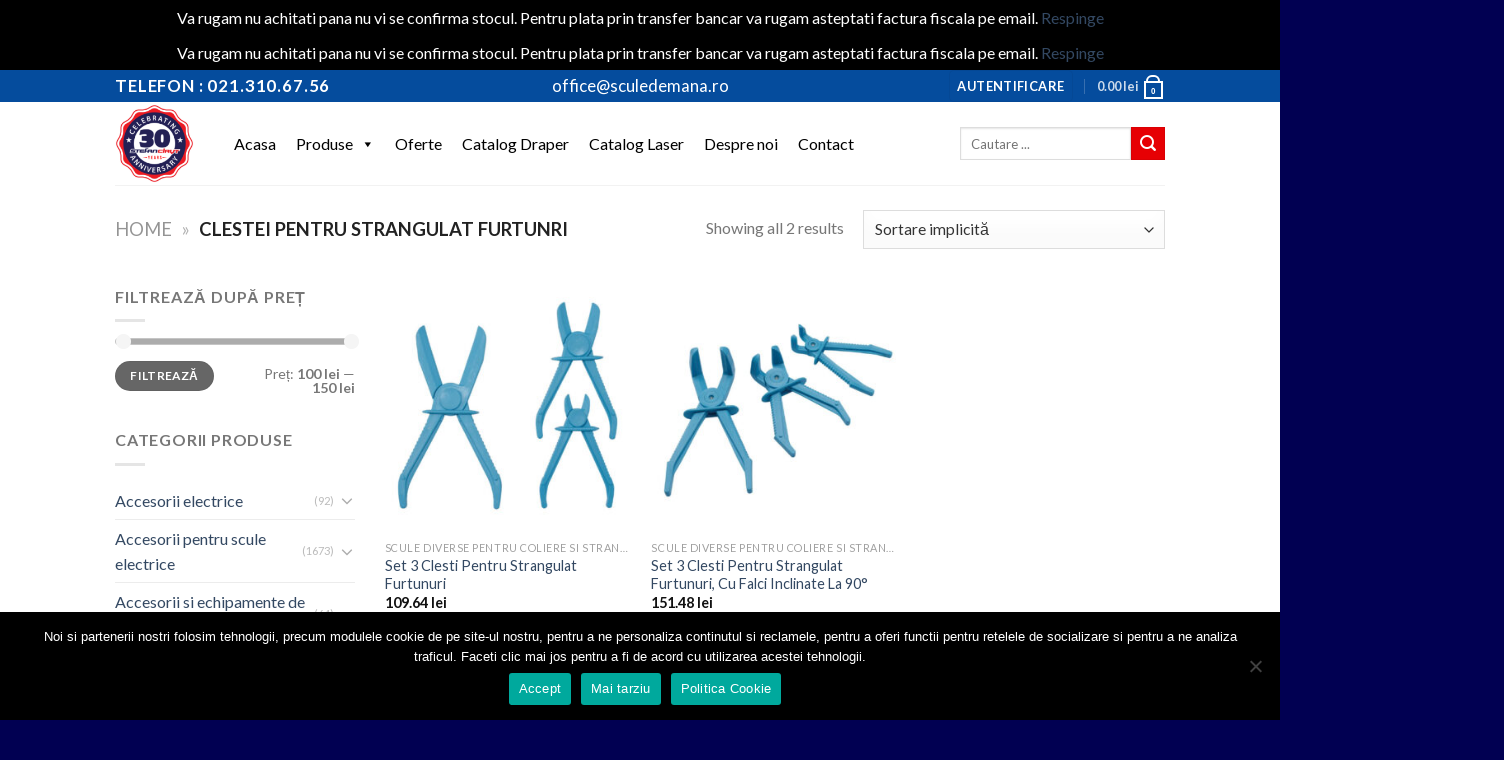

--- FILE ---
content_type: text/html; charset=UTF-8
request_url: https://www.sculedemana.ro/tag/clestei-pentru-strangulat-furtunri/
body_size: 74989
content:
<!DOCTYPE html>
<!--[if IE 9 ]> <html lang="ro-RO" class="ie9 loading-site no-js"> <![endif]-->
<!--[if IE 8 ]> <html lang="ro-RO" class="ie8 loading-site no-js"> <![endif]-->
<!--[if (gte IE 9)|!(IE)]><!--><html lang="ro-RO" class="loading-site no-js"> <!--<![endif]-->
<head>
	<meta charset="UTF-8" />
	<link rel="profile" href="http://gmpg.org/xfn/11" />
	<link rel="pingback" href="https://www.sculedemana.ro/xmlrpc.php" />

					<script>document.documentElement.className = document.documentElement.className + ' yes-js js_active js'</script>
			<script>(function(html){html.className = html.className.replace(/\bno-js\b/,'js')})(document.documentElement);</script>
<meta name='robots' content='index, follow, max-image-preview:large, max-snippet:-1, max-video-preview:-1' />

<!-- Google Tag Manager for WordPress by gtm4wp.com -->
<script data-cfasync="false" data-pagespeed-no-defer>
	var gtm4wp_datalayer_name = "dataLayer";
	var dataLayer = dataLayer || [];
	const gtm4wp_use_sku_instead = 0;
	const gtm4wp_currency = 'RON';
	const gtm4wp_product_per_impression = 10;
	const gtm4wp_clear_ecommerce = false;
	const gtm4wp_datalayer_max_timeout = 2000;
</script>
<!-- End Google Tag Manager for WordPress by gtm4wp.com --><meta name="viewport" content="width=device-width, initial-scale=1, maximum-scale=1" />
	<title>clestei pentru strangulat furtunri Archives - Scule de mana</title>
<link data-rocket-preload as="style" href="https://fonts.googleapis.com/css?family=Lato%3Aregular%2C700%2C400%2C700%7CDancing%20Script%3Aregular%2C400&#038;display=swap" rel="preload">
<link href="https://fonts.googleapis.com/css?family=Lato%3Aregular%2C700%2C400%2C700%7CDancing%20Script%3Aregular%2C400&#038;display=swap" media="print" onload="this.media=&#039;all&#039;" rel="stylesheet">
<noscript><link rel="stylesheet" href="https://fonts.googleapis.com/css?family=Lato%3Aregular%2C700%2C400%2C700%7CDancing%20Script%3Aregular%2C400&#038;display=swap"></noscript>
	<link rel="canonical" href="https://www.sculedemana.ro/tag/clestei-pentru-strangulat-furtunri/" />
	<meta property="og:locale" content="ro_RO" />
	<meta property="og:type" content="article" />
	<meta property="og:title" content="clestei pentru strangulat furtunri Archives - Scule de mana" />
	<meta property="og:url" content="https://www.sculedemana.ro/tag/clestei-pentru-strangulat-furtunri/" />
	<meta property="og:site_name" content="Scule de mana" />
	<meta name="twitter:card" content="summary_large_image" />
	<script type="application/ld+json" class="yoast-schema-graph">{"@context":"https://schema.org","@graph":[{"@type":"CollectionPage","@id":"https://www.sculedemana.ro/tag/clestei-pentru-strangulat-furtunri/","url":"https://www.sculedemana.ro/tag/clestei-pentru-strangulat-furtunri/","name":"clestei pentru strangulat furtunri Archives - Scule de mana","isPartOf":{"@id":"https://www.sculedemana.ro/#website"},"primaryImageOfPage":{"@id":"https://www.sculedemana.ro/tag/clestei-pentru-strangulat-furtunri/#primaryimage"},"image":{"@id":"https://www.sculedemana.ro/tag/clestei-pentru-strangulat-furtunri/#primaryimage"},"thumbnailUrl":"https://www.sculedemana.ro/wp-content/uploads/2024/02/Set-3-Clesti-Pentru-Strangulat-Furtunuri-Draper-Tools-99985.jpg","breadcrumb":{"@id":"https://www.sculedemana.ro/tag/clestei-pentru-strangulat-furtunri/#breadcrumb"},"inLanguage":"ro-RO"},{"@type":"ImageObject","inLanguage":"ro-RO","@id":"https://www.sculedemana.ro/tag/clestei-pentru-strangulat-furtunri/#primaryimage","url":"https://www.sculedemana.ro/wp-content/uploads/2024/02/Set-3-Clesti-Pentru-Strangulat-Furtunuri-Draper-Tools-99985.jpg","contentUrl":"https://www.sculedemana.ro/wp-content/uploads/2024/02/Set-3-Clesti-Pentru-Strangulat-Furtunuri-Draper-Tools-99985.jpg","width":1280,"height":1280,"caption":"Set 3 Clesti Pentru Strangulat Furtunuri - Draper Tools (99984)"},{"@type":"BreadcrumbList","@id":"https://www.sculedemana.ro/tag/clestei-pentru-strangulat-furtunri/#breadcrumb","itemListElement":[{"@type":"ListItem","position":1,"name":"Home","item":"https://www.sculedemana.ro/"},{"@type":"ListItem","position":2,"name":"clestei pentru strangulat furtunri"}]},{"@type":"WebSite","@id":"https://www.sculedemana.ro/#website","url":"https://www.sculedemana.ro/","name":"Scule de mana","description":"Draper Tools","publisher":{"@id":"https://www.sculedemana.ro/#organization"},"potentialAction":[{"@type":"SearchAction","target":{"@type":"EntryPoint","urlTemplate":"https://www.sculedemana.ro/?s={search_term_string}"},"query-input":{"@type":"PropertyValueSpecification","valueRequired":true,"valueName":"search_term_string"}}],"inLanguage":"ro-RO"},{"@type":"Organization","@id":"https://www.sculedemana.ro/#organization","name":"Stefan Clayt","url":"https://www.sculedemana.ro/","logo":{"@type":"ImageObject","inLanguage":"ro-RO","@id":"https://www.sculedemana.ro/#/schema/logo/image/","url":"https://www.sculedemana.ro/wp-content/uploads/2019/09/stefan_clayt_draper.png","contentUrl":"https://www.sculedemana.ro/wp-content/uploads/2019/09/stefan_clayt_draper.png","width":400,"height":80,"caption":"Stefan Clayt"},"image":{"@id":"https://www.sculedemana.ro/#/schema/logo/image/"}}]}</script>


<link rel='dns-prefetch' href='//fonts.googleapis.com' />
<link href='https://fonts.gstatic.com' crossorigin rel='preconnect' />
<link rel="alternate" type="application/rss+xml" title="Scule de mana &raquo; Flux" href="https://www.sculedemana.ro/feed/" />
<link rel="alternate" type="application/rss+xml" title="Scule de mana &raquo; Flux clestei pentru strangulat furtunri Etichetă" href="https://www.sculedemana.ro/tag/clestei-pentru-strangulat-furtunri/feed/" />
<style id='wp-img-auto-sizes-contain-inline-css' type='text/css'>
img:is([sizes=auto i],[sizes^="auto," i]){contain-intrinsic-size:3000px 1500px}
/*# sourceURL=wp-img-auto-sizes-contain-inline-css */
</style>
<link rel='stylesheet' id='wp-event-manager-frontend-css' href='https://www.sculedemana.ro/wp-content/plugins/wp-event-manager/assets/css/frontend.min.css' type='text/css' media='all' />
<link rel='stylesheet' id='wp-event-manager-jquery-ui-daterangepicker-css' href='https://www.sculedemana.ro/wp-content/plugins/wp-event-manager/assets/js/jquery-ui-daterangepicker/jquery.comiseo.daterangepicker.css' type='text/css' media='all' />
<link rel='stylesheet' id='wp-event-manager-jquery-ui-daterangepicker-style-css' href='https://www.sculedemana.ro/wp-content/plugins/wp-event-manager/assets/js/jquery-ui-daterangepicker/styles.css' type='text/css' media='all' />
<link rel='stylesheet' id='wp-event-manager-jquery-ui-css-css' href='https://www.sculedemana.ro/wp-content/plugins/wp-event-manager/assets/js/jquery-ui/jquery-ui.css' type='text/css' media='all' />
<link rel='stylesheet' id='wp-event-manager-grid-style-css' href='https://www.sculedemana.ro/wp-content/plugins/wp-event-manager/assets/css/wpem-grid.min.css' type='text/css' media='all' />
<link rel='stylesheet' id='wp-event-manager-font-style-css' href='https://www.sculedemana.ro/wp-content/plugins/wp-event-manager/assets/fonts/style.css' type='text/css' media='all' />
<link rel='stylesheet' id='wp-block-library-css' href='https://www.sculedemana.ro/wp-includes/css/dist/block-library/style.min.css' type='text/css' media='all' />
<style id='classic-theme-styles-inline-css' type='text/css'>
/*! This file is auto-generated */
.wp-block-button__link{color:#fff;background-color:#32373c;border-radius:9999px;box-shadow:none;text-decoration:none;padding:calc(.667em + 2px) calc(1.333em + 2px);font-size:1.125em}.wp-block-file__button{background:#32373c;color:#fff;text-decoration:none}
/*# sourceURL=/wp-includes/css/classic-themes.min.css */
</style>
<link rel='stylesheet' id='wp-components-css' href='https://www.sculedemana.ro/wp-includes/css/dist/components/style.min.css' type='text/css' media='all' />
<link rel='stylesheet' id='wp-preferences-css' href='https://www.sculedemana.ro/wp-includes/css/dist/preferences/style.min.css' type='text/css' media='all' />
<link rel='stylesheet' id='wp-block-editor-css' href='https://www.sculedemana.ro/wp-includes/css/dist/block-editor/style.min.css' type='text/css' media='all' />
<link rel='stylesheet' id='popup-maker-block-library-style-css' href='https://www.sculedemana.ro/wp-content/plugins/popup-maker/dist/packages/block-library-style.css' type='text/css' media='all' />
<style id='global-styles-inline-css' type='text/css'>
:root{--wp--preset--aspect-ratio--square: 1;--wp--preset--aspect-ratio--4-3: 4/3;--wp--preset--aspect-ratio--3-4: 3/4;--wp--preset--aspect-ratio--3-2: 3/2;--wp--preset--aspect-ratio--2-3: 2/3;--wp--preset--aspect-ratio--16-9: 16/9;--wp--preset--aspect-ratio--9-16: 9/16;--wp--preset--color--black: #000000;--wp--preset--color--cyan-bluish-gray: #abb8c3;--wp--preset--color--white: #ffffff;--wp--preset--color--pale-pink: #f78da7;--wp--preset--color--vivid-red: #cf2e2e;--wp--preset--color--luminous-vivid-orange: #ff6900;--wp--preset--color--luminous-vivid-amber: #fcb900;--wp--preset--color--light-green-cyan: #7bdcb5;--wp--preset--color--vivid-green-cyan: #00d084;--wp--preset--color--pale-cyan-blue: #8ed1fc;--wp--preset--color--vivid-cyan-blue: #0693e3;--wp--preset--color--vivid-purple: #9b51e0;--wp--preset--gradient--vivid-cyan-blue-to-vivid-purple: linear-gradient(135deg,rgb(6,147,227) 0%,rgb(155,81,224) 100%);--wp--preset--gradient--light-green-cyan-to-vivid-green-cyan: linear-gradient(135deg,rgb(122,220,180) 0%,rgb(0,208,130) 100%);--wp--preset--gradient--luminous-vivid-amber-to-luminous-vivid-orange: linear-gradient(135deg,rgb(252,185,0) 0%,rgb(255,105,0) 100%);--wp--preset--gradient--luminous-vivid-orange-to-vivid-red: linear-gradient(135deg,rgb(255,105,0) 0%,rgb(207,46,46) 100%);--wp--preset--gradient--very-light-gray-to-cyan-bluish-gray: linear-gradient(135deg,rgb(238,238,238) 0%,rgb(169,184,195) 100%);--wp--preset--gradient--cool-to-warm-spectrum: linear-gradient(135deg,rgb(74,234,220) 0%,rgb(151,120,209) 20%,rgb(207,42,186) 40%,rgb(238,44,130) 60%,rgb(251,105,98) 80%,rgb(254,248,76) 100%);--wp--preset--gradient--blush-light-purple: linear-gradient(135deg,rgb(255,206,236) 0%,rgb(152,150,240) 100%);--wp--preset--gradient--blush-bordeaux: linear-gradient(135deg,rgb(254,205,165) 0%,rgb(254,45,45) 50%,rgb(107,0,62) 100%);--wp--preset--gradient--luminous-dusk: linear-gradient(135deg,rgb(255,203,112) 0%,rgb(199,81,192) 50%,rgb(65,88,208) 100%);--wp--preset--gradient--pale-ocean: linear-gradient(135deg,rgb(255,245,203) 0%,rgb(182,227,212) 50%,rgb(51,167,181) 100%);--wp--preset--gradient--electric-grass: linear-gradient(135deg,rgb(202,248,128) 0%,rgb(113,206,126) 100%);--wp--preset--gradient--midnight: linear-gradient(135deg,rgb(2,3,129) 0%,rgb(40,116,252) 100%);--wp--preset--font-size--small: 13px;--wp--preset--font-size--medium: 20px;--wp--preset--font-size--large: 36px;--wp--preset--font-size--x-large: 42px;--wp--preset--spacing--20: 0.44rem;--wp--preset--spacing--30: 0.67rem;--wp--preset--spacing--40: 1rem;--wp--preset--spacing--50: 1.5rem;--wp--preset--spacing--60: 2.25rem;--wp--preset--spacing--70: 3.38rem;--wp--preset--spacing--80: 5.06rem;--wp--preset--shadow--natural: 6px 6px 9px rgba(0, 0, 0, 0.2);--wp--preset--shadow--deep: 12px 12px 50px rgba(0, 0, 0, 0.4);--wp--preset--shadow--sharp: 6px 6px 0px rgba(0, 0, 0, 0.2);--wp--preset--shadow--outlined: 6px 6px 0px -3px rgb(255, 255, 255), 6px 6px rgb(0, 0, 0);--wp--preset--shadow--crisp: 6px 6px 0px rgb(0, 0, 0);}:where(.is-layout-flex){gap: 0.5em;}:where(.is-layout-grid){gap: 0.5em;}body .is-layout-flex{display: flex;}.is-layout-flex{flex-wrap: wrap;align-items: center;}.is-layout-flex > :is(*, div){margin: 0;}body .is-layout-grid{display: grid;}.is-layout-grid > :is(*, div){margin: 0;}:where(.wp-block-columns.is-layout-flex){gap: 2em;}:where(.wp-block-columns.is-layout-grid){gap: 2em;}:where(.wp-block-post-template.is-layout-flex){gap: 1.25em;}:where(.wp-block-post-template.is-layout-grid){gap: 1.25em;}.has-black-color{color: var(--wp--preset--color--black) !important;}.has-cyan-bluish-gray-color{color: var(--wp--preset--color--cyan-bluish-gray) !important;}.has-white-color{color: var(--wp--preset--color--white) !important;}.has-pale-pink-color{color: var(--wp--preset--color--pale-pink) !important;}.has-vivid-red-color{color: var(--wp--preset--color--vivid-red) !important;}.has-luminous-vivid-orange-color{color: var(--wp--preset--color--luminous-vivid-orange) !important;}.has-luminous-vivid-amber-color{color: var(--wp--preset--color--luminous-vivid-amber) !important;}.has-light-green-cyan-color{color: var(--wp--preset--color--light-green-cyan) !important;}.has-vivid-green-cyan-color{color: var(--wp--preset--color--vivid-green-cyan) !important;}.has-pale-cyan-blue-color{color: var(--wp--preset--color--pale-cyan-blue) !important;}.has-vivid-cyan-blue-color{color: var(--wp--preset--color--vivid-cyan-blue) !important;}.has-vivid-purple-color{color: var(--wp--preset--color--vivid-purple) !important;}.has-black-background-color{background-color: var(--wp--preset--color--black) !important;}.has-cyan-bluish-gray-background-color{background-color: var(--wp--preset--color--cyan-bluish-gray) !important;}.has-white-background-color{background-color: var(--wp--preset--color--white) !important;}.has-pale-pink-background-color{background-color: var(--wp--preset--color--pale-pink) !important;}.has-vivid-red-background-color{background-color: var(--wp--preset--color--vivid-red) !important;}.has-luminous-vivid-orange-background-color{background-color: var(--wp--preset--color--luminous-vivid-orange) !important;}.has-luminous-vivid-amber-background-color{background-color: var(--wp--preset--color--luminous-vivid-amber) !important;}.has-light-green-cyan-background-color{background-color: var(--wp--preset--color--light-green-cyan) !important;}.has-vivid-green-cyan-background-color{background-color: var(--wp--preset--color--vivid-green-cyan) !important;}.has-pale-cyan-blue-background-color{background-color: var(--wp--preset--color--pale-cyan-blue) !important;}.has-vivid-cyan-blue-background-color{background-color: var(--wp--preset--color--vivid-cyan-blue) !important;}.has-vivid-purple-background-color{background-color: var(--wp--preset--color--vivid-purple) !important;}.has-black-border-color{border-color: var(--wp--preset--color--black) !important;}.has-cyan-bluish-gray-border-color{border-color: var(--wp--preset--color--cyan-bluish-gray) !important;}.has-white-border-color{border-color: var(--wp--preset--color--white) !important;}.has-pale-pink-border-color{border-color: var(--wp--preset--color--pale-pink) !important;}.has-vivid-red-border-color{border-color: var(--wp--preset--color--vivid-red) !important;}.has-luminous-vivid-orange-border-color{border-color: var(--wp--preset--color--luminous-vivid-orange) !important;}.has-luminous-vivid-amber-border-color{border-color: var(--wp--preset--color--luminous-vivid-amber) !important;}.has-light-green-cyan-border-color{border-color: var(--wp--preset--color--light-green-cyan) !important;}.has-vivid-green-cyan-border-color{border-color: var(--wp--preset--color--vivid-green-cyan) !important;}.has-pale-cyan-blue-border-color{border-color: var(--wp--preset--color--pale-cyan-blue) !important;}.has-vivid-cyan-blue-border-color{border-color: var(--wp--preset--color--vivid-cyan-blue) !important;}.has-vivid-purple-border-color{border-color: var(--wp--preset--color--vivid-purple) !important;}.has-vivid-cyan-blue-to-vivid-purple-gradient-background{background: var(--wp--preset--gradient--vivid-cyan-blue-to-vivid-purple) !important;}.has-light-green-cyan-to-vivid-green-cyan-gradient-background{background: var(--wp--preset--gradient--light-green-cyan-to-vivid-green-cyan) !important;}.has-luminous-vivid-amber-to-luminous-vivid-orange-gradient-background{background: var(--wp--preset--gradient--luminous-vivid-amber-to-luminous-vivid-orange) !important;}.has-luminous-vivid-orange-to-vivid-red-gradient-background{background: var(--wp--preset--gradient--luminous-vivid-orange-to-vivid-red) !important;}.has-very-light-gray-to-cyan-bluish-gray-gradient-background{background: var(--wp--preset--gradient--very-light-gray-to-cyan-bluish-gray) !important;}.has-cool-to-warm-spectrum-gradient-background{background: var(--wp--preset--gradient--cool-to-warm-spectrum) !important;}.has-blush-light-purple-gradient-background{background: var(--wp--preset--gradient--blush-light-purple) !important;}.has-blush-bordeaux-gradient-background{background: var(--wp--preset--gradient--blush-bordeaux) !important;}.has-luminous-dusk-gradient-background{background: var(--wp--preset--gradient--luminous-dusk) !important;}.has-pale-ocean-gradient-background{background: var(--wp--preset--gradient--pale-ocean) !important;}.has-electric-grass-gradient-background{background: var(--wp--preset--gradient--electric-grass) !important;}.has-midnight-gradient-background{background: var(--wp--preset--gradient--midnight) !important;}.has-small-font-size{font-size: var(--wp--preset--font-size--small) !important;}.has-medium-font-size{font-size: var(--wp--preset--font-size--medium) !important;}.has-large-font-size{font-size: var(--wp--preset--font-size--large) !important;}.has-x-large-font-size{font-size: var(--wp--preset--font-size--x-large) !important;}
:where(.wp-block-post-template.is-layout-flex){gap: 1.25em;}:where(.wp-block-post-template.is-layout-grid){gap: 1.25em;}
:where(.wp-block-term-template.is-layout-flex){gap: 1.25em;}:where(.wp-block-term-template.is-layout-grid){gap: 1.25em;}
:where(.wp-block-columns.is-layout-flex){gap: 2em;}:where(.wp-block-columns.is-layout-grid){gap: 2em;}
:root :where(.wp-block-pullquote){font-size: 1.5em;line-height: 1.6;}
/*# sourceURL=global-styles-inline-css */
</style>
<link rel='stylesheet' id='cookie-notice-front-css' href='https://www.sculedemana.ro/wp-content/plugins/cookie-notice/css/front.min.css' type='text/css' media='all' />
<link rel='stylesheet' id='wpa-css-css' href='https://www.sculedemana.ro/wp-content/plugins/honeypot/includes/css/wpa.css' type='text/css' media='all' />
<style id='woocommerce-inline-inline-css' type='text/css'>
.woocommerce form .form-row .required { visibility: visible; }
/*# sourceURL=woocommerce-inline-inline-css */
</style>
<link rel='stylesheet' id='wp-event-manager-jquery-timepicker-css-css' href='https://www.sculedemana.ro/wp-content/plugins/wp-event-manager/assets/js/jquery-timepicker/jquery.timepicker.min.css' type='text/css' media='all' />
<link rel='stylesheet' id='wt-woocommerce-related-products-css' href='https://www.sculedemana.ro/wp-content/plugins/wt-woocommerce-related-products/public/css/custom-related-products-public.css' type='text/css' media='all' />
<link rel='stylesheet' id='carousel-css-css' href='https://www.sculedemana.ro/wp-content/plugins/wt-woocommerce-related-products/public/css/owl.carousel.min.css' type='text/css' media='all' />
<link rel='stylesheet' id='carousel-theme-css-css' href='https://www.sculedemana.ro/wp-content/plugins/wt-woocommerce-related-products/public/css/owl.theme.default.min.css' type='text/css' media='all' />
<link rel='stylesheet' id='megamenu-css' href='https://www.sculedemana.ro/wp-content/uploads/maxmegamenu/style.css' type='text/css' media='all' />
<link rel='stylesheet' id='dashicons-css' href='https://www.sculedemana.ro/wp-includes/css/dashicons.min.css' type='text/css' media='all' />
<style id='dashicons-inline-css' type='text/css'>
[data-font="Dashicons"]:before {font-family: 'Dashicons' !important;content: attr(data-icon) !important;speak: none !important;font-weight: normal !important;font-variant: normal !important;text-transform: none !important;line-height: 1 !important;font-style: normal !important;-webkit-font-smoothing: antialiased !important;-moz-osx-font-smoothing: grayscale !important;}
/*# sourceURL=dashicons-inline-css */
</style>
<link rel='stylesheet' id='yith_ywraq_frontend-css' href='https://www.sculedemana.ro/wp-content/plugins/yith-woocommerce-request-a-quote/assets/css/frontend.css' type='text/css' media='all' />
<style id='yith_ywraq_frontend-inline-css' type='text/css'>
.woocommerce .add-request-quote-button.button, .woocommerce .add-request-quote-button-addons.button, .yith-wceop-ywraq-button-wrapper .add-request-quote-button.button, .yith-wceop-ywraq-button-wrapper .add-request-quote-button-addons.button{
    background-color: #0066b4!important;
    color: #ffffff!important;
}
.woocommerce .add-request-quote-button.button:hover,  .woocommerce .add-request-quote-button-addons.button:hover,.yith-wceop-ywraq-button-wrapper .add-request-quote-button.button:hover,  .yith-wceop-ywraq-button-wrapper .add-request-quote-button-addons.button:hover{
    background-color: #044a80!important;
    color: #ffffff!important;
}


/*# sourceURL=yith_ywraq_frontend-inline-css */
</style>
<link rel='stylesheet' id='flatsome-icons-css' href='https://www.sculedemana.ro/wp-content/themes/flatsome/assets/css/fl-icons.css' type='text/css' media='all' />
<link rel='stylesheet' id='flatsome-woocommerce-wishlist-css' href='https://www.sculedemana.ro/wp-content/themes/flatsome/inc/integrations/wc-yith-wishlist/wishlist.css' type='text/css' media='all' />
<link rel='stylesheet' id='flatsome-main-css' href='https://www.sculedemana.ro/wp-content/themes/flatsome/assets/css/flatsome.css' type='text/css' media='all' />
<link rel='stylesheet' id='flatsome-shop-css' href='https://www.sculedemana.ro/wp-content/themes/flatsome/assets/css/flatsome-shop.css' type='text/css' media='all' />
<link rel='stylesheet' id='flatsome-style-css' href='https://www.sculedemana.ro/wp-content/themes/sculedemana/style.css' type='text/css' media='all' />

<script type="text/javascript" src="https://www.sculedemana.ro/wp-includes/js/jquery/jquery.min.js" id="jquery-core-js"></script>
<script type="text/javascript" src="https://www.sculedemana.ro/wp-includes/js/jquery/jquery-migrate.min.js" id="jquery-migrate-js"></script>
<script type="text/javascript" id="cookie-notice-front-js-before">
/* <![CDATA[ */
var cnArgs = {"ajaxUrl":"https:\/\/www.sculedemana.ro\/wp-admin\/admin-ajax.php","nonce":"79d676ac22","hideEffect":"fade","position":"bottom","onScroll":false,"onScrollOffset":100,"onClick":false,"cookieName":"cookie_notice_accepted","cookieTime":2592000,"cookieTimeRejected":2592000,"globalCookie":false,"redirection":false,"cache":true,"revokeCookies":false,"revokeCookiesOpt":"automatic"};

//# sourceURL=cookie-notice-front-js-before
/* ]]> */
</script>
<script type="text/javascript" src="https://www.sculedemana.ro/wp-content/plugins/cookie-notice/js/front.min.js" id="cookie-notice-front-js"></script>
<script type="text/javascript" src="https://www.sculedemana.ro/wp-content/plugins/digitalninjaromania-curiero-fancourier-shippingcalculate-33a6585cf9ab//script.js" id="urgent_autocomplete-js"></script>
<script type="text/javascript" id="3d-flip-book-client-locale-loader-js-extra">
/* <![CDATA[ */
var FB3D_CLIENT_LOCALE = {"ajaxurl":"https://www.sculedemana.ro/wp-admin/admin-ajax.php","dictionary":{"Table of contents":"Table of contents","Close":"Close","Bookmarks":"Bookmarks","Thumbnails":"Thumbnails","Search":"Search","Share":"Share","Facebook":"Facebook","Twitter":"Twitter","Email":"Email","Play":"Play","Previous page":"Previous page","Next page":"Next page","Zoom in":"Zoom in","Zoom out":"Zoom out","Fit view":"Fit view","Auto play":"Auto play","Full screen":"Full screen","More":"More","Smart pan":"Smart pan","Single page":"Single page","Sounds":"Sounds","Stats":"Stats","Print":"Print","Download":"Download","Goto first page":"Goto first page","Goto last page":"Goto last page"},"images":"https://www.sculedemana.ro/wp-content/plugins/interactive-3d-flipbook-powered-physics-engine/assets/images/","jsData":{"urls":[],"posts":{"ids_mis":[],"ids":[]},"pages":[],"firstPages":[],"bookCtrlProps":[],"bookTemplates":[]},"key":"3d-flip-book","pdfJS":{"pdfJsLib":"https://www.sculedemana.ro/wp-content/plugins/interactive-3d-flipbook-powered-physics-engine/assets/js/pdf.min.js?ver=4.3.136","pdfJsWorker":"https://www.sculedemana.ro/wp-content/plugins/interactive-3d-flipbook-powered-physics-engine/assets/js/pdf.worker.js?ver=4.3.136","stablePdfJsLib":"https://www.sculedemana.ro/wp-content/plugins/interactive-3d-flipbook-powered-physics-engine/assets/js/stable/pdf.min.js?ver=2.5.207","stablePdfJsWorker":"https://www.sculedemana.ro/wp-content/plugins/interactive-3d-flipbook-powered-physics-engine/assets/js/stable/pdf.worker.js?ver=2.5.207","pdfJsCMapUrl":"https://www.sculedemana.ro/wp-content/plugins/interactive-3d-flipbook-powered-physics-engine/assets/cmaps/"},"cacheurl":"https://www.sculedemana.ro/wp-content/uploads/3d-flip-book/cache/","pluginsurl":"https://www.sculedemana.ro/wp-content/plugins/","pluginurl":"https://www.sculedemana.ro/wp-content/plugins/interactive-3d-flipbook-powered-physics-engine/","thumbnailSize":{"width":"280","height":"280"},"version":"1.16.17"};
//# sourceURL=3d-flip-book-client-locale-loader-js-extra
/* ]]> */
</script>
<script type="text/javascript" src="https://www.sculedemana.ro/wp-content/plugins/interactive-3d-flipbook-powered-physics-engine/assets/js/client-locale-loader.js" id="3d-flip-book-client-locale-loader-js" async="async" data-wp-strategy="async"></script>
<script type="text/javascript" src="https://www.sculedemana.ro/wp-content/plugins/woocommerce/assets/js/jquery-blockui/jquery.blockUI.min.js" id="wc-jquery-blockui-js" defer="defer" data-wp-strategy="defer"></script>
<script type="text/javascript" id="wc-add-to-cart-js-extra">
/* <![CDATA[ */
var wc_add_to_cart_params = {"ajax_url":"/wp-admin/admin-ajax.php","wc_ajax_url":"/?wc-ajax=%%endpoint%%","i18n_view_cart":"Vezi co\u0219ul","cart_url":"https://www.sculedemana.ro/cos-cumparaturi/","is_cart":"","cart_redirect_after_add":"no"};
//# sourceURL=wc-add-to-cart-js-extra
/* ]]> */
</script>
<script type="text/javascript" src="https://www.sculedemana.ro/wp-content/plugins/woocommerce/assets/js/frontend/add-to-cart.min.js" id="wc-add-to-cart-js" defer="defer" data-wp-strategy="defer"></script>
<script type="text/javascript" src="https://www.sculedemana.ro/wp-content/plugins/woocommerce/assets/js/js-cookie/js.cookie.min.js" id="wc-js-cookie-js" defer="defer" data-wp-strategy="defer"></script>
<script type="text/javascript" id="woocommerce-js-extra">
/* <![CDATA[ */
var woocommerce_params = {"ajax_url":"/wp-admin/admin-ajax.php","wc_ajax_url":"/?wc-ajax=%%endpoint%%","i18n_password_show":"Arat\u0103 parola","i18n_password_hide":"Ascunde parola"};
//# sourceURL=woocommerce-js-extra
/* ]]> */
</script>
<script type="text/javascript" src="https://www.sculedemana.ro/wp-content/plugins/woocommerce/assets/js/frontend/woocommerce.min.js" id="woocommerce-js" defer="defer" data-wp-strategy="defer"></script>
<script type="text/javascript" src="https://www.sculedemana.ro/wp-content/plugins/wt-woocommerce-related-products/public/js/custom-related-products-public.js" id="wt-woocommerce-related-products-js"></script>
<script type="text/javascript" src="https://www.sculedemana.ro/wp-content/plugins/wt-woocommerce-related-products/public/js/wt_owl_carousel.js" id="wt-owl-js-js"></script>
<link rel="https://api.w.org/" href="https://www.sculedemana.ro/wp-json/" /><link rel="alternate" title="JSON" type="application/json" href="https://www.sculedemana.ro/wp-json/wp/v2/product_tag/1808" /><link rel="EditURI" type="application/rsd+xml" title="RSD" href="https://www.sculedemana.ro/xmlrpc.php?rsd" />

<meta name="generator" content="Redux 4.5.9" />
<!-- This website runs the Product Feed PRO for WooCommerce by AdTribes.io plugin - version woocommercesea_option_installed_version -->

<!-- Google Tag Manager for WordPress by gtm4wp.com -->
<!-- GTM Container placement set to automatic -->
<script data-cfasync="false" data-pagespeed-no-defer>
	var dataLayer_content = {"pagePostType":"product","pagePostType2":"tax-product","pageCategory":[]};
	dataLayer.push( dataLayer_content );
</script>
<script data-cfasync="false" data-pagespeed-no-defer>
(function(w,d,s,l,i){w[l]=w[l]||[];w[l].push({'gtm.start':
new Date().getTime(),event:'gtm.js'});var f=d.getElementsByTagName(s)[0],
j=d.createElement(s),dl=l!='dataLayer'?'&l='+l:'';j.async=true;j.src=
'//www.googletagmanager.com/gtm.js?id='+i+dl;f.parentNode.insertBefore(j,f);
})(window,document,'script','dataLayer','GTM-WQQHD9F');
</script>
<!-- End Google Tag Manager for WordPress by gtm4wp.com --><style>.bg{opacity: 0; transition: opacity 1s; -webkit-transition: opacity 1s;} .bg-loaded{opacity: 1;}</style><!--[if IE]><link rel="stylesheet" type="text/css" href="https://www.sculedemana.ro/wp-content/themes/flatsome/assets/css/ie-fallback.css"><script src="//cdnjs.cloudflare.com/ajax/libs/html5shiv/3.6.1/html5shiv.js"></script><script>var head = document.getElementsByTagName('head')[0],style = document.createElement('style');style.type = 'text/css';style.styleSheet.cssText = ':before,:after{content:none !important';head.appendChild(style);setTimeout(function(){head.removeChild(style);}, 0);</script><script src="https://www.sculedemana.ro/wp-content/themes/flatsome/assets/libs/ie-flexibility.js"></script><![endif]--><meta name="google-site-verification" content="CIoxbRtnn3kWSkQg9a41lrpHg1RK8M0pxnFS7OfwycU" />	<noscript><style>.woocommerce-product-gallery{ opacity: 1 !important; }</style></noscript>
	<meta name="generator" content="Elementor 3.34.0; features: additional_custom_breakpoints; settings: css_print_method-external, google_font-enabled, font_display-swap">
			<style>
				.e-con.e-parent:nth-of-type(n+4):not(.e-lazyloaded):not(.e-no-lazyload),
				.e-con.e-parent:nth-of-type(n+4):not(.e-lazyloaded):not(.e-no-lazyload) * {
					background-image: none !important;
				}
				@media screen and (max-height: 1024px) {
					.e-con.e-parent:nth-of-type(n+3):not(.e-lazyloaded):not(.e-no-lazyload),
					.e-con.e-parent:nth-of-type(n+3):not(.e-lazyloaded):not(.e-no-lazyload) * {
						background-image: none !important;
					}
				}
				@media screen and (max-height: 640px) {
					.e-con.e-parent:nth-of-type(n+2):not(.e-lazyloaded):not(.e-no-lazyload),
					.e-con.e-parent:nth-of-type(n+2):not(.e-lazyloaded):not(.e-no-lazyload) * {
						background-image: none !important;
					}
				}
			</style>
			<link rel="icon" href="https://www.sculedemana.ro/wp-content/uploads/2019/09/cropped-stefan_clayt_draper-32x32.png" sizes="32x32" />
<link rel="icon" href="https://www.sculedemana.ro/wp-content/uploads/2019/09/cropped-stefan_clayt_draper-192x192.png" sizes="192x192" />
<link rel="apple-touch-icon" href="https://www.sculedemana.ro/wp-content/uploads/2019/09/cropped-stefan_clayt_draper-180x180.png" />
<meta name="msapplication-TileImage" content="https://www.sculedemana.ro/wp-content/uploads/2019/09/cropped-stefan_clayt_draper-270x270.png" />
<style id="custom-css" type="text/css">:root {--primary-color: #054c9d;}.header-main{height: 83px}#logo img{max-height: 83px}#logo{width:79px;}.header-bottom{min-height: 10px}.header-top{min-height: 20px}.transparent .header-main{height: 30px}.transparent #logo img{max-height: 30px}.has-transparent + .page-title:first-of-type,.has-transparent + #main > .page-title,.has-transparent + #main > div > .page-title,.has-transparent + #main .page-header-wrapper:first-of-type .page-title{padding-top: 110px;}.header.show-on-scroll,.stuck .header-main{height:70px!important}.stuck #logo img{max-height: 70px!important}.search-form{ width: 100%;}.header-bg-color, .header-wrapper {background-color: rgba(255,255,255,0.9)}.header-bottom {background-color: #f1f1f1}.header-main .nav > li > a{line-height: 16px }.stuck .header-main .nav > li > a{line-height: 50px }@media (max-width: 549px) {.header-main{height: 70px}#logo img{max-height: 70px}}/* Color */.accordion-title.active, .has-icon-bg .icon .icon-inner,.logo a, .primary.is-underline, .primary.is-link, .badge-outline .badge-inner, .nav-outline > li.active> a,.nav-outline >li.active > a, .cart-icon strong,[data-color='primary'], .is-outline.primary{color: #054c9d;}/* Color !important */[data-text-color="primary"]{color: #054c9d!important;}/* Background Color */[data-text-bg="primary"]{background-color: #054c9d;}/* Background */.scroll-to-bullets a,.featured-title, .label-new.menu-item > a:after, .nav-pagination > li > .current,.nav-pagination > li > span:hover,.nav-pagination > li > a:hover,.has-hover:hover .badge-outline .badge-inner,button[type="submit"], .button.wc-forward:not(.checkout):not(.checkout-button), .button.submit-button, .button.primary:not(.is-outline),.featured-table .title,.is-outline:hover, .has-icon:hover .icon-label,.nav-dropdown-bold .nav-column li > a:hover, .nav-dropdown.nav-dropdown-bold > li > a:hover, .nav-dropdown-bold.dark .nav-column li > a:hover, .nav-dropdown.nav-dropdown-bold.dark > li > a:hover, .is-outline:hover, .tagcloud a:hover,.grid-tools a, input[type='submit']:not(.is-form), .box-badge:hover .box-text, input.button.alt,.nav-box > li > a:hover,.nav-box > li.active > a,.nav-pills > li.active > a ,.current-dropdown .cart-icon strong, .cart-icon:hover strong, .nav-line-bottom > li > a:before, .nav-line-grow > li > a:before, .nav-line > li > a:before,.banner, .header-top, .slider-nav-circle .flickity-prev-next-button:hover svg, .slider-nav-circle .flickity-prev-next-button:hover .arrow, .primary.is-outline:hover, .button.primary:not(.is-outline), input[type='submit'].primary, input[type='submit'].primary, input[type='reset'].button, input[type='button'].primary, .badge-inner{background-color: #054c9d;}/* Border */.nav-vertical.nav-tabs > li.active > a,.scroll-to-bullets a.active,.nav-pagination > li > .current,.nav-pagination > li > span:hover,.nav-pagination > li > a:hover,.has-hover:hover .badge-outline .badge-inner,.accordion-title.active,.featured-table,.is-outline:hover, .tagcloud a:hover,blockquote, .has-border, .cart-icon strong:after,.cart-icon strong,.blockUI:before, .processing:before,.loading-spin, .slider-nav-circle .flickity-prev-next-button:hover svg, .slider-nav-circle .flickity-prev-next-button:hover .arrow, .primary.is-outline:hover{border-color: #054c9d}.nav-tabs > li.active > a{border-top-color: #054c9d}.widget_shopping_cart_content .blockUI.blockOverlay:before { border-left-color: #054c9d }.woocommerce-checkout-review-order .blockUI.blockOverlay:before { border-left-color: #054c9d }/* Fill */.slider .flickity-prev-next-button:hover svg,.slider .flickity-prev-next-button:hover .arrow{fill: #054c9d;}/* Background Color */[data-icon-label]:after, .secondary.is-underline:hover,.secondary.is-outline:hover,.icon-label,.button.secondary:not(.is-outline),.button.alt:not(.is-outline), .badge-inner.on-sale, .button.checkout, .single_add_to_cart_button, .current .breadcrumb-step{ background-color:#e60004; }[data-text-bg="secondary"]{background-color: #e60004;}/* Color */.secondary.is-underline,.secondary.is-link, .secondary.is-outline,.stars a.active, .star-rating:before, .woocommerce-page .star-rating:before,.star-rating span:before, .color-secondary{color: #e60004}/* Color !important */[data-text-color="secondary"]{color: #e60004!important;}/* Border */.secondary.is-outline:hover{border-color:#e60004}.success.is-underline:hover,.success.is-outline:hover,.success{background-color: #0072bc}.success-color, .success.is-link, .success.is-outline{color: #0072bc;}.success-border{border-color: #0072bc!important;}/* Color !important */[data-text-color="success"]{color: #0072bc!important;}/* Background Color */[data-text-bg="success"]{background-color: #0072bc;}.alert.is-underline:hover,.alert.is-outline:hover,.alert{background-color: #e60004}.alert.is-link, .alert.is-outline, .color-alert{color: #e60004;}/* Color !important */[data-text-color="alert"]{color: #e60004!important;}/* Background Color */[data-text-bg="alert"]{background-color: #e60004;}body{font-family:"Lato", sans-serif}body{font-weight: 400}.nav > li > a {font-family:"Lato", sans-serif;}.mobile-sidebar-levels-2 .nav > li > ul > li > a {font-family:"Lato", sans-serif;}.nav > li > a {font-weight: 700;}.mobile-sidebar-levels-2 .nav > li > ul > li > a {font-weight: 700;}h1,h2,h3,h4,h5,h6,.heading-font, .off-canvas-center .nav-sidebar.nav-vertical > li > a{font-family: "Lato", sans-serif;}h1,h2,h3,h4,h5,h6,.heading-font,.banner h1,.banner h2{font-weight: 700;}.alt-font{font-family: "Dancing Script", sans-serif;}.alt-font{font-weight: 400!important;}.products.has-equal-box-heights .box-image {padding-top: 100%;}@media screen and (min-width: 550px){.products .box-vertical .box-image{min-width: 300px!important;width: 300px!important;}}.footer-2{background-color: #010052}.absolute-footer, html{background-color: #010052}.page-title-small + main .product-container > .row{padding-top:0;}/* Custom CSS */.page-id-87 .box-text.text-center {min-height: 150px;}.label-new.menu-item > a:after{content:"New";}.label-hot.menu-item > a:after{content:"Hot";}.label-sale.menu-item > a:after{content:"Sale";}.label-popular.menu-item > a:after{content:"Popular";}</style><style type="text/css">/** Mega Menu CSS: fs **/</style>
<meta name="generator" content="AccelerateWP 3.20.0.3-1.1-32" data-wpr-features="wpr_desktop" /></head>

<body class="archive tax-product_tag term-clestei-pentru-strangulat-furtunri term-1808 wp-theme-flatsome wp-child-theme-sculedemana theme-flatsome cookies-not-set woocommerce woocommerce-page woocommerce-demo-store woocommerce-no-js mega-menu-primary tag-clestei-pentru-strangulat-furtunri lightbox nav-dropdown-has-arrow nav-dropdown-has-shadow nav-dropdown-has-border scule-de-mana elementor-default elementor-kit-23595">

<p role="complementary" aria-label="Notificare în magazin" class="woocommerce-store-notice demo_store" data-notice-id="f2cb58f348a7d7b3b35c76411b7982aa" style="display:none;">Va rugam nu achitati pana nu vi se confirma stocul. Pentru plata prin transfer bancar va rugam asteptati factura fiscala pe email. <a role="button" href="#" class="woocommerce-store-notice__dismiss-link">Respinge</a></p><p role="complementary" aria-label="Notificare în magazin" class="woocommerce-store-notice demo_store" data-notice-id="f2cb58f348a7d7b3b35c76411b7982aa" style="display:none;">Va rugam nu achitati pana nu vi se confirma stocul. Pentru plata prin transfer bancar va rugam asteptati factura fiscala pe email. <a role="button" href="#" class="woocommerce-store-notice__dismiss-link">Respinge</a></p>
<!-- GTM Container placement set to automatic -->
<!-- Google Tag Manager (noscript) -->
				<noscript><iframe src="https://www.googletagmanager.com/ns.html?id=GTM-WQQHD9F" height="0" width="0" style="display:none;visibility:hidden" aria-hidden="true"></iframe></noscript>
<!-- End Google Tag Manager (noscript) -->
<a class="skip-link screen-reader-text" href="#main">Skip to content</a>

<div data-rocket-location-hash="99bb46786fd5bd31bcd7bdc067ad247a" id="wrapper">

	
	<header data-rocket-location-hash="8cd2ef760cf5956582d03e973259bc0e" id="header" class="header has-sticky sticky-jump">
		<div data-rocket-location-hash="d53b06ca13945ed03e70ba4a94347bcf" class="header-wrapper">
			<div id="top-bar" class="header-top hide-for-sticky nav-dark flex-has-center">
    <div class="flex-row container">
      <div class="flex-col hide-for-medium flex-left">
          <ul class="nav nav-left medium-nav-center nav-small  nav-divided">
              <li class="html custom html_topbar_left"><strong class="uppercase">Telefon : 021.310.67.56
</strong></li>          </ul>
      </div>

      <div class="flex-col hide-for-medium flex-center">
          <ul class="nav nav-center nav-small  nav-divided">
              <li class="html custom html_topbar_right">office@sculedemana.ro</li>          </ul>
      </div>

      <div class="flex-col hide-for-medium flex-right">
         <ul class="nav top-bar-nav nav-right nav-small  nav-divided">
              <li class="account-item has-icon
    "
>
<div class="header-button">
<a href="https://www.sculedemana.ro/my-account/"
    class="nav-top-link nav-top-not-logged-in icon primary button round is-small"
    data-open="#login-form-popup"  >
    <span>
    Autentificare      </span>
  
</a>

</div>

</li>
<li class="cart-item has-icon has-dropdown">

<a href="https://www.sculedemana.ro/cos-cumparaturi/" title="Coș" class="header-cart-link is-small">


<span class="header-cart-title">
          <span class="cart-price"><span class="woocommerce-Price-amount amount"><bdi>0.00&nbsp;<span class="woocommerce-Price-currencySymbol">lei</span></bdi></span></span>
  </span>

    <span class="cart-icon image-icon">
    <strong>0</strong>
  </span>
  </a>

 <ul class="nav-dropdown nav-dropdown-default">
    <li class="html widget_shopping_cart">
      <div class="widget_shopping_cart_content">
        

	<p class="woocommerce-mini-cart__empty-message">Nu ai niciun produs în coș.</p>


      </div>
    </li>
     </ul>

</li>
          </ul>
      </div>

            <div class="flex-col show-for-medium flex-grow">
          <ul class="nav nav-center nav-small mobile-nav  nav-divided">
              <li class="html custom html_topbar_left"><strong class="uppercase">Telefon : 021.310.67.56
</strong></li>          </ul>
      </div>
      
    </div>
</div>
<div id="masthead" class="header-main ">
      <div class="header-inner flex-row container logo-left medium-logo-center" role="navigation">

          <!-- Logo -->
          <div id="logo" class="flex-col logo">
            <!-- Header logo -->
<a href="https://www.sculedemana.ro/" title="Scule de mana - Draper Tools" rel="home">
    <img width="79" height="83" src="https://www.sculedemana.ro/wp-content/uploads/2022/09/30-years-StefanClayt.png" class="header_logo header-logo" alt="Scule de mana"/><img  width="79" height="83" src="https://www.sculedemana.ro/wp-content/uploads/2019/09/stefan_clayt_draper.png" class="header-logo-dark" alt="Scule de mana"/></a>
          </div>

          <!-- Mobile Left Elements -->
          <div class="flex-col show-for-medium flex-left">
            <ul class="mobile-nav nav nav-left ">
              <li class="nav-icon has-icon">
  		<a href="#" data-open="#main-menu" data-pos="center" data-bg="main-menu-overlay" data-color="" class="is-small" aria-label="Menu" aria-controls="main-menu" aria-expanded="false">
		
		  <i class="icon-menu" ></i>
		  		</a>
	</li>            </ul>
          </div>

          <!-- Left Elements -->
          <div class="flex-col hide-for-medium flex-left
            flex-grow">
            <ul class="header-nav header-nav-main nav nav-left  nav-uppercase" >
              <div id="mega-menu-wrap-primary" class="mega-menu-wrap"><div class="mega-menu-toggle"><div class="mega-toggle-blocks-left"></div><div class="mega-toggle-blocks-center"></div><div class="mega-toggle-blocks-right"><div class='mega-toggle-block mega-menu-toggle-block mega-toggle-block-1' id='mega-toggle-block-1' tabindex='0'><span class='mega-toggle-label' role='button' aria-expanded='false'><span class='mega-toggle-label-closed'>MENU</span><span class='mega-toggle-label-open'>MENU</span></span></div></div></div><ul id="mega-menu-primary" class="mega-menu max-mega-menu mega-menu-horizontal mega-no-js" data-event="hover_intent" data-effect="fade" data-effect-speed="200" data-effect-mobile="disabled" data-effect-speed-mobile="0" data-mobile-force-width="false" data-second-click="go" data-document-click="collapse" data-vertical-behaviour="standard" data-breakpoint="600" data-unbind="true" data-mobile-state="collapse_all" data-mobile-direction="vertical" data-hover-intent-timeout="300" data-hover-intent-interval="100"><li class="mega-menu-item mega-menu-item-type-post_type mega-menu-item-object-page mega-menu-item-home mega-align-bottom-left mega-menu-flyout mega-menu-item-23598" id="mega-menu-item-23598"><a class="mega-menu-link" href="https://www.sculedemana.ro/" tabindex="0">Acasa</a></li><li class="mega-menu-item mega-menu-item-type-post_type mega-menu-item-object-page mega-menu-item-has-children mega-menu-megamenu mega-align-bottom-left mega-menu-megamenu mega-menu-item-322" id="mega-menu-item-322"><a class="mega-menu-link" href="https://www.sculedemana.ro/produse/" aria-expanded="false" tabindex="0">Produse<span class="mega-indicator" aria-hidden="true"></span></a>
<ul class="mega-sub-menu">
<li class="mega-menu-item mega-menu-item-type-taxonomy mega-menu-item-object-product_cat mega-menu-column-standard mega-menu-columns-1-of-3 mega-menu-item-323" style="--columns:3; --span:1" id="mega-menu-item-323"><a class="mega-menu-link" href="https://www.sculedemana.ro/categorie/accesorii-electrice/">Accesorii electrice</a></li><li class="mega-menu-item mega-menu-item-type-taxonomy mega-menu-item-object-product_cat mega-menu-column-standard mega-menu-columns-1-of-3 mega-menu-item-324" style="--columns:3; --span:1" id="mega-menu-item-324"><a class="mega-menu-link" href="https://www.sculedemana.ro/categorie/accesorii-pentru-scule-electrice/">Accesorii pentru scule electrice</a></li><li class="mega-menu-item mega-menu-item-type-taxonomy mega-menu-item-object-product_cat mega-menu-column-standard mega-menu-columns-1-of-3 mega-menu-item-325" style="--columns:3; --span:1" id="mega-menu-item-325"><a class="mega-menu-link" href="https://www.sculedemana.ro/categorie/adezivi-etansanti-si-benzi-adezive/">Adezivi, etansanti si benzi adezive</a></li><li class="mega-menu-item mega-menu-item-type-taxonomy mega-menu-item-object-product_cat mega-menu-column-standard mega-menu-columns-1-of-3 mega-menu-clear mega-menu-item-326" style="--columns:3; --span:1" id="mega-menu-item-326"><a class="mega-menu-link" href="https://www.sculedemana.ro/categorie/chei-fixe-combinate-sau-inelare/">Chei fixe, combinate sau inelare</a></li><li class="mega-menu-item mega-menu-item-type-taxonomy mega-menu-item-object-product_cat mega-menu-column-standard mega-menu-columns-1-of-3 mega-menu-item-327" style="--columns:3; --span:1" id="mega-menu-item-327"><a class="mega-menu-link" href="https://www.sculedemana.ro/categorie/compresoare-scule-pneumatice-si-accesorii/">Compresoare, scule pneumatice si accesorii</a></li><li class="mega-menu-item mega-menu-item-type-taxonomy mega-menu-item-object-product_cat mega-menu-column-standard mega-menu-columns-1-of-3 mega-menu-item-329" style="--columns:3; --span:1" id="mega-menu-item-329"><a class="mega-menu-link" href="https://www.sculedemana.ro/categorie/draper-redline/">Draper "Redline" -Scule pentru toate buzunarele</a></li><li class="mega-menu-item mega-menu-item-type-taxonomy mega-menu-item-object-product_cat mega-menu-column-standard mega-menu-columns-1-of-3 mega-menu-clear mega-menu-item-330" style="--columns:3; --span:1" id="mega-menu-item-330"><a class="mega-menu-link" href="https://www.sculedemana.ro/categorie/dulapuri-carucuioare-genti-si-lazi-de-scule/">Dulapuri, carucioare, genti si lazi de scule</a></li><li class="mega-menu-item mega-menu-item-type-taxonomy mega-menu-item-object-product_cat mega-menu-column-standard mega-menu-columns-1-of-3 mega-menu-item-338" style="--columns:3; --span:1" id="mega-menu-item-338"><a class="mega-menu-link" href="https://www.sculedemana.ro/categorie/echipamente-pentru-curatenie/">Echipamente pentru curatenie</a></li><li class="mega-menu-item mega-menu-item-type-taxonomy mega-menu-item-object-product_cat mega-menu-column-standard mega-menu-columns-1-of-3 mega-menu-item-339" style="--columns:3; --span:1" id="mega-menu-item-339"><a class="mega-menu-link" href="https://www.sculedemana.ro/categorie/echipamente-pentru-gradinarit/">Echipamente pentru gradinarit</a></li><li class="mega-menu-item mega-menu-item-type-taxonomy mega-menu-item-object-product_cat mega-menu-column-standard mega-menu-columns-1-of-3 mega-menu-clear mega-menu-item-340" style="--columns:3; --span:1" id="mega-menu-item-340"><a class="mega-menu-link" href="https://www.sculedemana.ro/categorie/echipamente-pentru-protectie-personala/">Echipamente pentru protectie personala</a></li><li class="mega-menu-item mega-menu-item-type-taxonomy mega-menu-item-object-product_cat mega-menu-column-standard mega-menu-columns-1-of-3 mega-menu-item-342" style="--columns:3; --span:1" id="mega-menu-item-342"><a class="mega-menu-link" href="https://www.sculedemana.ro/categorie/lacate-roti-carucioare-seifuri/">Lacate, roti carucioare, seifuri</a></li><li class="mega-menu-item mega-menu-item-type-taxonomy mega-menu-item-object-product_cat mega-menu-column-standard mega-menu-columns-1-of-3 mega-menu-item-343" style="--columns:3; --span:1" id="mega-menu-item-343"><a class="mega-menu-link" href="https://www.sculedemana.ro/categorie/lampi-si-lanterne/">Lampi, proiectoare si lanterne</a></li><li class="mega-menu-item mega-menu-item-type-taxonomy mega-menu-item-object-product_cat mega-menu-column-standard mega-menu-columns-1-of-3 mega-menu-clear mega-menu-item-345" style="--columns:3; --span:1" id="mega-menu-item-345"><a class="mega-menu-link" href="https://www.sculedemana.ro/categorie/organizatoare-cu-scule/">Organizatoare cu scule</a></li><li class="mega-menu-item mega-menu-item-type-taxonomy mega-menu-item-object-product_cat mega-menu-column-standard mega-menu-columns-1-of-3 mega-menu-item-346" style="--columns:3; --span:1" id="mega-menu-item-346"><a class="mega-menu-link" href="https://www.sculedemana.ro/categorie/rulete-si-boloboace/">Rulete si boloboace</a></li><li class="mega-menu-item mega-menu-item-type-taxonomy mega-menu-item-object-product_cat mega-menu-column-standard mega-menu-columns-1-of-3 mega-menu-item-347" style="--columns:3; --span:1" id="mega-menu-item-347"><a class="mega-menu-link" href="https://www.sculedemana.ro/categorie/scule-de-mana/">Scule de mana</a></li><li class="mega-menu-item mega-menu-item-type-taxonomy mega-menu-item-object-product_cat mega-menu-column-standard mega-menu-columns-1-of-3 mega-menu-clear mega-menu-item-348" style="--columns:3; --span:1" id="mega-menu-item-348"><a class="mega-menu-link" href="https://www.sculedemana.ro/categorie/scule-electrice/">Scule electrice</a></li><li class="mega-menu-item mega-menu-item-type-taxonomy mega-menu-item-object-product_cat mega-menu-column-standard mega-menu-columns-1-of-3 mega-menu-item-349" style="--columns:3; --span:1" id="mega-menu-item-349"><a class="mega-menu-link" href="https://www.sculedemana.ro/categorie/scule-pentru-casa-si-hobby/">Scule pentru casa si hobby</a></li><li class="mega-menu-item mega-menu-item-type-taxonomy mega-menu-item-object-product_cat mega-menu-column-standard mega-menu-columns-1-of-3 mega-menu-item-350" style="--columns:3; --span:1" id="mega-menu-item-350"><a class="mega-menu-link" href="https://www.sculedemana.ro/categorie/scule-si-echipamente-pentru-service-auto/">Scule si echipamente pentru service auto</a></li><li class="mega-menu-item mega-menu-item-type-taxonomy mega-menu-item-object-product_cat mega-menu-column-standard mega-menu-columns-1-of-3 mega-menu-clear mega-menu-item-351" style="--columns:3; --span:1" id="mega-menu-item-351"><a class="mega-menu-link" href="https://www.sculedemana.ro/categorie/seturi-de-scule/">Seturi de scule</a></li><li class="mega-menu-item mega-menu-item-type-taxonomy mega-menu-item-object-product_cat mega-menu-column-standard mega-menu-columns-1-of-3 mega-menu-item-352" style="--columns:3; --span:1" id="mega-menu-item-352"><a class="mega-menu-link" href="https://www.sculedemana.ro/categorie/sublere-micrometre-comparatoare-rigle/">Sublere, micrometre, comparatoare, rigle</a></li><li class="mega-menu-item mega-menu-item-type-taxonomy mega-menu-item-object-product_cat mega-menu-column-standard mega-menu-columns-1-of-3 mega-menu-item-353" style="--columns:3; --span:1" id="mega-menu-item-353"><a class="mega-menu-link" href="https://www.sculedemana.ro/categorie/tubulare/">Tubulare si accesorii pentru tubulare</a></li></ul>
</li><li class="mega-menu-item mega-menu-item-type-taxonomy mega-menu-item-object-product_cat mega-align-bottom-left mega-menu-flyout mega-menu-item-355" id="mega-menu-item-355"><a class="mega-menu-link" href="https://www.sculedemana.ro/categorie/oferte-comerciale/" tabindex="0">Oferte</a></li><li class="mega-menu-item mega-menu-item-type-post_type mega-menu-item-object-page mega-align-bottom-left mega-menu-flyout mega-menu-item-18388" id="mega-menu-item-18388"><a class="mega-menu-link" href="https://www.sculedemana.ro/catalog-draper/" tabindex="0">Catalog Draper</a></li><li class="mega-menu-item mega-menu-item-type-post_type mega-menu-item-object-page mega-align-bottom-left mega-menu-flyout mega-menu-item-22252" id="mega-menu-item-22252"><a class="mega-menu-link" href="https://www.sculedemana.ro/catalog-laser/" tabindex="0">Catalog Laser</a></li><li class="mega-menu-item mega-menu-item-type-post_type mega-menu-item-object-page mega-align-bottom-left mega-menu-flyout mega-menu-item-18249" id="mega-menu-item-18249"><a class="mega-menu-link" href="https://www.sculedemana.ro/despre-noi/" tabindex="0">Despre noi</a></li><li class="mega-menu-item mega-menu-item-type-post_type mega-menu-item-object-page mega-align-bottom-left mega-menu-flyout mega-menu-item-18251" id="mega-menu-item-18251"><a class="mega-menu-link" href="https://www.sculedemana.ro/contact/" tabindex="0">Contact</a></li></ul></div>            </ul>
          </div>

          <!-- Right Elements -->
          <div class="flex-col hide-for-medium flex-right">
            <ul class="header-nav header-nav-main nav nav-right  nav-uppercase">
              <li class="header-search-form search-form html relative has-icon">
	<div class="header-search-form-wrapper">
		<div class="searchform-wrapper ux-search-box relative is-normal"><form role="search" method="get" class="searchform" action="https://www.sculedemana.ro/">
	<div class="flex-row relative">
						<div class="flex-col flex-grow">
			<label class="screen-reader-text" for="woocommerce-product-search-field-0">Caută după:</label>
			<input type="search" id="woocommerce-product-search-field-0" class="search-field mb-0" placeholder="Cautare ..." value="" name="s" />
			<input type="hidden" name="post_type" value="product" />
					</div>
		<div class="flex-col">
			<button type="submit" value="Caută" class="ux-search-submit submit-button secondary button icon mb-0" aria-label="Submit">
				<i class="icon-search" ></i>			</button>
		</div>
	</div>
	<div class="live-search-results text-left z-top"></div>
</form>
</div>	</div>
</li>            </ul>
          </div>

          <!-- Mobile Right Elements -->
          <div class="flex-col show-for-medium flex-right">
            <ul class="mobile-nav nav nav-right ">
              <li class="cart-item has-icon">

      <a href="https://www.sculedemana.ro/cos-cumparaturi/" class="header-cart-link off-canvas-toggle nav-top-link is-small" data-open="#cart-popup" data-class="off-canvas-cart" title="Coș" data-pos="right">
  
    <span class="cart-icon image-icon">
    <strong>0</strong>
  </span>
  </a>


  <!-- Cart Sidebar Popup -->
  <div id="cart-popup" class="mfp-hide widget_shopping_cart">
  <div class="cart-popup-inner inner-padding">
      <div class="cart-popup-title text-center">
          <h4 class="uppercase">Coș</h4>
          <div class="is-divider"></div>
      </div>
      <div class="widget_shopping_cart_content">
          

	<p class="woocommerce-mini-cart__empty-message">Nu ai niciun produs în coș.</p>


      </div>
             <div class="cart-sidebar-content relative"></div>  </div>
  </div>

</li>
            </ul>
          </div>

      </div>
     
            <div class="container"><div class="top-divider full-width"></div></div>
      </div><div id="wide-nav" class="header-bottom wide-nav show-for-medium">
    <div class="flex-row container">

            
            
            
                          <div class="flex-col show-for-medium flex-grow">
                  <ul class="nav header-bottom-nav nav-center mobile-nav  nav-uppercase">
                      <li class="header-search-form search-form html relative has-icon">
	<div class="header-search-form-wrapper">
		<div class="searchform-wrapper ux-search-box relative is-normal"><form role="search" method="get" class="searchform" action="https://www.sculedemana.ro/">
	<div class="flex-row relative">
						<div class="flex-col flex-grow">
			<label class="screen-reader-text" for="woocommerce-product-search-field-1">Caută după:</label>
			<input type="search" id="woocommerce-product-search-field-1" class="search-field mb-0" placeholder="Cautare ..." value="" name="s" />
			<input type="hidden" name="post_type" value="product" />
					</div>
		<div class="flex-col">
			<button type="submit" value="Caută" class="ux-search-submit submit-button secondary button icon mb-0" aria-label="Submit">
				<i class="icon-search" ></i>			</button>
		</div>
	</div>
	<div class="live-search-results text-left z-top"></div>
</form>
</div>	</div>
</li>                  </ul>
              </div>
            
    </div>
</div>

<div class="header-bg-container fill"><div class="header-bg-image fill"></div><div class="header-bg-color fill"></div></div>		</div>
	</header>

	<div data-rocket-location-hash="a3cc8587ac7ed6ea98979644c20ee39e" class="shop-page-title category-page-title page-title ">
	<div data-rocket-location-hash="2c603235183f7192d6c33d97c30750ec" class="page-title-inner flex-row  medium-flex-wrap container">
	  <div class="flex-col flex-grow medium-text-center">
	  	<div class="is-large">
	<nav id="breadcrumbs" class="yoast-breadcrumb breadcrumbs uppercase"><span><span><a href="https://www.sculedemana.ro/">Home</a></span> <span class="divider">»</span> <span class="breadcrumb_last" aria-current="page">clestei pentru strangulat furtunri</span></span></nav></div>
<div class="category-filtering category-filter-row show-for-medium">
	<a href="#" data-open="#shop-sidebar" data-visible-after="true" data-pos="left" class="filter-button uppercase plain">
		<i class="icon-equalizer"></i>
		<strong>Filtrează</strong>
	</a>
	<div class="inline-block">
			</div>
</div>
	  </div>
	  <div class="flex-col medium-text-center">
	  	<p class="woocommerce-result-count hide-for-medium">
	Showing all 2 results</p>
<form class="woocommerce-ordering" method="get">
		<select
		name="orderby"
		class="orderby"
					aria-label="Comandă magazin"
			>
					<option value="menu_order"  selected='selected'>Sortare implicită</option>
					<option value="popularity" >Sortează după popularitatea vânzărilor</option>
					<option value="date" >Sortează după cele mai recente</option>
					<option value="price" >Sortează după preț: de la mic la mare</option>
					<option value="price-desc" >Sortează după preț: de la mare la mic</option>
			</select>
	<input type="hidden" name="paged" value="1" />
	</form>
	  </div>
	</div>
</div>

	<main data-rocket-location-hash="e0884d68e2bf39b371c4f129ac377dbd" id="main" class="">
<div data-rocket-location-hash="311aa3095837a339b94de3717bd37deb" class="row category-page-row">

		<div class="col large-3 hide-for-medium ">
						<div id="shop-sidebar" class="sidebar-inner col-inner">
				<aside id="woocommerce_price_filter-9" class="widget woocommerce widget_price_filter"><span class="widget-title shop-sidebar">Filtrează după preț</span><div class="is-divider small"></div>
<form method="get" action="https://www.sculedemana.ro/tag/clestei-pentru-strangulat-furtunri/">
	<div class="price_slider_wrapper">
		<div class="price_slider" style="display:none;"></div>
		<div class="price_slider_amount" data-step="10">
			<label class="screen-reader-text" for="min_price">Preț minim</label>
			<input type="text" id="min_price" name="min_price" value="100" data-min="100" placeholder="Preț minim" />
			<label class="screen-reader-text" for="max_price">Preț maxim</label>
			<input type="text" id="max_price" name="max_price" value="150" data-max="150" placeholder="Preț maxim" />
						<button type="submit" class="button">Filtrează</button>
			<div class="price_label" style="display:none;">
				Preț: <span class="from"></span> &mdash; <span class="to"></span>
			</div>
						<div class="clear"></div>
		</div>
	</div>
</form>

</aside><aside id="woocommerce_product_categories-13" class="widget woocommerce widget_product_categories"><span class="widget-title shop-sidebar">Categorii produse</span><div class="is-divider small"></div><ul class="product-categories"><li class="cat-item cat-item-76 cat-parent"><a href="https://www.sculedemana.ro/categorie/accesorii-electrice/">Accesorii electrice</a> <span class="count">(92)</span><ul class='children'>
<li class="cat-item cat-item-662"><a href="https://www.sculedemana.ro/categorie/accesorii-electrice/travel-adaptors/">Adaptoare priza</a> <span class="count">(1)</span></li>
<li class="cat-item cat-item-887 cat-parent"><a href="https://www.sculedemana.ro/categorie/accesorii-electrice/battery/">Baterii</a> <span class="count">(23)</span>	<ul class='children'>
<li class="cat-item cat-item-2604"><a href="https://www.sculedemana.ro/categorie/accesorii-electrice/battery/baterii/">Baterii</a> <span class="count">(12)</span></li>
<li class="cat-item cat-item-888"><a href="https://www.sculedemana.ro/categorie/accesorii-electrice/battery/batteries/">Batteries</a> <span class="count">(10)</span></li>
	</ul>
</li>
<li class="cat-item cat-item-2790"><a href="https://www.sculedemana.ro/categorie/accesorii-electrice/cabluri-prelungitoare-electrice/">Cabluri prelungitoare electrice</a> <span class="count">(1)</span></li>
<li class="cat-item cat-item-798 cat-parent"><a href="https://www.sculedemana.ro/categorie/accesorii-electrice/multimeters-and-accessories/">Multimetre si accesorii</a> <span class="count">(24)</span>	<ul class='children'>
<li class="cat-item cat-item-2697"><a href="https://www.sculedemana.ro/categorie/accesorii-electrice/multimeters-and-accessories/multimetre/">Multimetre</a> <span class="count">(1)</span></li>
<li class="cat-item cat-item-800"><a href="https://www.sculedemana.ro/categorie/accesorii-electrice/multimeters-and-accessories/multimeter-accessories/">Multimetre si accesorii</a> <span class="count">(14)</span></li>
	</ul>
</li>
<li class="cat-item cat-item-182"><a href="https://www.sculedemana.ro/categorie/accesorii-electrice/extension-leads/">Prelungitoare electrice</a> <span class="count">(21)</span></li>
<li class="cat-item cat-item-1013"><a href="https://www.sculedemana.ro/categorie/accesorii-electrice/rcds/">RCDs</a> <span class="count">(4)</span></li>
<li class="cat-item cat-item-181"><a href="https://www.sculedemana.ro/categorie/accesorii-electrice/timers/">Temporizatoare</a> <span class="count">(2)</span></li>
<li class="cat-item cat-item-470"><a href="https://www.sculedemana.ro/categorie/accesorii-electrice/testers/">Testere</a> <span class="count">(15)</span></li>
</ul>
</li>
<li class="cat-item cat-item-86 cat-parent"><a href="https://www.sculedemana.ro/categorie/accesorii-pentru-scule-electrice/">Accesorii pentru scule electrice</a> <span class="count">(1673)</span><ul class='children'>
<li class="cat-item cat-item-2762 cat-parent"><a href="https://www.sculedemana.ro/categorie/accesorii-pentru-scule-electrice/accesorii-multitool/">Accesorii multitool</a> <span class="count">(5)</span>	<ul class='children'>
<li class="cat-item cat-item-2763"><a href="https://www.sculedemana.ro/categorie/accesorii-pentru-scule-electrice/accesorii-multitool/multi-tool-oscillating-accesorii-multitool/">Multi Tool Oscillating</a> <span class="count">(5)</span></li>
	</ul>
</li>
<li class="cat-item cat-item-2656 cat-parent"><a href="https://www.sculedemana.ro/categorie/accesorii-pentru-scule-electrice/accesorii-pentru-burghie/">Accesorii pentru burghie</a> <span class="count">(102)</span>	<ul class='children'>
<li class="cat-item cat-item-2659"><a href="https://www.sculedemana.ro/categorie/accesorii-pentru-scule-electrice/accesorii-pentru-burghie/drill-bit-sets-accesorii-pentru-burghie/">Drill Bit Sets</a> <span class="count">(9)</span></li>
<li class="cat-item cat-item-2662"><a href="https://www.sculedemana.ro/categorie/accesorii-pentru-scule-electrice/accesorii-pentru-burghie/drill-bits-grinding-attachments-accesorii-pentru-burghie/">Drill Bits Grinding Attachments</a> <span class="count">(1)</span></li>
<li class="cat-item cat-item-2658"><a href="https://www.sculedemana.ro/categorie/accesorii-pentru-scule-electrice/accesorii-pentru-burghie/hss-cobalt-drill-bits-accesorii-pentru-burghie/">HSS Cobalt Drill Bits</a> <span class="count">(28)</span></li>
<li class="cat-item cat-item-2657"><a href="https://www.sculedemana.ro/categorie/accesorii-pentru-scule-electrice/accesorii-pentru-burghie/hss-twist-drills-accesorii-pentru-burghie/">HSS Twist Drills</a> <span class="count">(35)</span></li>
<li class="cat-item cat-item-2660"><a href="https://www.sculedemana.ro/categorie/accesorii-pentru-scule-electrice/accesorii-pentru-burghie/titanium-drill-bits-accesorii-pentru-burghie/">Titanium Drill Bits</a> <span class="count">(23)</span></li>
<li class="cat-item cat-item-2704"><a href="https://www.sculedemana.ro/categorie/accesorii-pentru-scule-electrice/accesorii-pentru-burghie/wood-drill-bits-accesorii-pentru-burghie/">Wood Drill Bits</a> <span class="count">(5)</span></li>
	</ul>
</li>
<li class="cat-item cat-item-655 cat-parent"><a href="https://www.sculedemana.ro/categorie/accesorii-pentru-scule-electrice/multi-tool-accessories/">Accesorii pentru multifunctionale</a> <span class="count">(58)</span>	<ul class='children'>
<li class="cat-item cat-item-656"><a href="https://www.sculedemana.ro/categorie/accesorii-pentru-scule-electrice/multi-tool-accessories/multi-tool-oscillating/">Multi Tool Oscillating</a> <span class="count">(27)</span></li>
<li class="cat-item cat-item-814"><a href="https://www.sculedemana.ro/categorie/accesorii-pentru-scule-electrice/multi-tool-accessories/multi-tool-rotary/">Multi Tool Rotary</a> <span class="count">(31)</span></li>
	</ul>
</li>
<li class="cat-item cat-item-610 cat-parent"><a href="https://www.sculedemana.ro/categorie/accesorii-pentru-scule-electrice/cordless-batteries-and-chargers/">Acumulatori si incarcatoare</a> <span class="count">(13)</span>	<ul class='children'>
<li class="cat-item cat-item-1065"><a href="https://www.sculedemana.ro/categorie/accesorii-pentru-scule-electrice/cordless-batteries-and-chargers/18v-batteries/">18V Batteries</a> <span class="count">(3)</span></li>
<li class="cat-item cat-item-1068"><a href="https://www.sculedemana.ro/categorie/accesorii-pentru-scule-electrice/cordless-batteries-and-chargers/18v-chargers/">18V Chargers</a> <span class="count">(2)</span></li>
<li class="cat-item cat-item-612"><a href="https://www.sculedemana.ro/categorie/accesorii-pentru-scule-electrice/cordless-batteries-and-chargers/19-2v-batteries/">19.2V Batteries</a> <span class="count">(1)</span></li>
<li class="cat-item cat-item-611"><a href="https://www.sculedemana.ro/categorie/accesorii-pentru-scule-electrice/cordless-batteries-and-chargers/19-2v-chargers/">19.2V Chargers</a> <span class="count">(1)</span></li>
<li class="cat-item cat-item-1083"><a href="https://www.sculedemana.ro/categorie/accesorii-pentru-scule-electrice/cordless-batteries-and-chargers/20v-batteries/">20V Batteries</a> <span class="count">(3)</span></li>
<li class="cat-item cat-item-638"><a href="https://www.sculedemana.ro/categorie/accesorii-pentru-scule-electrice/cordless-batteries-and-chargers/20v-chargers/">20V Chargers</a> <span class="count">(3)</span></li>
	</ul>
</li>
<li class="cat-item cat-item-322"><a href="https://www.sculedemana.ro/categorie/accesorii-pentru-scule-electrice/jointing-biscuits/">Biscuiti de imbinare</a> <span class="count">(4)</span></li>
<li class="cat-item cat-item-1030"><a href="https://www.sculedemana.ro/categorie/accesorii-pentru-scule-electrice/router-bits/">Biti TCT</a> <span class="count">(29)</span></li>
<li class="cat-item cat-item-224 cat-parent"><a href="https://www.sculedemana.ro/categorie/accesorii-pentru-scule-electrice/drill-bits-and-accessories/">Burghie si accesorii</a> <span class="count">(359)</span>	<ul class='children'>
<li class="cat-item cat-item-744"><a href="https://www.sculedemana.ro/categorie/accesorii-pentru-scule-electrice/drill-bits-and-accessories/auger-drill-bits/">Auger Drill Bits</a> <span class="count">(32)</span></li>
<li class="cat-item cat-item-571"><a href="https://www.sculedemana.ro/categorie/accesorii-pentru-scule-electrice/drill-bits-and-accessories/drill-bit-sets/">Drill Bit Sets</a> <span class="count">(20)</span></li>
<li class="cat-item cat-item-813"><a href="https://www.sculedemana.ro/categorie/accesorii-pentru-scule-electrice/drill-bits-and-accessories/drill-bits-grinding-attachments/">Drill Bits Grinding Attachments</a> <span class="count">(1)</span></li>
<li class="cat-item cat-item-871"><a href="https://www.sculedemana.ro/categorie/accesorii-pentru-scule-electrice/drill-bits-and-accessories/drill-stands/">Drill Stands</a> <span class="count">(1)</span></li>
<li class="cat-item cat-item-778"><a href="https://www.sculedemana.ro/categorie/accesorii-pentru-scule-electrice/drill-bits-and-accessories/hss-cobalt-drill-bits/">HSS Cobalt Drill Bits</a> <span class="count">(33)</span></li>
<li class="cat-item cat-item-649"><a href="https://www.sculedemana.ro/categorie/accesorii-pentru-scule-electrice/drill-bits-and-accessories/hss-twist-drills/">HSS Twist Drills</a> <span class="count">(106)</span></li>
<li class="cat-item cat-item-779"><a href="https://www.sculedemana.ro/categorie/accesorii-pentru-scule-electrice/drill-bits-and-accessories/masonry-drill-bits/">Masonry Drill Bits</a> <span class="count">(35)</span></li>
<li class="cat-item cat-item-526"><a href="https://www.sculedemana.ro/categorie/accesorii-pentru-scule-electrice/drill-bits-and-accessories/sds-drill-bits/">SDS+ Drill Bits</a> <span class="count">(63)</span></li>
<li class="cat-item cat-item-827"><a href="https://www.sculedemana.ro/categorie/accesorii-pentru-scule-electrice/drill-bits-and-accessories/tile-glass-drill-bits/">Tile/Glass Drill Bits</a> <span class="count">(1)</span></li>
<li class="cat-item cat-item-777"><a href="https://www.sculedemana.ro/categorie/accesorii-pentru-scule-electrice/drill-bits-and-accessories/titanium-drill-bits/">Titanium Drill Bits</a> <span class="count">(26)</span></li>
<li class="cat-item cat-item-225"><a href="https://www.sculedemana.ro/categorie/accesorii-pentru-scule-electrice/drill-bits-and-accessories/wood-drill-bits/">Wood Drill Bits</a> <span class="count">(41)</span></li>
	</ul>
</li>
<li class="cat-item cat-item-128"><a href="https://www.sculedemana.ro/categorie/accesorii-pentru-scule-electrice/staples/">Capse</a> <span class="count">(37)</span></li>
<li class="cat-item cat-item-2634 cat-parent"><a href="https://www.sculedemana.ro/categorie/accesorii-pentru-scule-electrice/carote/">Carote</a> <span class="count">(6)</span>	<ul class='children'>
<li class="cat-item cat-item-2652"><a href="https://www.sculedemana.ro/categorie/accesorii-pentru-scule-electrice/carote/cobolt-hole-saws-carote/">Cobolt Hole Saws</a> <span class="count">(1)</span></li>
<li class="cat-item cat-item-2635"><a href="https://www.sculedemana.ro/categorie/accesorii-pentru-scule-electrice/carote/diamond-core-bits-carote/">Diamond Core Bits</a> <span class="count">(3)</span></li>
<li class="cat-item cat-item-2791"><a href="https://www.sculedemana.ro/categorie/accesorii-pentru-scule-electrice/carote/holesaws-carote/">Holesaws</a> <span class="count">(2)</span></li>
	</ul>
</li>
<li class="cat-item cat-item-2738 cat-parent"><a href="https://www.sculedemana.ro/categorie/accesorii-pentru-scule-electrice/discuri-abrazive/">Discuri abrazive</a> <span class="count">(23)</span>	<ul class='children'>
<li class="cat-item cat-item-2770"><a href="https://www.sculedemana.ro/categorie/accesorii-pentru-scule-electrice/discuri-abrazive/disc-flaps-discuri-abrazive/">Disc Flaps</a> <span class="count">(21)</span></li>
<li class="cat-item cat-item-2739"><a href="https://www.sculedemana.ro/categorie/accesorii-pentru-scule-electrice/discuri-abrazive/polycarbide-discs-discuri-abrazive/">Polycarbide Discs</a> <span class="count">(2)</span></li>
	</ul>
</li>
<li class="cat-item cat-item-680"><a href="https://www.sculedemana.ro/categorie/accesorii-pentru-scule-electrice/backing-pads/">Discuri de slefuire</a> <span class="count">(8)</span></li>
<li class="cat-item cat-item-671"><a href="https://www.sculedemana.ro/categorie/accesorii-pentru-scule-electrice/cutting-wheels/">Discuri de taiat</a> <span class="count">(26)</span></li>
<li class="cat-item cat-item-1088"><a href="https://www.sculedemana.ro/categorie/accesorii-pentru-scule-electrice/diamond-discs/">Discuri diamantate</a> <span class="count">(33)</span></li>
<li class="cat-item cat-item-1038 cat-parent"><a href="https://www.sculedemana.ro/categorie/accesorii-pentru-scule-electrice/polycarbide/">Discuri si perii abrazive</a> <span class="count">(8)</span>	<ul class='children'>
<li class="cat-item cat-item-1039"><a href="https://www.sculedemana.ro/categorie/accesorii-pentru-scule-electrice/polycarbide/polycarbide-discs/">Polycarbide Discs</a> <span class="count">(8)</span></li>
	</ul>
</li>
<li class="cat-item cat-item-693 cat-parent"><a href="https://www.sculedemana.ro/categorie/accesorii-pentru-scule-electrice/flap-discs-and-abrasive-wheels/">Discuri si roti abrazive</a> <span class="count">(21)</span>	<ul class='children'>
<li class="cat-item cat-item-1020"><a href="https://www.sculedemana.ro/categorie/accesorii-pentru-scule-electrice/flap-discs-and-abrasive-wheels/abrasive-wheel-flaps/">Abrasive Wheel Flaps</a> <span class="count">(9)</span></li>
<li class="cat-item cat-item-694"><a href="https://www.sculedemana.ro/categorie/accesorii-pentru-scule-electrice/flap-discs-and-abrasive-wheels/disc-flaps/">Disc Flaps</a> <span class="count">(12)</span></li>
	</ul>
</li>
<li class="cat-item cat-item-2663"><a href="https://www.sculedemana.ro/categorie/accesorii-pentru-scule-electrice/discuri-taiat/">Discuri taiat</a> <span class="count">(22)</span></li>
<li class="cat-item cat-item-352"><a href="https://www.sculedemana.ro/categorie/accesorii-pentru-scule-electrice/countersinks/">Freze conice</a> <span class="count">(5)</span></li>
<li class="cat-item cat-item-401 cat-parent"><a href="https://www.sculedemana.ro/categorie/accesorii-pentru-scule-electrice/hole-cutting/">Gaurire</a> <span class="count">(183)</span>	<ul class='children'>
<li class="cat-item cat-item-741"><a href="https://www.sculedemana.ro/categorie/accesorii-pentru-scule-electrice/hole-cutting/cobolt-hole-saws/">Cobolt Hole Saws</a> <span class="count">(30)</span></li>
<li class="cat-item cat-item-792"><a href="https://www.sculedemana.ro/categorie/accesorii-pentru-scule-electrice/hole-cutting/diamond-core-bits/">Diamond Core Bits</a> <span class="count">(13)</span></li>
<li class="cat-item cat-item-572"><a href="https://www.sculedemana.ro/categorie/accesorii-pentru-scule-electrice/hole-cutting/flat-wood-bits/">Flat Wood Bits</a> <span class="count">(23)</span></li>
<li class="cat-item cat-item-423"><a href="https://www.sculedemana.ro/categorie/accesorii-pentru-scule-electrice/hole-cutting/holesaws/">Holesaws</a> <span class="count">(66)</span></li>
<li class="cat-item cat-item-743"><a href="https://www.sculedemana.ro/categorie/accesorii-pentru-scule-electrice/hole-cutting/holesaws-with-integrated-arbors/">Holesaws with Integrated Arbors</a> <span class="count">(12)</span></li>
<li class="cat-item cat-item-747"><a href="https://www.sculedemana.ro/categorie/accesorii-pentru-scule-electrice/hole-cutting/pilot-drills/">Pilot Drills</a> <span class="count">(12)</span></li>
<li class="cat-item cat-item-1111"><a href="https://www.sculedemana.ro/categorie/accesorii-pentru-scule-electrice/hole-cutting/plug-cutters/">Plug Cutters</a> <span class="count">(1)</span></li>
<li class="cat-item cat-item-402"><a href="https://www.sculedemana.ro/categorie/accesorii-pentru-scule-electrice/hole-cutting/step-and-tapered-drill-bits/">Step and Tapered Drill Bits</a> <span class="count">(3)</span></li>
<li class="cat-item cat-item-742"><a href="https://www.sculedemana.ro/categorie/accesorii-pentru-scule-electrice/hole-cutting/tungsten-carbide-grit-hole-saws/">Tungsten Carbide Grit Hole Saws</a> <span class="count">(23)</span></li>
	</ul>
</li>
<li class="cat-item cat-item-192 cat-parent"><a href="https://www.sculedemana.ro/categorie/accesorii-pentru-scule-electrice/blades/">Lame</a> <span class="count">(181)</span>	<ul class='children'>
<li class="cat-item cat-item-435"><a href="https://www.sculedemana.ro/categorie/accesorii-pentru-scule-electrice/blades/bandsaw-blades/">Bandsaw Blades</a> <span class="count">(55)</span></li>
<li class="cat-item cat-item-237"><a href="https://www.sculedemana.ro/categorie/accesorii-pentru-scule-electrice/blades/circular-saw-blades/">Circular Saw Blades</a> <span class="count">(81)</span></li>
<li class="cat-item cat-item-652"><a href="https://www.sculedemana.ro/categorie/accesorii-pentru-scule-electrice/blades/fretsaw-blades/">Fretsaw Blades</a> <span class="count">(16)</span></li>
<li class="cat-item cat-item-290"><a href="https://www.sculedemana.ro/categorie/accesorii-pentru-scule-electrice/blades/jigsaw-blades/">Jigsaw Blades</a> <span class="count">(20)</span></li>
<li class="cat-item cat-item-219"><a href="https://www.sculedemana.ro/categorie/accesorii-pentru-scule-electrice/blades/planer-blades/">Planer Blades</a> <span class="count">(1)</span></li>
<li class="cat-item cat-item-193"><a href="https://www.sculedemana.ro/categorie/accesorii-pentru-scule-electrice/blades/reciprocating-saw-blades/">Reciprocating Saw Blades</a> <span class="count">(4)</span></li>
<li class="cat-item cat-item-653"><a href="https://www.sculedemana.ro/categorie/accesorii-pentru-scule-electrice/blades/reducing-bushes/">Reducing Bushes</a> <span class="count">(4)</span></li>
	</ul>
</li>
<li class="cat-item cat-item-447 cat-parent"><a href="https://www.sculedemana.ro/categorie/accesorii-pentru-scule-electrice/chuck-chuck-guards-and-keys/">Mandrine si chei</a> <span class="count">(13)</span>	<ul class='children'>
<li class="cat-item cat-item-855"><a href="https://www.sculedemana.ro/categorie/accesorii-pentru-scule-electrice/chuck-chuck-guards-and-keys/chuck-guards/">Chuck Guards</a> <span class="count">(1)</span></li>
<li class="cat-item cat-item-808"><a href="https://www.sculedemana.ro/categorie/accesorii-pentru-scule-electrice/chuck-chuck-guards-and-keys/chuck-keys/">Chuck Keys</a> <span class="count">(4)</span></li>
<li class="cat-item cat-item-448"><a href="https://www.sculedemana.ro/categorie/accesorii-pentru-scule-electrice/chuck-chuck-guards-and-keys/drill-chucks/">Drill Chucks</a> <span class="count">(8)</span></li>
	</ul>
</li>
<li class="cat-item cat-item-2745 cat-parent"><a href="https://www.sculedemana.ro/categorie/accesorii-pentru-scule-electrice/mandrine-aparatori-mandrine-si-chei-mandrine/">Mandrine, aparatori mandrine si chei mandrine</a> <span class="count">(3)</span>	<ul class='children'>
<li class="cat-item cat-item-2746"><a href="https://www.sculedemana.ro/categorie/accesorii-pentru-scule-electrice/mandrine-aparatori-mandrine-si-chei-mandrine/chuck-guards-mandrine-aparatori-mandrine-si-chei-mandrine/">Chuck Guards</a> <span class="count">(3)</span></li>
	</ul>
</li>
<li class="cat-item cat-item-782"><a href="https://www.sculedemana.ro/categorie/accesorii-pentru-scule-electrice/drill-vices/">Menghine pentru spirale</a> <span class="count">(2)</span></li>
<li class="cat-item cat-item-485"><a href="https://www.sculedemana.ro/categorie/accesorii-pentru-scule-electrice/mixing-paddles/">Padele pentru amestec</a> <span class="count">(8)</span></li>
<li class="cat-item cat-item-725 cat-parent"><a href="https://www.sculedemana.ro/categorie/accesorii-pentru-scule-electrice/wire-cups-and-wheels/">Perii rotative pentru bormasina</a> <span class="count">(32)</span>	<ul class='children'>
<li class="cat-item cat-item-795"><a href="https://www.sculedemana.ro/categorie/accesorii-pentru-scule-electrice/wire-cups-and-wheels/wire-cup-brushes/">Wire Cup Brushes</a> <span class="count">(25)</span></li>
<li class="cat-item cat-item-726"><a href="https://www.sculedemana.ro/categorie/accesorii-pentru-scule-electrice/wire-cups-and-wheels/wire-wheels/">Wire Wheels</a> <span class="count">(7)</span></li>
	</ul>
</li>
<li class="cat-item cat-item-2627 cat-parent"><a href="https://www.sculedemana.ro/categorie/accesorii-pentru-scule-electrice/perii-sarma/">Perii sarma</a> <span class="count">(15)</span>	<ul class='children'>
<li class="cat-item cat-item-2628"><a href="https://www.sculedemana.ro/categorie/accesorii-pentru-scule-electrice/perii-sarma/wire-cup-brushes-perii-sarma/">Wire Cup Brushes</a> <span class="count">(6)</span></li>
<li class="cat-item cat-item-2633"><a href="https://www.sculedemana.ro/categorie/accesorii-pentru-scule-electrice/perii-sarma/wire-wheels-perii-sarma/">Wire Wheels</a> <span class="count">(9)</span></li>
	</ul>
</li>
<li class="cat-item cat-item-158 cat-parent"><a href="https://www.sculedemana.ro/categorie/accesorii-pentru-scule-electrice/polishing/">Polisare</a> <span class="count">(41)</span>	<ul class='children'>
<li class="cat-item cat-item-819"><a href="https://www.sculedemana.ro/categorie/accesorii-pentru-scule-electrice/polishing/polishing-bonnets/">Polishing Bonnets</a> <span class="count">(6)</span></li>
<li class="cat-item cat-item-159"><a href="https://www.sculedemana.ro/categorie/accesorii-pentru-scule-electrice/polishing/polishing-sponges/">Polishing Sponges</a> <span class="count">(35)</span></li>
	</ul>
</li>
<li class="cat-item cat-item-669 cat-parent"><a href="https://www.sculedemana.ro/categorie/accesorii-pentru-scule-electrice/grinding/">Polizare</a> <span class="count">(32)</span>	<ul class='children'>
<li class="cat-item cat-item-670"><a href="https://www.sculedemana.ro/categorie/accesorii-pentru-scule-electrice/grinding/grinding-discs/">Grinding Discs</a> <span class="count">(8)</span></li>
<li class="cat-item cat-item-832"><a href="https://www.sculedemana.ro/categorie/accesorii-pentru-scule-electrice/grinding/grinding-points/">Grinding Points</a> <span class="count">(2)</span></li>
<li class="cat-item cat-item-688"><a href="https://www.sculedemana.ro/categorie/accesorii-pentru-scule-electrice/grinding/grinding-wheels/">Grinding Wheels</a> <span class="count">(22)</span></li>
	</ul>
</li>
<li class="cat-item cat-item-211 cat-parent"><a href="https://www.sculedemana.ro/categorie/accesorii-pentru-scule-electrice/sanding/">Sablare</a> <span class="count">(149)</span>	<ul class='children'>
<li class="cat-item cat-item-672"><a href="https://www.sculedemana.ro/categorie/accesorii-pentru-scule-electrice/sanding/sanding-belts/">Sanding Belts</a> <span class="count">(25)</span></li>
<li class="cat-item cat-item-633"><a href="https://www.sculedemana.ro/categorie/accesorii-pentru-scule-electrice/sanding/sanding-discs/">Sanding Discs</a> <span class="count">(62)</span></li>
<li class="cat-item cat-item-791"><a href="https://www.sculedemana.ro/categorie/accesorii-pentru-scule-electrice/sanding/sanding-drums/">Sanding Drums</a> <span class="count">(2)</span></li>
<li class="cat-item cat-item-212"><a href="https://www.sculedemana.ro/categorie/accesorii-pentru-scule-electrice/sanding/sanding-sheets/">Sanding Sheets</a> <span class="count">(53)</span></li>
<li class="cat-item cat-item-408"><a href="https://www.sculedemana.ro/categorie/accesorii-pentru-scule-electrice/sanding/sanding-sleeves/">Sanding Sleeves</a> <span class="count">(7)</span></li>
	</ul>
</li>
<li class="cat-item cat-item-2578 cat-parent"><a href="https://www.sculedemana.ro/categorie/accesorii-pentru-scule-electrice/slefuire/">Slefuire</a> <span class="count">(231)</span>	<ul class='children'>
<li class="cat-item cat-item-2655"><a href="https://www.sculedemana.ro/categorie/accesorii-pentru-scule-electrice/slefuire/sanding-belts-slefuire/">Sanding Belts</a> <span class="count">(52)</span></li>
<li class="cat-item cat-item-2579"><a href="https://www.sculedemana.ro/categorie/accesorii-pentru-scule-electrice/slefuire/sanding-discs-slefuire/">Sanding Discs</a> <span class="count">(95)</span></li>
<li class="cat-item cat-item-2653"><a href="https://www.sculedemana.ro/categorie/accesorii-pentru-scule-electrice/slefuire/sanding-sheets-slefuire/">Sanding Sheets</a> <span class="count">(77)</span></li>
<li class="cat-item cat-item-2640"><a href="https://www.sculedemana.ro/categorie/accesorii-pentru-scule-electrice/slefuire/sanding-sleeves-slefuire/">Sanding Sleeves</a> <span class="count">(7)</span></li>
	</ul>
</li>
<li class="cat-item cat-item-785"><a href="https://www.sculedemana.ro/categorie/accesorii-pentru-scule-electrice/mortice-chisels-and-bits/">Spirale si dalti tamplarie</a> <span class="count">(21)</span></li>
</ul>
</li>
<li class="cat-item cat-item-258 cat-parent"><a href="https://www.sculedemana.ro/categorie/accesorii-si-echipamente-de-manipulare/">Accesorii si echipamente de manipulare</a> <span class="count">(64)</span><ul class='children'>
<li class="cat-item cat-item-256 cat-parent"><a href="https://www.sculedemana.ro/categorie/accesorii-si-echipamente-de-manipulare/trolleys-and-trucks/">Carucioare si lize transport</a> <span class="count">(15)</span>	<ul class='children'>
<li class="cat-item cat-item-458"><a href="https://www.sculedemana.ro/categorie/accesorii-si-echipamente-de-manipulare/trolleys-and-trucks/dollies/">Carucior transport</a> <span class="count">(3)</span></li>
<li class="cat-item cat-item-1006"><a href="https://www.sculedemana.ro/categorie/accesorii-si-echipamente-de-manipulare/trolleys-and-trucks/sack-and-hand-trucks/">Lize transport</a> <span class="count">(5)</span></li>
<li class="cat-item cat-item-250"><a href="https://www.sculedemana.ro/categorie/accesorii-si-echipamente-de-manipulare/trolleys-and-trucks/tool-trolleys/">Mese de lucru mobile</a> <span class="count">(4)</span></li>
<li class="cat-item cat-item-257"><a href="https://www.sculedemana.ro/categorie/accesorii-si-echipamente-de-manipulare/trolleys-and-trucks/platform-trollies/">Platforme transport</a> <span class="count">(2)</span></li>
<li class="cat-item cat-item-1108"><a href="https://www.sculedemana.ro/categorie/accesorii-si-echipamente-de-manipulare/trolleys-and-trucks/pallet-truck/">Transpaleti</a> <span class="count">(1)</span></li>
	</ul>
</li>
<li class="cat-item cat-item-2775"><a href="https://www.sculedemana.ro/categorie/accesorii-si-echipamente-de-manipulare/chingi-ancorare/">Chingi ancorare</a> <span class="count">(2)</span></li>
<li class="cat-item cat-item-489"><a href="https://www.sculedemana.ro/categorie/accesorii-si-echipamente-de-manipulare/tie-down-straps/">Chingi cu clichet</a> <span class="count">(32)</span></li>
<li class="cat-item cat-item-1075"><a href="https://www.sculedemana.ro/categorie/accesorii-si-echipamente-de-manipulare/harness-restraints/">Hamuri de siguranta</a> <span class="count">(1)</span></li>
<li class="cat-item cat-item-1128"><a href="https://www.sculedemana.ro/categorie/accesorii-si-echipamente-de-manipulare/work-platforms/">Platforme de lucru</a> <span class="count">(3)</span></li>
<li class="cat-item cat-item-854"><a href="https://www.sculedemana.ro/categorie/accesorii-si-echipamente-de-manipulare/trestles/">Postamente</a> <span class="count">(3)</span></li>
<li class="cat-item cat-item-620 cat-parent"><a href="https://www.sculedemana.ro/categorie/accesorii-si-echipamente-de-manipulare/scari-accesorii-si-echipamente-de-manipulare/">Scari</a> <span class="count">(6)</span>	<ul class='children'>
<li class="cat-item cat-item-621"><a href="https://www.sculedemana.ro/categorie/accesorii-si-echipamente-de-manipulare/scari-accesorii-si-echipamente-de-manipulare/ladder-accessories/">Accesorii pentru scari</a> <span class="count">(3)</span></li>
<li class="cat-item cat-item-1129"><a href="https://www.sculedemana.ro/categorie/accesorii-si-echipamente-de-manipulare/scari-accesorii-si-echipamente-de-manipulare/fibreglass-ladders/">Scari din fibra</a> <span class="count">(3)</span></li>
	</ul>
</li>
<li class="cat-item cat-item-578"><a href="https://www.sculedemana.ro/categorie/accesorii-si-echipamente-de-manipulare/step-ladders/">Scari cu trepte</a> <span class="count">(2)</span></li>
</ul>
</li>
<li class="cat-item cat-item-71 cat-parent"><a href="https://www.sculedemana.ro/categorie/adezivi-etansanti-si-benzi-adezive/">Adezivi, etansanti si benzi adezive</a> <span class="count">(60)</span><ul class='children'>
<li class="cat-item cat-item-644"><a href="https://www.sculedemana.ro/categorie/adezivi-etansanti-si-benzi-adezive/adhesives/">Adezivi</a> <span class="count">(16)</span></li>
<li class="cat-item cat-item-2709"><a href="https://www.sculedemana.ro/categorie/adezivi-etansanti-si-benzi-adezive/aerosoli/">Aerosoli</a> <span class="count">(2)</span></li>
<li class="cat-item cat-item-801"><a href="https://www.sculedemana.ro/categorie/adezivi-etansanti-si-benzi-adezive/aerosols/">Aerosols</a> <span class="count">(8)</span></li>
<li class="cat-item cat-item-371"><a href="https://www.sculedemana.ro/categorie/adezivi-etansanti-si-benzi-adezive/tape-rolls/">Benzi adezive</a> <span class="count">(34)</span></li>
</ul>
</li>
<li class="cat-item cat-item-90 cat-parent"><a href="https://www.sculedemana.ro/categorie/chei-fixe-combinate-sau-inelare/">Chei fixe, combinate sau inelare</a> <span class="count">(412)</span><ul class='children'>
<li class="cat-item cat-item-293 cat-parent"><a href="https://www.sculedemana.ro/categorie/chei-fixe-combinate-sau-inelare/imperial-spanners/">Chei in inch (AF)</a> <span class="count">(205)</span>	<ul class='children'>
<li class="cat-item cat-item-463"><a href="https://www.sculedemana.ro/categorie/chei-fixe-combinate-sau-inelare/imperial-spanners/combination-spanners-imperial-spanners/">Chei combinate</a> <span class="count">(124)</span></li>
<li class="cat-item cat-item-1397"><a href="https://www.sculedemana.ro/categorie/chei-fixe-combinate-sau-inelare/imperial-spanners/flare-nut-spanners-imperial-spanners/">Chei conducte</a> <span class="count">(7)</span></li>
<li class="cat-item cat-item-696"><a href="https://www.sculedemana.ro/categorie/chei-fixe-combinate-sau-inelare/imperial-spanners/open-ended-spanners-imperial-spanners/">Chei fixe</a> <span class="count">(47)</span></li>
<li class="cat-item cat-item-1398"><a href="https://www.sculedemana.ro/categorie/chei-fixe-combinate-sau-inelare/imperial-spanners/ring-spanners-imperial-spanners/">Chei inelare cu cot</a> <span class="count">(25)</span></li>
<li class="cat-item cat-item-294"><a href="https://www.sculedemana.ro/categorie/chei-fixe-combinate-sau-inelare/imperial-spanners/scaffolders-spanners/">Scaffolders Spanners</a> <span class="count">(1)</span></li>
	</ul>
</li>
<li class="cat-item cat-item-264 cat-parent"><a href="https://www.sculedemana.ro/categorie/chei-fixe-combinate-sau-inelare/metric-spanners/">Chei metric (MM)</a> <span class="count">(304)</span>	<ul class='children'>
<li class="cat-item cat-item-396"><a href="https://www.sculedemana.ro/categorie/chei-fixe-combinate-sau-inelare/metric-spanners/combination-spanners/">Chei combinate</a> <span class="count">(121)</span></li>
<li class="cat-item cat-item-265"><a href="https://www.sculedemana.ro/categorie/chei-fixe-combinate-sau-inelare/metric-spanners/ratchet-spanners/">Chei combinate cu clichet</a> <span class="count">(62)</span></li>
<li class="cat-item cat-item-484"><a href="https://www.sculedemana.ro/categorie/chei-fixe-combinate-sau-inelare/metric-spanners/flare-nut-spanners/">Chei conducte</a> <span class="count">(7)</span></li>
<li class="cat-item cat-item-583"><a href="https://www.sculedemana.ro/categorie/chei-fixe-combinate-sau-inelare/metric-spanners/open-ended-spanners/">Chei fixe</a> <span class="count">(47)</span></li>
<li class="cat-item cat-item-318"><a href="https://www.sculedemana.ro/categorie/chei-fixe-combinate-sau-inelare/metric-spanners/ring-spanners/">Chei inelare cu cot</a> <span class="count">(25)</span></li>
<li class="cat-item cat-item-709"><a href="https://www.sculedemana.ro/categorie/chei-fixe-combinate-sau-inelare/metric-spanners/slogging-spanners/">Chei inelare de impact</a> <span class="count">(15)</span></li>
<li class="cat-item cat-item-797"><a href="https://www.sculedemana.ro/categorie/chei-fixe-combinate-sau-inelare/metric-spanners/podger-spanners/">Chei Podger</a> <span class="count">(3)</span></li>
<li class="cat-item cat-item-683"><a href="https://www.sculedemana.ro/categorie/chei-fixe-combinate-sau-inelare/metric-spanners/box-spanners/">Chei tubulare teava "tiganesti"</a> <span class="count">(1)</span></li>
	</ul>
</li>
<li class="cat-item cat-item-2601 cat-parent"><a href="https://www.sculedemana.ro/categorie/chei-fixe-combinate-sau-inelare/chie/">Chie</a> <span class="count">(95)</span>	<ul class='children'>
<li class="cat-item cat-item-2707"><a href="https://www.sculedemana.ro/categorie/chei-fixe-combinate-sau-inelare/chie/combination-spanners-chie/">Combination Spanners</a> <span class="count">(1)</span></li>
<li class="cat-item cat-item-2602"><a href="https://www.sculedemana.ro/categorie/chei-fixe-combinate-sau-inelare/chie/ratchet-spanners-chie/">Ratchet Spanners</a> <span class="count">(94)</span></li>
	</ul>
</li>
<li class="cat-item cat-item-2603"><a href="https://www.sculedemana.ro/categorie/chei-fixe-combinate-sau-inelare/seturi-chei/">Seturi chei</a> <span class="count">(6)</span></li>
<li class="cat-item cat-item-665 cat-parent"><a href="https://www.sculedemana.ro/categorie/chei-fixe-combinate-sau-inelare/spanner-sets/">Seturi de chei</a> <span class="count">(4)</span>	<ul class='children'>
<li class="cat-item cat-item-666"><a href="https://www.sculedemana.ro/categorie/chei-fixe-combinate-sau-inelare/spanner-sets/combined-mm-af-spanner-sets/">Seturi chei inci si metric MM-AF</a> <span class="count">(1)</span></li>
<li class="cat-item cat-item-1401"><a href="https://www.sculedemana.ro/categorie/chei-fixe-combinate-sau-inelare/spanner-sets/metric-spanner-sets/">Seturi chei metric (MM)</a> <span class="count">(3)</span></li>
	</ul>
</li>
</ul>
</li>
<li class="cat-item cat-item-72 cat-parent"><a href="https://www.sculedemana.ro/categorie/compresoare-scule-pneumatice-si-accesorii/">Compresoare, scule pneumatice si accesorii</a> <span class="count">(355)</span><ul class='children'>
<li class="cat-item cat-item-285 cat-parent"><a href="https://www.sculedemana.ro/categorie/compresoare-scule-pneumatice-si-accesorii/air-line-accessories/">Accesorii pentru instalatii aer comprimat</a> <span class="count">(142)</span>	<ul class='children'>
<li class="cat-item cat-item-286"><a href="https://www.sculedemana.ro/categorie/compresoare-scule-pneumatice-si-accesorii/air-line-accessories/air-fittings/">Cuple aer</a> <span class="count">(130)</span></li>
<li class="cat-item cat-item-607"><a href="https://www.sculedemana.ro/categorie/compresoare-scule-pneumatice-si-accesorii/air-line-accessories/air-filters-regulators-and-lubricators/">Filtre aer, regulatoare, lufrificatoare</a> <span class="count">(12)</span></li>
	</ul>
</li>
<li class="cat-item cat-item-2726 cat-parent"><a href="https://www.sculedemana.ro/categorie/compresoare-scule-pneumatice-si-accesorii/accesorii-pentru-instalatii-pneumatice/">Accesorii pentru instalatii pneumatice</a> <span class="count">(11)</span>	<ul class='children'>
<li class="cat-item cat-item-2727"><a href="https://www.sculedemana.ro/categorie/compresoare-scule-pneumatice-si-accesorii/accesorii-pentru-instalatii-pneumatice/air-filters-regulators-and-lubricators-accesorii-pentru-instalatii-pneumatice/">Air Filters, Regulators and Lubricators</a> <span class="count">(5)</span></li>
<li class="cat-item cat-item-2769"><a href="https://www.sculedemana.ro/categorie/compresoare-scule-pneumatice-si-accesorii/accesorii-pentru-instalatii-pneumatice/air-fittings-accesorii-pentru-instalatii-pneumatice/">Air Fittings</a> <span class="count">(6)</span></li>
	</ul>
</li>
<li class="cat-item cat-item-410 cat-parent"><a href="https://www.sculedemana.ro/categorie/compresoare-scule-pneumatice-si-accesorii/air-tool-accessories/">Accesorii pentru scule pneumatice</a> <span class="count">(29)</span>	<ul class='children'>
<li class="cat-item cat-item-411"><a href="https://www.sculedemana.ro/categorie/compresoare-scule-pneumatice-si-accesorii/air-tool-accessories/air-spray-gun-nozzels/">Capete pentru pistoale de vopsit</a> <span class="count">(6)</span></li>
<li class="cat-item cat-item-898"><a href="https://www.sculedemana.ro/categorie/compresoare-scule-pneumatice-si-accesorii/air-tool-accessories/air-tool-staples-and-nails/">Capse si cuie pentru scule pneumatice</a> <span class="count">(17)</span></li>
<li class="cat-item cat-item-856"><a href="https://www.sculedemana.ro/categorie/compresoare-scule-pneumatice-si-accesorii/air-tool-accessories/air-tool-saw-blades/">Lame pentru scule pneumatice</a> <span class="count">(1)</span></li>
<li class="cat-item cat-item-650"><a href="https://www.sculedemana.ro/categorie/compresoare-scule-pneumatice-si-accesorii/air-tool-accessories/air-tool-backing-pads/">Suporturi pentru scule pneumatice</a> <span class="count">(1)</span></li>
<li class="cat-item cat-item-739"><a href="https://www.sculedemana.ro/categorie/compresoare-scule-pneumatice-si-accesorii/air-tool-accessories/air-tool-and-compressor-oil/">Uleiuri pentru scule pneumatice</a> <span class="count">(4)</span></li>
	</ul>
</li>
<li class="cat-item cat-item-2766"><a href="https://www.sculedemana.ro/categorie/compresoare-scule-pneumatice-si-accesorii/air-blow-guns-compresoare-scule-pneumatice-si-accesorii/">Air Blow Guns</a> <span class="count">(2)</span></li>
<li class="cat-item cat-item-2767"><a href="https://www.sculedemana.ro/categorie/compresoare-scule-pneumatice-si-accesorii/air-brushes-compresoare-scule-pneumatice-si-accesorii/">Air Brushes</a> <span class="count">(1)</span></li>
<li class="cat-item cat-item-2768"><a href="https://www.sculedemana.ro/categorie/compresoare-scule-pneumatice-si-accesorii/air-greasing-cleaning-and-sealing-guns-compresoare-scule-pneumatice-si-accesorii/">Air Greasing, Cleaning and Sealing Guns</a> <span class="count">(1)</span></li>
<li class="cat-item cat-item-2580"><a href="https://www.sculedemana.ro/categorie/compresoare-scule-pneumatice-si-accesorii/air-hammer-and-chisels-compresoare-scule-pneumatice-si-accesorii/">Air Hammer and Chisels</a> <span class="count">(1)</span></li>
<li class="cat-item cat-item-2706"><a href="https://www.sculedemana.ro/categorie/compresoare-scule-pneumatice-si-accesorii/air-riveters-compresoare-scule-pneumatice-si-accesorii/">Air Riveters</a> <span class="count">(2)</span></li>
<li class="cat-item cat-item-2724"><a href="https://www.sculedemana.ro/categorie/compresoare-scule-pneumatice-si-accesorii/air-spray-guns-compresoare-scule-pneumatice-si-accesorii/">Air Spray Guns</a> <span class="count">(6)</span></li>
<li class="cat-item cat-item-2725"><a href="https://www.sculedemana.ro/categorie/compresoare-scule-pneumatice-si-accesorii/air-tool-kits-compresoare-scule-pneumatice-si-accesorii/">Air Tool Kits</a> <span class="count">(1)</span></li>
<li class="cat-item cat-item-2698"><a href="https://www.sculedemana.ro/categorie/compresoare-scule-pneumatice-si-accesorii/air-tyre-inflators-compresoare-scule-pneumatice-si-accesorii/">Air Tyre Inflators</a> <span class="count">(11)</span></li>
<li class="cat-item cat-item-2785 cat-parent"><a href="https://www.sculedemana.ro/categorie/compresoare-scule-pneumatice-si-accesorii/compresoare/">Compresoare</a> <span class="count">(1)</span>	<ul class='children'>
<li class="cat-item cat-item-2786"><a href="https://www.sculedemana.ro/categorie/compresoare-scule-pneumatice-si-accesorii/compresoare/direct-driven-air-compressors-compresoare/">Direct Driven Air Compressors</a> <span class="count">(1)</span></li>
	</ul>
</li>
<li class="cat-item cat-item-179 cat-parent"><a href="https://www.sculedemana.ro/categorie/compresoare-scule-pneumatice-si-accesorii/air-compressors/">Compresoare aer</a> <span class="count">(26)</span>	<ul class='children'>
<li class="cat-item cat-item-282"><a href="https://www.sculedemana.ro/categorie/compresoare-scule-pneumatice-si-accesorii/air-compressors/direct-driven-air-compressors/">Compresoare cu aer direct</a> <span class="count">(14)</span></li>
<li class="cat-item cat-item-291"><a href="https://www.sculedemana.ro/categorie/compresoare-scule-pneumatice-si-accesorii/air-compressors/belt-driven-air-compressors/">Compresoare cu functionare pe curea</a> <span class="count">(8)</span></li>
<li class="cat-item cat-item-180"><a href="https://www.sculedemana.ro/categorie/compresoare-scule-pneumatice-si-accesorii/air-compressors/mini-air-compressors/">Mini compresoare</a> <span class="count">(4)</span></li>
	</ul>
</li>
<li class="cat-item cat-item-2765"><a href="https://www.sculedemana.ro/categorie/compresoare-scule-pneumatice-si-accesorii/furtune-de-aer/">Furtune de aer</a> <span class="count">(2)</span></li>
<li class="cat-item cat-item-456"><a href="https://www.sculedemana.ro/categorie/compresoare-scule-pneumatice-si-accesorii/air-hoses/">Furtunuri aer comprimat</a> <span class="count">(34)</span></li>
<li class="cat-item cat-item-337 cat-parent"><a href="https://www.sculedemana.ro/categorie/compresoare-scule-pneumatice-si-accesorii/air-tools/">Scule pneumatice</a> <span class="count">(83)</span>	<ul class='children'>
<li class="cat-item cat-item-654"><a href="https://www.sculedemana.ro/categorie/compresoare-scule-pneumatice-si-accesorii/air-tools/air-brushes/">Aerografe</a> <span class="count">(1)</span></li>
<li class="cat-item cat-item-1094"><a href="https://www.sculedemana.ro/categorie/compresoare-scule-pneumatice-si-accesorii/air-tools/air-cut-off-tools/">Air Cut Off Tools</a> <span class="count">(1)</span></li>
<li class="cat-item cat-item-436"><a href="https://www.sculedemana.ro/categorie/compresoare-scule-pneumatice-si-accesorii/air-tools/air-drills-and-screwdrivers/">Air Drills and Screwdrivers</a> <span class="count">(6)</span></li>
<li class="cat-item cat-item-606"><a href="https://www.sculedemana.ro/categorie/compresoare-scule-pneumatice-si-accesorii/air-tools/air-greasing-cleaning-and-sealing-guns/">Air Greasing, Cleaning and Sealing Guns</a> <span class="count">(6)</span></li>
<li class="cat-item cat-item-681"><a href="https://www.sculedemana.ro/categorie/compresoare-scule-pneumatice-si-accesorii/air-tools/air-grinders-and-die-grinders/">Air Grinders and Die Grinders</a> <span class="count">(7)</span></li>
<li class="cat-item cat-item-894"><a href="https://www.sculedemana.ro/categorie/compresoare-scule-pneumatice-si-accesorii/air-tools/air-hammer-and-chisels/">Air Hammer and Chisels</a> <span class="count">(8)</span></li>
<li class="cat-item cat-item-608"><a href="https://www.sculedemana.ro/categorie/compresoare-scule-pneumatice-si-accesorii/air-tools/air-impact-wrenches/">Air Impact Wrenches</a> <span class="count">(10)</span></li>
<li class="cat-item cat-item-446"><a href="https://www.sculedemana.ro/categorie/compresoare-scule-pneumatice-si-accesorii/air-tools/air-nailer-staplers/">Air Nailer-Staplers</a> <span class="count">(2)</span></li>
<li class="cat-item cat-item-1096"><a href="https://www.sculedemana.ro/categorie/compresoare-scule-pneumatice-si-accesorii/air-tools/air-needle-scalers/">Air Needle Scalers</a> <span class="count">(1)</span></li>
<li class="cat-item cat-item-794"><a href="https://www.sculedemana.ro/categorie/compresoare-scule-pneumatice-si-accesorii/air-tools/air-ratchets/">Air Ratchets</a> <span class="count">(9)</span></li>
<li class="cat-item cat-item-724"><a href="https://www.sculedemana.ro/categorie/compresoare-scule-pneumatice-si-accesorii/air-tools/air-riveters/">Air Riveters</a> <span class="count">(1)</span></li>
<li class="cat-item cat-item-609"><a href="https://www.sculedemana.ro/categorie/compresoare-scule-pneumatice-si-accesorii/air-tools/air-sanders/">Air Sanders</a> <span class="count">(6)</span></li>
<li class="cat-item cat-item-1095"><a href="https://www.sculedemana.ro/categorie/compresoare-scule-pneumatice-si-accesorii/air-tools/air-shears/">Air Shears</a> <span class="count">(1)</span></li>
<li class="cat-item cat-item-338"><a href="https://www.sculedemana.ro/categorie/compresoare-scule-pneumatice-si-accesorii/air-tools/air-spray-guns/">Air Spray Guns</a> <span class="count">(5)</span></li>
<li class="cat-item cat-item-1087"><a href="https://www.sculedemana.ro/categorie/compresoare-scule-pneumatice-si-accesorii/air-tools/air-tool-kits/">Air Tool Kits</a> <span class="count">(2)</span></li>
<li class="cat-item cat-item-356"><a href="https://www.sculedemana.ro/categorie/compresoare-scule-pneumatice-si-accesorii/air-tools/air-tyre-inflators/">Air Tyre Inflators</a> <span class="count">(6)</span></li>
<li class="cat-item cat-item-516"><a href="https://www.sculedemana.ro/categorie/compresoare-scule-pneumatice-si-accesorii/air-tools/air-blow-guns/">Pistoale pneumatice de suflat</a> <span class="count">(11)</span></li>
	</ul>
</li>
</ul>
</li>
<li class="cat-item cat-item-75 cat-parent"><a href="https://www.sculedemana.ro/categorie/draper-redline/">Draper "Redline" -Scule pentru toate buzunarele</a> <span class="count">(251)</span><ul class='children'>
<li class="cat-item cat-item-992"><a href="https://www.sculedemana.ro/categorie/draper-redline/powertool-accessories/">Accesorii scule electrice</a> <span class="count">(4)</span></li>
<li class="cat-item cat-item-985"><a href="https://www.sculedemana.ro/categorie/draper-redline/spanners-and-sockets/">Chei si tubulare</a> <span class="count">(32)</span></li>
<li class="cat-item cat-item-959"><a href="https://www.sculedemana.ro/categorie/draper-redline/ppe/">Echipamente protectie</a> <span class="count">(1)</span></li>
<li class="cat-item cat-item-978 cat-parent"><a href="https://www.sculedemana.ro/categorie/draper-redline/measuring-and-levels/">Instrumente de masura si boloboace</a> <span class="count">(43)</span>	<ul class='children'>
<li class="cat-item cat-item-979"><a href="https://www.sculedemana.ro/categorie/draper-redline/measuring-and-levels/levels/">Levels</a> <span class="count">(7)</span></li>
<li class="cat-item cat-item-1015"><a href="https://www.sculedemana.ro/categorie/draper-redline/measuring-and-levels/tape-measures/">Tape Measures</a> <span class="count">(35)</span></li>
	</ul>
</li>
<li class="cat-item cat-item-460 cat-parent"><a href="https://www.sculedemana.ro/categorie/draper-redline/hand-tools/">Scule de mana</a> <span class="count">(88)</span>	<ul class='children'>
<li class="cat-item cat-item-1000"><a href="https://www.sculedemana.ro/categorie/draper-redline/hand-tools/bolsters/">Bolsters</a> <span class="count">(5)</span></li>
<li class="cat-item cat-item-996"><a href="https://www.sculedemana.ro/categorie/draper-redline/hand-tools/carpentry-hand-tools/">Carpentry Hand Tools</a> <span class="count">(2)</span></li>
<li class="cat-item cat-item-461"><a href="https://www.sculedemana.ro/categorie/draper-redline/hand-tools/cold-chisels/">Cold Chisels</a> <span class="count">(6)</span></li>
<li class="cat-item cat-item-972"><a href="https://www.sculedemana.ro/categorie/draper-redline/hand-tools/hacksaw-blades/">Hacksaw Blades</a> <span class="count">(2)</span></li>
<li class="cat-item cat-item-982 cat-parent"><a href="https://www.sculedemana.ro/categorie/draper-redline/hand-tools/hex-keys/">Hex Keys</a> <span class="count">(5)</span>		<ul class='children'>
<li class="cat-item cat-item-1033"><a href="https://www.sculedemana.ro/categorie/draper-redline/hand-tools/hex-keys/ribe-keys/">Ribe Keys</a> <span class="count">(1)</span></li>
		</ul>
</li>
<li class="cat-item cat-item-969"><a href="https://www.sculedemana.ro/categorie/draper-redline/hand-tools/staple-guns/">Staple Guns</a> <span class="count">(2)</span></li>
<li class="cat-item cat-item-962"><a href="https://www.sculedemana.ro/categorie/draper-redline/hand-tools/tinmans-shears/">Tinmans Shears</a> <span class="count">(1)</span></li>
<li class="cat-item cat-item-468"><a href="https://www.sculedemana.ro/categorie/draper-redline/hand-tools/trowels-floats-and-hawks/">Trowels, Floats and Hawks</a> <span class="count">(14)</span></li>
	</ul>
</li>
<li class="cat-item cat-item-965 cat-parent"><a href="https://www.sculedemana.ro/categorie/draper-redline/automotive/">Scule pentru auto</a> <span class="count">(8)</span>	<ul class='children'>
<li class="cat-item cat-item-1048"><a href="https://www.sculedemana.ro/categorie/draper-redline/automotive/jacks/">Jacks</a> <span class="count">(2)</span></li>
<li class="cat-item cat-item-990"><a href="https://www.sculedemana.ro/categorie/draper-redline/automotive/tyre-inflators/">Tyre Inflators</a> <span class="count">(3)</span></li>
<li class="cat-item cat-item-997"><a href="https://www.sculedemana.ro/categorie/draper-redline/automotive/tyre-maintenance/">Tyre Maintenance</a> <span class="count">(1)</span></li>
<li class="cat-item cat-item-966"><a href="https://www.sculedemana.ro/categorie/draper-redline/automotive/wheel-braces/">Wheel Braces</a> <span class="count">(1)</span></li>
	</ul>
</li>
<li class="cat-item cat-item-974 cat-parent"><a href="https://www.sculedemana.ro/categorie/draper-redline/cleaning-equipment/">Scule pentru curatenie</a> <span class="count">(6)</span>	<ul class='children'>
<li class="cat-item cat-item-975"><a href="https://www.sculedemana.ro/categorie/draper-redline/cleaning-equipment/dust-pan-and-brush/">Dust Pan and Brush</a> <span class="count">(1)</span></li>
<li class="cat-item cat-item-1049"><a href="https://www.sculedemana.ro/categorie/draper-redline/cleaning-equipment/wash-brushes/">Wash Brushes</a> <span class="count">(1)</span></li>
<li class="cat-item cat-item-994"><a href="https://www.sculedemana.ro/categorie/draper-redline/cleaning-equipment/window-cleaning/">Window Cleaning</a> <span class="count">(1)</span></li>
	</ul>
</li>
<li class="cat-item cat-item-988 cat-parent"><a href="https://www.sculedemana.ro/categorie/draper-redline/engineering-and-workshop-tools/">Scule pentru inginerie si atelier</a> <span class="count">(3)</span>	<ul class='children'>
<li class="cat-item cat-item-989"><a href="https://www.sculedemana.ro/categorie/draper-redline/engineering-and-workshop-tools/bench-vice/">Bench Vice</a> <span class="count">(1)</span></li>
<li class="cat-item cat-item-1086"><a href="https://www.sculedemana.ro/categorie/draper-redline/engineering-and-workshop-tools/tap-and-die-sets/">Tap and Die Sets</a> <span class="count">(1)</span></li>
	</ul>
</li>
<li class="cat-item cat-item-999"><a href="https://www.sculedemana.ro/categorie/draper-redline/tool-kits/">Truse de scule</a> <span class="count">(1)</span></li>
<li class="cat-item cat-item-984"><a href="https://www.sculedemana.ro/categorie/draper-redline/workbenches/">Workbenches</a> <span class="count">(1)</span></li>
</ul>
</li>
<li class="cat-item cat-item-92 cat-parent"><a href="https://www.sculedemana.ro/categorie/dulapuri-carucuioare-genti-si-lazi-de-scule/">Dulapuri, carucioare, genti si lazi de scule</a> <span class="count">(225)</span><ul class='children'>
<li class="cat-item cat-item-344"><a href="https://www.sculedemana.ro/categorie/dulapuri-carucuioare-genti-si-lazi-de-scule/workbenches-tables/">Bancuri de lucru si mese</a> <span class="count">(7)</span></li>
<li class="cat-item cat-item-218"><a href="https://www.sculedemana.ro/categorie/dulapuri-carucuioare-genti-si-lazi-de-scule/tool-pouches/">Centuri pentru scule</a> <span class="count">(10)</span></li>
<li class="cat-item cat-item-2586"><a href="https://www.sculedemana.ro/categorie/dulapuri-carucuioare-genti-si-lazi-de-scule/centuri-port-scule/">Centuri port scule</a> <span class="count">(1)</span></li>
<li class="cat-item cat-item-288"><a href="https://www.sculedemana.ro/categorie/dulapuri-carucuioare-genti-si-lazi-de-scule/storage-boxes/">Cutii de depozitare</a> <span class="count">(4)</span></li>
<li class="cat-item cat-item-227"><a href="https://www.sculedemana.ro/categorie/dulapuri-carucuioare-genti-si-lazi-de-scule/tool-boxes/">Cutii pentru scule</a> <span class="count">(13)</span></li>
<li class="cat-item cat-item-245 cat-parent"><a href="https://www.sculedemana.ro/categorie/dulapuri-carucuioare-genti-si-lazi-de-scule/roller-cabinets-tool-chests/">Dulapuri pentru scule</a> <span class="count">(66)</span>	<ul class='children'>
<li class="cat-item cat-item-246"><a href="https://www.sculedemana.ro/categorie/dulapuri-carucuioare-genti-si-lazi-de-scule/roller-cabinets-tool-chests/combined-cabinets-and-chests/">Combined Cabinets and Chests</a> <span class="count">(26)</span></li>
<li class="cat-item cat-item-434"><a href="https://www.sculedemana.ro/categorie/dulapuri-carucuioare-genti-si-lazi-de-scule/roller-cabinets-tool-chests/roller-cabinets/">Roller Cabinets</a> <span class="count">(13)</span></li>
<li class="cat-item cat-item-433"><a href="https://www.sculedemana.ro/categorie/dulapuri-carucuioare-genti-si-lazi-de-scule/roller-cabinets-tool-chests/tool-chests/">Tool Chests</a> <span class="count">(26)</span></li>
	</ul>
</li>
<li class="cat-item cat-item-632"><a href="https://www.sculedemana.ro/categorie/dulapuri-carucuioare-genti-si-lazi-de-scule/flammable-storage/">Dulapuri rezistente la foc</a> <span class="count">(5)</span></li>
<li class="cat-item cat-item-2638 cat-parent"><a href="https://www.sculedemana.ro/categorie/dulapuri-carucuioare-genti-si-lazi-de-scule/dulapuri-scule/">Dulapuri scule</a> <span class="count">(14)</span>	<ul class='children'>
<li class="cat-item cat-item-2718"><a href="https://www.sculedemana.ro/categorie/dulapuri-carucuioare-genti-si-lazi-de-scule/dulapuri-scule/combined-cabinets-and-chests-dulapuri-scule/">Combined Cabinets and Chests</a> <span class="count">(1)</span></li>
<li class="cat-item cat-item-2639"><a href="https://www.sculedemana.ro/categorie/dulapuri-carucuioare-genti-si-lazi-de-scule/dulapuri-scule/roller-cabinets-dulapuri-scule/">Roller Cabinets</a> <span class="count">(13)</span></li>
	</ul>
</li>
<li class="cat-item cat-item-689"><a href="https://www.sculedemana.ro/categorie/dulapuri-carucuioare-genti-si-lazi-de-scule/tool-bags/">Genti pentru scule</a> <span class="count">(18)</span></li>
<li class="cat-item cat-item-374"><a href="https://www.sculedemana.ro/categorie/dulapuri-carucuioare-genti-si-lazi-de-scule/organisers/">Organizatoare</a> <span class="count">(20)</span></li>
<li class="cat-item cat-item-790"><a href="https://www.sculedemana.ro/categorie/dulapuri-carucuioare-genti-si-lazi-de-scule/tool-rolls/">Organizatoare din PVC pentru scule</a> <span class="count">(3)</span></li>
<li class="cat-item cat-item-2747"><a href="https://www.sculedemana.ro/categorie/dulapuri-carucuioare-genti-si-lazi-de-scule/rafturi/">Rafturi</a> <span class="count">(1)</span></li>
<li class="cat-item cat-item-283"><a href="https://www.sculedemana.ro/categorie/dulapuri-carucuioare-genti-si-lazi-de-scule/shelving/">Rafturi de organizare</a> <span class="count">(7)</span></li>
<li class="cat-item cat-item-1110"><a href="https://www.sculedemana.ro/categorie/dulapuri-carucuioare-genti-si-lazi-de-scule/tool-cases/">Serviete metalice pentru scule</a> <span class="count">(2)</span></li>
<li class="cat-item cat-item-281"><a href="https://www.sculedemana.ro/categorie/dulapuri-carucuioare-genti-si-lazi-de-scule/tote-trays/">Tavi pentru scule</a> <span class="count">(4)</span></li>
<li class="cat-item cat-item-303"><a href="https://www.sculedemana.ro/categorie/dulapuri-carucuioare-genti-si-lazi-de-scule/storage-bin-units/">Unitati de depozitare</a> <span class="count">(5)</span></li>
<li class="cat-item cat-item-873"><a href="https://www.sculedemana.ro/categorie/dulapuri-carucuioare-genti-si-lazi-de-scule/door-lockers/">Vestiare</a> <span class="count">(2)</span></li>
</ul>
</li>
<li class="cat-item cat-item-74 cat-parent"><a href="https://www.sculedemana.ro/categorie/echipamente-pentru-curatenie/">Echipamente pentru curatenie</a> <span class="count">(167)</span><ul class='children'>
<li class="cat-item cat-item-647"><a href="https://www.sculedemana.ro/categorie/echipamente-pentru-curatenie/handles-stays-and-brackets/">Accesorii poduse curatenie</a> <span class="count">(5)</span></li>
<li class="cat-item cat-item-787"><a href="https://www.sculedemana.ro/categorie/echipamente-pentru-curatenie/cloths-dusters-and-sponges/">Bureti si lavete pentru praf</a> <span class="count">(3)</span></li>
<li class="cat-item cat-item-2582"><a href="https://www.sculedemana.ro/categorie/echipamente-pentru-curatenie/curatare-auto/">Curatare auto</a> <span class="count">(1)</span></li>
<li class="cat-item cat-item-453"><a href="https://www.sculedemana.ro/categorie/echipamente-pentru-curatenie/vehicle-cleaning/">Echipamente pentru curatarea automobilelor</a> <span class="count">(5)</span></li>
<li class="cat-item cat-item-233 cat-parent"><a href="https://www.sculedemana.ro/categorie/echipamente-pentru-curatenie/pressure-washers/">Masini de spalat cu presiune</a> <span class="count">(38)</span>	<ul class='children'>
<li class="cat-item cat-item-234"><a href="https://www.sculedemana.ro/categorie/echipamente-pentru-curatenie/pressure-washers/pressure-washers-accessories/">Accesorii pentru masini de spalat cu presiune</a> <span class="count">(26)</span></li>
	</ul>
</li>
<li class="cat-item cat-item-173"><a href="https://www.sculedemana.ro/categorie/echipamente-pentru-curatenie/mops-and-buckets/">Mopuri si galeti</a> <span class="count">(12)</span></li>
<li class="cat-item cat-item-146 cat-parent"><a href="https://www.sculedemana.ro/categorie/echipamente-pentru-curatenie/brushes-brooms-and-wire-brushes/">Perii, mături și perii de sârmă</a> <span class="count">(54)</span>	<ul class='children'>
<li class="cat-item cat-item-551"><a href="https://www.sculedemana.ro/categorie/echipamente-pentru-curatenie/brushes-brooms-and-wire-brushes/hand-brushes-and-pans/">Hand Brushes and Pans</a> <span class="count">(11)</span></li>
<li class="cat-item cat-item-147"><a href="https://www.sculedemana.ro/categorie/echipamente-pentru-curatenie/brushes-brooms-and-wire-brushes/brushes-and-brooms/">Perii și mături</a> <span class="count">(15)</span></li>
<li class="cat-item cat-item-373"><a href="https://www.sculedemana.ro/categorie/echipamente-pentru-curatenie/brushes-brooms-and-wire-brushes/wire-brushes/">Wire Brushes</a> <span class="count">(28)</span></li>
	</ul>
</li>
<li class="cat-item cat-item-2631 cat-parent"><a href="https://www.sculedemana.ro/categorie/echipamente-pentru-curatenie/perii-maturi-pensule-si-perii-de-s/">Perii, maturi, pensule si perii de s</a> <span class="count">(2)</span>	<ul class='children'>
<li class="cat-item cat-item-2632"><a href="https://www.sculedemana.ro/categorie/echipamente-pentru-curatenie/perii-maturi-pensule-si-perii-de-s/brushes-and-brooms-perii-maturi-pensule-si-perii-de-s/">Brushes and Brooms</a> <span class="count">(2)</span></li>
	</ul>
</li>
<li class="cat-item cat-item-2576 cat-parent"><a href="https://www.sculedemana.ro/categorie/echipamente-pentru-curatenie/pompe-de-spalat-cu-presiune/">Pompe de spalat cu presiune</a> <span class="count">(13)</span>	<ul class='children'>
<li class="cat-item cat-item-2577"><a href="https://www.sculedemana.ro/categorie/echipamente-pentru-curatenie/pompe-de-spalat-cu-presiune/pompe-de-spalat-cu-presiune-pompe-de-spalat-cu-presiune/">Pompe de spalat cu presiune</a> <span class="count">(8)</span></li>
<li class="cat-item cat-item-2581"><a href="https://www.sculedemana.ro/categorie/echipamente-pentru-curatenie/pompe-de-spalat-cu-presiune/pressure-washers-accessories-pompe-de-spalat-cu-presiune/">Pressure Washers Accessories</a> <span class="count">(5)</span></li>
	</ul>
</li>
<li class="cat-item cat-item-588"><a href="https://www.sculedemana.ro/categorie/echipamente-pentru-curatenie/janitorial/">Produse de curatare</a> <span class="count">(14)</span></li>
<li class="cat-item cat-item-174"><a href="https://www.sculedemana.ro/categorie/echipamente-pentru-curatenie/squeegees/">Raclete</a> <span class="count">(6)</span></li>
<li class="cat-item cat-item-357"><a href="https://www.sculedemana.ro/categorie/echipamente-pentru-curatenie/drain-and-pipe-cleaning/">Scule pentru instalatori</a> <span class="count">(10)</span></li>
</ul>
</li>
<li class="cat-item cat-item-79 cat-parent"><a href="https://www.sculedemana.ro/categorie/echipamente-pentru-gradinarit/">Echipamente pentru gradinarit</a> <span class="count">(526)</span><ul class='children'>
<li class="cat-item cat-item-2637 cat-parent"><a href="https://www.sculedemana.ro/categorie/echipamente-pentru-gradinarit/echipamente-pentru-irigat-si-stropit/">Echipamente pentru irigat si stropit</a> <span class="count">(15)</span>	<ul class='children'>
<li class="cat-item cat-item-2673"><a href="https://www.sculedemana.ro/categorie/echipamente-pentru-gradinarit/echipamente-pentru-irigat-si-stropit/garden-sprinklers-echipamente-pentru-irigat-si-stropit/">Garden Sprinklers</a> <span class="count">(7)</span></li>
<li class="cat-item cat-item-2711"><a href="https://www.sculedemana.ro/categorie/echipamente-pentru-gradinarit/echipamente-pentru-irigat-si-stropit/hoses-and-hose-reels-echipamente-pentru-irigat-si-stropit/">Hoses and Hose Reels</a> <span class="count">(1)</span></li>
<li class="cat-item cat-item-2710"><a href="https://www.sculedemana.ro/categorie/echipamente-pentru-gradinarit/echipamente-pentru-irigat-si-stropit/spray-guns-echipamente-pentru-irigat-si-stropit/">Spray Guns</a> <span class="count">(2)</span></li>
<li class="cat-item cat-item-2696"><a href="https://www.sculedemana.ro/categorie/echipamente-pentru-gradinarit/echipamente-pentru-irigat-si-stropit/submersible-water-pumps-echipamente-pentru-irigat-si-stropit/">Submersible Water Pumps</a> <span class="count">(1)</span></li>
	</ul>
</li>
<li class="cat-item cat-item-118 cat-parent"><a href="https://www.sculedemana.ro/categorie/echipamente-pentru-gradinarit/watering-equipment/">Echipamente pentru udarea gradinii</a> <span class="count">(125)</span>	<ul class='children'>
<li class="cat-item cat-item-323"><a href="https://www.sculedemana.ro/categorie/echipamente-pentru-gradinarit/watering-equipment/agricultural-spraying/">Agricultural Spraying</a> <span class="count">(6)</span></li>
<li class="cat-item cat-item-121"><a href="https://www.sculedemana.ro/categorie/echipamente-pentru-gradinarit/watering-equipment/garden-sprinklers/">Garden Sprinklers</a> <span class="count">(5)</span></li>
<li class="cat-item cat-item-191"><a href="https://www.sculedemana.ro/categorie/echipamente-pentru-gradinarit/watering-equipment/hose-connectors/">Hose Connectors</a> <span class="count">(38)</span></li>
<li class="cat-item cat-item-122"><a href="https://www.sculedemana.ro/categorie/echipamente-pentru-gradinarit/watering-equipment/hoses-and-hose-reels/">Hoses and Hose Reels</a> <span class="count">(27)</span></li>
<li class="cat-item cat-item-119"><a href="https://www.sculedemana.ro/categorie/echipamente-pentru-gradinarit/watering-equipment/spray-guns/">Spray Guns</a> <span class="count">(11)</span></li>
<li class="cat-item cat-item-651"><a href="https://www.sculedemana.ro/categorie/echipamente-pentru-gradinarit/watering-equipment/submersible-water-pumps/">Submersible Water Pumps</a> <span class="count">(16)</span></li>
<li class="cat-item cat-item-351"><a href="https://www.sculedemana.ro/categorie/echipamente-pentru-gradinarit/watering-equipment/surface-mounted-and-booster-pumps/">Surface Mounted and Booster Pumps</a> <span class="count">(5)</span></li>
<li class="cat-item cat-item-763"><a href="https://www.sculedemana.ro/categorie/echipamente-pentru-gradinarit/watering-equipment/water-timers/">Water Timers</a> <span class="count">(3)</span></li>
<li class="cat-item cat-item-868"><a href="https://www.sculedemana.ro/categorie/echipamente-pentru-gradinarit/watering-equipment/watering-cans-and-sprayers/">Watering Cans and Sprayers</a> <span class="count">(14)</span></li>
	</ul>
</li>
<li class="cat-item cat-item-155 cat-parent"><a href="https://www.sculedemana.ro/categorie/echipamente-pentru-gradinarit/garden-handtools/">Scule de gradina</a> <span class="count">(240)</span>	<ul class='children'>
<li class="cat-item cat-item-733"><a href="https://www.sculedemana.ro/categorie/echipamente-pentru-gradinarit/garden-handtools/agricultural-hand-tools/">Agricultural Hand Tools</a> <span class="count">(3)</span></li>
<li class="cat-item cat-item-343"><a href="https://www.sculedemana.ro/categorie/echipamente-pentru-gradinarit/garden-handtools/axes-mauls-and-log-splitters/">Axes, Mauls and Log Splitters</a> <span class="count">(13)</span></li>
<li class="cat-item cat-item-1092"><a href="https://www.sculedemana.ro/categorie/echipamente-pentru-gradinarit/garden-handtools/border-shears/">Border Shears</a> <span class="count">(2)</span></li>
<li class="cat-item cat-item-757"><a href="https://www.sculedemana.ro/categorie/echipamente-pentru-gradinarit/garden-handtools/bow-and-pruning-saws/">Bow and Pruning Saws</a> <span class="count">(13)</span></li>
<li class="cat-item cat-item-441"><a href="https://www.sculedemana.ro/categorie/echipamente-pentru-gradinarit/garden-handtools/cultivators-and-tillers/">Cultivators and Tillers</a> <span class="count">(10)</span></li>
<li class="cat-item cat-item-437"><a href="https://www.sculedemana.ro/categorie/echipamente-pentru-gradinarit/garden-handtools/digging-forks/">Digging Forks</a> <span class="count">(12)</span></li>
<li class="cat-item cat-item-595"><a href="https://www.sculedemana.ro/categorie/echipamente-pentru-gradinarit/garden-handtools/fence-post-digging/">Fence Post Digging</a> <span class="count">(4)</span></li>
<li class="cat-item cat-item-764"><a href="https://www.sculedemana.ro/categorie/echipamente-pentru-gradinarit/garden-handtools/garden-shears/">Garden Shears</a> <span class="count">(12)</span></li>
<li class="cat-item cat-item-156"><a href="https://www.sculedemana.ro/categorie/echipamente-pentru-gradinarit/garden-handtools/hand-fork/">Hand Fork</a> <span class="count">(17)</span></li>
<li class="cat-item cat-item-440"><a href="https://www.sculedemana.ro/categorie/echipamente-pentru-gradinarit/garden-handtools/hoes/">Hoes</a> <span class="count">(13)</span></li>
<li class="cat-item cat-item-674"><a href="https://www.sculedemana.ro/categorie/echipamente-pentru-gradinarit/garden-handtools/kneelers/">Kneelers</a> <span class="count">(6)</span></li>
<li class="cat-item cat-item-439"><a href="https://www.sculedemana.ro/categorie/echipamente-pentru-gradinarit/garden-handtools/lawn-maintenance/">Lawn Maintenance</a> <span class="count">(5)</span></li>
<li class="cat-item cat-item-1102"><a href="https://www.sculedemana.ro/categorie/echipamente-pentru-gradinarit/garden-handtools/lawn-mower/">Lawn Mower</a> <span class="count">(1)</span></li>
<li class="cat-item cat-item-574"><a href="https://www.sculedemana.ro/categorie/echipamente-pentru-gradinarit/garden-handtools/lightweight-shovels/">Lightweight Shovels</a> <span class="count">(4)</span></li>
<li class="cat-item cat-item-228"><a href="https://www.sculedemana.ro/categorie/echipamente-pentru-gradinarit/garden-handtools/loppers/">Loppers</a> <span class="count">(12)</span></li>
<li class="cat-item cat-item-278"><a href="https://www.sculedemana.ro/categorie/echipamente-pentru-gradinarit/garden-handtools/planters-and-dibbers/">Planters and Dibbers</a> <span class="count">(3)</span></li>
<li class="cat-item cat-item-184"><a href="https://www.sculedemana.ro/categorie/echipamente-pentru-gradinarit/garden-handtools/pruning-knives-and-multi-tools/">Pruning Knives and Multi-Tools</a> <span class="count">(4)</span></li>
<li class="cat-item cat-item-438"><a href="https://www.sculedemana.ro/categorie/echipamente-pentru-gradinarit/garden-handtools/rakes/">Rakes</a> <span class="count">(12)</span></li>
<li class="cat-item cat-item-524"><a href="https://www.sculedemana.ro/categorie/echipamente-pentru-gradinarit/garden-handtools/secateurs/">Secateurs</a> <span class="count">(18)</span></li>
<li class="cat-item cat-item-561"><a href="https://www.sculedemana.ro/categorie/echipamente-pentru-gradinarit/garden-handtools/sieves-and-aerators/">Sieves and Aerators</a> <span class="count">(3)</span></li>
<li class="cat-item cat-item-349"><a href="https://www.sculedemana.ro/categorie/echipamente-pentru-gradinarit/garden-handtools/spades-and-shovels/">Spades and Shovels</a> <span class="count">(14)</span></li>
<li class="cat-item cat-item-229"><a href="https://www.sculedemana.ro/categorie/echipamente-pentru-gradinarit/garden-handtools/tree-pruners/">Tree Pruners</a> <span class="count">(3)</span></li>
<li class="cat-item cat-item-157"><a href="https://www.sculedemana.ro/categorie/echipamente-pentru-gradinarit/garden-handtools/trowels-and-scoops/">Trowels and Scoops</a> <span class="count">(17)</span></li>
<li class="cat-item cat-item-183"><a href="https://www.sculedemana.ro/categorie/echipamente-pentru-gradinarit/garden-handtools/waste-collection-composting-and-tidying/">Waste Collection, Composting and Tidying</a> <span class="count">(23)</span></li>
<li class="cat-item cat-item-244"><a href="https://www.sculedemana.ro/categorie/echipamente-pentru-gradinarit/garden-handtools/weeders-and-weed-control/">Weeders and Weed Control</a> <span class="count">(15)</span></li>
	</ul>
</li>
<li class="cat-item cat-item-1104 cat-parent"><a href="https://www.sculedemana.ro/categorie/echipamente-pentru-gradinarit/heritage-range-gardening-tools/">Scule de gradina "patrimoniu"</a> <span class="count">(1)</span>	<ul class='children'>
<li class="cat-item cat-item-1105"><a href="https://www.sculedemana.ro/categorie/echipamente-pentru-gradinarit/heritage-range-gardening-tools/garden-secateurs/">Garden Secateurs</a> <span class="count">(1)</span></li>
	</ul>
</li>
<li class="cat-item cat-item-2784"><a href="https://www.sculedemana.ro/categorie/echipamente-pentru-gradinarit/scule-de-gradinarit/">Scule de gradinarit</a> <span class="count">(22)</span></li>
<li class="cat-item cat-item-200 cat-parent"><a href="https://www.sculedemana.ro/categorie/echipamente-pentru-gradinarit/garden-power-tools/">Scule electrice pentru gradina</a> <span class="count">(95)</span>	<ul class='children'>
<li class="cat-item cat-item-1098"><a href="https://www.sculedemana.ro/categorie/echipamente-pentru-gradinarit/garden-power-tools/augers/">Augers</a> <span class="count">(4)</span></li>
<li class="cat-item cat-item-1066"><a href="https://www.sculedemana.ro/categorie/echipamente-pentru-gradinarit/garden-power-tools/blowers-and-vacuums-electric/">Blowers and Vacuums (Electric)</a> <span class="count">(1)</span></li>
<li class="cat-item cat-item-685"><a href="https://www.sculedemana.ro/categorie/echipamente-pentru-gradinarit/garden-power-tools/blowers-and-vacuums-petrol/">Blowers and Vacuums (Petrol)</a> <span class="count">(2)</span></li>
<li class="cat-item cat-item-1099"><a href="https://www.sculedemana.ro/categorie/echipamente-pentru-gradinarit/garden-power-tools/brush-cutters-petrol/">Brush Cutters (Petrol)</a> <span class="count">(1)</span></li>
<li class="cat-item cat-item-1063"><a href="https://www.sculedemana.ro/categorie/echipamente-pentru-gradinarit/garden-power-tools/chainsaws-electric/">Chainsaws (Electric)</a> <span class="count">(1)</span></li>
<li class="cat-item cat-item-201"><a href="https://www.sculedemana.ro/categorie/echipamente-pentru-gradinarit/garden-power-tools/chainsaws-petrol/">Chainsaws (Petrol)</a> <span class="count">(7)</span></li>
<li class="cat-item cat-item-1035"><a href="https://www.sculedemana.ro/categorie/echipamente-pentru-gradinarit/garden-power-tools/cordless-garden-power-tools/">Cordless Garden Power Tools</a> <span class="count">(7)</span></li>
<li class="cat-item cat-item-249"><a href="https://www.sculedemana.ro/categorie/echipamente-pentru-gradinarit/garden-power-tools/cultivator/">Cultivator</a> <span class="count">(5)</span></li>
<li class="cat-item cat-item-480"><a href="https://www.sculedemana.ro/categorie/echipamente-pentru-gradinarit/garden-power-tools/garden-petrol-multi-tools/">Garden Petrol Multi-Tools</a> <span class="count">(6)</span></li>
<li class="cat-item cat-item-756"><a href="https://www.sculedemana.ro/categorie/echipamente-pentru-gradinarit/garden-power-tools/garden-shredders/">Garden Shredders</a> <span class="count">(3)</span></li>
<li class="cat-item cat-item-818"><a href="https://www.sculedemana.ro/categorie/echipamente-pentru-gradinarit/garden-power-tools/garden-strimmers-electric/">Garden Strimmers (Electric)</a> <span class="count">(2)</span></li>
<li class="cat-item cat-item-1012"><a href="https://www.sculedemana.ro/categorie/echipamente-pentru-gradinarit/garden-power-tools/grass-trimmers-strimmers-petrol/">Grass Trimmers/Strimmers (Petrol)</a> <span class="count">(3)</span></li>
<li class="cat-item cat-item-817"><a href="https://www.sculedemana.ro/categorie/echipamente-pentru-gradinarit/garden-power-tools/hedge-trimmers-electric/">Hedge Trimmers (Electric)</a> <span class="count">(8)</span></li>
<li class="cat-item cat-item-715"><a href="https://www.sculedemana.ro/categorie/echipamente-pentru-gradinarit/garden-power-tools/hedge-trimmers-petrol/">Hedge Trimmers (Petrol)</a> <span class="count">(4)</span></li>
<li class="cat-item cat-item-203"><a href="https://www.sculedemana.ro/categorie/echipamente-pentru-gradinarit/garden-power-tools/lawn-mowers-petrol/">Lawn Mowers (Petrol)</a> <span class="count">(15)</span></li>
<li class="cat-item cat-item-714"><a href="https://www.sculedemana.ro/categorie/echipamente-pentru-gradinarit/garden-power-tools/log-stands-and-saw-horses/">Log Stands and Saw Horses</a> <span class="count">(1)</span></li>
<li class="cat-item cat-item-378"><a href="https://www.sculedemana.ro/categorie/echipamente-pentru-gradinarit/garden-power-tools/power-tool-safety-equipment/">Power Tool Safety Equipment</a> <span class="count">(15)</span></li>
<li class="cat-item cat-item-1080"><a href="https://www.sculedemana.ro/categorie/echipamente-pentru-gradinarit/garden-power-tools/scarifiers-and-lawn-rakers/">Scarifiers and Lawn Rakers</a> <span class="count">(3)</span></li>
<li class="cat-item cat-item-1001"><a href="https://www.sculedemana.ro/categorie/echipamente-pentru-gradinarit/garden-power-tools/weed-burners/">Weed Burners</a> <span class="count">(1)</span></li>
	</ul>
</li>
<li class="cat-item cat-item-2596 cat-parent"><a href="https://www.sculedemana.ro/categorie/echipamente-pentru-gradinarit/scule-pentru-gradina/">Scule pentru gradina</a> <span class="count">(28)</span>	<ul class='children'>
<li class="cat-item cat-item-2783"><a href="https://www.sculedemana.ro/categorie/echipamente-pentru-gradinarit/scule-pentru-gradina/agricultural-hand-tools-scule-pentru-gradina/">Agricultural Hand Tools</a> <span class="count">(1)</span></li>
<li class="cat-item cat-item-2782"><a href="https://www.sculedemana.ro/categorie/echipamente-pentru-gradinarit/scule-pentru-gradina/axes-mauls-and-log-splitters-scule-pentru-gradina/">Axes, Mauls and Log Splitters</a> <span class="count">(2)</span></li>
<li class="cat-item cat-item-2597"><a href="https://www.sculedemana.ro/categorie/echipamente-pentru-gradinarit/scule-pentru-gradina/bow-and-pruning-saws-scule-pentru-gradina/">Bow and Pruning Saws</a> <span class="count">(4)</span></li>
<li class="cat-item cat-item-2685"><a href="https://www.sculedemana.ro/categorie/echipamente-pentru-gradinarit/scule-pentru-gradina/kneelers-scule-pentru-gradina/">Kneelers</a> <span class="count">(3)</span></li>
<li class="cat-item cat-item-2683"><a href="https://www.sculedemana.ro/categorie/echipamente-pentru-gradinarit/scule-pentru-gradina/lawn-maintenance-scule-pentru-gradina/">Lawn Maintenance</a> <span class="count">(3)</span></li>
<li class="cat-item cat-item-2717"><a href="https://www.sculedemana.ro/categorie/echipamente-pentru-gradinarit/scule-pentru-gradina/lightweight-shovels-scule-pentru-gradina/">Lightweight Shovels</a> <span class="count">(1)</span></li>
<li class="cat-item cat-item-2781"><a href="https://www.sculedemana.ro/categorie/echipamente-pentru-gradinarit/scule-pentru-gradina/loppers-scule-pentru-gradina/">Loppers</a> <span class="count">(2)</span></li>
<li class="cat-item cat-item-2669"><a href="https://www.sculedemana.ro/categorie/echipamente-pentru-gradinarit/scule-pentru-gradina/pruning-knives-and-multi-tools-scule-pentru-gradina/">Pruning Knives and Multi-Tools</a> <span class="count">(1)</span></li>
<li class="cat-item cat-item-2684"><a href="https://www.sculedemana.ro/categorie/echipamente-pentru-gradinarit/scule-pentru-gradina/rakes-scule-pentru-gradina/">Rakes</a> <span class="count">(3)</span></li>
<li class="cat-item cat-item-2668"><a href="https://www.sculedemana.ro/categorie/echipamente-pentru-gradinarit/scule-pentru-gradina/secateurs-scule-pentru-gradina/">Secateurs</a> <span class="count">(2)</span></li>
<li class="cat-item cat-item-2723"><a href="https://www.sculedemana.ro/categorie/echipamente-pentru-gradinarit/scule-pentru-gradina/sieves-and-aerators-scule-pentru-gradina/">Sieves and Aerators</a> <span class="count">(1)</span></li>
<li class="cat-item cat-item-2716"><a href="https://www.sculedemana.ro/categorie/echipamente-pentru-gradinarit/scule-pentru-gradina/spades-and-shovels-scule-pentru-gradina/">Spades and Shovels</a> <span class="count">(1)</span></li>
<li class="cat-item cat-item-2682"><a href="https://www.sculedemana.ro/categorie/echipamente-pentru-gradinarit/scule-pentru-gradina/waste-collection-composting-and-tidying-scule-pentru-gradina/">Waste Collection, Composting and Tidying</a> <span class="count">(3)</span></li>
<li class="cat-item cat-item-2754"><a href="https://www.sculedemana.ro/categorie/echipamente-pentru-gradinarit/scule-pentru-gradina/weeders-and-weed-control-scule-pentru-gradina/">Weeders and Weed Control</a> <span class="count">(1)</span></li>
	</ul>
</li>
</ul>
</li>
<li class="cat-item cat-item-85 cat-parent"><a href="https://www.sculedemana.ro/categorie/echipamente-pentru-protectie-personala/">Echipamente pentru protectie personala</a> <span class="count">(288)</span><ul class='children'>
<li class="cat-item cat-item-2646 cat-parent"><a href="https://www.sculedemana.ro/categorie/echipamente-pentru-protectie-personala/casti-de-protectie/">Casti de protectie</a> <span class="count">(1)</span>	<ul class='children'>
<li class="cat-item cat-item-2647"><a href="https://www.sculedemana.ro/categorie/echipamente-pentru-protectie-personala/casti-de-protectie/bump-caps-casti-de-protectie/">Bump Caps</a> <span class="count">(1)</span></li>
	</ul>
</li>
<li class="cat-item cat-item-563"><a href="https://www.sculedemana.ro/categorie/echipamente-pentru-protectie-personala/back-supports/">Centuri protectie spate</a> <span class="count">(2)</span></li>
<li class="cat-item cat-item-834"><a href="https://www.sculedemana.ro/categorie/echipamente-pentru-protectie-personala/fall-arrests-karibiners-and-harnesses/">Echipamente de siguranta</a> <span class="count">(4)</span></li>
<li class="cat-item cat-item-570"><a href="https://www.sculedemana.ro/categorie/echipamente-pentru-protectie-personala/knee-pads/">Genunchiere</a> <span class="count">(7)</span></li>
<li class="cat-item cat-item-946 cat-parent"><a href="https://www.sculedemana.ro/categorie/echipamente-pentru-protectie-personala/disposable-clothing/">Imbracaminte de unica folosinta</a> <span class="count">(2)</span>	<ul class='children'>
<li class="cat-item cat-item-1073"><a href="https://www.sculedemana.ro/categorie/echipamente-pentru-protectie-personala/disposable-clothing/disposable-overalls/">Disposable Overalls</a> <span class="count">(1)</span></li>
<li class="cat-item cat-item-947"><a href="https://www.sculedemana.ro/categorie/echipamente-pentru-protectie-personala/disposable-clothing/disposable-shoe-covers/">Disposable Shoe Covers</a> <span class="count">(1)</span></li>
	</ul>
</li>
<li class="cat-item cat-item-454 cat-parent"><a href="https://www.sculedemana.ro/categorie/echipamente-pentru-protectie-personala/hi-vis-clothing/">Imbracaminte HI-VIS (reflectorizanta)</a> <span class="count">(15)</span>	<ul class='children'>
<li class="cat-item cat-item-1100"><a href="https://www.sculedemana.ro/categorie/echipamente-pentru-protectie-personala/hi-vis-clothing/jackets/">Jackets</a> <span class="count">(8)</span></li>
<li class="cat-item cat-item-455"><a href="https://www.sculedemana.ro/categorie/echipamente-pentru-protectie-personala/hi-vis-clothing/rain-suits/">Rain Suits</a> <span class="count">(1)</span></li>
<li class="cat-item cat-item-1101"><a href="https://www.sculedemana.ro/categorie/echipamente-pentru-protectie-personala/hi-vis-clothing/trousers/">Trousers</a> <span class="count">(4)</span></li>
<li class="cat-item cat-item-1034"><a href="https://www.sculedemana.ro/categorie/echipamente-pentru-protectie-personala/hi-vis-clothing/waistcoats/">Waistcoats</a> <span class="count">(2)</span></li>
	</ul>
</li>
<li class="cat-item cat-item-205"><a href="https://www.sculedemana.ro/categorie/echipamente-pentru-protectie-personala/safety-footwear/">Incaltaminte de protectie</a> <span class="count">(57)</span></li>
<li class="cat-item cat-item-2702 cat-parent"><a href="https://www.sculedemana.ro/categorie/echipamente-pentru-protectie-personala/manusi/">Manusi</a> <span class="count">(5)</span>	<ul class='children'>
<li class="cat-item cat-item-2732"><a href="https://www.sculedemana.ro/categorie/echipamente-pentru-protectie-personala/manusi/latex-gloves-manusi/">Latex Gloves</a> <span class="count">(1)</span></li>
<li class="cat-item cat-item-2731"><a href="https://www.sculedemana.ro/categorie/echipamente-pentru-protectie-personala/manusi/nitrile-gloves-manusi/">Nitrile Gloves</a> <span class="count">(3)</span></li>
<li class="cat-item cat-item-2703"><a href="https://www.sculedemana.ro/categorie/echipamente-pentru-protectie-personala/manusi/riggers-gloves-manusi/">Riggers Gloves</a> <span class="count">(1)</span></li>
	</ul>
</li>
<li class="cat-item cat-item-449 cat-parent"><a href="https://www.sculedemana.ro/categorie/echipamente-pentru-protectie-personala/gloves/">Manusi protectie</a> <span class="count">(49)</span>	<ul class='children'>
<li class="cat-item cat-item-562"><a href="https://www.sculedemana.ro/categorie/echipamente-pentru-protectie-personala/gloves/chainsaw-gloves/">Chainsaw Gloves</a> <span class="count">(2)</span></li>
<li class="cat-item cat-item-924"><a href="https://www.sculedemana.ro/categorie/echipamente-pentru-protectie-personala/gloves/disposable-gloves/">Disposable Gloves</a> <span class="count">(1)</span></li>
<li class="cat-item cat-item-451"><a href="https://www.sculedemana.ro/categorie/echipamente-pentru-protectie-personala/gloves/fingerless-gloves/">Fingerless Gloves</a> <span class="count">(2)</span></li>
<li class="cat-item cat-item-450"><a href="https://www.sculedemana.ro/categorie/echipamente-pentru-protectie-personala/gloves/framers-gloves/">Framers Gloves</a> <span class="count">(2)</span></li>
<li class="cat-item cat-item-1078"><a href="https://www.sculedemana.ro/categorie/echipamente-pentru-protectie-personala/gloves/gardening-gloves/">Gardening Gloves</a> <span class="count">(10)</span></li>
<li class="cat-item cat-item-942"><a href="https://www.sculedemana.ro/categorie/echipamente-pentru-protectie-personala/gloves/hi-sensitivity-gloves/">Hi-Sensitivity Gloves</a> <span class="count">(4)</span></li>
<li class="cat-item cat-item-1077"><a href="https://www.sculedemana.ro/categorie/echipamente-pentru-protectie-personala/gloves/kevlar-gloves/">Kevlar Gloves</a> <span class="count">(3)</span></li>
<li class="cat-item cat-item-925"><a href="https://www.sculedemana.ro/categorie/echipamente-pentru-protectie-personala/gloves/latex-gloves/">Latex Gloves</a> <span class="count">(9)</span></li>
<li class="cat-item cat-item-858"><a href="https://www.sculedemana.ro/categorie/echipamente-pentru-protectie-personala/gloves/leather-industrial-gloves/">Leather Industrial Gloves</a> <span class="count">(1)</span></li>
<li class="cat-item cat-item-923"><a href="https://www.sculedemana.ro/categorie/echipamente-pentru-protectie-personala/gloves/nitrile-gloves/">Nitrile Gloves</a> <span class="count">(5)</span></li>
<li class="cat-item cat-item-676"><a href="https://www.sculedemana.ro/categorie/echipamente-pentru-protectie-personala/gloves/nylon-gloves/">Nylon Gloves</a> <span class="count">(2)</span></li>
<li class="cat-item cat-item-677"><a href="https://www.sculedemana.ro/categorie/echipamente-pentru-protectie-personala/gloves/pvc-gloves/">PVC Gloves</a> <span class="count">(1)</span></li>
<li class="cat-item cat-item-675"><a href="https://www.sculedemana.ro/categorie/echipamente-pentru-protectie-personala/gloves/riggers-gloves/">Riggers Gloves</a> <span class="count">(3)</span></li>
<li class="cat-item cat-item-487"><a href="https://www.sculedemana.ro/categorie/echipamente-pentru-protectie-personala/gloves/welding-gloves-and-gauntlets/">Welding Gloves and Gauntlets</a> <span class="count">(2)</span></li>
<li class="cat-item cat-item-678"><a href="https://www.sculedemana.ro/categorie/echipamente-pentru-protectie-personala/gloves/work-and-mechanics-gloves/">Work and Mechanics Gloves</a> <span class="count">(2)</span></li>
	</ul>
</li>
<li class="cat-item cat-item-220"><a href="https://www.sculedemana.ro/categorie/echipamente-pentru-protectie-personala/dust-masks-and-respirators/">Masti de praf si respiratorii</a> <span class="count">(26)</span></li>
<li class="cat-item cat-item-2742 cat-parent"><a href="https://www.sculedemana.ro/categorie/echipamente-pentru-protectie-personala/ochelari-protectie/">Ochelari protectie</a> <span class="count">(2)</span>	<ul class='children'>
<li class="cat-item cat-item-2743"><a href="https://www.sculedemana.ro/categorie/echipamente-pentru-protectie-personala/ochelari-protectie/eye-wash-stations-ochelari-protectie/">Eye Wash Stations</a> <span class="count">(2)</span></li>
	</ul>
</li>
<li class="cat-item cat-item-490 cat-parent"><a href="https://www.sculedemana.ro/categorie/echipamente-pentru-protectie-personala/head-protection/">Protectie cap</a> <span class="count">(7)</span>	<ul class='children'>
<li class="cat-item cat-item-491"><a href="https://www.sculedemana.ro/categorie/echipamente-pentru-protectie-personala/head-protection/bump-caps/">Bump Caps</a> <span class="count">(1)</span></li>
<li class="cat-item cat-item-1019"><a href="https://www.sculedemana.ro/categorie/echipamente-pentru-protectie-personala/head-protection/forestry-helmets/">Forestry Helmets</a> <span class="count">(1)</span></li>
<li class="cat-item cat-item-846"><a href="https://www.sculedemana.ro/categorie/echipamente-pentru-protectie-personala/head-protection/safety-helmets/">Safety Helmets</a> <span class="count">(5)</span></li>
	</ul>
</li>
<li class="cat-item cat-item-213 cat-parent"><a href="https://www.sculedemana.ro/categorie/echipamente-pentru-protectie-personala/eye-protection/">Protectie ochi</a> <span class="count">(14)</span>	<ul class='children'>
<li class="cat-item cat-item-1061"><a href="https://www.sculedemana.ro/categorie/echipamente-pentru-protectie-personala/eye-protection/eye-wash-stations/">Eye Wash Stations</a> <span class="count">(1)</span></li>
<li class="cat-item cat-item-843"><a href="https://www.sculedemana.ro/categorie/echipamente-pentru-protectie-personala/eye-protection/goggles/">Goggles</a> <span class="count">(2)</span></li>
<li class="cat-item cat-item-214"><a href="https://www.sculedemana.ro/categorie/echipamente-pentru-protectie-personala/eye-protection/spectacles/">Spectacles</a> <span class="count">(11)</span></li>
	</ul>
</li>
<li class="cat-item cat-item-844 cat-parent"><a href="https://www.sculedemana.ro/categorie/echipamente-pentru-protectie-personala/ear-protection/">Protectie urechi</a> <span class="count">(6)</span>	<ul class='children'>
<li class="cat-item cat-item-845"><a href="https://www.sculedemana.ro/categorie/echipamente-pentru-protectie-personala/ear-protection/ear-defenders/">Ear Defenders</a> <span class="count">(3)</span></li>
<li class="cat-item cat-item-1071"><a href="https://www.sculedemana.ro/categorie/echipamente-pentru-protectie-personala/ear-protection/ear-plugs/">Ear Plugs</a> <span class="count">(3)</span></li>
	</ul>
</li>
<li class="cat-item cat-item-2606 cat-parent"><a href="https://www.sculedemana.ro/categorie/echipamente-pentru-protectie-personala/protectii-urechi/">Protectii urechi</a> <span class="count">(1)</span>	<ul class='children'>
<li class="cat-item cat-item-2607"><a href="https://www.sculedemana.ro/categorie/echipamente-pentru-protectie-personala/protectii-urechi/ear-plugs-protectii-urechi/">Ear Plugs</a> <span class="count">(1)</span></li>
	</ul>
</li>
<li class="cat-item cat-item-2735 cat-parent"><a href="https://www.sculedemana.ro/categorie/echipamente-pentru-protectie-personala/salopete-de-unica-folosinta/">Salopete de unica folosinta</a> <span class="count">(1)</span>	<ul class='children'>
<li class="cat-item cat-item-2736"><a href="https://www.sculedemana.ro/categorie/echipamente-pentru-protectie-personala/salopete-de-unica-folosinta/disposable-overalls-salopete-de-unica-folosinta/">Disposable Overalls</a> <span class="count">(1)</span></li>
	</ul>
</li>
<li class="cat-item cat-item-770"><a href="https://www.sculedemana.ro/categorie/echipamente-pentru-protectie-personala/boiler-suits/">Salopete protectie</a> <span class="count">(3)</span></li>
<li class="cat-item cat-item-1021 cat-parent"><a href="https://www.sculedemana.ro/categorie/echipamente-pentru-protectie-personala/warning-signs/">Semne de avertizare</a> <span class="count">(72)</span>	<ul class='children'>
<li class="cat-item cat-item-1026"><a href="https://www.sculedemana.ro/categorie/echipamente-pentru-protectie-personala/warning-signs/fire-equipment-signs/">Fire Equipment Signs</a> <span class="count">(4)</span></li>
<li class="cat-item cat-item-1024"><a href="https://www.sculedemana.ro/categorie/echipamente-pentru-protectie-personala/warning-signs/hazard-warning-signs/">Hazard Warning Signs</a> <span class="count">(8)</span></li>
<li class="cat-item cat-item-1022"><a href="https://www.sculedemana.ro/categorie/echipamente-pentru-protectie-personala/warning-signs/mandatory-warning-signs/">Mandatory Warning Signs</a> <span class="count">(26)</span></li>
<li class="cat-item cat-item-1023"><a href="https://www.sculedemana.ro/categorie/echipamente-pentru-protectie-personala/warning-signs/prohibition-warning-signs/">Prohibition Warning Signs</a> <span class="count">(15)</span></li>
<li class="cat-item cat-item-1027"><a href="https://www.sculedemana.ro/categorie/echipamente-pentru-protectie-personala/warning-signs/safe-condition-signs/">Safe Condition Signs</a> <span class="count">(19)</span></li>
	</ul>
</li>
<li class="cat-item cat-item-2681"><a href="https://www.sculedemana.ro/categorie/echipamente-pentru-protectie-personala/sorturi-de-protectie/">Sorturi de protectie</a> <span class="count">(1)</span></li>
<li class="cat-item cat-item-1031"><a href="https://www.sculedemana.ro/categorie/echipamente-pentru-protectie-personala/aprons/">Sorturi protectie</a> <span class="count">(1)</span></li>
<li class="cat-item cat-item-262"><a href="https://www.sculedemana.ro/categorie/echipamente-pentru-protectie-personala/fire-extinguishing/">Stingatoare</a> <span class="count">(8)</span></li>
<li class="cat-item cat-item-1060"><a href="https://www.sculedemana.ro/categorie/echipamente-pentru-protectie-personala/first-aid/">Truse de prim ajutor</a> <span class="count">(3)</span></li>
</ul>
</li>
<li class="cat-item cat-item-88 cat-parent"><a href="https://www.sculedemana.ro/categorie/lacate-roti-carucioare-seifuri/">Lacate, roti carucioare, seifuri</a> <span class="count">(143)</span><ul class='children'>
<li class="cat-item cat-item-259 cat-parent"><a href="https://www.sculedemana.ro/categorie/lacate-roti-carucioare-seifuri/hardware/">Hardware</a> <span class="count">(73)</span>	<ul class='children'>
<li class="cat-item cat-item-906"><a href="https://www.sculedemana.ro/categorie/lacate-roti-carucioare-seifuri/hardware/assortments/">Assortments</a> <span class="count">(2)</span></li>
<li class="cat-item cat-item-940"><a href="https://www.sculedemana.ro/categorie/lacate-roti-carucioare-seifuri/hardware/castors-and-wheels/">Castors and Wheels</a> <span class="count">(60)</span></li>
<li class="cat-item cat-item-908"><a href="https://www.sculedemana.ro/categorie/lacate-roti-carucioare-seifuri/hardware/door-closers/">Door Closers</a> <span class="count">(4)</span></li>
<li class="cat-item cat-item-695"><a href="https://www.sculedemana.ro/categorie/lacate-roti-carucioare-seifuri/hardware/gripmats/">Gripmats</a> <span class="count">(1)</span></li>
<li class="cat-item cat-item-260"><a href="https://www.sculedemana.ro/categorie/lacate-roti-carucioare-seifuri/hardware/rope/">Rope</a> <span class="count">(6)</span></li>
	</ul>
</li>
<li class="cat-item cat-item-421 cat-parent"><a href="https://www.sculedemana.ro/categorie/lacate-roti-carucioare-seifuri/padlocks/">Lacate</a> <span class="count">(55)</span>	<ul class='children'>
<li class="cat-item cat-item-931"><a href="https://www.sculedemana.ro/categorie/lacate-roti-carucioare-seifuri/padlocks/brass-padlocks/">Brass Padlocks</a> <span class="count">(13)</span></li>
<li class="cat-item cat-item-602"><a href="https://www.sculedemana.ro/categorie/lacate-roti-carucioare-seifuri/padlocks/close-shackle-padlocks/">Close Shackle Padlocks</a> <span class="count">(7)</span></li>
<li class="cat-item cat-item-930"><a href="https://www.sculedemana.ro/categorie/lacate-roti-carucioare-seifuri/padlocks/combination-padlocks/">Combination Padlocks</a> <span class="count">(4)</span></li>
<li class="cat-item cat-item-932"><a href="https://www.sculedemana.ro/categorie/lacate-roti-carucioare-seifuri/padlocks/high-security-padlocks/">High Security Padlocks</a> <span class="count">(5)</span></li>
<li class="cat-item cat-item-422"><a href="https://www.sculedemana.ro/categorie/lacate-roti-carucioare-seifuri/padlocks/laminated-padlocks/">Laminated Padlocks</a> <span class="count">(10)</span></li>
<li class="cat-item cat-item-909"><a href="https://www.sculedemana.ro/categorie/lacate-roti-carucioare-seifuri/padlocks/long-shackle-padlocks/">Long Shackle Padlocks</a> <span class="count">(5)</span></li>
	</ul>
</li>
<li class="cat-item cat-item-630 cat-parent"><a href="https://www.sculedemana.ro/categorie/lacate-roti-carucioare-seifuri/security/">Securitate</a> <span class="count">(15)</span>	<ul class='children'>
<li class="cat-item cat-item-896"><a href="https://www.sculedemana.ro/categorie/lacate-roti-carucioare-seifuri/security/bicycle-locks/">Bicycle Locks</a> <span class="count">(1)</span></li>
<li class="cat-item cat-item-771"><a href="https://www.sculedemana.ro/categorie/lacate-roti-carucioare-seifuri/security/cash-boxes/">Cash Boxes</a> <span class="count">(2)</span></li>
<li class="cat-item cat-item-1064"><a href="https://www.sculedemana.ro/categorie/lacate-roti-carucioare-seifuri/security/hitch-lock/">Hitch Lock</a> <span class="count">(1)</span></li>
<li class="cat-item cat-item-772"><a href="https://www.sculedemana.ro/categorie/lacate-roti-carucioare-seifuri/security/key-cabinets/">Key Cabinets</a> <span class="count">(3)</span></li>
<li class="cat-item cat-item-810"><a href="https://www.sculedemana.ro/categorie/lacate-roti-carucioare-seifuri/security/key-lockers/">Key Lockers</a> <span class="count">(1)</span></li>
<li class="cat-item cat-item-631"><a href="https://www.sculedemana.ro/categorie/lacate-roti-carucioare-seifuri/security/motorcycle-disc-locks/">Motorcycle Disc Locks</a> <span class="count">(1)</span></li>
<li class="cat-item cat-item-773"><a href="https://www.sculedemana.ro/categorie/lacate-roti-carucioare-seifuri/security/safes/">Safes</a> <span class="count">(5)</span></li>
	</ul>
</li>
</ul>
</li>
<li class="cat-item cat-item-83 cat-parent"><a href="https://www.sculedemana.ro/categorie/lampi-si-lanterne/">Lampi, proiectoare si lanterne</a> <span class="count">(166)</span><ul class='children'>
<li class="cat-item cat-item-2737"><a href="https://www.sculedemana.ro/categorie/lampi-si-lanterne/faruri-de-bicicleta/">Faruri de bicicleta</a> <span class="count">(3)</span></li>
<li class="cat-item cat-item-928"><a href="https://www.sculedemana.ro/categorie/lampi-si-lanterne/beacons/">Girofaruri</a> <span class="count">(6)</span></li>
<li class="cat-item cat-item-851"><a href="https://www.sculedemana.ro/categorie/lampi-si-lanterne/workshop-and-utility-lights/">Lampi bijutier</a> <span class="count">(1)</span></li>
<li class="cat-item cat-item-369"><a href="https://www.sculedemana.ro/categorie/lampi-si-lanterne/rechargeables/">Lampi cu acumulatori</a> <span class="count">(18)</span></li>
<li class="cat-item cat-item-952 cat-parent"><a href="https://www.sculedemana.ro/categorie/lampi-si-lanterne/tube-lights/">Lampi cu neon</a> <span class="count">(4)</span>	<ul class='children'>
<li class="cat-item cat-item-953"><a href="https://www.sculedemana.ro/categorie/lampi-si-lanterne/tube-lights/110v-tube-lights/">110V Tube Lights</a> <span class="count">(2)</span></li>
<li class="cat-item cat-item-954"><a href="https://www.sculedemana.ro/categorie/lampi-si-lanterne/tube-lights/230v-tube-lights/">230V Tube Lights</a> <span class="count">(2)</span></li>
	</ul>
</li>
<li class="cat-item cat-item-870"><a href="https://www.sculedemana.ro/categorie/lampi-si-lanterne/head-lamps/">Lampi de cap</a> <span class="count">(15)</span></li>
<li class="cat-item cat-item-707 cat-parent"><a href="https://www.sculedemana.ro/categorie/lampi-si-lanterne/site-lights/">Lampi de garaj</a> <span class="count">(29)</span>	<ul class='children'>
<li class="cat-item cat-item-951"><a href="https://www.sculedemana.ro/categorie/lampi-si-lanterne/site-lights/110v-site-lights/">110V Site Lights</a> <span class="count">(12)</span></li>
<li class="cat-item cat-item-944"><a href="https://www.sculedemana.ro/categorie/lampi-si-lanterne/site-lights/230v-site-lights/">230V Site Lights</a> <span class="count">(11)</span></li>
<li class="cat-item cat-item-708"><a href="https://www.sculedemana.ro/categorie/lampi-si-lanterne/site-lights/rechargable-site-lights/">Rechargable Site Lights</a> <span class="count">(6)</span></li>
	</ul>
</li>
<li class="cat-item cat-item-368"><a href="https://www.sculedemana.ro/categorie/lampi-si-lanterne/inspection-lamps-and-lights/">Lampi de inspectie si lanterne</a> <span class="count">(22)</span></li>
<li class="cat-item cat-item-950"><a href="https://www.sculedemana.ro/categorie/lampi-si-lanterne/security-lights/">Lampi de securitate</a> <span class="count">(6)</span></li>
<li class="cat-item cat-item-2686"><a href="https://www.sculedemana.ro/categorie/lampi-si-lanterne/lampi-inspectie/">Lampi inspectie</a> <span class="count">(7)</span></li>
<li class="cat-item cat-item-2641"><a href="https://www.sculedemana.ro/categorie/lampi-si-lanterne/lampi-pentru-ateliere/">Lampi pentru ateliere</a> <span class="count">(2)</span></li>
<li class="cat-item cat-item-2587 cat-parent"><a href="https://www.sculedemana.ro/categorie/lampi-si-lanterne/lampi-santier/">Lampi santier</a> <span class="count">(29)</span>	<ul class='children'>
<li class="cat-item cat-item-2589"><a href="https://www.sculedemana.ro/categorie/lampi-si-lanterne/lampi-santier/110v-site-lights-lampi-santier/">110V Site Lights</a> <span class="count">(6)</span></li>
<li class="cat-item cat-item-2588"><a href="https://www.sculedemana.ro/categorie/lampi-si-lanterne/lampi-santier/230v-site-lights-lampi-santier/">230V Site Lights</a> <span class="count">(22)</span></li>
<li class="cat-item cat-item-2699"><a href="https://www.sculedemana.ro/categorie/lampi-si-lanterne/lampi-santier/rechargable-site-lights-lampi-santier/">Rechargable Site Lights</a> <span class="count">(1)</span></li>
	</ul>
</li>
<li class="cat-item cat-item-848 cat-parent"><a href="https://www.sculedemana.ro/categorie/lampi-si-lanterne/torches/">Lanterne</a> <span class="count">(11)</span>	<ul class='children'>
<li class="cat-item cat-item-948"><a href="https://www.sculedemana.ro/categorie/lampi-si-lanterne/torches/aluminium-torch/">Aluminium Torch</a> <span class="count">(9)</span></li>
<li class="cat-item cat-item-949"><a href="https://www.sculedemana.ro/categorie/lampi-si-lanterne/torches/rubber-torch/">Rubber Torch</a> <span class="count">(1)</span></li>
<li class="cat-item cat-item-849"><a href="https://www.sculedemana.ro/categorie/lampi-si-lanterne/torches/waterproof-torches/">Waterproof Torches</a> <span class="count">(1)</span></li>
	</ul>
</li>
<li class="cat-item cat-item-1117"><a href="https://www.sculedemana.ro/categorie/lampi-si-lanterne/key-ring-and-mini-torches/">Lanterne de buzunar</a> <span class="count">(3)</span></li>
<li class="cat-item cat-item-847"><a href="https://www.sculedemana.ro/categorie/lampi-si-lanterne/bicycle-lights/">Lumini pentru biciclete</a> <span class="count">(2)</span></li>
<li class="cat-item cat-item-850"><a href="https://www.sculedemana.ro/categorie/lampi-si-lanterne/spot-lights-torches-and-lanterns/">Spot Lights, Torches and Lanterns</a> <span class="count">(7)</span></li>
<li class="cat-item cat-item-2756"><a href="https://www.sculedemana.ro/categorie/lampi-si-lanterne/spoturi-lantene-si-lampi/">Spoturi, lantene si lampi</a> <span class="count">(1)</span></li>
</ul>
</li>
<li class="cat-item cat-item-170 cat-parent"><a href="https://www.sculedemana.ro/categorie/bulk-buys-merchandisers/">Oferte pentru comercianti</a> <span class="count">(21)</span><ul class='children'>
<li class="cat-item cat-item-783"><a href="https://www.sculedemana.ro/categorie/bulk-buys-merchandisers/gardening/">Scule pentru gradina</a> <span class="count">(1)</span></li>
<li class="cat-item cat-item-719"><a href="https://www.sculedemana.ro/categorie/bulk-buys-merchandisers/drain-blasters/">Ventuze pentru desfundat</a> <span class="count">(1)</span></li>
</ul>
</li>
<li class="cat-item cat-item-78 cat-parent"><a href="https://www.sculedemana.ro/categorie/organizatoare-cu-scule/">Organizatoare cu scule</a> <span class="count">(40)</span><ul class='children'>
<li class="cat-item cat-item-911"><a href="https://www.sculedemana.ro/categorie/organizatoare-cu-scule/1-2-drawer-eva-insert/">1/2 Drawer EVA Insert</a> <span class="count">(11)</span></li>
<li class="cat-item cat-item-910"><a href="https://www.sculedemana.ro/categorie/organizatoare-cu-scule/1-4-drawer-eva-insert/">1/4 Drawer EVA Insert</a> <span class="count">(19)</span></li>
<li class="cat-item cat-item-915"><a href="https://www.sculedemana.ro/categorie/organizatoare-cu-scule/3-4-drawer-eva-insert/">3/4 Drawer EVA Insert</a> <span class="count">(3)</span></li>
<li class="cat-item cat-item-914"><a href="https://www.sculedemana.ro/categorie/organizatoare-cu-scule/full-drawer-eva-insert/">Full Drawer EVA Insert</a> <span class="count">(5)</span></li>
<li class="cat-item cat-item-916"><a href="https://www.sculedemana.ro/categorie/organizatoare-cu-scule/full-drawer-plus/">Full Drawer Plus</a> <span class="count">(2)</span></li>
</ul>
</li>
<li class="cat-item cat-item-82 cat-parent"><a href="https://www.sculedemana.ro/categorie/rulete-si-boloboace/">Rulete si boloboace</a> <span class="count">(113)</span><ul class='children'>
<li class="cat-item cat-item-2778"><a href="https://www.sculedemana.ro/categorie/rulete-si-boloboace/boloboace/">Boloboace</a> <span class="count">(1)</span></li>
<li class="cat-item cat-item-223"><a href="https://www.sculedemana.ro/categorie/rulete-si-boloboace/squares/">Echere</a> <span class="count">(12)</span></li>
<li class="cat-item cat-item-760"><a href="https://www.sculedemana.ro/categorie/rulete-si-boloboace/adjustable-bevels/">Echere reglabile</a> <span class="count">(4)</span></li>
<li class="cat-item cat-item-471 cat-parent"><a href="https://www.sculedemana.ro/categorie/rulete-si-boloboace/laser-equipment/">Echipamente cu Laser</a> <span class="count">(6)</span>	<ul class='children'>
<li class="cat-item cat-item-472"><a href="https://www.sculedemana.ro/categorie/rulete-si-boloboace/laser-equipment/laser-distance-measurers/">Laser Distance Measurers</a> <span class="count">(2)</span></li>
<li class="cat-item cat-item-941"><a href="https://www.sculedemana.ro/categorie/rulete-si-boloboace/laser-equipment/laser-level-accessories/">Laser Level Accessories</a> <span class="count">(2)</span></li>
<li class="cat-item cat-item-1016"><a href="https://www.sculedemana.ro/categorie/rulete-si-boloboace/laser-equipment/laser-levels/">Laser Levels</a> <span class="count">(2)</span></li>
	</ul>
</li>
<li class="cat-item cat-item-194"><a href="https://www.sculedemana.ro/categorie/rulete-si-boloboace/spirit-levels/">Nivele cu bula de aer</a> <span class="count">(28)</span></li>
<li class="cat-item cat-item-387 cat-parent"><a href="https://www.sculedemana.ro/categorie/rulete-si-boloboace/rules/">Rigle</a> <span class="count">(14)</span>	<ul class='children'>
<li class="cat-item cat-item-592"><a href="https://www.sculedemana.ro/categorie/rulete-si-boloboace/rules/folding-rules/">Folding Rules</a> <span class="count">(2)</span></li>
<li class="cat-item cat-item-388"><a href="https://www.sculedemana.ro/categorie/rulete-si-boloboace/rules/metal-rules/">Metal Rules</a> <span class="count">(11)</span></li>
<li class="cat-item cat-item-558"><a href="https://www.sculedemana.ro/categorie/rulete-si-boloboace/rules/scale-rule/">Scale Rule</a> <span class="count">(1)</span></li>
	</ul>
</li>
<li class="cat-item cat-item-812"><a href="https://www.sculedemana.ro/categorie/rulete-si-boloboace/measuring-wheels/">Roti de masura</a> <span class="count">(1)</span></li>
<li class="cat-item cat-item-1036 cat-parent"><a href="https://www.sculedemana.ro/categorie/rulete-si-boloboace/measuring-tapes/">Rulete</a> <span class="count">(41)</span>	<ul class='children'>
<li class="cat-item cat-item-2715"><a href="https://www.sculedemana.ro/categorie/rulete-si-boloboace/measuring-tapes/folding-rules-measuring-tapes/">Folding Rules</a> <span class="count">(1)</span></li>
<li class="cat-item cat-item-1079"><a href="https://www.sculedemana.ro/categorie/rulete-si-boloboace/measuring-tapes/surveyors-tapes/">Surveyors Tapes</a> <span class="count">(6)</span></li>
<li class="cat-item cat-item-2618"><a href="https://www.sculedemana.ro/categorie/rulete-si-boloboace/measuring-tapes/tape-measures-measuring-tapes/">Tape Measures</a> <span class="count">(3)</span></li>
	</ul>
</li>
<li class="cat-item cat-item-730 cat-parent"><a href="https://www.sculedemana.ro/categorie/rulete-si-boloboace/templates-and-gauges/">Sabloane masura</a> <span class="count">(6)</span>	<ul class='children'>
<li class="cat-item cat-item-935"><a href="https://www.sculedemana.ro/categorie/rulete-si-boloboace/templates-and-gauges/marking-gauges/">Marking Gauges</a> <span class="count">(2)</span></li>
<li class="cat-item cat-item-731"><a href="https://www.sculedemana.ro/categorie/rulete-si-boloboace/templates-and-gauges/pencils/">Pencils</a> <span class="count">(3)</span></li>
<li class="cat-item cat-item-929"><a href="https://www.sculedemana.ro/categorie/rulete-si-boloboace/templates-and-gauges/socket-templates/">Socket Templates</a> <span class="count">(1)</span></li>
	</ul>
</li>
</ul>
</li>
<li class="cat-item cat-item-80 cat-parent"><a href="https://www.sculedemana.ro/categorie/scule-de-mana/">Scule de mana</a> <span class="count">(1717)</span><ul class='children'>
<li class="cat-item cat-item-804"><a href="https://www.sculedemana.ro/categorie/scule-de-mana/staplers-and-tackers/">Capsatoare</a> <span class="count">(9)</span></li>
<li class="cat-item cat-item-362 cat-parent"><a href="https://www.sculedemana.ro/categorie/scule-de-mana/wrenches/">Chei</a> <span class="count">(62)</span>	<ul class='children'>
<li class="cat-item cat-item-488"><a href="https://www.sculedemana.ro/categorie/scule-de-mana/wrenches/adjustable-wrenches/">Adjustable Wrenches</a> <span class="count">(28)</span></li>
<li class="cat-item cat-item-363"><a href="https://www.sculedemana.ro/categorie/scule-de-mana/wrenches/basin-wrenches/">Basin Wrenches</a> <span class="count">(3)</span></li>
<li class="cat-item cat-item-1007"><a href="https://www.sculedemana.ro/categorie/scule-de-mana/wrenches/hook-wrenches/">Hook Wrenches</a> <span class="count">(3)</span></li>
<li class="cat-item cat-item-405"><a href="https://www.sculedemana.ro/categorie/scule-de-mana/wrenches/immersion-wrenches/">Immersion Wrenches</a> <span class="count">(2)</span></li>
<li class="cat-item cat-item-553"><a href="https://www.sculedemana.ro/categorie/scule-de-mana/wrenches/pipe-wrenches/">Pipe Wrenches</a> <span class="count">(8)</span></li>
	</ul>
</li>
<li class="cat-item cat-item-1529 cat-parent"><a href="https://www.sculedemana.ro/categorie/scule-de-mana/chei-imbus-hexagon/">Chei Imbus Hexagon</a> <span class="count">(1)</span>	<ul class='children'>
<li class="cat-item cat-item-1531"><a href="https://www.sculedemana.ro/categorie/scule-de-mana/chei-imbus-hexagon/chei-imbus-hexagon-af-inch/">Chei Imbus Hexagon AF / Inch</a> <span class="count">(1)</span></li>
<li class="cat-item cat-item-1532"><a href="https://www.sculedemana.ro/categorie/scule-de-mana/chei-imbus-hexagon/chei-imbus-hexagon-mm-metric/">Chei Imbus Hexagon MM / Metric</a> <span class="count">(1)</span></li>
<li class="cat-item cat-item-1530"><a href="https://www.sculedemana.ro/categorie/scule-de-mana/chei-imbus-hexagon/set-chei-imbus-hexagon/">Set Chei Imbus Hexagon</a> <span class="count">(1)</span></li>
	</ul>
</li>
<li class="cat-item cat-item-221 cat-parent"><a href="https://www.sculedemana.ro/categorie/scule-de-mana/chei-instalatori/">Chei instalatori</a> <span class="count">(9)</span>	<ul class='children'>
<li class="cat-item cat-item-648"><a href="https://www.sculedemana.ro/categorie/scule-de-mana/chei-instalatori/chei-calorifere/">Chei Calorifere - Radiatoare</a> <span class="count">(3)</span></li>
<li class="cat-item cat-item-222"><a href="https://www.sculedemana.ro/categorie/scule-de-mana/chei-instalatori/utility-keys/">Utility Keys</a> <span class="count">(5)</span></li>
	</ul>
</li>
<li class="cat-item cat-item-331 cat-parent"><a href="https://www.sculedemana.ro/categorie/scule-de-mana/hammers-and-mallets/">Ciocane diverse</a> <span class="count">(91)</span>	<ul class='children'>
<li class="cat-item cat-item-658"><a href="https://www.sculedemana.ro/categorie/scule-de-mana/hammers-and-mallets/ball-pein-hammers/">Ball Pein Hammers</a> <span class="count">(11)</span></li>
<li class="cat-item cat-item-605"><a href="https://www.sculedemana.ro/categorie/scule-de-mana/hammers-and-mallets/brick-and-scutch-hammers/">Brick and Scutch Hammers</a> <span class="count">(1)</span></li>
<li class="cat-item cat-item-419"><a href="https://www.sculedemana.ro/categorie/scule-de-mana/hammers-and-mallets/claw-hammers/">Claw Hammers</a> <span class="count">(13)</span></li>
<li class="cat-item cat-item-1062"><a href="https://www.sculedemana.ro/categorie/scule-de-mana/hammers-and-mallets/club-hammers/">Club Hammers</a> <span class="count">(5)</span></li>
<li class="cat-item cat-item-767"><a href="https://www.sculedemana.ro/categorie/scule-de-mana/hammers-and-mallets/dead-blow-hammers/">Dead Blow Hammers</a> <span class="count">(4)</span></li>
<li class="cat-item cat-item-333"><a href="https://www.sculedemana.ro/categorie/scule-de-mana/hammers-and-mallets/drywall-hammers/">Drywall Hammers</a> <span class="count">(1)</span></li>
<li class="cat-item cat-item-364"><a href="https://www.sculedemana.ro/categorie/scule-de-mana/hammers-and-mallets/hammer-shafts-and-wedges/">Hammer Shafts and Wedges</a> <span class="count">(7)</span></li>
<li class="cat-item cat-item-332"><a href="https://www.sculedemana.ro/categorie/scule-de-mana/hammers-and-mallets/mallets/">Mallets</a> <span class="count">(10)</span></li>
<li class="cat-item cat-item-581"><a href="https://www.sculedemana.ro/categorie/scule-de-mana/hammers-and-mallets/pin-and-tack-hammers/">Pin and Tack Hammers</a> <span class="count">(3)</span></li>
<li class="cat-item cat-item-342"><a href="https://www.sculedemana.ro/categorie/scule-de-mana/hammers-and-mallets/sledge-hammers/">Sledge Hammers</a> <span class="count">(13)</span></li>
<li class="cat-item cat-item-587"><a href="https://www.sculedemana.ro/categorie/scule-de-mana/hammers-and-mallets/soft-faced-hammers/">Soft Faced Hammers</a> <span class="count">(9)</span></li>
<li class="cat-item cat-item-936"><a href="https://www.sculedemana.ro/categorie/scule-de-mana/hammers-and-mallets/warrington-hammers/">Warrington Hammers</a> <span class="count">(1)</span></li>
	</ul>
</li>
<li class="cat-item cat-item-2764"><a href="https://www.sculedemana.ro/categorie/scule-de-mana/ciocane-si-baroase/">Ciocane si baroase</a> <span class="count">(3)</span></li>
<li class="cat-item cat-item-208 cat-parent"><a href="https://www.sculedemana.ro/categorie/scule-de-mana/pliers/">Clesti</a> <span class="count">(191)</span>	<ul class='children'>
<li class="cat-item cat-item-209"><a href="https://www.sculedemana.ro/categorie/scule-de-mana/pliers/cable-wire-pliers/">Cable Wire Pliers</a> <span class="count">(4)</span></li>
<li class="cat-item cat-item-372"><a href="https://www.sculedemana.ro/categorie/scule-de-mana/pliers/circlip-pliers/">Circlip Pliers</a> <span class="count">(34)</span></li>
<li class="cat-item cat-item-309"><a href="https://www.sculedemana.ro/categorie/scule-de-mana/pliers/combination-pliers/">Combination Pliers</a> <span class="count">(20)</span></li>
<li class="cat-item cat-item-383"><a href="https://www.sculedemana.ro/categorie/scule-de-mana/pliers/electronic-pliers/">Electronic Pliers</a> <span class="count">(7)</span></li>
<li class="cat-item cat-item-926"><a href="https://www.sculedemana.ro/categorie/scule-de-mana/pliers/end-cutting-pliers/">End Cutting Pliers</a> <span class="count">(2)</span></li>
<li class="cat-item cat-item-645"><a href="https://www.sculedemana.ro/categorie/scule-de-mana/pliers/hole-punch-pliers/">Hole Punch Pliers</a> <span class="count">(4)</span></li>
<li class="cat-item cat-item-1052"><a href="https://www.sculedemana.ro/categorie/scule-de-mana/pliers/jewellers-pliers/">Jewellers Pliers</a> <span class="count">(1)</span></li>
<li class="cat-item cat-item-310"><a href="https://www.sculedemana.ro/categorie/scule-de-mana/pliers/long-nose-plier/">Long Nose Plier</a> <span class="count">(18)</span></li>
<li class="cat-item cat-item-980"><a href="https://www.sculedemana.ro/categorie/scule-de-mana/pliers/long-nose-pliers/">Long Nose Pliers</a> <span class="count">(4)</span></li>
<li class="cat-item cat-item-313"><a href="https://www.sculedemana.ro/categorie/scule-de-mana/pliers/plier-sets/">Plier Sets</a> <span class="count">(20)</span></li>
<li class="cat-item cat-item-927"><a href="https://www.sculedemana.ro/categorie/scule-de-mana/pliers/scotch-lok-pliers/">Scotch Lok Pliers</a> <span class="count">(1)</span></li>
<li class="cat-item cat-item-370"><a href="https://www.sculedemana.ro/categorie/scule-de-mana/pliers/self-grip-pliers/">Self Grip Pliers</a> <span class="count">(13)</span></li>
<li class="cat-item cat-item-981"><a href="https://www.sculedemana.ro/categorie/scule-de-mana/pliers/side-and-end-cutters/">Side and End Cutters</a> <span class="count">(4)</span></li>
<li class="cat-item cat-item-311"><a href="https://www.sculedemana.ro/categorie/scule-de-mana/pliers/side-cutter-pliers/">Side Cutter Pliers</a> <span class="count">(19)</span></li>
<li class="cat-item cat-item-837"><a href="https://www.sculedemana.ro/categorie/scule-de-mana/pliers/vde-insulated-pliers/">VDE Insulated Pliers</a> <span class="count">(13)</span></li>
<li class="cat-item cat-item-576"><a href="https://www.sculedemana.ro/categorie/scule-de-mana/pliers/waterpump-pliers/">Waterpump Pliers</a> <span class="count">(19)</span></li>
<li class="cat-item cat-item-913"><a href="https://www.sculedemana.ro/categorie/scule-de-mana/pliers/wire-stripping-pliers/">Wire Stripping Pliers</a> <span class="count">(2)</span></li>
	</ul>
</li>
<li class="cat-item cat-item-403"><a href="https://www.sculedemana.ro/categorie/scule-de-mana/riveters/">Clesti nituit</a> <span class="count">(25)</span></li>
<li class="cat-item cat-item-2761"><a href="https://www.sculedemana.ro/categorie/scule-de-mana/coliere-de-plastic/">Coliere de plastic</a> <span class="count">(14)</span></li>
<li class="cat-item cat-item-1120"><a href="https://www.sculedemana.ro/categorie/scule-de-mana/cable-ties/">Coliere rapide</a> <span class="count">(3)</span></li>
<li class="cat-item cat-item-2599 cat-parent"><a href="https://www.sculedemana.ro/categorie/scule-de-mana/cositorit/">Cositorit</a> <span class="count">(1)</span>	<ul class='children'>
<li class="cat-item cat-item-2600"><a href="https://www.sculedemana.ro/categorie/scule-de-mana/cositorit/electric-solders-cositorit/">Electric Solders</a> <span class="count">(1)</span></li>
	</ul>
</li>
<li class="cat-item cat-item-2594 cat-parent"><a href="https://www.sculedemana.ro/categorie/scule-de-mana/cutite-si-clesti-multifunctionali/">Cutite si clesti multifunctionali</a> <span class="count">(10)</span>	<ul class='children'>
<li class="cat-item cat-item-2620"><a href="https://www.sculedemana.ro/categorie/scule-de-mana/cutite-si-clesti-multifunctionali/folding-knives-cutite-si-clesti-multifunctionali/">Folding Knives</a> <span class="count">(1)</span></li>
<li class="cat-item cat-item-2595"><a href="https://www.sculedemana.ro/categorie/scule-de-mana/cutite-si-clesti-multifunctionali/knife-blades-cutite-si-clesti-multifunctionali/">Knife Blades</a> <span class="count">(7)</span></li>
<li class="cat-item cat-item-2757"><a href="https://www.sculedemana.ro/categorie/scule-de-mana/cutite-si-clesti-multifunctionali/trimming-knives-cutite-si-clesti-multifunctionali/">Trimming Knives</a> <span class="count">(2)</span></li>
	</ul>
</li>
<li class="cat-item cat-item-166 cat-parent"><a href="https://www.sculedemana.ro/categorie/scule-de-mana/knives-and-multi-tools/">Cutite, cuttere, clesti multifunctionali</a> <span class="count">(50)</span>	<ul class='children'>
<li class="cat-item cat-item-167"><a href="https://www.sculedemana.ro/categorie/scule-de-mana/knives-and-multi-tools/folding-knives/">Folding Knives</a> <span class="count">(4)</span></li>
<li class="cat-item cat-item-395"><a href="https://www.sculedemana.ro/categorie/scule-de-mana/knives-and-multi-tools/knife-blades/">Knife Blades</a> <span class="count">(14)</span></li>
<li class="cat-item cat-item-555"><a href="https://www.sculedemana.ro/categorie/scule-de-mana/knives-and-multi-tools/leather-knives/">Leather Knives</a> <span class="count">(2)</span></li>
<li class="cat-item cat-item-600"><a href="https://www.sculedemana.ro/categorie/scule-de-mana/knives-and-multi-tools/modellers-knife-kits/">Modellers Knife Kits</a> <span class="count">(3)</span></li>
<li class="cat-item cat-item-640"><a href="https://www.sculedemana.ro/categorie/scule-de-mana/knives-and-multi-tools/packaging-cutters/">Packaging Cutters</a> <span class="count">(2)</span></li>
<li class="cat-item cat-item-716"><a href="https://www.sculedemana.ro/categorie/scule-de-mana/knives-and-multi-tools/pocket-multi-tools/">Pocket Multi Tools</a> <span class="count">(2)</span></li>
<li class="cat-item cat-item-210"><a href="https://www.sculedemana.ro/categorie/scule-de-mana/knives-and-multi-tools/trimming-knives/">Trimming Knives</a> <span class="count">(14)</span></li>
	</ul>
</li>
<li class="cat-item cat-item-2733 cat-parent"><a href="https://www.sculedemana.ro/categorie/scule-de-mana/dalti-si-dornuri/">Dalti si dornuri</a> <span class="count">(10)</span>	<ul class='children'>
<li class="cat-item cat-item-2788"><a href="https://www.sculedemana.ro/categorie/scule-de-mana/dalti-si-dornuri/brick-bolsters-dalti-si-dornuri/">Brick Bolsters</a> <span class="count">(7)</span></li>
<li class="cat-item cat-item-2787"><a href="https://www.sculedemana.ro/categorie/scule-de-mana/dalti-si-dornuri/electricians-bolsters-dalti-si-dornuri/">Electricians Bolsters</a> <span class="count">(1)</span></li>
<li class="cat-item cat-item-2734"><a href="https://www.sculedemana.ro/categorie/scule-de-mana/dalti-si-dornuri/punch-and-chisel-sets-dalti-si-dornuri/">Punch and Chisel Sets</a> <span class="count">(1)</span></li>
	</ul>
</li>
<li class="cat-item cat-item-327 cat-parent"><a href="https://www.sculedemana.ro/categorie/scule-de-mana/bolsters-chisels-and-punches/">Dalti, dornuri, punctatoare</a> <span class="count">(87)</span>	<ul class='children'>
<li class="cat-item cat-item-328"><a href="https://www.sculedemana.ro/categorie/scule-de-mana/bolsters-chisels-and-punches/cold-chisel/">Cold Chisel</a> <span class="count">(43)</span></li>
<li class="cat-item cat-item-840"><a href="https://www.sculedemana.ro/categorie/scule-de-mana/bolsters-chisels-and-punches/electricians-bolsters/">Electricians Bolsters</a> <span class="count">(4)</span></li>
<li class="cat-item cat-item-768"><a href="https://www.sculedemana.ro/categorie/scule-de-mana/bolsters-chisels-and-punches/letter-and-number-stamps/">Letter and Number Stamps</a> <span class="count">(6)</span></li>
<li class="cat-item cat-item-1041"><a href="https://www.sculedemana.ro/categorie/scule-de-mana/bolsters-chisels-and-punches/masons-bolsters/">Masons Bolsters</a> <span class="count">(2)</span></li>
<li class="cat-item cat-item-393"><a href="https://www.sculedemana.ro/categorie/scule-de-mana/bolsters-chisels-and-punches/punch-and-chisel-sets/">Punch and Chisel Sets</a> <span class="count">(10)</span></li>
<li class="cat-item cat-item-399"><a href="https://www.sculedemana.ro/categorie/scule-de-mana/bolsters-chisels-and-punches/punches/">Punches</a> <span class="count">(20)</span></li>
	</ul>
</li>
<li class="cat-item cat-item-722"><a href="https://www.sculedemana.ro/categorie/scule-de-mana/draper-tx-star-key-sets/">Draper TX-STAR® Key Sets</a> <span class="count">(1)</span></li>
<li class="cat-item cat-item-2615 cat-parent"><a href="https://www.sculedemana.ro/categorie/scule-de-mana/fierastraie/">Fierastraie</a> <span class="count">(1)</span>	<ul class='children'>
<li class="cat-item cat-item-2616"><a href="https://www.sculedemana.ro/categorie/scule-de-mana/fierastraie/hacksaws-fierastraie/">Hacksaws</a> <span class="count">(1)</span></li>
	</ul>
</li>
<li class="cat-item cat-item-215 cat-parent"><a href="https://www.sculedemana.ro/categorie/scule-de-mana/saws/">Fierastraie si bomfaiere</a> <span class="count">(80)</span>	<ul class='children'>
<li class="cat-item cat-item-565"><a href="https://www.sculedemana.ro/categorie/scule-de-mana/saws/coping-saws/">Coping Saws</a> <span class="count">(3)</span></li>
<li class="cat-item cat-item-684"><a href="https://www.sculedemana.ro/categorie/scule-de-mana/saws/dovetail-saws/">Dovetail Saws</a> <span class="count">(1)</span></li>
<li class="cat-item cat-item-546"><a href="https://www.sculedemana.ro/categorie/scule-de-mana/saws/floorboard-saws/">Floorboard Saws</a> <span class="count">(2)</span></li>
<li class="cat-item cat-item-384"><a href="https://www.sculedemana.ro/categorie/scule-de-mana/saws/hacksaws/">Hacksaws</a> <span class="count">(12)</span></li>
<li class="cat-item cat-item-464"><a href="https://www.sculedemana.ro/categorie/scule-de-mana/saws/handsaws/">Handsaws</a> <span class="count">(11)</span></li>
<li class="cat-item cat-item-1112"><a href="https://www.sculedemana.ro/categorie/scule-de-mana/saws/mitre-saws/">Mitre Saws</a> <span class="count">(1)</span></li>
<li class="cat-item cat-item-934"><a href="https://www.sculedemana.ro/categorie/scule-de-mana/saws/pad-and-compass-saws/">Pad and Compass Saws</a> <span class="count">(2)</span></li>
<li class="cat-item cat-item-216"><a href="https://www.sculedemana.ro/categorie/scule-de-mana/saws/plasterboard-saws/">Plasterboard Saws</a> <span class="count">(1)</span></li>
<li class="cat-item cat-item-365"><a href="https://www.sculedemana.ro/categorie/scule-de-mana/saws/saw-blades/">Saw Blades</a> <span class="count">(23)</span></li>
<li class="cat-item cat-item-831"><a href="https://www.sculedemana.ro/categorie/scule-de-mana/saws/tenon-saws/">Tenon Saws</a> <span class="count">(2)</span></li>
<li class="cat-item cat-item-426"><a href="https://www.sculedemana.ro/categorie/scule-de-mana/saws/tile-saws/">Tile Saws</a> <span class="count">(1)</span></li>
	</ul>
</li>
<li class="cat-item cat-item-425"><a href="https://www.sculedemana.ro/categorie/scule-de-mana/scissors/">Foarfece</a> <span class="count">(6)</span></li>
<li class="cat-item cat-item-2744"><a href="https://www.sculedemana.ro/categorie/scule-de-mana/galeti/">Galeti</a> <span class="count">(1)</span></li>
<li class="cat-item cat-item-398"><a href="https://www.sculedemana.ro/categorie/scule-de-mana/floats/">Gletiere</a> <span class="count">(4)</span></li>
<li class="cat-item cat-item-326"><a href="https://www.sculedemana.ro/categorie/scule-de-mana/hexagon-key-sets/">Hexagon Key Sets</a> <span class="count">(1)</span></li>
<li class="cat-item cat-item-2621 cat-parent"><a href="https://www.sculedemana.ro/categorie/scule-de-mana/imbusuri-hexagonale-tx-xzn/">Imbusuri Hexagonale, TX, XZN</a> <span class="count">(4)</span>	<ul class='children'>
<li class="cat-item cat-item-2623"><a href="https://www.sculedemana.ro/categorie/scule-de-mana/imbusuri-hexagonale-tx-xzn/draper-tools-draper-tx-star-keys/">Draper Tools - Draper TX-STAR® Keys</a> <span class="count">(1)</span></li>
<li class="cat-item cat-item-2622"><a href="https://www.sculedemana.ro/categorie/scule-de-mana/imbusuri-hexagonale-tx-xzn/metric-hexagon-keys/">Metric Hexagon Keys</a> <span class="count">(3)</span></li>
	</ul>
</li>
<li class="cat-item cat-item-635 cat-parent"><a href="https://www.sculedemana.ro/categorie/scule-de-mana/soldering/">Instrumente pentru lipit</a> <span class="count">(26)</span>	<ul class='children'>
<li class="cat-item cat-item-907"><a href="https://www.sculedemana.ro/categorie/scule-de-mana/soldering/electric-solders/">Electric Solders</a> <span class="count">(11)</span></li>
<li class="cat-item cat-item-1047"><a href="https://www.sculedemana.ro/categorie/scule-de-mana/soldering/gas-soldering/">Gas Soldering</a> <span class="count">(5)</span></li>
<li class="cat-item cat-item-636"><a href="https://www.sculedemana.ro/categorie/scule-de-mana/soldering/solder-sucker/">Solder Sucker</a> <span class="count">(1)</span></li>
<li class="cat-item cat-item-690"><a href="https://www.sculedemana.ro/categorie/scule-de-mana/soldering/soldering-mats/">Soldering Mats</a> <span class="count">(1)</span></li>
<li class="cat-item cat-item-637"><a href="https://www.sculedemana.ro/categorie/scule-de-mana/soldering/soldering-stands/">Soldering Stands</a> <span class="count">(1)</span></li>
<li class="cat-item cat-item-1045"><a href="https://www.sculedemana.ro/categorie/scule-de-mana/soldering/soldering-tips/">Soldering Tips</a> <span class="count">(4)</span></li>
<li class="cat-item cat-item-1124"><a href="https://www.sculedemana.ro/categorie/scule-de-mana/soldering/soldering-wire/">Soldering Wire</a> <span class="count">(3)</span></li>
	</ul>
</li>
<li class="cat-item cat-item-2651"><a href="https://www.sculedemana.ro/categorie/scule-de-mana/leviere/">Leviere</a> <span class="count">(6)</span></li>
<li class="cat-item cat-item-657"><a href="https://www.sculedemana.ro/categorie/scule-de-mana/pry-bars/">Leviere si rangi</a> <span class="count">(13)</span></li>
<li class="cat-item cat-item-292"><a href="https://www.sculedemana.ro/categorie/scule-de-mana/magnifiers/">Lupe</a> <span class="count">(5)</span></li>
<li class="cat-item cat-item-412"><a href="https://www.sculedemana.ro/categorie/scule-de-mana/hand-drills-and-braces/">Masini manuale de gaurit</a> <span class="count">(3)</span></li>
<li class="cat-item cat-item-955 cat-parent"><a href="https://www.sculedemana.ro/categorie/scule-de-mana/trowels/">Mistrii</a> <span class="count">(26)</span>	<ul class='children'>
<li class="cat-item cat-item-957"><a href="https://www.sculedemana.ro/categorie/scule-de-mana/trowels/adhesive-trowels/">Adhesive Trowels</a> <span class="count">(3)</span></li>
<li class="cat-item cat-item-1057"><a href="https://www.sculedemana.ro/categorie/scule-de-mana/trowels/bucket-trowels/">Bucket Trowels</a> <span class="count">(2)</span></li>
<li class="cat-item cat-item-1059"><a href="https://www.sculedemana.ro/categorie/scule-de-mana/trowels/corner-trowels/">Corner Trowels</a> <span class="count">(1)</span></li>
<li class="cat-item cat-item-1058"><a href="https://www.sculedemana.ro/categorie/scule-de-mana/trowels/flooring-trowels/">Flooring Trowels</a> <span class="count">(2)</span></li>
<li class="cat-item cat-item-1056"><a href="https://www.sculedemana.ro/categorie/scule-de-mana/trowels/gauging-trowels/">Gauging Trowels</a> <span class="count">(2)</span></li>
<li class="cat-item cat-item-956"><a href="https://www.sculedemana.ro/categorie/scule-de-mana/trowels/general-purpose-trowels/">General Purpose Trowels</a> <span class="count">(1)</span></li>
<li class="cat-item cat-item-1053"><a href="https://www.sculedemana.ro/categorie/scule-de-mana/trowels/plastering-trowels/">Plastering Trowels</a> <span class="count">(10)</span></li>
<li class="cat-item cat-item-1055"><a href="https://www.sculedemana.ro/categorie/scule-de-mana/trowels/pointing-trowels/">Pointing Trowels</a> <span class="count">(2)</span></li>
	</ul>
</li>
<li class="cat-item cat-item-2758 cat-parent"><a href="https://www.sculedemana.ro/categorie/scule-de-mana/mistrii-nivelatoare/">Mistrii-nivelatoare</a> <span class="count">(1)</span>	<ul class='children'>
<li class="cat-item cat-item-2759"><a href="https://www.sculedemana.ro/categorie/scule-de-mana/mistrii-nivelatoare/brick-trowels-mistrii-nivelatoare/">Brick Trowels</a> <span class="count">(1)</span></li>
	</ul>
</li>
<li class="cat-item cat-item-2605"><a href="https://www.sculedemana.ro/categorie/scule-de-mana/nituri/">Nituri</a> <span class="count">(3)</span></li>
<li class="cat-item cat-item-431 cat-parent"><a href="https://www.sculedemana.ro/categorie/scule-de-mana/files/">Pile</a> <span class="count">(88)</span>	<ul class='children'>
<li class="cat-item cat-item-902"><a href="https://www.sculedemana.ro/categorie/scule-de-mana/files/chainsaw-files/">Chainsaw Files</a> <span class="count">(4)</span></li>
<li class="cat-item cat-item-903"><a href="https://www.sculedemana.ro/categorie/scule-de-mana/files/farmers-files/">Farmers Files</a> <span class="count">(2)</span></li>
<li class="cat-item cat-item-686"><a href="https://www.sculedemana.ro/categorie/scule-de-mana/files/file-handles/">File Handles</a> <span class="count">(8)</span></li>
<li class="cat-item cat-item-432"><a href="https://www.sculedemana.ro/categorie/scule-de-mana/files/file-sets/">File Sets</a> <span class="count">(5)</span></li>
<li class="cat-item cat-item-833"><a href="https://www.sculedemana.ro/categorie/scule-de-mana/files/flat-files/">Flat Files</a> <span class="count">(13)</span></li>
<li class="cat-item cat-item-900"><a href="https://www.sculedemana.ro/categorie/scule-de-mana/files/half-round-files/">Half Round Files</a> <span class="count">(12)</span></li>
<li class="cat-item cat-item-899"><a href="https://www.sculedemana.ro/categorie/scule-de-mana/files/hand-files/">Hand Files</a> <span class="count">(12)</span></li>
<li class="cat-item cat-item-759"><a href="https://www.sculedemana.ro/categorie/scule-de-mana/files/needle-files/">Needle Files</a> <span class="count">(12)</span></li>
<li class="cat-item cat-item-901"><a href="https://www.sculedemana.ro/categorie/scule-de-mana/files/round-files/">Round Files</a> <span class="count">(9)</span></li>
<li class="cat-item cat-item-904"><a href="https://www.sculedemana.ro/categorie/scule-de-mana/files/saw-files/">Saw Files</a> <span class="count">(2)</span></li>
<li class="cat-item cat-item-661"><a href="https://www.sculedemana.ro/categorie/scule-de-mana/files/whetstones/">Whetstones</a> <span class="count">(3)</span></li>
	</ul>
</li>
<li class="cat-item cat-item-2730"><a href="https://www.sculedemana.ro/categorie/scule-de-mana/pistoale-de-silicon/">Pistoale de silicon</a> <span class="count">(1)</span></li>
<li class="cat-item cat-item-120"><a href="https://www.sculedemana.ro/categorie/scule-de-mana/caulking-guns/">Pistoale silicon</a> <span class="count">(7)</span></li>
<li class="cat-item cat-item-748 cat-parent"><a href="https://www.sculedemana.ro/categorie/scule-de-mana/glass-suction-lifters-and-cutting/">Scule manevrare si taiere sticla</a> <span class="count">(7)</span>	<ul class='children'>
<li class="cat-item cat-item-749"><a href="https://www.sculedemana.ro/categorie/scule-de-mana/glass-suction-lifters-and-cutting/glass-cutters/">Glass Cutters</a> <span class="count">(2)</span></li>
<li class="cat-item cat-item-807"><a href="https://www.sculedemana.ro/categorie/scule-de-mana/glass-suction-lifters-and-cutting/suction-lifters/">Suction Lifters</a> <span class="count">(5)</span></li>
	</ul>
</li>
<li class="cat-item cat-item-126 cat-parent"><a href="https://www.sculedemana.ro/categorie/scule-de-mana/wire-and-cable-tools/">Scule pentru sertizat, dezizolat</a> <span class="count">(20)</span>	<ul class='children'>
<li class="cat-item cat-item-815"><a href="https://www.sculedemana.ro/categorie/scule-de-mana/wire-and-cable-tools/cable-tools/">Cable Tools</a> <span class="count">(4)</span></li>
<li class="cat-item cat-item-585"><a href="https://www.sculedemana.ro/categorie/scule-de-mana/wire-and-cable-tools/wire-strippers/">Wire Strippers</a> <span class="count">(12)</span></li>
<li class="cat-item cat-item-127"><a href="https://www.sculedemana.ro/categorie/scule-de-mana/wire-and-cable-tools/wiring-tackers/">Wiring Tackers</a> <span class="count">(1)</span></li>
	</ul>
</li>
<li class="cat-item cat-item-2795 cat-parent"><a href="https://www.sculedemana.ro/categorie/scule-de-mana/scule-pentru-taiat-si-indoit/">Scule pentru taiat si indoit</a> <span class="count">(2)</span>	<ul class='children'>
<li class="cat-item cat-item-2796"><a href="https://www.sculedemana.ro/categorie/scule-de-mana/scule-pentru-taiat-si-indoit/plastic-pipe-cutting-scule-pentru-taiat-si-indoit/">Plastic Pipe Cutting</a> <span class="count">(2)</span></li>
	</ul>
</li>
<li class="cat-item cat-item-129 cat-parent"><a href="https://www.sculedemana.ro/categorie/scule-de-mana/screwdrivers/">Surubelnite</a> <span class="count">(612)</span>	<ul class='children'>
<li class="cat-item cat-item-418"><a href="https://www.sculedemana.ro/categorie/scule-de-mana/screwdrivers/angled-screwdrivers/">Angled Screwdrivers</a> <span class="count">(4)</span></li>
<li class="cat-item cat-item-297"><a href="https://www.sculedemana.ro/categorie/scule-de-mana/screwdrivers/bit-sets-and-holders/">Bit Sets and Holders</a> <span class="count">(46)</span></li>
<li class="cat-item cat-item-424"><a href="https://www.sculedemana.ro/categorie/scule-de-mana/screwdrivers/cabinet-screwdrivers-186-range/">Cabinet Screwdrivers - 186 Range</a> <span class="count">(34)</span></li>
<li class="cat-item cat-item-912"><a href="https://www.sculedemana.ro/categorie/scule-de-mana/screwdrivers/engineers-soft-grip-screwdrivers-976-range/">Engineers Soft-Grip Screwdrivers - 976 Range</a> <span class="count">(24)</span></li>
<li class="cat-item cat-item-232"><a href="https://www.sculedemana.ro/categorie/scule-de-mana/screwdrivers/engineers-soft-grip-screwdrivers-995-range/">Engineers Soft-Grip Screwdrivers - 995 Range</a> <span class="count">(43)</span></li>
<li class="cat-item cat-item-361"><a href="https://www.sculedemana.ro/categorie/scule-de-mana/screwdrivers/general-purpose-screwdrivers-970-range/">General Purpose Screwdrivers - 970 Range</a> <span class="count">(61)</span></li>
<li class="cat-item cat-item-296"><a href="https://www.sculedemana.ro/categorie/scule-de-mana/screwdrivers/impact-screwdrivers/">Impact Screwdrivers</a> <span class="count">(64)</span></li>
<li class="cat-item cat-item-261"><a href="https://www.sculedemana.ro/categorie/scule-de-mana/screwdrivers/insert-bits/">Insert Bits</a> <span class="count">(108)</span></li>
<li class="cat-item cat-item-879"><a href="https://www.sculedemana.ro/categorie/scule-de-mana/screwdrivers/mechanics-screwdrivers-870-range/">Mechanics Screwdrivers - 870 Range</a> <span class="count">(50)</span></li>
<li class="cat-item cat-item-579"><a href="https://www.sculedemana.ro/categorie/scule-de-mana/screwdrivers/mechanics-screwdrivers-939-range/">Mechanics Screwdrivers - 939 Range</a> <span class="count">(24)</span></li>
<li class="cat-item cat-item-746"><a href="https://www.sculedemana.ro/categorie/scule-de-mana/screwdrivers/pound-thru-engineers-screwdrivers-996-range/">Pound Thru Engineers Screwdrivers - 996 Range</a> <span class="count">(13)</span></li>
<li class="cat-item cat-item-789"><a href="https://www.sculedemana.ro/categorie/scule-de-mana/screwdrivers/pound-thru-screwdrivers-975-range/">Pound Thru Screwdrivers - 975 Range</a> <span class="count">(15)</span></li>
<li class="cat-item cat-item-477"><a href="https://www.sculedemana.ro/categorie/scule-de-mana/screwdrivers/precision-screwdrivers/">Precision Screwdrivers</a> <span class="count">(3)</span></li>
<li class="cat-item cat-item-130"><a href="https://www.sculedemana.ro/categorie/scule-de-mana/screwdrivers/ratchet-screwdrivers/">Ratchet Screwdrivers</a> <span class="count">(6)</span></li>
<li class="cat-item cat-item-958"><a href="https://www.sculedemana.ro/categorie/scule-de-mana/screwdrivers/ratcheting-screwdrivers/">Ratcheting Screwdrivers</a> <span class="count">(2)</span></li>
<li class="cat-item cat-item-1004"><a href="https://www.sculedemana.ro/categorie/scule-de-mana/screwdrivers/reversible-screwdrivers/">Reversible Screwdrivers</a> <span class="count">(1)</span></li>
<li class="cat-item cat-item-188"><a href="https://www.sculedemana.ro/categorie/scule-de-mana/screwdrivers/screwdriver-sets/">Screwdriver Sets</a> <span class="count">(51)</span></li>
<li class="cat-item cat-item-983"><a href="https://www.sculedemana.ro/categorie/scule-de-mana/screwdrivers/screwdrivers-rl-sdsga-range/">Screwdrivers RL-SDSGA Range</a> <span class="count">(5)</span></li>
<li class="cat-item cat-item-734"><a href="https://www.sculedemana.ro/categorie/scule-de-mana/screwdrivers/soft-grip-screwdrivers-865-range/">Soft Grip Screwdrivers - 865 Range</a> <span class="count">(32)</span></li>
<li class="cat-item cat-item-187"><a href="https://www.sculedemana.ro/categorie/scule-de-mana/screwdrivers/vde-screwdrivers-965-ergo-plus-range/">VDE Screwdrivers - 965 ERGO PLUS Range</a> <span class="count">(19)</span></li>
	</ul>
</li>
<li class="cat-item cat-item-353 cat-parent"><a href="https://www.sculedemana.ro/categorie/scule-de-mana/pipe-cutting-and-bending/">Taierea si indoirea conductelor</a> <span class="count">(11)</span>	<ul class='children'>
<li class="cat-item cat-item-765"><a href="https://www.sculedemana.ro/categorie/scule-de-mana/pipe-cutting-and-bending/deburring/">Deburring</a> <span class="count">(1)</span></li>
<li class="cat-item cat-item-354"><a href="https://www.sculedemana.ro/categorie/scule-de-mana/pipe-cutting-and-bending/metal-pipe-cutters/">Metal Pipe Cutters</a> <span class="count">(3)</span></li>
<li class="cat-item cat-item-617"><a href="https://www.sculedemana.ro/categorie/scule-de-mana/pipe-cutting-and-bending/pipe-threading/">Pipe Threading</a> <span class="count">(2)</span></li>
<li class="cat-item cat-item-1025"><a href="https://www.sculedemana.ro/categorie/scule-de-mana/pipe-cutting-and-bending/tube-benders/">Tube Benders</a> <span class="count">(1)</span></li>
	</ul>
</li>
<li class="cat-item cat-item-287"><a href="https://www.sculedemana.ro/categorie/scule-de-mana/tin-snips-and-shears/">Tin Snips and Shears</a> <span class="count">(12)</span></li>
<li class="cat-item cat-item-298 cat-parent"><a href="https://www.sculedemana.ro/categorie/scule-de-mana/woodworking-hand-tools/">Woodworking Hand Tools</a> <span class="count">(51)</span>	<ul class='children'>
<li class="cat-item cat-item-577"><a href="https://www.sculedemana.ro/categorie/scule-de-mana/woodworking-hand-tools/awls-bradawls-and-gimlets/">Awls, Bradawls and Gimlets</a> <span class="count">(7)</span></li>
<li class="cat-item cat-item-641"><a href="https://www.sculedemana.ro/categorie/scule-de-mana/woodworking-hand-tools/chisels/">Chisels</a> <span class="count">(28)</span></li>
<li class="cat-item cat-item-299"><a href="https://www.sculedemana.ro/categorie/scule-de-mana/woodworking-hand-tools/hand-planes/">Hand Planes</a> <span class="count">(3)</span></li>
<li class="cat-item cat-item-340"><a href="https://www.sculedemana.ro/categorie/scule-de-mana/woodworking-hand-tools/mitre-boxes/">Mitre Boxes</a> <span class="count">(7)</span></li>
<li class="cat-item cat-item-390"><a href="https://www.sculedemana.ro/categorie/scule-de-mana/woodworking-hand-tools/pin-setting/">Pin Setting</a> <span class="count">(1)</span></li>
<li class="cat-item cat-item-717"><a href="https://www.sculedemana.ro/categorie/scule-de-mana/woodworking-hand-tools/pincers/">Pincers</a> <span class="count">(2)</span></li>
<li class="cat-item cat-item-414"><a href="https://www.sculedemana.ro/categorie/scule-de-mana/woodworking-hand-tools/rasps/">Rasps</a> <span class="count">(3)</span></li>
	</ul>
</li>
</ul>
</li>
<li class="cat-item cat-item-105 cat-parent"><a href="https://www.sculedemana.ro/categorie/tools-for-the-building-trade/">Scule diverse pentru meseriasi</a> <span class="count">(851)</span><ul class='children'>
<li class="cat-item cat-item-2661"><a href="https://www.sculedemana.ro/categorie/tools-for-the-building-trade/chei-asamblare-structuri-metalice/">Chei asamblare structuri metalice</a> <span class="count">(4)</span></li>
<li class="cat-item cat-item-135 cat-parent"><a href="https://www.sculedemana.ro/categorie/tools-for-the-building-trade/site-power-and-lighting/">Diverse scule electrice si de iluminat</a> <span class="count">(12)</span>	<ul class='children'>
<li class="cat-item cat-item-920"><a href="https://www.sculedemana.ro/categorie/tools-for-the-building-trade/site-power-and-lighting/110v-junction-boxes/">110V Junction Boxes</a> <span class="count">(1)</span></li>
<li class="cat-item cat-item-918"><a href="https://www.sculedemana.ro/categorie/tools-for-the-building-trade/site-power-and-lighting/110v-site-plugs/">110V Site Plugs</a> <span class="count">(2)</span></li>
<li class="cat-item cat-item-919"><a href="https://www.sculedemana.ro/categorie/tools-for-the-building-trade/site-power-and-lighting/110v-site-sockets/">110V Site Sockets</a> <span class="count">(3)</span></li>
<li class="cat-item cat-item-921"><a href="https://www.sculedemana.ro/categorie/tools-for-the-building-trade/site-power-and-lighting/230v-site-plugs/">230V Site Plugs</a> <span class="count">(2)</span></li>
<li class="cat-item cat-item-922"><a href="https://www.sculedemana.ro/categorie/tools-for-the-building-trade/site-power-and-lighting/230v-site-sockets/">230V Site Sockets</a> <span class="count">(3)</span></li>
<li class="cat-item cat-item-136"><a href="https://www.sculedemana.ro/categorie/tools-for-the-building-trade/site-power-and-lighting/site-transformers/">Site Transformers</a> <span class="count">(1)</span></li>
	</ul>
</li>
<li class="cat-item cat-item-2721"><a href="https://www.sculedemana.ro/categorie/tools-for-the-building-trade/echipamente-pentru-instalatori/">Echipamente pentru instalatori</a> <span class="count">(1)</span></li>
<li class="cat-item cat-item-2584 cat-parent"><a href="https://www.sculedemana.ro/categorie/tools-for-the-building-trade/lampi-cu-acumulatori/">Lampi cu acumulatori</a> <span class="count">(15)</span>	<ul class='children'>
<li class="cat-item cat-item-2664"><a href="https://www.sculedemana.ro/categorie/tools-for-the-building-trade/lampi-cu-acumulatori/110v-site-plugs-lampi-cu-acumulatori/">110V Site Plugs</a> <span class="count">(2)</span></li>
<li class="cat-item cat-item-2598"><a href="https://www.sculedemana.ro/categorie/tools-for-the-building-trade/lampi-cu-acumulatori/110v-site-sockets-lampi-cu-acumulatori/">110V Site Sockets</a> <span class="count">(3)</span></li>
<li class="cat-item cat-item-2585"><a href="https://www.sculedemana.ro/categorie/tools-for-the-building-trade/lampi-cu-acumulatori/230v-site-sockets-lampi-cu-acumulatori/">230V Site Sockets</a> <span class="count">(4)</span></li>
	</ul>
</li>
<li class="cat-item cat-item-465 cat-parent"><a href="https://www.sculedemana.ro/categorie/tools-for-the-building-trade/roofing-tools/">Scule pentru acoperisuri</a> <span class="count">(17)</span>	<ul class='children'>
<li class="cat-item cat-item-806"><a href="https://www.sculedemana.ro/categorie/tools-for-the-building-trade/roofing-tools/brushes/">Brushes</a> <span class="count">(2)</span></li>
<li class="cat-item cat-item-466"><a href="https://www.sculedemana.ro/categorie/tools-for-the-building-trade/roofing-tools/flashing-and-prepping/">Flashing and Prepping</a> <span class="count">(3)</span></li>
<li class="cat-item cat-item-869"><a href="https://www.sculedemana.ro/categorie/tools-for-the-building-trade/roofing-tools/flat-roofing/">Flat Roofing</a> <span class="count">(6)</span></li>
<li class="cat-item cat-item-554"><a href="https://www.sculedemana.ro/categorie/tools-for-the-building-trade/roofing-tools/knives/">Knives</a> <span class="count">(2)</span></li>
<li class="cat-item cat-item-1114"><a href="https://www.sculedemana.ro/categorie/tools-for-the-building-trade/roofing-tools/tape-measures-and-setting-out/">Tape Measures and Setting Out</a> <span class="count">(1)</span></li>
	</ul>
</li>
<li class="cat-item cat-item-177 cat-parent"><a href="https://www.sculedemana.ro/categorie/tools-for-the-building-trade/groundworking-and-structural-tools/">Scule pentru diverse lucrari afara</a> <span class="count">(100)</span>	<ul class='children'>
<li class="cat-item cat-item-420"><a href="https://www.sculedemana.ro/categorie/tools-for-the-building-trade/groundworking-and-structural-tools/bolt-cutters/">Bolt Cutters</a> <span class="count">(18)</span></li>
<li class="cat-item cat-item-277"><a href="https://www.sculedemana.ro/categorie/tools-for-the-building-trade/groundworking-and-structural-tools/lump-sledge-hammers-and-hammers/">Cozi ciocane</a> <span class="count">(2)</span></li>
<li class="cat-item cat-item-366"><a href="https://www.sculedemana.ro/categorie/tools-for-the-building-trade/groundworking-and-structural-tools/marking-and-setting-out/">Marking and Setting Out</a> <span class="count">(9)</span></li>
<li class="cat-item cat-item-226"><a href="https://www.sculedemana.ro/categorie/tools-for-the-building-trade/groundworking-and-structural-tools/paving-and-tarmac-laying/">Paving and Tarmac laying</a> <span class="count">(6)</span></li>
<li class="cat-item cat-item-483"><a href="https://www.sculedemana.ro/categorie/tools-for-the-building-trade/groundworking-and-structural-tools/petrol-water-pumps/">Petrol Water Pumps</a> <span class="count">(21)</span></li>
<li class="cat-item cat-item-863"><a href="https://www.sculedemana.ro/categorie/tools-for-the-building-trade/groundworking-and-structural-tools/crow-pry-bars/">Rangi si leviere</a> <span class="count">(2)</span></li>
<li class="cat-item cat-item-556"><a href="https://www.sculedemana.ro/categorie/tools-for-the-building-trade/groundworking-and-structural-tools/breakers/">Scule pentru spart</a> <span class="count">(11)</span></li>
<li class="cat-item cat-item-315"><a href="https://www.sculedemana.ro/categorie/tools-for-the-building-trade/groundworking-and-structural-tools/spades-shovels-forks-and-rakes/">Spades, Shovels, Forks and Rakes</a> <span class="count">(25)</span></li>
<li class="cat-item cat-item-178"><a href="https://www.sculedemana.ro/categorie/tools-for-the-building-trade/groundworking-and-structural-tools/wheelbarrows/">Wheelbarrows</a> <span class="count">(6)</span></li>
	</ul>
</li>
<li class="cat-item cat-item-252 cat-parent"><a href="https://www.sculedemana.ro/categorie/tools-for-the-building-trade/electricians-tools/">Scule pentru electricieni</a> <span class="count">(243)</span>	<ul class='children'>
<li class="cat-item cat-item-1116"><a href="https://www.sculedemana.ro/categorie/tools-for-the-building-trade/electricians-tools/insulation-tape/">Benzi izolatoare</a> <span class="count">(3)</span></li>
<li class="cat-item cat-item-881"><a href="https://www.sculedemana.ro/categorie/tools-for-the-building-trade/electricians-tools/wire-stripping-and-dismantling/">Clesti de dezizolat</a> <span class="count">(3)</span></li>
<li class="cat-item cat-item-404"><a href="https://www.sculedemana.ro/categorie/tools-for-the-building-trade/electricians-tools/crimping-tools/">Clesti de sertizat</a> <span class="count">(16)</span></li>
<li class="cat-item cat-item-664"><a href="https://www.sculedemana.ro/categorie/tools-for-the-building-trade/electricians-tools/vde-pliers/">Clesti izolati (VDE)</a> <span class="count">(11)</span></li>
<li class="cat-item cat-item-253"><a href="https://www.sculedemana.ro/categorie/tools-for-the-building-trade/electricians-tools/electricians-knives/">Cutite electrician</a> <span class="count">(3)</span></li>
<li class="cat-item cat-item-937"><a href="https://www.sculedemana.ro/categorie/tools-for-the-building-trade/electricians-tools/assorted-electricians-hand-tools/">Dalti electrician</a> <span class="count">(10)</span></li>
<li class="cat-item cat-item-766"><a href="https://www.sculedemana.ro/categorie/tools-for-the-building-trade/electricians-tools/multimeters/">Multimetre</a> <span class="count">(12)</span></li>
<li class="cat-item cat-item-1093"><a href="https://www.sculedemana.ro/categorie/tools-for-the-building-trade/electricians-tools/ladders-and-platforms/">Platforme lucru</a> <span class="count">(3)</span></li>
<li class="cat-item cat-item-559"><a href="https://www.sculedemana.ro/categorie/tools-for-the-building-trade/electricians-tools/insulated-contractors-tools/">Scule izolate pentru lucrul in pamant</a> <span class="count">(13)</span></li>
<li class="cat-item cat-item-786"><a href="https://www.sculedemana.ro/categorie/tools-for-the-building-trade/electricians-tools/wiring-equipment/">Scule pentru cabluri</a> <span class="count">(2)</span></li>
<li class="cat-item cat-item-295"><a href="https://www.sculedemana.ro/categorie/tools-for-the-building-trade/electricians-tools/vde-screwdrivers/">Surubelnite izolate (VDE)</a> <span class="count">(81)</span></li>
<li class="cat-item cat-item-977"><a href="https://www.sculedemana.ro/categorie/tools-for-the-building-trade/electricians-tools/electrical-testers/">Testere</a> <span class="count">(1)</span></li>
<li class="cat-item cat-item-409"><a href="https://www.sculedemana.ro/categorie/tools-for-the-building-trade/electricians-tools/testers-and-detectors/">Testere si detectoare</a> <span class="count">(11)</span></li>
<li class="cat-item cat-item-703"><a href="https://www.sculedemana.ro/categorie/tools-for-the-building-trade/electricians-tools/vde-socketry/">Tubulare izolate (VDE)</a> <span class="count">(59)</span></li>
	</ul>
</li>
<li class="cat-item cat-item-175 cat-parent"><a href="https://www.sculedemana.ro/categorie/tools-for-the-building-trade/tile-laying-tools/">Scule pentru faianta, gresie</a> <span class="count">(32)</span>	<ul class='children'>
<li class="cat-item cat-item-176"><a href="https://www.sculedemana.ro/categorie/tools-for-the-building-trade/tile-laying-tools/grouting/">Grouting</a> <span class="count">(14)</span></li>
<li class="cat-item cat-item-639"><a href="https://www.sculedemana.ro/categorie/tools-for-the-building-trade/tile-laying-tools/sealant-tools/">Sealant Tools</a> <span class="count">(3)</span></li>
<li class="cat-item cat-item-566"><a href="https://www.sculedemana.ro/categorie/tools-for-the-building-trade/tile-laying-tools/tile-cutting/">Tile Cutting</a> <span class="count">(15)</span></li>
	</ul>
</li>
<li class="cat-item cat-item-2712 cat-parent"><a href="https://www.sculedemana.ro/categorie/tools-for-the-building-trade/scule-pentru-gresie-si-faianta/">Scule pentru gresie si faianta</a> <span class="count">(1)</span>	<ul class='children'>
<li class="cat-item cat-item-2713"><a href="https://www.sculedemana.ro/categorie/tools-for-the-building-trade/scule-pentru-gresie-si-faianta/tile-cutting-scule-pentru-gresie-si-faianta/">Tile Cutting</a> <span class="count">(1)</span></li>
	</ul>
</li>
<li class="cat-item cat-item-385 cat-parent"><a href="https://www.sculedemana.ro/categorie/tools-for-the-building-trade/plumbing-and-central-heating-equipment/">Scule pentru instalatori</a> <span class="count">(37)</span>	<ul class='children'>
<li class="cat-item cat-item-1050"><a href="https://www.sculedemana.ro/categorie/tools-for-the-building-trade/plumbing-and-central-heating-equipment/metal-pipe-cutting/">Metal Pipe Cutting</a> <span class="count">(9)</span></li>
<li class="cat-item cat-item-601"><a href="https://www.sculedemana.ro/categorie/tools-for-the-building-trade/plumbing-and-central-heating-equipment/pipe-and-drain-cleaning/">Pipe and Drain Cleaning</a> <span class="count">(4)</span></li>
<li class="cat-item cat-item-945"><a href="https://www.sculedemana.ro/categorie/tools-for-the-building-trade/plumbing-and-central-heating-equipment/pipe-bending/">Pipe Bending</a> <span class="count">(1)</span></li>
<li class="cat-item cat-item-386"><a href="https://www.sculedemana.ro/categorie/tools-for-the-building-trade/plumbing-and-central-heating-equipment/pipe-threaders/">Pipe Threaders</a> <span class="count">(1)</span></li>
<li class="cat-item cat-item-679"><a href="https://www.sculedemana.ro/categorie/tools-for-the-building-trade/plumbing-and-central-heating-equipment/plastic-pipe-cutting/">Plastic Pipe Cutting</a> <span class="count">(4)</span></li>
	</ul>
</li>
<li class="cat-item cat-item-279 cat-parent"><a href="https://www.sculedemana.ro/categorie/tools-for-the-building-trade/fencing-tools/">Scule pentru lucru la garduri</a> <span class="count">(12)</span>	<ul class='children'>
<li class="cat-item cat-item-663"><a href="https://www.sculedemana.ro/categorie/tools-for-the-building-trade/fencing-tools/fencing-hammers-and-rammers/">Ciocane si maiuri</a> <span class="count">(2)</span></li>
<li class="cat-item cat-item-660"><a href="https://www.sculedemana.ro/categorie/tools-for-the-building-trade/fencing-tools/fencing-pliers/">Clesti</a> <span class="count">(5)</span></li>
<li class="cat-item cat-item-280"><a href="https://www.sculedemana.ro/categorie/tools-for-the-building-trade/fencing-tools/post-hole-digging/">Scule pentru gaurirea pamantului</a> <span class="count">(5)</span></li>
	</ul>
</li>
<li class="cat-item cat-item-2610"><a href="https://www.sculedemana.ro/categorie/tools-for-the-building-trade/scule-pentru-mochete-si-linoleum/">Scule pentru mochete si linoleum</a> <span class="count">(1)</span></li>
<li class="cat-item cat-item-300 cat-parent"><a href="https://www.sculedemana.ro/categorie/tools-for-the-building-trade/carpet-laying-and-flooring-tools/">Scule pentru podele, mochete</a> <span class="count">(8)</span>	<ul class='children'>
<li class="cat-item cat-item-917"><a href="https://www.sculedemana.ro/categorie/tools-for-the-building-trade/carpet-laying-and-flooring-tools/tackers/">Capsatoare</a> <span class="count">(2)</span></li>
<li class="cat-item cat-item-473"><a href="https://www.sculedemana.ro/categorie/tools-for-the-building-trade/carpet-laying-and-flooring-tools/flooring-straps/">Chingi</a> <span class="count">(1)</span></li>
<li class="cat-item cat-item-682"><a href="https://www.sculedemana.ro/categorie/tools-for-the-building-trade/carpet-laying-and-flooring-tools/knee-kicker/">Knee Kicker</a> <span class="count">(1)</span></li>
<li class="cat-item cat-item-459"><a href="https://www.sculedemana.ro/categorie/tools-for-the-building-trade/carpet-laying-and-flooring-tools/carpet-bolsters/">Scule pentru mochete</a> <span class="count">(1)</span></li>
	</ul>
</li>
<li class="cat-item cat-item-590 cat-parent"><a href="https://www.sculedemana.ro/categorie/tools-for-the-building-trade/scaffolding-tools/">Scule pentru schele</a> <span class="count">(2)</span>	<ul class='children'>
<li class="cat-item cat-item-591"><a href="https://www.sculedemana.ro/categorie/tools-for-the-building-trade/scaffolding-tools/tool-holders-pouches-and-webbing/">Tool Holders, Pouches and Webbing</a> <span class="count">(2)</span></li>
	</ul>
</li>
<li class="cat-item cat-item-103 cat-parent"><a href="https://www.sculedemana.ro/categorie/tools-for-the-building-trade/carpenters-and-joiners-tools/">Scule pentru tamplarie, dulgherie</a> <span class="count">(109)</span>	<ul class='children'>
<li class="cat-item cat-item-382"><a href="https://www.sculedemana.ro/categorie/tools-for-the-building-trade/carpenters-and-joiners-tools/carpenters-chisels/">Dalti tamplarie</a> <span class="count">(13)</span></li>
<li class="cat-item cat-item-811"><a href="https://www.sculedemana.ro/categorie/tools-for-the-building-trade/carpenters-and-joiners-tools/gauges-and-mark-making/">Dispozitive masura</a> <span class="count">(3)</span></li>
<li class="cat-item cat-item-1107"><a href="https://www.sculedemana.ro/categorie/tools-for-the-building-trade/carpenters-and-joiners-tools/door-lifters/">Door Lifters</a> <span class="count">(1)</span></li>
<li class="cat-item cat-item-939"><a href="https://www.sculedemana.ro/categorie/tools-for-the-building-trade/carpenters-and-joiners-tools/nail-pullers-pincers/">Extractoare</a> <span class="count">(1)</span></li>
<li class="cat-item cat-item-1069"><a href="https://www.sculedemana.ro/categorie/tools-for-the-building-trade/carpenters-and-joiners-tools/carpenters-hand-saws/">Fierastraie tamplarie</a> <span class="count">(12)</span></li>
<li class="cat-item cat-item-197"><a href="https://www.sculedemana.ro/categorie/tools-for-the-building-trade/carpenters-and-joiners-tools/clamps-and-cramps/">Menghine tamplarie</a> <span class="count">(41)</span></li>
<li class="cat-item cat-item-104"><a href="https://www.sculedemana.ro/categorie/tools-for-the-building-trade/carpenters-and-joiners-tools/sanding-filing-and-finishing/">Pile si slefuitoare lemn</a> <span class="count">(20)</span></li>
<li class="cat-item cat-item-413"><a href="https://www.sculedemana.ro/categorie/tools-for-the-building-trade/carpenters-and-joiners-tools/planes-rasps-and-spokeshaves/">Planes, Rasps and Spokeshaves</a> <span class="count">(12)</span></li>
<li class="cat-item cat-item-415"><a href="https://www.sculedemana.ro/categorie/tools-for-the-building-trade/carpenters-and-joiners-tools/roller-stands/">Standuri tamplarie</a> <span class="count">(3)</span></li>
<li class="cat-item cat-item-838"><a href="https://www.sculedemana.ro/categorie/tools-for-the-building-trade/carpenters-and-joiners-tools/awls-bradawls-and-setting-tools/">Sule</a> <span class="count">(2)</span></li>
	</ul>
</li>
<li class="cat-item cat-item-2629 cat-parent"><a href="https://www.sculedemana.ro/categorie/tools-for-the-building-trade/scule-pentru-tapiteri/">Scule pentru tapiteri</a> <span class="count">(7)</span>	<ul class='children'>
<li class="cat-item cat-item-2714"><a href="https://www.sculedemana.ro/categorie/tools-for-the-building-trade/scule-pentru-tapiteri/carpenters-hand-saws-scule-pentru-tapiteri/">Carpenters Hand Saws</a> <span class="count">(1)</span></li>
<li class="cat-item cat-item-2773"><a href="https://www.sculedemana.ro/categorie/tools-for-the-building-trade/scule-pentru-tapiteri/gauges-and-mark-making-scule-pentru-tapiteri/">Gauges and Mark Making</a> <span class="count">(1)</span></li>
<li class="cat-item cat-item-2630"><a href="https://www.sculedemana.ro/categorie/tools-for-the-building-trade/scule-pentru-tapiteri/sanding-filing-and-finishing-scule-pentru-tapiteri/">Sanding, Filing and Finishing</a> <span class="count">(5)</span></li>
	</ul>
</li>
<li class="cat-item cat-item-345 cat-parent"><a href="https://www.sculedemana.ro/categorie/tools-for-the-building-trade/painting-and-decorating-tools/">Scule pentru vopsit si decorat</a> <span class="count">(150)</span>	<ul class='children'>
<li class="cat-item cat-item-564"><a href="https://www.sculedemana.ro/categorie/tools-for-the-building-trade/painting-and-decorating-tools/dust-sheets/">Dust-Sheets</a> <span class="count">(8)</span></li>
<li class="cat-item cat-item-548"><a href="https://www.sculedemana.ro/categorie/tools-for-the-building-trade/painting-and-decorating-tools/extension-poles/">Extension Poles</a> <span class="count">(5)</span></li>
<li class="cat-item cat-item-865"><a href="https://www.sculedemana.ro/categorie/tools-for-the-building-trade/painting-and-decorating-tools/paint-kettles-and-scuttles/">Paint Kettles and Scuttles</a> <span class="count">(2)</span></li>
<li class="cat-item cat-item-740"><a href="https://www.sculedemana.ro/categorie/tools-for-the-building-trade/painting-and-decorating-tools/paint-rollers-roller-sleeves-and-trays/">Paint Rollers, Roller Sleeves and Trays</a> <span class="count">(35)</span></li>
<li class="cat-item cat-item-508"><a href="https://www.sculedemana.ro/categorie/tools-for-the-building-trade/painting-and-decorating-tools/paint-stirrers-and-mixing/">Paint Stirrers and Mixing</a> <span class="count">(1)</span></li>
<li class="cat-item cat-item-346"><a href="https://www.sculedemana.ro/categorie/tools-for-the-building-trade/painting-and-decorating-tools/paint-stripping-and-prepping/">Paint Stripping and Prepping</a> <span class="count">(44)</span></li>
<li class="cat-item cat-item-1076"><a href="https://www.sculedemana.ro/categorie/tools-for-the-building-trade/painting-and-decorating-tools/painting-and-decorating-brushes/">Painting and Decorating Brushes</a> <span class="count">(37)</span></li>
<li class="cat-item cat-item-1109"><a href="https://www.sculedemana.ro/categorie/tools-for-the-building-trade/painting-and-decorating-tools/wallpaper-hanging-tools/">Wallpaper Hanging Tools</a> <span class="count">(1)</span></li>
	</ul>
</li>
<li class="cat-item cat-item-108 cat-parent"><a href="https://www.sculedemana.ro/categorie/tools-for-the-building-trade/bricklaying-tools/">Scule pentru zidarie</a> <span class="count">(75)</span>	<ul class='children'>
<li class="cat-item cat-item-150"><a href="https://www.sculedemana.ro/categorie/tools-for-the-building-trade/bricklaying-tools/cement-mixers/">Betoniere</a> <span class="count">(3)</span></li>
<li class="cat-item cat-item-109"><a href="https://www.sculedemana.ro/categorie/tools-for-the-building-trade/bricklaying-tools/brick-and-lump-hammers/">Ciocane</a> <span class="count">(8)</span></li>
<li class="cat-item cat-item-841"><a href="https://www.sculedemana.ro/categorie/tools-for-the-building-trade/bricklaying-tools/brick-bolsters/">Dalti</a> <span class="count">(11)</span></li>
<li class="cat-item cat-item-117"><a href="https://www.sculedemana.ro/categorie/tools-for-the-building-trade/bricklaying-tools/scutch-tools/">Dalti zimtate</a> <span class="count">(5)</span></li>
<li class="cat-item cat-item-1140"><a href="https://www.sculedemana.ro/categorie/tools-for-the-building-trade/bricklaying-tools/safety-wear/">Echipamente de protectie</a> <span class="count">(4)</span></li>
<li class="cat-item cat-item-713"><a href="https://www.sculedemana.ro/categorie/tools-for-the-building-trade/bricklaying-tools/specialist-bricklaying-tools/">Echipamente pentru zidarie</a> <span class="count">(3)</span></li>
<li class="cat-item cat-item-339"><a href="https://www.sculedemana.ro/categorie/tools-for-the-building-trade/bricklaying-tools/masonry-saws/">Fierastraie</a> <span class="count">(1)</span></li>
<li class="cat-item cat-item-217"><a href="https://www.sculedemana.ro/categorie/tools-for-the-building-trade/bricklaying-tools/buckets/">Galeti</a> <span class="count">(14)</span></li>
<li class="cat-item cat-item-594"><a href="https://www.sculedemana.ro/categorie/tools-for-the-building-trade/bricklaying-tools/brick-trowels/">Mistrii</a> <span class="count">(4)</span></li>
<li class="cat-item cat-item-406"><a href="https://www.sculedemana.ro/categorie/tools-for-the-building-trade/bricklaying-tools/brick-lines-and-pins/">Scule de trasat</a> <span class="count">(18)</span></li>
	</ul>
</li>
<li class="cat-item cat-item-189 cat-parent"><a href="https://www.sculedemana.ro/categorie/tools-for-the-building-trade/plastering-and-drywall-tools/">Scule pentru zugravi</a> <span class="count">(20)</span>	<ul class='children'>
<li class="cat-item cat-item-457"><a href="https://www.sculedemana.ro/categorie/tools-for-the-building-trade/plastering-and-drywall-tools/darbys-and-featheredges/">Darbys and Featheredges</a> <span class="count">(4)</span></li>
<li class="cat-item cat-item-550"><a href="https://www.sculedemana.ro/categorie/tools-for-the-building-trade/plastering-and-drywall-tools/drywall-tools/">Drywall Tools</a> <span class="count">(3)</span></li>
<li class="cat-item cat-item-2636"><a href="https://www.sculedemana.ro/categorie/tools-for-the-building-trade/plastering-and-drywall-tools/paint-stripping-and-prepping-plastering-and-drywall-tools/">Paint Stripping and Prepping</a> <span class="count">(2)</span></li>
<li class="cat-item cat-item-793"><a href="https://www.sculedemana.ro/categorie/tools-for-the-building-trade/plastering-and-drywall-tools/plasterers-hawks/">Plasterers Hawks</a> <span class="count">(2)</span></li>
<li class="cat-item cat-item-735"><a href="https://www.sculedemana.ro/categorie/tools-for-the-building-trade/plastering-and-drywall-tools/plastering-trowels-floats-and-sponges/">Plastering Trowels, Floats and Sponges</a> <span class="count">(4)</span></li>
<li class="cat-item cat-item-190"><a href="https://www.sculedemana.ro/categorie/tools-for-the-building-trade/plastering-and-drywall-tools/wall-rendering/">Wall Rendering</a> <span class="count">(4)</span></li>
	</ul>
</li>
<li class="cat-item cat-item-2667 cat-parent"><a href="https://www.sculedemana.ro/categorie/tools-for-the-building-trade/scule-pentur-constructii/">Scule pentur constructii</a> <span class="count">(9)</span>	<ul class='children'>
<li class="cat-item cat-item-2760"><a href="https://www.sculedemana.ro/categorie/tools-for-the-building-trade/scule-pentur-constructii/spades-shovels-forks-and-rakes-scule-pentur-constructii/">Spades, Shovels, Forks and Rakes</a> <span class="count">(3)</span></li>
	</ul>
</li>
<li class="cat-item cat-item-2779 cat-parent"><a href="https://www.sculedemana.ro/categorie/tools-for-the-building-trade/scupe-pentru-garduri/">Scupe pentru garduri</a> <span class="count">(1)</span>	<ul class='children'>
<li class="cat-item cat-item-2780"><a href="https://www.sculedemana.ro/categorie/tools-for-the-building-trade/scupe-pentru-garduri/fencing-pliers-scupe-pentru-garduri/">Fencing Pliers</a> <span class="count">(1)</span></li>
	</ul>
</li>
</ul>
</li>
<li class="cat-item cat-item-87 cat-parent"><a href="https://www.sculedemana.ro/categorie/scule-electrice/">Scule electrice</a> <span class="count">(855)</span><ul class='children'>
<li class="cat-item cat-item-2608 cat-parent"><a href="https://www.sculedemana.ro/categorie/scule-electrice/aeroterme/">Aeroterme</a> <span class="count">(12)</span>	<ul class='children'>
<li class="cat-item cat-item-2609"><a href="https://www.sculedemana.ro/categorie/scule-electrice/aeroterme/diesel-kerosene-and-paraffin-heaters-aeroterme/">Diesel, Kerosene and Paraffin Heaters</a> <span class="count">(6)</span></li>
<li class="cat-item cat-item-2617"><a href="https://www.sculedemana.ro/categorie/scule-electrice/aeroterme/electric-heaters-aeroterme/">Electric Heaters</a> <span class="count">(5)</span></li>
<li class="cat-item cat-item-2626"><a href="https://www.sculedemana.ro/categorie/scule-electrice/aeroterme/gas-propane-heaters-aeroterme/">Gas (Propane) Heaters</a> <span class="count">(1)</span></li>
	</ul>
</li>
<li class="cat-item cat-item-198 cat-parent"><a href="https://www.sculedemana.ro/categorie/scule-electrice/vacuums/">Aspiratoare</a> <span class="count">(144)</span>	<ul class='children'>
<li class="cat-item cat-item-199"><a href="https://www.sculedemana.ro/categorie/scule-electrice/vacuums/vacuum-cleaner-accessories/">Vacuum Cleaner Accessories</a> <span class="count">(129)</span></li>
<li class="cat-item cat-item-589"><a href="https://www.sculedemana.ro/categorie/scule-electrice/vacuums/vacuum-cleaners/">Vacuum Cleaners</a> <span class="count">(12)</span></li>
	</ul>
</li>
<li class="cat-item cat-item-482"><a href="https://www.sculedemana.ro/categorie/scule-electrice/generators/">Generatoare curent</a> <span class="count">(8)</span></li>
<li class="cat-item cat-item-2749 cat-parent"><a href="https://www.sculedemana.ro/categorie/scule-electrice/scule-electrice-de-banc-sau-podea/">Scule electrice de banc sau podea</a> <span class="count">(21)</span>	<ul class='children'>
<li class="cat-item cat-item-2755"><a href="https://www.sculedemana.ro/categorie/scule-electrice/scule-electrice-de-banc-sau-podea/bandsaws-scule-electrice-de-banc-sau-podea/">Bandsaws</a> <span class="count">(9)</span></li>
<li class="cat-item cat-item-2750"><a href="https://www.sculedemana.ro/categorie/scule-electrice/scule-electrice-de-banc-sau-podea/sanders-scule-electrice-de-banc-sau-podea/">Sanders</a> <span class="count">(11)</span></li>
<li class="cat-item cat-item-2789"><a href="https://www.sculedemana.ro/categorie/scule-electrice/scule-electrice-de-banc-sau-podea/table-and-contractors-saws-scule-electrice-de-banc-sau-podea/">Table and Contractors Saws</a> <span class="count">(1)</span></li>
	</ul>
</li>
<li class="cat-item cat-item-110 cat-parent"><a href="https://www.sculedemana.ro/categorie/scule-electrice/portable-power-tools/">Scule electrice portabile</a> <span class="count">(285)</span>	<ul class='children'>
<li class="cat-item cat-item-196"><a href="https://www.sculedemana.ro/categorie/scule-electrice/portable-power-tools/10-8v-power-interchange-range/">10.8V Power Interchange Range</a> <span class="count">(11)</span></li>
<li class="cat-item cat-item-308"><a href="https://www.sculedemana.ro/categorie/scule-electrice/portable-power-tools/20v-storm-force-power-interchange-range/">20V Storm Force&#174; Power Interchange Range</a> <span class="count">(8)</span></li>
<li class="cat-item cat-item-889"><a href="https://www.sculedemana.ro/categorie/scule-electrice/portable-power-tools/angle-grinders/">Angle Grinders</a> <span class="count">(11)</span></li>
<li class="cat-item cat-item-1089"><a href="https://www.sculedemana.ro/categorie/scule-electrice/portable-power-tools/biscuit-jointers/">Biscuit Jointers</a> <span class="count">(1)</span></li>
<li class="cat-item cat-item-469"><a href="https://www.sculedemana.ro/categorie/scule-electrice/portable-power-tools/circular-and-plunge-saws/">Circular and Plunge Saws</a> <span class="count">(7)</span></li>
<li class="cat-item cat-item-479"><a href="https://www.sculedemana.ro/categorie/scule-electrice/portable-power-tools/cordless-drills/">Cordless Drills</a> <span class="count">(5)</span></li>
<li class="cat-item cat-item-878"><a href="https://www.sculedemana.ro/categorie/scule-electrice/portable-power-tools/cordless-screwdrivers/">Cordless Screwdrivers</a> <span class="count">(3)</span></li>
<li class="cat-item cat-item-116"><a href="https://www.sculedemana.ro/categorie/scule-electrice/portable-power-tools/d20-20v-cordless-power-tools/">D20 20V Cordless Power Tools</a> <span class="count">(64)</span></li>
<li class="cat-item cat-item-115"><a href="https://www.sculedemana.ro/categorie/scule-electrice/portable-power-tools/drills/">Drills</a> <span class="count">(16)</span></li>
<li class="cat-item cat-item-478"><a href="https://www.sculedemana.ro/categorie/scule-electrice/portable-power-tools/electric-staplers/">Electric Staplers</a> <span class="count">(2)</span></li>
<li class="cat-item cat-item-2777"><a href="https://www.sculedemana.ro/categorie/scule-electrice/portable-power-tools/glue-guns-portable-power-tools/">Glue Guns</a> <span class="count">(1)</span></li>
<li class="cat-item cat-item-442"><a href="https://www.sculedemana.ro/categorie/scule-electrice/portable-power-tools/hot-air-guns/">Hot Air Guns</a> <span class="count">(4)</span></li>
<li class="cat-item cat-item-123"><a href="https://www.sculedemana.ro/categorie/scule-electrice/portable-power-tools/impact-drivers-and-wrenches/">Impact Drivers and Wrenches</a> <span class="count">(11)</span></li>
<li class="cat-item cat-item-890"><a href="https://www.sculedemana.ro/categorie/scule-electrice/portable-power-tools/jigsaws/">Jigsaws</a> <span class="count">(9)</span></li>
<li class="cat-item cat-item-596"><a href="https://www.sculedemana.ro/categorie/scule-electrice/portable-power-tools/mitre-and-chop-saws/">Mitre and Chop Saws</a> <span class="count">(12)</span></li>
<li class="cat-item cat-item-885"><a href="https://www.sculedemana.ro/categorie/scule-electrice/portable-power-tools/mixers/">Mixers</a> <span class="count">(3)</span></li>
<li class="cat-item cat-item-481"><a href="https://www.sculedemana.ro/categorie/scule-electrice/portable-power-tools/oscillating-multi-tools/">Oscillating Multi Tools</a> <span class="count">(16)</span></li>
<li class="cat-item cat-item-2771"><a href="https://www.sculedemana.ro/categorie/scule-electrice/portable-power-tools/planers-portable-power-tools/">Planers</a> <span class="count">(1)</span></li>
<li class="cat-item cat-item-165"><a href="https://www.sculedemana.ro/categorie/scule-electrice/portable-power-tools/polishers/">Polishers</a> <span class="count">(7)</span></li>
<li class="cat-item cat-item-1119"><a href="https://www.sculedemana.ro/categorie/scule-electrice/portable-power-tools/power-tool-kits/">Power Tool Kits</a> <span class="count">(23)</span></li>
<li class="cat-item cat-item-547"><a href="https://www.sculedemana.ro/categorie/scule-electrice/portable-power-tools/reciprocating-saws/">Reciprocating Saws</a> <span class="count">(6)</span></li>
<li class="cat-item cat-item-895"><a href="https://www.sculedemana.ro/categorie/scule-electrice/portable-power-tools/rotary-multi-tools/">Rotary Multi Tools</a> <span class="count">(5)</span></li>
<li class="cat-item cat-item-111"><a href="https://www.sculedemana.ro/categorie/scule-electrice/portable-power-tools/routers/">Routers</a> <span class="count">(6)</span></li>
<li class="cat-item cat-item-171"><a href="https://www.sculedemana.ro/categorie/scule-electrice/portable-power-tools/sanders/">Sanders</a> <span class="count">(19)</span></li>
<li class="cat-item cat-item-874"><a href="https://www.sculedemana.ro/categorie/scule-electrice/portable-power-tools/wall-chasers/">Wall Chasers</a> <span class="count">(1)</span></li>
<li class="cat-item cat-item-882"><a href="https://www.sculedemana.ro/categorie/scule-electrice/portable-power-tools/xp20-20v-cordless-power-tools/">XP20 20V Cordless Power Tools</a> <span class="count">(17)</span></li>
	</ul>
</li>
<li class="cat-item cat-item-168 cat-parent"><a href="https://www.sculedemana.ro/categorie/scule-electrice/stationary-power-tools/">Scule electrice stationare</a> <span class="count">(99)</span>	<ul class='children'>
<li class="cat-item cat-item-255"><a href="https://www.sculedemana.ro/categorie/scule-electrice/stationary-power-tools/milling-machine-accessories/">Accesorii pentru freze</a> <span class="count">(5)</span></li>
<li class="cat-item cat-item-306"><a href="https://www.sculedemana.ro/categorie/scule-electrice/stationary-power-tools/lathe-accessories/">Accesorii pentru strung</a> <span class="count">(12)</span></li>
<li class="cat-item cat-item-407"><a href="https://www.sculedemana.ro/categorie/scule-electrice/stationary-power-tools/bandsaws/">Bandsaws</a> <span class="count">(11)</span></li>
<li class="cat-item cat-item-274"><a href="https://www.sculedemana.ro/categorie/scule-electrice/stationary-power-tools/bench-grinders/">Bench Grinders</a> <span class="count">(13)</span></li>
<li class="cat-item cat-item-169"><a href="https://www.sculedemana.ro/categorie/scule-electrice/stationary-power-tools/bench-pedestal-and-floor-standing-pillar-drills/">Bench Pedestal and Floor Standing Pillar Drills</a> <span class="count">(12)</span></li>
<li class="cat-item cat-item-781"><a href="https://www.sculedemana.ro/categorie/scule-electrice/stationary-power-tools/dust-extractors/">Dust Extractors</a> <span class="count">(19)</span></li>
<li class="cat-item cat-item-619"><a href="https://www.sculedemana.ro/categorie/scule-electrice/stationary-power-tools/fretsaws/">Fierastraie</a> <span class="count">(3)</span></li>
<li class="cat-item cat-item-341"><a href="https://www.sculedemana.ro/categorie/scule-electrice/stationary-power-tools/morticers/">Freze prelucrare lemn</a> <span class="count">(2)</span></li>
<li class="cat-item cat-item-336"><a href="https://www.sculedemana.ro/categorie/scule-electrice/stationary-power-tools/planers/">Raboteze</a> <span class="count">(6)</span></li>
<li class="cat-item cat-item-334"><a href="https://www.sculedemana.ro/categorie/scule-electrice/stationary-power-tools/spindle-moulders/">Spindle Moulders</a> <span class="count">(1)</span></li>
<li class="cat-item cat-item-727"><a href="https://www.sculedemana.ro/categorie/scule-electrice/stationary-power-tools/lathes/">Strunguri</a> <span class="count">(4)</span></li>
<li class="cat-item cat-item-1010"><a href="https://www.sculedemana.ro/categorie/scule-electrice/stationary-power-tools/table-and-contractors-saws/">Table and Contractors Saws</a> <span class="count">(5)</span></li>
	</ul>
</li>
<li class="cat-item cat-item-112 cat-parent"><a href="https://www.sculedemana.ro/categorie/scule-electrice/welding/">Sudura</a> <span class="count">(244)</span>	<ul class='children'>
<li class="cat-item cat-item-864"><a href="https://www.sculedemana.ro/categorie/scule-electrice/welding/arc-welders/">Arc Welders</a> <span class="count">(5)</span></li>
<li class="cat-item cat-item-324"><a href="https://www.sculedemana.ro/categorie/scule-electrice/welding/welding-torches/">Brenere si clesti sudura</a> <span class="count">(9)</span></li>
<li class="cat-item cat-item-251"><a href="https://www.sculedemana.ro/categorie/scule-electrice/welding/welding-consumables/">Consumabile pentru sudura</a> <span class="count">(99)</span></li>
<li class="cat-item cat-item-137"><a href="https://www.sculedemana.ro/categorie/scule-electrice/welding/induction-heating/">Induction Heating</a> <span class="count">(8)</span></li>
<li class="cat-item cat-item-114"><a href="https://www.sculedemana.ro/categorie/scule-electrice/welding/inverter-tig-welders/">Inverter Tig Welders</a> <span class="count">(7)</span></li>
<li class="cat-item cat-item-582"><a href="https://www.sculedemana.ro/categorie/scule-electrice/welding/welding-helmets-masks/">Masti protectie sudura</a> <span class="count">(6)</span></li>
<li class="cat-item cat-item-113"><a href="https://www.sculedemana.ro/categorie/scule-electrice/welding/mig-welders/">Mig Welders</a> <span class="count">(10)</span></li>
<li class="cat-item cat-item-1106"><a href="https://www.sculedemana.ro/categorie/scule-electrice/welding/plasma-cutters/">Plasma Cutters</a> <span class="count">(10)</span></li>
<li class="cat-item cat-item-1018"><a href="https://www.sculedemana.ro/categorie/scule-electrice/welding/stud-welding/">Stud Welding</a> <span class="count">(3)</span></li>
<li class="cat-item cat-item-284"><a href="https://www.sculedemana.ro/categorie/scule-electrice/welding/welding-accessories/">Welding Accessories</a> <span class="count">(74)</span></li>
<li class="cat-item cat-item-2583"><a href="https://www.sculedemana.ro/categorie/scule-electrice/welding/welding-helmets/">Welding Helmets</a> <span class="count">(13)</span></li>
	</ul>
</li>
<li class="cat-item cat-item-153 cat-parent"><a href="https://www.sculedemana.ro/categorie/scule-electrice/heaters/">Tunuri de caldura</a> <span class="count">(21)</span>	<ul class='children'>
<li class="cat-item cat-item-154"><a href="https://www.sculedemana.ro/categorie/scule-electrice/heaters/diesel-kerosene-and-paraffin-heaters/">Diesel, Kerosene and Paraffin Heaters</a> <span class="count">(9)</span></li>
<li class="cat-item cat-item-319"><a href="https://www.sculedemana.ro/categorie/scule-electrice/heaters/electric-heaters/">Electric Heaters</a> <span class="count">(4)</span></li>
<li class="cat-item cat-item-557"><a href="https://www.sculedemana.ro/categorie/scule-electrice/heaters/gas-propane-heaters/">Gas (Propane) Heaters</a> <span class="count">(8)</span></li>
	</ul>
</li>
<li class="cat-item cat-item-329 cat-parent"><a href="https://www.sculedemana.ro/categorie/scule-electrice/fans-and-air-dryers/">Ventilatoare si dezumidificatoare</a> <span class="count">(30)</span>	<ul class='children'>
<li class="cat-item cat-item-883"><a href="https://www.sculedemana.ro/categorie/scule-electrice/fans-and-air-dryers/dehumidifiers-and-air-conditioners/">Dehumidifiers and Air Conditioners</a> <span class="count">(4)</span></li>
<li class="cat-item cat-item-330"><a href="https://www.sculedemana.ro/categorie/scule-electrice/fans-and-air-dryers/fans/">Fans</a> <span class="count">(23)</span></li>
	</ul>
</li>
</ul>
</li>
<li class="cat-item cat-item-81 cat-parent"><a href="https://www.sculedemana.ro/categorie/scule-pentru-casa-si-hobby/">Scule pentru casa si hobby</a> <span class="count">(88)</span><ul class='children'>
<li class="cat-item cat-item-202"><a href="https://www.sculedemana.ro/categorie/scule-pentru-casa-si-hobby/gazebos/">Chioscuri de gradina</a> <span class="count">(3)</span></li>
<li class="cat-item cat-item-829 cat-parent"><a href="https://www.sculedemana.ro/categorie/scule-pentru-casa-si-hobby/creative-and-artistic/">Creativ si artistic</a> <span class="count">(11)</span>	<ul class='children'>
<li class="cat-item cat-item-830"><a href="https://www.sculedemana.ro/categorie/scule-pentru-casa-si-hobby/creative-and-artistic/staplers/">Capsatoare</a> <span class="count">(6)</span></li>
<li class="cat-item cat-item-1014"><a href="https://www.sculedemana.ro/categorie/scule-pentru-casa-si-hobby/creative-and-artistic/cutting-mats/">Covorase protectie la taiere</a> <span class="count">(1)</span></li>
<li class="cat-item cat-item-859"><a href="https://www.sculedemana.ro/categorie/scule-pentru-casa-si-hobby/creative-and-artistic/engravers/">Gravoare</a> <span class="count">(1)</span></li>
<li class="cat-item cat-item-943"><a href="https://www.sculedemana.ro/categorie/scule-pentru-casa-si-hobby/creative-and-artistic/glue-guns/">Pistoale de lipit cu plastic</a> <span class="count">(3)</span></li>
	</ul>
</li>
<li class="cat-item cat-item-462"><a href="https://www.sculedemana.ro/categorie/scule-pentru-casa-si-hobby/elastic-straps/">Curele elastice</a> <span class="count">(3)</span></li>
<li class="cat-item cat-item-2776"><a href="https://www.sculedemana.ro/categorie/scule-pentru-casa-si-hobby/elastice/">Elastice</a> <span class="count">(9)</span></li>
<li class="cat-item cat-item-2619"><a href="https://www.sculedemana.ro/categorie/scule-pentru-casa-si-hobby/huse-pentru-exterior/">Huse pentru exterior</a> <span class="count">(6)</span></li>
<li class="cat-item cat-item-392"><a href="https://www.sculedemana.ro/categorie/scule-pentru-casa-si-hobby/outside-covers/">Huse protectie</a> <span class="count">(23)</span></li>
<li class="cat-item cat-item-667 cat-parent"><a href="https://www.sculedemana.ro/categorie/scule-pentru-casa-si-hobby/bicycle-tools-and-accessories/">Scule si accesorii pentru biciclete</a> <span class="count">(26)</span>	<ul class='children'>
<li class="cat-item cat-item-897 cat-parent"><a href="https://www.sculedemana.ro/categorie/scule-pentru-casa-si-hobby/bicycle-tools-and-accessories/storage/">Depozitare</a> <span class="count">(7)</span>		<ul class='children'>
<li class="cat-item cat-item-971"><a href="https://www.sculedemana.ro/categorie/scule-pentru-casa-si-hobby/bicycle-tools-and-accessories/storage/toolboxes/">Toolboxes</a> <span class="count">(3)</span></li>
		</ul>
</li>
<li class="cat-item cat-item-1042"><a href="https://www.sculedemana.ro/categorie/scule-pentru-casa-si-hobby/bicycle-tools-and-accessories/pumps/">Pompe</a> <span class="count">(1)</span></li>
<li class="cat-item cat-item-668"><a href="https://www.sculedemana.ro/categorie/scule-pentru-casa-si-hobby/bicycle-tools-and-accessories/puncture-repair/">Reparatii anvelope</a> <span class="count">(1)</span></li>
<li class="cat-item cat-item-704"><a href="https://www.sculedemana.ro/categorie/scule-pentru-casa-si-hobby/bicycle-tools-and-accessories/tools/">Tools</a> <span class="count">(17)</span></li>
	</ul>
</li>
<li class="cat-item cat-item-625 cat-parent"><a href="https://www.sculedemana.ro/categorie/scule-pentru-casa-si-hobby/outdoor-living/">Viata in aer liber</a> <span class="count">(7)</span>	<ul class='children'>
<li class="cat-item cat-item-626"><a href="https://www.sculedemana.ro/categorie/scule-pentru-casa-si-hobby/outdoor-living/water-carriers/">Bidoane pentru apa</a> <span class="count">(2)</span></li>
<li class="cat-item cat-item-826"><a href="https://www.sculedemana.ro/categorie/scule-pentru-casa-si-hobby/outdoor-living/litter-pickers/">Culegatoare de gunoi</a> <span class="count">(1)</span></li>
<li class="cat-item cat-item-774"><a href="https://www.sculedemana.ro/categorie/scule-pentru-casa-si-hobby/outdoor-living/dry-bags/">Genti impermeabile</a> <span class="count">(2)</span></li>
<li class="cat-item cat-item-1043"><a href="https://www.sculedemana.ro/categorie/scule-pentru-casa-si-hobby/outdoor-living/back-packs/">Rucsacuri</a> <span class="count">(1)</span></li>
<li class="cat-item cat-item-634"><a href="https://www.sculedemana.ro/categorie/scule-pentru-casa-si-hobby/outdoor-living/flasks/">Termosuri</a> <span class="count">(1)</span></li>
	</ul>
</li>
</ul>
</li>
<li class="cat-item cat-item-84 cat-parent"><a href="https://www.sculedemana.ro/categorie/scule-si-echipamente-pentru-service-auto/">Scule si echipamente pentru service auto</a> <span class="count">(927)</span><ul class='children'>
<li class="cat-item cat-item-2794"><a href="https://www.sculedemana.ro/categorie/scule-si-echipamente-pentru-service-auto/accesorii-si-consumabile-pentru-auto/">Accesorii si consumabile pentru auto</a> <span class="count">(1)</span></li>
<li class="cat-item cat-item-2728 cat-parent"><a href="https://www.sculedemana.ro/categorie/scule-si-echipamente-pentru-service-auto/cale-distributii-motoare/">Cale distributii motoare</a> <span class="count">(1)</span>	<ul class='children'>
<li class="cat-item cat-item-2729"><a href="https://www.sculedemana.ro/categorie/scule-si-echipamente-pentru-service-auto/cale-distributii-motoare/timing-equipment-cale-distributii-motoare/">Timing Equipment</a> <span class="count">(1)</span></li>
	</ul>
</li>
<li class="cat-item cat-item-691"><a href="https://www.sculedemana.ro/categorie/scule-si-echipamente-pentru-service-auto/torque-wrenches/">Chei dinamometrice</a> <span class="count">(25)</span></li>
<li class="cat-item cat-item-375"><a href="https://www.sculedemana.ro/categorie/scule-si-echipamente-pentru-service-auto/fault-code-readers/">Cititoare de coduri de eroare</a> <span class="count">(1)</span></li>
<li class="cat-item cat-item-568 cat-parent"><a href="https://www.sculedemana.ro/categorie/scule-si-echipamente-pentru-service-auto/automotive-consumables-accessories/">Consumabile si accesorii auto</a> <span class="count">(18)</span>	<ul class='children'>
<li class="cat-item cat-item-624"><a href="https://www.sculedemana.ro/categorie/scule-si-echipamente-pentru-service-auto/automotive-consumables-accessories/inverters/">Invertoare curent</a> <span class="count">(3)</span></li>
<li class="cat-item cat-item-569"><a href="https://www.sculedemana.ro/categorie/scule-si-echipamente-pentru-service-auto/automotive-consumables-accessories/assortment-sets/">Seturi oring, arcuri, splinturi, sigurante</a> <span class="count">(15)</span></li>
	</ul>
</li>
<li class="cat-item cat-item-2611 cat-parent"><a href="https://www.sculedemana.ro/categorie/scule-si-echipamente-pentru-service-auto/cricuri-si-elevatoare/">Cricuri si elevatoare</a> <span class="count">(27)</span>	<ul class='children'>
<li class="cat-item cat-item-2612"><a href="https://www.sculedemana.ro/categorie/scule-si-echipamente-pentru-service-auto/cricuri-si-elevatoare/axle-stands-cricuri-si-elevatoare/">Axle Stands</a> <span class="count">(3)</span></li>
<li class="cat-item cat-item-2798"><a href="https://www.sculedemana.ro/categorie/scule-si-echipamente-pentru-service-auto/cricuri-si-elevatoare/bottle-jacks-cricuri-si-elevatoare/">Bottle Jacks</a> <span class="count">(7)</span></li>
<li class="cat-item cat-item-2722"><a href="https://www.sculedemana.ro/categorie/scule-si-echipamente-pentru-service-auto/cricuri-si-elevatoare/trolley-jacks-cricuri-si-elevatoare/">Trolley Jacks</a> <span class="count">(12)</span></li>
<li class="cat-item cat-item-2650"><a href="https://www.sculedemana.ro/categorie/scule-si-echipamente-pentru-service-auto/cricuri-si-elevatoare/vehicle-lifts-cricuri-si-elevatoare/">Vehicle Lifts</a> <span class="count">(5)</span></li>
	</ul>
</li>
<li class="cat-item cat-item-151 cat-parent"><a href="https://www.sculedemana.ro/categorie/scule-si-echipamente-pentru-service-auto/vehicle-lifting-equipment/">Echipamente de ridicare</a> <span class="count">(64)</span>	<ul class='children'>
<li class="cat-item cat-item-381"><a href="https://www.sculedemana.ro/categorie/scule-si-echipamente-pentru-service-auto/vehicle-lifting-equipment/wheel-chocks/">Cale pentru roti</a> <span class="count">(2)</span></li>
<li class="cat-item cat-item-394"><a href="https://www.sculedemana.ro/categorie/scule-si-echipamente-pentru-service-auto/vehicle-lifting-equipment/bottle-jacks/">Cricuri hidraulice tip sticla</a> <span class="count">(13)</span></li>
<li class="cat-item cat-item-172"><a href="https://www.sculedemana.ro/categorie/scule-si-echipamente-pentru-service-auto/vehicle-lifting-equipment/air-jacks/">Cricuri pneumatice</a> <span class="count">(5)</span></li>
<li class="cat-item cat-item-152"><a href="https://www.sculedemana.ro/categorie/scule-si-echipamente-pentru-service-auto/vehicle-lifting-equipment/trolley-jacks/">Cricuri tip crocodil</a> <span class="count">(27)</span></li>
<li class="cat-item cat-item-1011"><a href="https://www.sculedemana.ro/categorie/scule-si-echipamente-pentru-service-auto/vehicle-lifting-equipment/scissor-jacks/">Cricuri tip foarfeca</a> <span class="count">(2)</span></li>
<li class="cat-item cat-item-163"><a href="https://www.sculedemana.ro/categorie/scule-si-echipamente-pentru-service-auto/vehicle-lifting-equipment/vehicle-lifts/">Elevatoare auto</a> <span class="count">(1)</span></li>
<li class="cat-item cat-item-622"><a href="https://www.sculedemana.ro/categorie/scule-si-echipamente-pentru-service-auto/vehicle-lifting-equipment/ramps/">Rampe auto</a> <span class="count">(3)</span></li>
<li class="cat-item cat-item-164"><a href="https://www.sculedemana.ro/categorie/scule-si-echipamente-pentru-service-auto/vehicle-lifting-equipment/axle-stands/">Seturi capre sustinere</a> <span class="count">(10)</span></li>
	</ul>
</li>
<li class="cat-item cat-item-133 cat-parent"><a href="https://www.sculedemana.ro/categorie/scule-si-echipamente-pentru-service-auto/automotive-battery-care-chargers/">Echipamente pentru acumulatori auto</a> <span class="count">(28)</span>	<ul class='children'>
<li class="cat-item cat-item-289"><a href="https://www.sculedemana.ro/categorie/scule-si-echipamente-pentru-service-auto/automotive-battery-care-chargers/battery-chargers/">Incarcarea acumulatorului</a> <span class="count">(25)</span></li>
<li class="cat-item cat-item-134"><a href="https://www.sculedemana.ro/categorie/scule-si-echipamente-pentru-service-auto/automotive-battery-care-chargers/battery-care/">Ingrijirea acumulatorului</a> <span class="count">(1)</span></li>
<li class="cat-item cat-item-866"><a href="https://www.sculedemana.ro/categorie/scule-si-echipamente-pentru-service-auto/automotive-battery-care-chargers/battery-testers-and-analyser/">Testere si analizoare pentru acumulatori</a> <span class="count">(2)</span></li>
	</ul>
</li>
<li class="cat-item cat-item-124 cat-parent"><a href="https://www.sculedemana.ro/categorie/scule-si-echipamente-pentru-service-auto/vehicle-workshop-equipment/">Echipamente pentru ateliere auto</a> <span class="count">(93)</span>	<ul class='children'>
<li class="cat-item cat-item-144"><a href="https://www.sculedemana.ro/categorie/scule-si-echipamente-pentru-service-auto/vehicle-workshop-equipment/wheel-removal-trolley/">Carucior pentru roti HGV</a> <span class="count">(1)</span></li>
<li class="cat-item cat-item-905"><a href="https://www.sculedemana.ro/categorie/scule-si-echipamente-pentru-service-auto/vehicle-workshop-equipment/load-slings/">Chingi</a> <span class="count">(23)</span></li>
<li class="cat-item cat-item-162"><a href="https://www.sculedemana.ro/categorie/scule-si-echipamente-pentru-service-auto/vehicle-workshop-equipment/shot-blasting/">Cuve pentru sablare</a> <span class="count">(4)</span></li>
<li class="cat-item cat-item-615"><a href="https://www.sculedemana.ro/categorie/scule-si-echipamente-pentru-service-auto/vehicle-workshop-equipment/parts-washers/">Cuve pentru spalat piese</a> <span class="count">(6)</span></li>
<li class="cat-item cat-item-186"><a href="https://www.sculedemana.ro/categorie/scule-si-echipamente-pentru-service-auto/vehicle-workshop-equipment/tyre-changers/">Dispozitive pentru schimb anvelope</a> <span class="count">(5)</span></li>
<li class="cat-item cat-item-204"><a href="https://www.sculedemana.ro/categorie/scule-si-echipamente-pentru-service-auto/vehicle-workshop-equipment/engine-cranes/">Macarale ridicare motoare (Girafe)</a> <span class="count">(2)</span></li>
<li class="cat-item cat-item-1070"><a href="https://www.sculedemana.ro/categorie/scule-si-echipamente-pentru-service-auto/vehicle-workshop-equipment/hoists/">Palane mecanice</a> <span class="count">(8)</span></li>
<li class="cat-item cat-item-125"><a href="https://www.sculedemana.ro/categorie/scule-si-echipamente-pentru-service-auto/vehicle-workshop-equipment/mechanics-creeper-kneelers-and-seats/">Paturi si scaune pentru mecanici</a> <span class="count">(14)</span></li>
<li class="cat-item cat-item-355"><a href="https://www.sculedemana.ro/categorie/scule-si-echipamente-pentru-service-auto/vehicle-workshop-equipment/hydraulic-floor-presses/">Prese hidraulice</a> <span class="count">(9)</span></li>
<li class="cat-item cat-item-584"><a href="https://www.sculedemana.ro/categorie/scule-si-echipamente-pentru-service-auto/vehicle-workshop-equipment/transmission-stands-and-jacks/">Standuri si cricuri pentru motor si cutie viteze</a> <span class="count">(5)</span></li>
<li class="cat-item cat-item-867"><a href="https://www.sculedemana.ro/categorie/scule-si-echipamente-pentru-service-auto/vehicle-workshop-equipment/engine-and-gearbox-supports/">Suporturi motor</a> <span class="count">(4)</span></li>
<li class="cat-item cat-item-380"><a href="https://www.sculedemana.ro/categorie/scule-si-echipamente-pentru-service-auto/vehicle-workshop-equipment/oil-drum-safety-and-drip-trays/">Suporturi pentru butoaie</a> <span class="count">(6)</span></li>
<li class="cat-item cat-item-828"><a href="https://www.sculedemana.ro/categorie/scule-si-echipamente-pentru-service-auto/vehicle-workshop-equipment/beam-clamps/">Suporturi pentru palane</a> <span class="count">(4)</span></li>
<li class="cat-item cat-item-2772"><a href="https://www.sculedemana.ro/categorie/scule-si-echipamente-pentru-service-auto/vehicle-workshop-equipment/wheel-balancer/">Wheel Balancer</a> <span class="count">(1)</span></li>
	</ul>
</li>
<li class="cat-item cat-item-160 cat-parent"><a href="https://www.sculedemana.ro/categorie/scule-si-echipamente-pentru-service-auto/vehicle-steering-suspension-tools/">Echipamente pentru directie si suspensii auto</a> <span class="count">(24)</span>	<ul class='children'>
<li class="cat-item cat-item-161"><a href="https://www.sculedemana.ro/categorie/scule-si-echipamente-pentru-service-auto/vehicle-steering-suspension-tools/wheel-aligner/">Echipamente aliniere roti</a> <span class="count">(1)</span></li>
<li class="cat-item cat-item-417"><a href="https://www.sculedemana.ro/categorie/scule-si-echipamente-pentru-service-auto/vehicle-steering-suspension-tools/ball-joint-tools/">Prese articulatii</a> <span class="count">(6)</span></li>
<li class="cat-item cat-item-430"><a href="https://www.sculedemana.ro/categorie/scule-si-echipamente-pentru-service-auto/vehicle-steering-suspension-tools/spring-compressors/">Prese de arcuri</a> <span class="count">(6)</span></li>
<li class="cat-item cat-item-623"><a href="https://www.sculedemana.ro/categorie/scule-si-echipamente-pentru-service-auto/vehicle-steering-suspension-tools/steering-tools/">Scule pentru directie</a> <span class="count">(4)</span></li>
<li class="cat-item cat-item-762"><a href="https://www.sculedemana.ro/categorie/scule-si-echipamente-pentru-service-auto/vehicle-steering-suspension-tools/cv-boot-tools/">Scule pentru planetare</a> <span class="count">(2)</span></li>
<li class="cat-item cat-item-509"><a href="https://www.sculedemana.ro/categorie/scule-si-echipamente-pentru-service-auto/vehicle-steering-suspension-tools/wheel-bearing-tools/">Scule pentru rulmenti</a> <span class="count">(1)</span></li>
<li class="cat-item cat-item-627"><a href="https://www.sculedemana.ro/categorie/scule-si-echipamente-pentru-service-auto/vehicle-steering-suspension-tools/suspension-tools/">Scule pentru suspensie</a> <span class="count">(4)</span></li>
	</ul>
</li>
<li class="cat-item cat-item-376 cat-parent"><a href="https://www.sculedemana.ro/categorie/scule-si-echipamente-pentru-service-auto/automotive-electrical-equipment/">Echipamente pentru electrica auto</a> <span class="count">(17)</span>	<ul class='children'>
<li class="cat-item cat-item-604"><a href="https://www.sculedemana.ro/categorie/scule-si-echipamente-pentru-service-auto/automotive-electrical-equipment/memory-savers/">Memory Savers</a> <span class="count">(2)</span></li>
<li class="cat-item cat-item-852"><a href="https://www.sculedemana.ro/categorie/scule-si-echipamente-pentru-service-auto/automotive-electrical-equipment/service-tools/">Scule electrica auto</a> <span class="count">(1)</span></li>
<li class="cat-item cat-item-893"><a href="https://www.sculedemana.ro/categorie/scule-si-echipamente-pentru-service-auto/automotive-electrical-equipment/noid-and-ht-lead-testers/">Tester fise bujii</a> <span class="count">(1)</span></li>
<li class="cat-item cat-item-377"><a href="https://www.sculedemana.ro/categorie/scule-si-echipamente-pentru-service-auto/automotive-electrical-equipment/automotive-analysers-and-testers/">Testere si multimetre auto</a> <span class="count">(13)</span></li>
	</ul>
</li>
<li class="cat-item cat-item-2751 cat-parent"><a href="https://www.sculedemana.ro/categorie/scule-si-echipamente-pentru-service-auto/echipamente-pentru-instalatii-electrice-auto/">Echipamente pentru instalatii electrice auto</a> <span class="count">(8)</span>	<ul class='children'>
<li class="cat-item cat-item-2797"><a href="https://www.sculedemana.ro/categorie/scule-si-echipamente-pentru-service-auto/echipamente-pentru-instalatii-electrice-auto/automotive-analysers-and-testers-echipamente-pentru-instalatii-electrice-auto/">Automotive Analysers and Testers</a> <span class="count">(1)</span></li>
<li class="cat-item cat-item-2752"><a href="https://www.sculedemana.ro/categorie/scule-si-echipamente-pentru-service-auto/echipamente-pentru-instalatii-electrice-auto/service-tools-echipamente-pentru-instalatii-electrice-auto/">Service Tools</a> <span class="count">(2)</span></li>
	</ul>
</li>
<li class="cat-item cat-item-2677 cat-parent"><a href="https://www.sculedemana.ro/categorie/scule-si-echipamente-pentru-service-auto/echipamente-schimbat-ulei/">Echipamente schimbat ulei</a> <span class="count">(1)</span>	<ul class='children'>
<li class="cat-item cat-item-2678"><a href="https://www.sculedemana.ro/categorie/scule-si-echipamente-pentru-service-auto/echipamente-schimbat-ulei/oil-drainers-echipamente-schimbat-ulei/">Oil Drainers</a> <span class="count">(1)</span></li>
	</ul>
</li>
<li class="cat-item cat-item-106 cat-parent"><a href="https://www.sculedemana.ro/categorie/scule-si-echipamente-pentru-service-auto/vehicle-engine-and-transmission/">Motor si transmisie auto</a> <span class="count">(45)</span>	<ul class='children'>
<li class="cat-item cat-item-697"><a href="https://www.sculedemana.ro/categorie/scule-si-echipamente-pentru-service-auto/vehicle-engine-and-transmission/fuel-sender-wrenches/">Chei pompe combustibil</a> <span class="count">(1)</span></li>
<li class="cat-item cat-item-853"><a href="https://www.sculedemana.ro/categorie/scule-si-echipamente-pentru-service-auto/vehicle-engine-and-transmission/piston-ring-compressors/">Coliere segmenti</a> <span class="count">(2)</span></li>
<li class="cat-item cat-item-875"><a href="https://www.sculedemana.ro/categorie/scule-si-echipamente-pentru-service-auto/vehicle-engine-and-transmission/nut-splitters/">Dispozitive pentru spart piulite</a> <span class="count">(1)</span></li>
<li class="cat-item cat-item-884"><a href="https://www.sculedemana.ro/categorie/scule-si-echipamente-pentru-service-auto/vehicle-engine-and-transmission/hones/">Honuitoare si accesorii</a> <span class="count">(2)</span></li>
<li class="cat-item cat-item-745"><a href="https://www.sculedemana.ro/categorie/scule-si-echipamente-pentru-service-auto/vehicle-engine-and-transmission/hooks-picks-and-gasket-scrapers/">Hooks, Picks and Gasket Scrapers</a> <span class="count">(4)</span></li>
<li class="cat-item cat-item-195"><a href="https://www.sculedemana.ro/categorie/scule-si-echipamente-pentru-service-auto/vehicle-engine-and-transmission/valve-spring-compressors/">Prese arcuri supape</a> <span class="count">(5)</span></li>
<li class="cat-item cat-item-586"><a href="https://www.sculedemana.ro/categorie/scule-si-echipamente-pentru-service-auto/vehicle-engine-and-transmission/flywheel-tools/">Scule ambreiaje Rover</a> <span class="count">(1)</span></li>
<li class="cat-item cat-item-107"><a href="https://www.sculedemana.ro/categorie/scule-si-echipamente-pentru-service-auto/vehicle-engine-and-transmission/clutch-tools/">Scule pentru ambreiaje</a> <span class="count">(7)</span></li>
<li class="cat-item cat-item-379"><a href="https://www.sculedemana.ro/categorie/scule-si-echipamente-pentru-service-auto/vehicle-engine-and-transmission/spark-plug-tools-and-wrenches/">Scule pentru bujii</a> <span class="count">(5)</span></li>
<li class="cat-item cat-item-755"><a href="https://www.sculedemana.ro/categorie/scule-si-echipamente-pentru-service-auto/vehicle-engine-and-transmission/glow-plug-tools/">Scule pentru bujii incandescente</a> <span class="count">(3)</span></li>
<li class="cat-item cat-item-698"><a href="https://www.sculedemana.ro/categorie/scule-si-echipamente-pentru-service-auto/vehicle-engine-and-transmission/injector-tools/">Scule pentru injectoare</a> <span class="count">(6)</span></li>
<li class="cat-item cat-item-629"><a href="https://www.sculedemana.ro/categorie/scule-si-echipamente-pentru-service-auto/vehicle-engine-and-transmission/ignition-tools/">Scule pentru sisteme aprindere</a> <span class="count">(3)</span></li>
<li class="cat-item cat-item-754"><a href="https://www.sculedemana.ro/categorie/scule-si-echipamente-pentru-service-auto/vehicle-engine-and-transmission/cylinder-head/">Truse verificare pierdere compresie</a> <span class="count">(2)</span></li>
<li class="cat-item cat-item-350"><a href="https://www.sculedemana.ro/categorie/scule-si-echipamente-pentru-service-auto/vehicle-engine-and-transmission/valve-grinders/">Ventuze rodat supape</a> <span class="count">(1)</span></li>
	</ul>
</li>
<li class="cat-item cat-item-2592 cat-parent"><a href="https://www.sculedemana.ro/categorie/scule-si-echipamente-pentru-service-auto/pistoale-gresat-lubrefiat/">Pistoale gresat/lubrefiat</a> <span class="count">(5)</span>	<ul class='children'>
<li class="cat-item cat-item-2593"><a href="https://www.sculedemana.ro/categorie/scule-si-echipamente-pentru-service-auto/pistoale-gresat-lubrefiat/grease-guns-pistoale-gresat-lubrefiat/">Grease Guns</a> <span class="count">(2)</span></li>
<li class="cat-item cat-item-2708"><a href="https://www.sculedemana.ro/categorie/scule-si-echipamente-pentru-service-auto/pistoale-gresat-lubrefiat/lubricant-pistoale-gresat-lubrefiat/">Lubricant</a> <span class="count">(2)</span></li>
<li class="cat-item cat-item-2674"><a href="https://www.sculedemana.ro/categorie/scule-si-echipamente-pentru-service-auto/pistoale-gresat-lubrefiat/measuring-jugs-pistoale-gresat-lubrefiat/">Measuring Jugs</a> <span class="count">(1)</span></li>
	</ul>
</li>
<li class="cat-item cat-item-2719 cat-parent"><a href="https://www.sculedemana.ro/categorie/scule-si-echipamente-pentru-service-auto/pompe-de-transfer/">Pompe de transfer</a> <span class="count">(1)</span>	<ul class='children'>
<li class="cat-item cat-item-2720"><a href="https://www.sculedemana.ro/categorie/scule-si-echipamente-pentru-service-auto/pompe-de-transfer/diesel-transfer-pumps-pompe-de-transfer/">Diesel Transfer Pumps</a> <span class="count">(1)</span></li>
	</ul>
</li>
<li class="cat-item cat-item-142 cat-parent"><a href="https://www.sculedemana.ro/categorie/scule-si-echipamente-pentru-service-auto/automotive-pumps-and-fluid-transfer/">Pompe transfer lichide</a> <span class="count">(21)</span>	<ul class='children'>
<li class="cat-item cat-item-567"><a href="https://www.sculedemana.ro/categorie/scule-si-echipamente-pentru-service-auto/automotive-pumps-and-fluid-transfer/priming-equipment/">Echipamente amorsare</a> <span class="count">(5)</span></li>
<li class="cat-item cat-item-573"><a href="https://www.sculedemana.ro/categorie/scule-si-echipamente-pentru-service-auto/automotive-pumps-and-fluid-transfer/drill-powered-pumps/">Pompa transfer cu antrenare bormasina</a> <span class="count">(2)</span></li>
<li class="cat-item cat-item-145"><a href="https://www.sculedemana.ro/categorie/scule-si-echipamente-pentru-service-auto/automotive-pumps-and-fluid-transfer/diesel-transfer-pumps/">Pompa transfer motorina</a> <span class="count">(4)</span></li>
<li class="cat-item cat-item-143"><a href="https://www.sculedemana.ro/categorie/scule-si-echipamente-pentru-service-auto/automotive-pumps-and-fluid-transfer/siphon-pumps/">Pompe transfer</a> <span class="count">(2)</span></li>
<li class="cat-item cat-item-397"><a href="https://www.sculedemana.ro/categorie/scule-si-echipamente-pentru-service-auto/automotive-pumps-and-fluid-transfer/barrel-and-drum-pumps/">Pompe transfer ulei din butoi</a> <span class="count">(8)</span></li>
	</ul>
</li>
<li class="cat-item cat-item-242 cat-parent"><a href="https://www.sculedemana.ro/categorie/scule-si-echipamente-pentru-service-auto/automotive-pullers/">Prese auto</a> <span class="count">(21)</span>	<ul class='children'>
<li class="cat-item cat-item-416"><a href="https://www.sculedemana.ro/categorie/scule-si-echipamente-pentru-service-auto/automotive-pullers/reversible-pullers/">Prese extractoare</a> <span class="count">(10)</span></li>
<li class="cat-item cat-item-712"><a href="https://www.sculedemana.ro/categorie/scule-si-echipamente-pentru-service-auto/automotive-pullers/alternator-pullers/">Prese fulii alternator</a> <span class="count">(3)</span></li>
<li class="cat-item cat-item-836"><a href="https://www.sculedemana.ro/categorie/scule-si-echipamente-pentru-service-auto/automotive-pullers/hydraulic-pullers/">Prese hidraulice</a> <span class="count">(3)</span></li>
<li class="cat-item cat-item-1044"><a href="https://www.sculedemana.ro/categorie/scule-si-echipamente-pentru-service-auto/automotive-pullers/ball-joint/">Prese rulmenti</a> <span class="count">(5)</span></li>
	</ul>
</li>
<li class="cat-item cat-item-2675 cat-parent"><a href="https://www.sculedemana.ro/categorie/scule-si-echipamente-pentru-service-auto/redresoare-si-roboti-de-pornire/">Redresoare si roboti de pornire</a> <span class="count">(16)</span>	<ul class='children'>
<li class="cat-item cat-item-2676"><a href="https://www.sculedemana.ro/categorie/scule-si-echipamente-pentru-service-auto/redresoare-si-roboti-de-pornire/battery-care-redresoare-si-roboti-de-pornire/">Battery Care</a> <span class="count">(2)</span></li>
<li class="cat-item cat-item-2748"><a href="https://www.sculedemana.ro/categorie/scule-si-echipamente-pentru-service-auto/redresoare-si-roboti-de-pornire/battery-chargers-redresoare-si-roboti-de-pornire/">Battery Chargers</a> <span class="count">(14)</span></li>
	</ul>
</li>
<li class="cat-item cat-item-230 cat-parent"><a href="https://www.sculedemana.ro/categorie/scule-si-echipamente-pentru-service-auto/automotive-bodywork-windscreen-tools/">Scule pentru caroserii si parbrize auto</a> <span class="count">(18)</span>	<ul class='children'>
<li class="cat-item cat-item-618"><a href="https://www.sculedemana.ro/categorie/scule-si-echipamente-pentru-service-auto/automotive-bodywork-windscreen-tools/protective-covers/">Huse protectie</a> <span class="count">(3)</span></li>
<li class="cat-item cat-item-575"><a href="https://www.sculedemana.ro/categorie/scule-si-echipamente-pentru-service-auto/automotive-bodywork-windscreen-tools/vehicle-interior-equipment/">Scule demontat tapiterie</a> <span class="count">(2)</span></li>
<li class="cat-item cat-item-231"><a href="https://www.sculedemana.ro/categorie/scule-si-echipamente-pentru-service-auto/automotive-bodywork-windscreen-tools/windscreen/">Scule montatm demontat parbrize</a> <span class="count">(5)</span></li>
<li class="cat-item cat-item-805"><a href="https://www.sculedemana.ro/categorie/scule-si-echipamente-pentru-service-auto/automotive-bodywork-windscreen-tools/vehicle-bodywork/">Scule pentru tinichigerie,vopsitorie</a> <span class="count">(7)</span></li>
<li class="cat-item cat-item-1115"><a href="https://www.sculedemana.ro/categorie/scule-si-echipamente-pentru-service-auto/automotive-bodywork-windscreen-tools/car-radio-removal/">Seturi demontat casetofoane</a> <span class="count">(1)</span></li>
	</ul>
</li>
<li class="cat-item cat-item-2671 cat-parent"><a href="https://www.sculedemana.ro/categorie/scule-si-echipamente-pentru-service-auto/scule-pentru-depanari-auto/">Scule pentru depanari auto</a> <span class="count">(26)</span>	<ul class='children'>
<li class="cat-item cat-item-2672"><a href="https://www.sculedemana.ro/categorie/scule-si-echipamente-pentru-service-auto/scule-pentru-depanari-auto/fuel-cans-scule-pentru-depanari-auto/">Fuel Cans</a> <span class="count">(4)</span></li>
<li class="cat-item cat-item-2753"><a href="https://www.sculedemana.ro/categorie/scule-si-echipamente-pentru-service-auto/scule-pentru-depanari-auto/towing-and-recovery-scule-pentru-depanari-auto/">Towing and Recovery</a> <span class="count">(21)</span></li>
	</ul>
</li>
<li class="cat-item cat-item-2688 cat-parent"><a href="https://www.sculedemana.ro/categorie/scule-si-echipamente-pentru-service-auto/scule-pentru-directie-si-suspensie/">Scule pentru directie si suspensie</a> <span class="count">(1)</span>	<ul class='children'>
<li class="cat-item cat-item-2689"><a href="https://www.sculedemana.ro/categorie/scule-si-echipamente-pentru-service-auto/scule-pentru-directie-si-suspensie/steering-tools-scule-pentru-directie-si-suspensie/">Steering Tools</a> <span class="count">(1)</span></li>
	</ul>
</li>
<li class="cat-item cat-item-474 cat-parent"><a href="https://www.sculedemana.ro/categorie/scule-si-echipamente-pentru-service-auto/engine-timing-and-service-tools/">Scule pentru distributie auto</a> <span class="count">(64)</span>	<ul class='children'>
<li class="cat-item cat-item-475"><a href="https://www.sculedemana.ro/categorie/scule-si-echipamente-pentru-service-auto/engine-timing-and-service-tools/engine-timing-kits/">Cale pentru distributie motor</a> <span class="count">(61)</span></li>
<li class="cat-item cat-item-857"><a href="https://www.sculedemana.ro/categorie/scule-si-echipamente-pentru-service-auto/engine-timing-and-service-tools/camshaft-tools/">Scule blocare axe came</a> <span class="count">(1)</span></li>
<li class="cat-item cat-item-862"><a href="https://www.sculedemana.ro/categorie/scule-si-echipamente-pentru-service-auto/engine-timing-and-service-tools/timing-equipment/">Scule pentru distributii</a> <span class="count">(2)</span></li>
	</ul>
</li>
<li class="cat-item cat-item-247 cat-parent"><a href="https://www.sculedemana.ro/categorie/scule-si-echipamente-pentru-service-auto/mechanics-lubrication-and-grease-guns/">Scule pentru gresare</a> <span class="count">(49)</span>	<ul class='children'>
<li class="cat-item cat-item-599"><a href="https://www.sculedemana.ro/categorie/scule-si-echipamente-pentru-service-auto/mechanics-lubrication-and-grease-guns/oil-cans/">Biurete ulei</a> <span class="count">(5)</span></li>
<li class="cat-item cat-item-775"><a href="https://www.sculedemana.ro/categorie/scule-si-echipamente-pentru-service-auto/mechanics-lubrication-and-grease-guns/measuring-jugs/">Cani de masura</a> <span class="count">(5)</span></li>
<li class="cat-item cat-item-389"><a href="https://www.sculedemana.ro/categorie/scule-si-echipamente-pentru-service-auto/mechanics-lubrication-and-grease-guns/grease-gun-delivery-tubes/">Furtune si tije pentru gresoare</a> <span class="count">(3)</span></li>
<li class="cat-item cat-item-1067"><a href="https://www.sculedemana.ro/categorie/scule-si-echipamente-pentru-service-auto/mechanics-lubrication-and-grease-guns/grease-feeders/">Gresoare automate</a> <span class="count">(4)</span></li>
<li class="cat-item cat-item-809"><a href="https://www.sculedemana.ro/categorie/scule-si-echipamente-pentru-service-auto/mechanics-lubrication-and-grease-guns/lubricator/">Lubrificator</a> <span class="count">(1)</span></li>
<li class="cat-item cat-item-391"><a href="https://www.sculedemana.ro/categorie/scule-si-echipamente-pentru-service-auto/mechanics-lubrication-and-grease-guns/grease-nipples/">Nipluri gresare</a> <span class="count">(6)</span></li>
<li class="cat-item cat-item-263"><a href="https://www.sculedemana.ro/categorie/scule-si-echipamente-pentru-service-auto/mechanics-lubrication-and-grease-guns/funnels/">Palnii</a> <span class="count">(10)</span></li>
<li class="cat-item cat-item-248"><a href="https://www.sculedemana.ro/categorie/scule-si-echipamente-pentru-service-auto/mechanics-lubrication-and-grease-guns/grease-guns/">Pistoale gresat</a> <span class="count">(14)</span></li>
<li class="cat-item cat-item-802"><a href="https://www.sculedemana.ro/categorie/scule-si-echipamente-pentru-service-auto/mechanics-lubrication-and-grease-guns/lubricant/">Spray si vaselina gresare</a> <span class="count">(1)</span></li>
	</ul>
</li>
<li class="cat-item cat-item-148 cat-parent"><a href="https://www.sculedemana.ro/categorie/scule-si-echipamente-pentru-service-auto/automotive-engine-service-tools/">Scule pentru mecanic motoare</a> <span class="count">(38)</span>	<ul class='children'>
<li class="cat-item cat-item-758"><a href="https://www.sculedemana.ro/categorie/scule-si-echipamente-pentru-service-auto/automotive-engine-service-tools/feeler-gauges/">Lere</a> <span class="count">(8)</span></li>
<li class="cat-item cat-item-348"><a href="https://www.sculedemana.ro/categorie/scule-si-echipamente-pentru-service-auto/automotive-engine-service-tools/inspection-mirrors/">Oglinzi inspectie</a> <span class="count">(3)</span></li>
<li class="cat-item cat-item-347"><a href="https://www.sculedemana.ro/categorie/scule-si-echipamente-pentru-service-auto/automotive-engine-service-tools/pick-up-tools/">Recuperatoare</a> <span class="count">(4)</span></li>
<li class="cat-item cat-item-358"><a href="https://www.sculedemana.ro/categorie/scule-si-echipamente-pentru-service-auto/automotive-engine-service-tools/refractometers/">Refractometre</a> <span class="count">(2)</span></li>
<li class="cat-item cat-item-149"><a href="https://www.sculedemana.ro/categorie/scule-si-echipamente-pentru-service-auto/automotive-engine-service-tools/magnetic-holders/">Scule si dispozitive magnetice</a> <span class="count">(17)</span></li>
<li class="cat-item cat-item-560"><a href="https://www.sculedemana.ro/categorie/scule-si-echipamente-pentru-service-auto/automotive-engine-service-tools/air-con-equipment/">Spray curatare aer conditionat</a> <span class="count">(1)</span></li>
<li class="cat-item cat-item-872"><a href="https://www.sculedemana.ro/categorie/scule-si-echipamente-pentru-service-auto/automotive-engine-service-tools/stethoscopes/">Stetoscoape</a> <span class="count">(1)</span></li>
<li class="cat-item cat-item-1123"><a href="https://www.sculedemana.ro/categorie/scule-si-echipamente-pentru-service-auto/automotive-engine-service-tools/adblue-testers/">Testere Adblue®</a> <span class="count">(1)</span></li>
<li class="cat-item cat-item-751"><a href="https://www.sculedemana.ro/categorie/scule-si-echipamente-pentru-service-auto/automotive-engine-service-tools/anti-freeze-testers/">Testere antigel</a> <span class="count">(1)</span></li>
	</ul>
</li>
<li class="cat-item cat-item-2642 cat-parent"><a href="https://www.sculedemana.ro/categorie/scule-si-echipamente-pentru-service-auto/scule-pentru-motoare-si-transmisii/">Scule pentru motoare si transmisii</a> <span class="count">(6)</span>	<ul class='children'>
<li class="cat-item cat-item-2801"><a href="https://www.sculedemana.ro/categorie/scule-si-echipamente-pentru-service-auto/scule-pentru-motoare-si-transmisii/chei/">Chei</a> <span class="count">(1)</span></li>
<li class="cat-item cat-item-2670"><a href="https://www.sculedemana.ro/categorie/scule-si-echipamente-pentru-service-auto/scule-pentru-motoare-si-transmisii/hooks-picks-and-gasket-scrapers-scule-pentru-motoare-si-transmisii/">Hooks, Picks and Gasket Scrapers</a> <span class="count">(1)</span></li>
<li class="cat-item cat-item-2643"><a href="https://www.sculedemana.ro/categorie/scule-si-echipamente-pentru-service-auto/scule-pentru-motoare-si-transmisii/piston-ring-compressors-scule-pentru-motoare-si-transmisii/">Piston Ring Compressors</a> <span class="count">(2)</span></li>
	</ul>
</li>
<li class="cat-item cat-item-266 cat-parent"><a href="https://www.sculedemana.ro/categorie/scule-si-echipamente-pentru-service-auto/motorcycle-tools/">Scule pentru motociclete</a> <span class="count">(12)</span>	<ul class='children'>
<li class="cat-item cat-item-268"><a href="https://www.sculedemana.ro/categorie/scule-si-echipamente-pentru-service-auto/motorcycle-tools/hydraulic-motorcycle-lifts/">Hydraulic Motorcycle Lifts</a> <span class="count">(4)</span></li>
<li class="cat-item cat-item-699"><a href="https://www.sculedemana.ro/categorie/scule-si-echipamente-pentru-service-auto/motorcycle-tools/motorcycle-brake-tools/">Motorcycle Brake Tools</a> <span class="count">(4)</span></li>
<li class="cat-item cat-item-267"><a href="https://www.sculedemana.ro/categorie/scule-si-echipamente-pentru-service-auto/motorcycle-tools/motorcycle-lifts-and-supports/">Motorcycle Lifts and Supports</a> <span class="count">(4)</span></li>
	</ul>
</li>
<li class="cat-item cat-item-2740 cat-parent"><a href="https://www.sculedemana.ro/categorie/scule-si-echipamente-pentru-service-auto/scule-pentru-motocilete/">Scule pentru motocilete</a> <span class="count">(1)</span>	<ul class='children'>
<li class="cat-item cat-item-2741"><a href="https://www.sculedemana.ro/categorie/scule-si-echipamente-pentru-service-auto/scule-pentru-motocilete/hydraulic-motorcycle-lifts-scule-pentru-motocilete/">Hydraulic Motorcycle Lifts</a> <span class="count">(1)</span></li>
	</ul>
</li>
<li class="cat-item cat-item-2799 cat-parent"><a href="https://www.sculedemana.ro/categorie/scule-si-echipamente-pentru-service-auto/scule-pentru-service-motoare/">Scule pentru service motoare</a> <span class="count">(1)</span>	<ul class='children'>
<li class="cat-item cat-item-2800"><a href="https://www.sculedemana.ro/categorie/scule-si-echipamente-pentru-service-auto/scule-pentru-service-motoare/anti-freeze-testers-scule-pentru-service-motoare/">Anti-Freeze Testers</a> <span class="count">(1)</span></li>
	</ul>
</li>
<li class="cat-item cat-item-2679 cat-parent"><a href="https://www.sculedemana.ro/categorie/scule-si-echipamente-pentru-service-auto/scule-pentru-sisteme-de-franare/">Scule pentru sisteme de franare</a> <span class="count">(4)</span>	<ul class='children'>
<li class="cat-item cat-item-2687"><a href="https://www.sculedemana.ro/categorie/scule-si-echipamente-pentru-service-auto/scule-pentru-sisteme-de-franare/brake-tools-scule-pentru-sisteme-de-franare/">Brake Tools</a> <span class="count">(2)</span></li>
<li class="cat-item cat-item-2680"><a href="https://www.sculedemana.ro/categorie/scule-si-echipamente-pentru-service-auto/scule-pentru-sisteme-de-franare/brake-wind-back-tools-scule-pentru-sisteme-de-franare/">Brake Wind-Back Tools</a> <span class="count">(2)</span></li>
	</ul>
</li>
<li class="cat-item cat-item-316 cat-parent"><a href="https://www.sculedemana.ro/categorie/scule-si-echipamente-pentru-service-auto/vehicle-brake-maintenance-tools/">Scule pentru sistemul de franare auto</a> <span class="count">(44)</span>	<ul class='children'>
<li class="cat-item cat-item-616"><a href="https://www.sculedemana.ro/categorie/scule-si-echipamente-pentru-service-auto/vehicle-brake-maintenance-tools/brake-bleeding/">Echipamente aerisit si inlocuit lichid frana</a> <span class="count">(8)</span></li>
<li class="cat-item cat-item-659"><a href="https://www.sculedemana.ro/categorie/scule-si-echipamente-pentru-service-auto/vehicle-brake-maintenance-tools/brake-wind-back-tools/">Prese etrieri</a> <span class="count">(18)</span></li>
<li class="cat-item cat-item-1074"><a href="https://www.sculedemana.ro/categorie/scule-si-echipamente-pentru-service-auto/vehicle-brake-maintenance-tools/brake-cleaning/">Scule curatare sistem franare</a> <span class="count">(2)</span></li>
<li class="cat-item cat-item-317"><a href="https://www.sculedemana.ro/categorie/scule-si-echipamente-pentru-service-auto/vehicle-brake-maintenance-tools/brake-pipe-maintenance/">Scule pentru conducte frana</a> <span class="count">(8)</span></li>
<li class="cat-item cat-item-367"><a href="https://www.sculedemana.ro/categorie/scule-si-echipamente-pentru-service-auto/vehicle-brake-maintenance-tools/brake-fluid-tools/">Scule pentru lichid frana</a> <span class="count">(3)</span></li>
<li class="cat-item cat-item-613"><a href="https://www.sculedemana.ro/categorie/scule-si-echipamente-pentru-service-auto/vehicle-brake-maintenance-tools/brake-tools/">Scule sisteme franare</a> <span class="count">(5)</span></li>
	</ul>
</li>
<li class="cat-item cat-item-2648 cat-parent"><a href="https://www.sculedemana.ro/categorie/scule-si-echipamente-pentru-service-auto/scule-pentru-sistemul-de-racire/">Scule pentru sistemul de racire</a> <span class="count">(3)</span>	<ul class='children'>
<li class="cat-item cat-item-2690"><a href="https://www.sculedemana.ro/categorie/scule-si-echipamente-pentru-service-auto/scule-pentru-sistemul-de-racire/cooling-system-scule-pentru-sistemul-de-racire/">Cooling System</a> <span class="count">(2)</span></li>
<li class="cat-item cat-item-2649"><a href="https://www.sculedemana.ro/categorie/scule-si-echipamente-pentru-service-auto/scule-pentru-sistemul-de-racire/hose-clamps/">Hose Clamps</a> <span class="count">(1)</span></li>
	</ul>
</li>
<li class="cat-item cat-item-2624 cat-parent"><a href="https://www.sculedemana.ro/categorie/scule-si-echipamente-pentru-service-auto/scule-pentru-tinichigerie-si/">Scule pentru tinichigerie si</a> <span class="count">(1)</span>	<ul class='children'>
<li class="cat-item cat-item-2625"><a href="https://www.sculedemana.ro/categorie/scule-si-echipamente-pentru-service-auto/scule-pentru-tinichigerie-si/windscreen-scule-pentru-tinichigerie-si/">Windscreen</a> <span class="count">(1)</span></li>
	</ul>
</li>
<li class="cat-item cat-item-140 cat-parent"><a href="https://www.sculedemana.ro/categorie/scule-si-echipamente-pentru-service-auto/vehicle-tyre-wheels-tools/">Scule pentru vulcanizare</a> <span class="count">(35)</span>	<ul class='children'>
<li class="cat-item cat-item-312"><a href="https://www.sculedemana.ro/categorie/scule-si-echipamente-pentru-service-auto/vehicle-tyre-wheels-tools/wheel-nut-wrenches/">Chei de roti</a> <span class="count">(3)</span></li>
<li class="cat-item cat-item-141"><a href="https://www.sculedemana.ro/categorie/scule-si-echipamente-pentru-service-auto/vehicle-tyre-wheels-tools/tyre-pressure-gauges/">Instrumente masurare presiune anvelope</a> <span class="count">(6)</span></li>
<li class="cat-item cat-item-710"><a href="https://www.sculedemana.ro/categorie/scule-si-echipamente-pentru-service-auto/vehicle-tyre-wheels-tools/tyre-levers/">Leviere pentru roti</a> <span class="count">(1)</span></li>
<li class="cat-item cat-item-429"><a href="https://www.sculedemana.ro/categorie/scule-si-echipamente-pentru-service-auto/vehicle-tyre-wheels-tools/tyre-inflating-equipment/">Pistoale si compresoare pentru umflare anvelope</a> <span class="count">(4)</span></li>
<li class="cat-item cat-item-891"><a href="https://www.sculedemana.ro/categorie/scule-si-echipamente-pentru-service-auto/vehicle-tyre-wheels-tools/wheel-balance-tools/">Scule pentru echilibrare roti</a> <span class="count">(1)</span></li>
<li class="cat-item cat-item-673"><a href="https://www.sculedemana.ro/categorie/scule-si-echipamente-pentru-service-auto/vehicle-tyre-wheels-tools/tyre-tread-depth-gauges/">Scule pentru masurare uzura anvelope</a> <span class="count">(3)</span></li>
<li class="cat-item cat-item-825"><a href="https://www.sculedemana.ro/categorie/scule-si-echipamente-pentru-service-auto/vehicle-tyre-wheels-tools/tyre-valve-tools/">Scule pentru ventile</a> <span class="count">(2)</span></li>
<li class="cat-item cat-item-335"><a href="https://www.sculedemana.ro/categorie/scule-si-echipamente-pentru-service-auto/vehicle-tyre-wheels-tools/wheel-nut-sockets/">Tubulare prezoane roti</a> <span class="count">(15)</span></li>
	</ul>
</li>
<li class="cat-item cat-item-238 cat-parent"><a href="https://www.sculedemana.ro/categorie/scule-si-echipamente-pentru-service-auto/mechanics-oil-change-equipment/">Scule si echipamente auto pentru schimb ulei</a> <span class="count">(76)</span>	<ul class='children'>
<li class="cat-item cat-item-314"><a href="https://www.sculedemana.ro/categorie/scule-si-echipamente-pentru-service-auto/mechanics-oil-change-equipment/oil-sump-and-drain-plugs/">Chei busoane ulei</a> <span class="count">(30)</span></li>
<li class="cat-item cat-item-360"><a href="https://www.sculedemana.ro/categorie/scule-si-echipamente-pentru-service-auto/mechanics-oil-change-equipment/oil-filter-wrenches/">Chei filtre ulei</a> <span class="count">(11)</span></li>
<li class="cat-item cat-item-400"><a href="https://www.sculedemana.ro/categorie/scule-si-echipamente-pentru-service-auto/mechanics-oil-change-equipment/oil-filter-sockets/">Chei tubulare filtre ulei</a> <span class="count">(20)</span></li>
<li class="cat-item cat-item-614"><a href="https://www.sculedemana.ro/categorie/scule-si-echipamente-pentru-service-auto/mechanics-oil-change-equipment/oil-drainers/">Extractoare si recuperatoare ulei</a> <span class="count">(6)</span></li>
<li class="cat-item cat-item-239"><a href="https://www.sculedemana.ro/categorie/scule-si-echipamente-pentru-service-auto/mechanics-oil-change-equipment/drain-pans/">Recuperatoare ulei si, antigel</a> <span class="count">(8)</span></li>
<li class="cat-item cat-item-752"><a href="https://www.sculedemana.ro/categorie/scule-si-echipamente-pentru-service-auto/mechanics-oil-change-equipment/oil-pressure-testers/">Testere presiune ulei</a> <span class="count">(1)</span></li>
	</ul>
</li>
<li class="cat-item cat-item-320 cat-parent"><a href="https://www.sculedemana.ro/categorie/scule-si-echipamente-pentru-service-auto/vehicle-breakdown-emergency/">Scule si echipamente pentru interventii</a> <span class="count">(39)</span>	<ul class='children'>
<li class="cat-item cat-item-1121"><a href="https://www.sculedemana.ro/categorie/scule-si-echipamente-pentru-service-auto/vehicle-breakdown-emergency/booster-cables/">Cabluri pornire</a> <span class="count">(11)</span></li>
<li class="cat-item cat-item-321"><a href="https://www.sculedemana.ro/categorie/scule-si-echipamente-pentru-service-auto/vehicle-breakdown-emergency/fuel-cans/">Canisire pentru combustibil</a> <span class="count">(14)</span></li>
<li class="cat-item cat-item-780"><a href="https://www.sculedemana.ro/categorie/scule-si-echipamente-pentru-service-auto/vehicle-breakdown-emergency/power-packs-and-boosters/">Roboti de pornire portabili</a> <span class="count">(2)</span></li>
<li class="cat-item cat-item-839"><a href="https://www.sculedemana.ro/categorie/scule-si-echipamente-pentru-service-auto/vehicle-breakdown-emergency/emergency-tools/">Scule pentru interventii</a> <span class="count">(2)</span></li>
<li class="cat-item cat-item-643"><a href="https://www.sculedemana.ro/categorie/scule-si-echipamente-pentru-service-auto/vehicle-breakdown-emergency/towing-and-recovery/">Scule pentru remorcare</a> <span class="count">(9)</span></li>
<li class="cat-item cat-item-1122"><a href="https://www.sculedemana.ro/categorie/scule-si-echipamente-pentru-service-auto/vehicle-breakdown-emergency/warning-triangles/">Triunghuri reflectorizante</a> <span class="count">(1)</span></li>
	</ul>
</li>
<li class="cat-item cat-item-131 cat-parent"><a href="https://www.sculedemana.ro/categorie/scule-si-echipamente-pentru-service-auto/vehicle-cooling-equipment/">Scule si echipamente sisteme racire</a> <span class="count">(32)</span>	<ul class='children'>
<li class="cat-item cat-item-861"><a href="https://www.sculedemana.ro/categorie/scule-si-echipamente-pentru-service-auto/vehicle-cooling-equipment/thermo-viscus-wrenches/">Chei Visco</a> <span class="count">(2)</span></li>
<li class="cat-item cat-item-776"><a href="https://www.sculedemana.ro/categorie/scule-si-echipamente-pentru-service-auto/vehicle-cooling-equipment/hose-clamps-tools/">Scule diverse pentru coliere si strangulat furtune</a> <span class="count">(24)</span></li>
<li class="cat-item cat-item-132"><a href="https://www.sculedemana.ro/categorie/scule-si-echipamente-pentru-service-auto/vehicle-cooling-equipment/cooling-system/">Sistem racire</a> <span class="count">(2)</span></li>
<li class="cat-item cat-item-445"><a href="https://www.sculedemana.ro/categorie/scule-si-echipamente-pentru-service-auto/vehicle-cooling-equipment/radiator-testers/">Tester presiune radiator</a> <span class="count">(4)</span></li>
	</ul>
</li>
<li class="cat-item cat-item-185"><a href="https://www.sculedemana.ro/categorie/scule-si-echipamente-pentru-service-auto/compression-testers/">Testere compresie - compresmetre</a> <span class="count">(7)</span></li>
<li class="cat-item cat-item-753"><a href="https://www.sculedemana.ro/categorie/scule-si-echipamente-pentru-service-auto/vacuum-testers/">Testere vacuum</a> <span class="count">(3)</span></li>
<li class="cat-item cat-item-2691 cat-parent"><a href="https://www.sculedemana.ro/categorie/scule-si-echipamente-pentru-service-auto/tubulare-pentru-mecanici-auto/">Tubulare pentru mecanici auto</a> <span class="count">(4)</span>	<ul class='children'>
<li class="cat-item cat-item-2692"><a href="https://www.sculedemana.ro/categorie/scule-si-echipamente-pentru-service-auto/tubulare-pentru-mecanici-auto/wheel-nut-sockets-tubulare-pentru-mecanici-auto/">Wheel Nut Sockets</a> <span class="count">(4)</span></li>
	</ul>
</li>
<li class="cat-item cat-item-138 cat-parent"><a href="https://www.sculedemana.ro/categorie/scule-si-echipamente-pentru-service-auto/mechanics-and-automotive-socketry/">Tubulare speciale auto</a> <span class="count">(48)</span>	<ul class='children'>
<li class="cat-item cat-item-273"><a href="https://www.sculedemana.ro/categorie/scule-si-echipamente-pentru-service-auto/mechanics-and-automotive-socketry/hub-nut-sockets/">Chei butuc roata</a> <span class="count">(33)</span></li>
<li class="cat-item cat-item-711"><a href="https://www.sculedemana.ro/categorie/scule-si-echipamente-pentru-service-auto/mechanics-and-automotive-socketry/adblue-filter-sockets/">Chei filtre Ad-Blue</a> <span class="count">(1)</span></li>
<li class="cat-item cat-item-486"><a href="https://www.sculedemana.ro/categorie/scule-si-echipamente-pentru-service-auto/mechanics-and-automotive-socketry/diesel-injector-sockets/">Tubulare injectoare Diesel</a> <span class="count">(3)</span></li>
<li class="cat-item cat-item-139"><a href="https://www.sculedemana.ro/categorie/scule-si-echipamente-pentru-service-auto/mechanics-and-automotive-socketry/spark-plug-sockets/">Tubulare pentru bujii</a> <span class="count">(5)</span></li>
<li class="cat-item cat-item-761"><a href="https://www.sculedemana.ro/categorie/scule-si-echipamente-pentru-service-auto/mechanics-and-automotive-socketry/drive-shaft-sockets/">Tubulare pentru planetare</a> <span class="count">(1)</span></li>
<li class="cat-item cat-item-880"><a href="https://www.sculedemana.ro/categorie/scule-si-echipamente-pentru-service-auto/mechanics-and-automotive-socketry/oxygen-sensor-sockets/">Tubulare sonde Lambda</a> <span class="count">(2)</span></li>
	</ul>
</li>
</ul>
</li>
<li class="cat-item cat-item-91 cat-parent"><a href="https://www.sculedemana.ro/categorie/seturi-de-scule/">Seturi de scule</a> <span class="count">(41)</span><ul class='children'>
<li class="cat-item cat-item-2793"><a href="https://www.sculedemana.ro/categorie/seturi-de-scule/kituri-instalatori/">Kituri instalatori</a> <span class="count">(1)</span></li>
<li class="cat-item cat-item-2654"><a href="https://www.sculedemana.ro/categorie/seturi-de-scule/seturi-scule-pentru-ateliere/">Seturi scule pentru ateliere</a> <span class="count">(6)</span></li>
<li class="cat-item cat-item-2792"><a href="https://www.sculedemana.ro/categorie/seturi-de-scule/seturi-scule-pentur-electricieni/">Seturi scule pentur electricieni</a> <span class="count">(1)</span></li>
<li class="cat-item cat-item-241"><a href="https://www.sculedemana.ro/categorie/seturi-de-scule/plumber-kits/">Trusa scule pentru instalatori</a> <span class="count">(1)</span></li>
<li class="cat-item cat-item-236"><a href="https://www.sculedemana.ro/categorie/seturi-de-scule/workshop-tool-kits/">Truse scule pentru atelier</a> <span class="count">(9)</span></li>
<li class="cat-item cat-item-235"><a href="https://www.sculedemana.ro/categorie/seturi-de-scule/electricians-tool-kits/">Truse scule pentru electricieni</a> <span class="count">(3)</span></li>
<li class="cat-item cat-item-254"><a href="https://www.sculedemana.ro/categorie/seturi-de-scule/mechanics-tool-kits/">Truse scule pentru mecanici</a> <span class="count">(4)</span></li>
<li class="cat-item cat-item-240"><a href="https://www.sculedemana.ro/categorie/seturi-de-scule/valeting-kits/">Valeting Kits</a> <span class="count">(1)</span></li>
</ul>
</li>
<li class="cat-item cat-item-77 cat-parent"><a href="https://www.sculedemana.ro/categorie/sublere-micrometre-comparatoare-rigle/">Sublere, micrometre, comparatoare, rigle</a> <span class="count">(137)</span><ul class='children'>
<li class="cat-item cat-item-729"><a href="https://www.sculedemana.ro/categorie/sublere-micrometre-comparatoare-rigle/scribers/">Ace de trasat</a> <span class="count">(3)</span></li>
<li class="cat-item cat-item-824"><a href="https://www.sculedemana.ro/categorie/sublere-micrometre-comparatoare-rigle/dial-test-indicators/">Ceasuri comparatoare</a> <span class="count">(5)</span></li>
<li class="cat-item cat-item-732"><a href="https://www.sculedemana.ro/categorie/sublere-micrometre-comparatoare-rigle/spring-calipers-dividers/">Compasuri</a> <span class="count">(4)</span></li>
<li class="cat-item cat-item-597"><a href="https://www.sculedemana.ro/categorie/sublere-micrometre-comparatoare-rigle/eye-glasses/">Lupe de ochi</a> <span class="count">(2)</span></li>
<li class="cat-item cat-item-427"><a href="https://www.sculedemana.ro/categorie/sublere-micrometre-comparatoare-rigle/vices/">Menghine</a> <span class="count">(17)</span></li>
<li class="cat-item cat-item-823"><a href="https://www.sculedemana.ro/categorie/sublere-micrometre-comparatoare-rigle/micrometers/">Micrometre</a> <span class="count">(5)</span></li>
<li class="cat-item cat-item-822"><a href="https://www.sculedemana.ro/categorie/sublere-micrometre-comparatoare-rigle/micrometers-digital/">Micrometre digitale</a> <span class="count">(2)</span></li>
<li class="cat-item cat-item-750"><a href="https://www.sculedemana.ro/categorie/sublere-micrometre-comparatoare-rigle/anvils/">Nicovale</a> <span class="count">(1)</span></li>
<li class="cat-item cat-item-580"><a href="https://www.sculedemana.ro/categorie/sublere-micrometre-comparatoare-rigle/tweezers/">Pensete</a> <span class="count">(3)</span></li>
<li class="cat-item cat-item-2590 cat-parent"><a href="https://www.sculedemana.ro/categorie/sublere-micrometre-comparatoare-rigle/pila-rectificat-filete/">Pila rectificat filete</a> <span class="count">(9)</span>	<ul class='children'>
<li class="cat-item cat-item-2591"><a href="https://www.sculedemana.ro/categorie/sublere-micrometre-comparatoare-rigle/pila-rectificat-filete/thread-repair-pila-rectificat-filete/">Thread repair</a> <span class="count">(7)</span></li>
	</ul>
</li>
<li class="cat-item cat-item-359"><a href="https://www.sculedemana.ro/categorie/sublere-micrometre-comparatoare-rigle/centre-punches/">Punctatoare</a> <span class="count">(9)</span></li>
<li class="cat-item cat-item-860"><a href="https://www.sculedemana.ro/categorie/sublere-micrometre-comparatoare-rigle/bevel-protractors/">Raportoare</a> <span class="count">(1)</span></li>
<li class="cat-item cat-item-443 cat-parent"><a href="https://www.sculedemana.ro/categorie/sublere-micrometre-comparatoare-rigle/thread-cutting-repair/">Scule pentru filetat</a> <span class="count">(64)</span>	<ul class='children'>
<li class="cat-item cat-item-803"><a href="https://www.sculedemana.ro/categorie/sublere-micrometre-comparatoare-rigle/thread-cutting-repair/screw-extractors/">Extractoare suruburi</a> <span class="count">(1)</span></li>
<li class="cat-item cat-item-842"><a href="https://www.sculedemana.ro/categorie/sublere-micrometre-comparatoare-rigle/thread-cutting-repair/screwpitch-gauges/">Lere filete</a> <span class="count">(3)</span></li>
<li class="cat-item cat-item-1040"><a href="https://www.sculedemana.ro/categorie/sublere-micrometre-comparatoare-rigle/thread-cutting-repair/metal-cutting-lubricant/">Metal Cutting Lubricant</a> <span class="count">(1)</span></li>
<li class="cat-item cat-item-598"><a href="https://www.sculedemana.ro/categorie/sublere-micrometre-comparatoare-rigle/thread-cutting-repair/thread-repair/">Scule pentru filete</a> <span class="count">(15)</span></li>
<li class="cat-item cat-item-444"><a href="https://www.sculedemana.ro/categorie/sublere-micrometre-comparatoare-rigle/thread-cutting-repair/threading/">Tarozi si filiere</a> <span class="count">(44)</span></li>
	</ul>
</li>
<li class="cat-item cat-item-769"><a href="https://www.sculedemana.ro/categorie/sublere-micrometre-comparatoare-rigle/depth-gauges/">Scule pentru masurat adancime</a> <span class="count">(1)</span></li>
<li class="cat-item cat-item-207"><a href="https://www.sculedemana.ro/categorie/sublere-micrometre-comparatoare-rigle/bore-gauges/">Scule pentru masurat diametre interioare (cilindri)</a> <span class="count">(2)</span></li>
<li class="cat-item cat-item-646"><a href="https://www.sculedemana.ro/categorie/sublere-micrometre-comparatoare-rigle/vernier-calipers/">Sublere</a> <span class="count">(9)</span></li>
</ul>
</li>
<li class="cat-item cat-item-1865 cat-parent"><a href="https://www.sculedemana.ro/categorie/tools-connection/">Tools Connection</a> <span class="count">(4495)</span><ul class='children'>
<li class="cat-item cat-item-2090"><a href="https://www.sculedemana.ro/categorie/tools-connection/alldrive-socket-sets/">Alldrive Socket Sets</a> <span class="count">(2)</span></li>
<li class="cat-item cat-item-2525"><a href="https://www.sculedemana.ro/categorie/tools-connection/clearance-items-ask-for-details/">Clearance items - Ask for details</a> <span class="count">(14)</span></li>
<li class="cat-item cat-item-1867 cat-parent"><a href="https://www.sculedemana.ro/categorie/tools-connection/connect/">Connect</a> <span class="count">(627)</span>	<ul class='children'>
<li class="cat-item cat-item-1890 cat-parent"><a href="https://www.sculedemana.ro/categorie/tools-connection/connect/abrasives-cutting/">Abrasives &amp; Cutting</a> <span class="count">(1)</span>		<ul class='children'>
<li class="cat-item cat-item-2540"><a href="https://www.sculedemana.ro/categorie/tools-connection/connect/abrasives-cutting/connect-abracs-cutting-discs/">Connect/Abracs Cutting Discs</a> <span class="count">(1)</span></li>
		</ul>
</li>
<li class="cat-item cat-item-1883 cat-parent"><a href="https://www.sculedemana.ro/categorie/tools-connection/connect/assorted-boxes/">Assorted Boxes</a> <span class="count">(2)</span>		<ul class='children'>
<li class="cat-item cat-item-2556"><a href="https://www.sculedemana.ro/categorie/tools-connection/connect/assorted-boxes/automotive-boxes/">Automotive Boxes</a> <span class="count">(2)</span></li>
		</ul>
</li>
<li class="cat-item cat-item-1884 cat-parent"><a href="https://www.sculedemana.ro/categorie/tools-connection/connect/blister-range/">Blister Range</a> <span class="count">(7)</span>		<ul class='children'>
<li class="cat-item cat-item-2572"><a href="https://www.sculedemana.ro/categorie/tools-connection/connect/blister-range/air-products/">Air Products</a> <span class="count">(7)</span></li>
		</ul>
</li>
<li class="cat-item cat-item-1892 cat-parent"><a href="https://www.sculedemana.ro/categorie/tools-connection/connect/dealer-no-more/">Dealer No More</a> <span class="count">(14)</span>		<ul class='children'>
<li class="cat-item cat-item-2569"><a href="https://www.sculedemana.ro/categorie/tools-connection/connect/dealer-no-more/coolant-heater-hose-repair/">Coolant - Heater hose repair</a> <span class="count">(4)</span></li>
<li class="cat-item cat-item-2567"><a href="https://www.sculedemana.ro/categorie/tools-connection/connect/dealer-no-more/fuel-related-products/">Fuel Related products</a> <span class="count">(9)</span></li>
<li class="cat-item cat-item-2529 cat-parent"><a href="https://www.sculedemana.ro/categorie/tools-connection/connect/dealer-no-more/trim-clips-fixings/">Trim Clips/Fixings</a> <span class="count">(1)</span>			<ul class='children'>
<li class="cat-item cat-item-2530"><a href="https://www.sculedemana.ro/categorie/tools-connection/connect/dealer-no-more/trim-clips-fixings/general-trim-clips/">General Trim Clips</a> <span class="count">(1)</span></li>
			</ul>
</li>
		</ul>
</li>
<li class="cat-item cat-item-1885 cat-parent"><a href="https://www.sculedemana.ro/categorie/tools-connection/connect/electrical/">Electrical</a> <span class="count">(430)</span>		<ul class='children'>
<li class="cat-item cat-item-2513"><a href="https://www.sculedemana.ro/categorie/tools-connection/connect/electrical/automotive-cables/">Automotive Cables</a> <span class="count">(57)</span></li>
<li class="cat-item cat-item-2557"><a href="https://www.sculedemana.ro/categorie/tools-connection/connect/electrical/batteries-electrical/">Batteries</a> <span class="count">(15)</span></li>
<li class="cat-item cat-item-2514"><a href="https://www.sculedemana.ro/categorie/tools-connection/connect/electrical/battery-terminals-copper-lugs/">Battery Terminals/Copper Lugs</a> <span class="count">(20)</span></li>
<li class="cat-item cat-item-2550"><a href="https://www.sculedemana.ro/categorie/tools-connection/connect/electrical/booster-cables-electrical/">Booster Cables</a> <span class="count">(1)</span></li>
<li class="cat-item cat-item-2548 cat-parent"><a href="https://www.sculedemana.ro/categorie/tools-connection/connect/electrical/bulbs/">Bulbs</a> <span class="count">(74)</span>			<ul class='children'>
<li class="cat-item cat-item-2554"><a href="https://www.sculedemana.ro/categorie/tools-connection/connect/electrical/bulbs/automotive-festoon-bulbs/">Automotive Festoon Bulbs</a> <span class="count">(8)</span></li>
<li class="cat-item cat-item-2555"><a href="https://www.sculedemana.ro/categorie/tools-connection/connect/electrical/bulbs/automotive-headlight-bulbs/">Automotive Headlight Bulbs</a> <span class="count">(24)</span></li>
<li class="cat-item cat-item-2553"><a href="https://www.sculedemana.ro/categorie/tools-connection/connect/electrical/bulbs/automotive-panel-bulbs/">Automotive Panel Bulbs</a> <span class="count">(2)</span></li>
<li class="cat-item cat-item-2551"><a href="https://www.sculedemana.ro/categorie/tools-connection/connect/electrical/bulbs/automotive-side-and-instrument-bulbs/">Automotive Side and Instrument Bulbs</a> <span class="count">(12)</span></li>
<li class="cat-item cat-item-2552"><a href="https://www.sculedemana.ro/categorie/tools-connection/connect/electrical/bulbs/automotive-side-light-bulbs/">Automotive Side Light Bulbs</a> <span class="count">(11)</span></li>
<li class="cat-item cat-item-2549"><a href="https://www.sculedemana.ro/categorie/tools-connection/connect/electrical/bulbs/automotive-stop-and-tail-bulbs/">Automotive Stop and Tail Bulbs</a> <span class="count">(17)</span></li>
			</ul>
</li>
<li class="cat-item cat-item-2526"><a href="https://www.sculedemana.ro/categorie/tools-connection/connect/electrical/cable-accessories/">Cable Accessories</a> <span class="count">(15)</span></li>
<li class="cat-item cat-item-2527 cat-parent"><a href="https://www.sculedemana.ro/categorie/tools-connection/connect/electrical/cable-ties-electrical/">Cable Ties</a> <span class="count">(53)</span>			<ul class='children'>
<li class="cat-item cat-item-2532"><a href="https://www.sculedemana.ro/categorie/tools-connection/connect/electrical/cable-ties-electrical/cable-tie-accessories/">Cable Tie Accessories</a> <span class="count">(5)</span></li>
<li class="cat-item cat-item-2531"><a href="https://www.sculedemana.ro/categorie/tools-connection/connect/electrical/cable-ties-electrical/general-purpose-cable-ties/">General Purpose Cable Ties</a> <span class="count">(26)</span></li>
<li class="cat-item cat-item-2528"><a href="https://www.sculedemana.ro/categorie/tools-connection/connect/electrical/cable-ties-electrical/hellermann-cable-ties/">Hellermann Cable Ties</a> <span class="count">(22)</span></li>
			</ul>
</li>
<li class="cat-item cat-item-2535 cat-parent"><a href="https://www.sculedemana.ro/categorie/tools-connection/connect/electrical/fuses/">Fuses</a> <span class="count">(83)</span>			<ul class='children'>
<li class="cat-item cat-item-2547"><a href="https://www.sculedemana.ro/categorie/tools-connection/connect/electrical/fuses/continental-fuses/">Continental Fuses</a> <span class="count">(5)</span></li>
<li class="cat-item cat-item-2546"><a href="https://www.sculedemana.ro/categorie/tools-connection/connect/electrical/fuses/glass-fuses/">Glass Fuses</a> <span class="count">(12)</span></li>
<li class="cat-item cat-item-2544"><a href="https://www.sculedemana.ro/categorie/tools-connection/connect/electrical/fuses/j-type-fuses-low-profile/">J Type Fuses Low Profile</a> <span class="count">(6)</span></li>
<li class="cat-item cat-item-2545"><a href="https://www.sculedemana.ro/categorie/tools-connection/connect/electrical/fuses/j-type-fuses-standard/">J Type Fuses Standard</a> <span class="count">(5)</span></li>
<li class="cat-item cat-item-2539"><a href="https://www.sculedemana.ro/categorie/tools-connection/connect/electrical/fuses/maxi-blade-fuses-and-holder/">Maxi Blade Fuses and Holder</a> <span class="count">(7)</span></li>
<li class="cat-item cat-item-2537"><a href="https://www.sculedemana.ro/categorie/tools-connection/connect/electrical/fuses/mini-blade-fuses-and-holders/">Mini Blade Fuses and Holders</a> <span class="count">(10)</span></li>
<li class="cat-item cat-item-2538"><a href="https://www.sculedemana.ro/categorie/tools-connection/connect/electrical/fuses/mini-blade-fuses-low-profile/">Mini Blade Fuses Low Profile</a> <span class="count">(10)</span></li>
<li class="cat-item cat-item-2543"><a href="https://www.sculedemana.ro/categorie/tools-connection/connect/electrical/fuses/pal-pin-fuse-female-type/">PAL Pin Fuse Female Type</a> <span class="count">(5)</span></li>
<li class="cat-item cat-item-2542"><a href="https://www.sculedemana.ro/categorie/tools-connection/connect/electrical/fuses/pal-pin-fuse-male-type/">PAL Pin Fuse Male Type</a> <span class="count">(6)</span></li>
<li class="cat-item cat-item-2536"><a href="https://www.sculedemana.ro/categorie/tools-connection/connect/electrical/fuses/standard-blade-fuses-and-holders/">Standard Blade Fuses and Holders</a> <span class="count">(17)</span></li>
			</ul>
</li>
<li class="cat-item cat-item-2533"><a href="https://www.sculedemana.ro/categorie/tools-connection/connect/electrical/grommets/">Grommets</a> <span class="count">(6)</span></li>
<li class="cat-item cat-item-2521"><a href="https://www.sculedemana.ro/categorie/tools-connection/connect/electrical/heatshrink-terminals-solder/">Heatshrink Terminals/Solder</a> <span class="count">(29)</span></li>
<li class="cat-item cat-item-2534"><a href="https://www.sculedemana.ro/categorie/tools-connection/connect/electrical/heatshrink-cable-protection/">Heatshrink/Cable Protection</a> <span class="count">(12)</span></li>
<li class="cat-item cat-item-2519 cat-parent"><a href="https://www.sculedemana.ro/categorie/tools-connection/connect/electrical/insulated-terminals/">Insulated Terminals</a> <span class="count">(57)</span>			<ul class='children'>
<li class="cat-item cat-item-2522"><a href="https://www.sculedemana.ro/categorie/tools-connection/connect/electrical/insulated-terminals/blue-terminals/">Blue Terminals</a> <span class="count">(20)</span></li>
<li class="cat-item cat-item-2520"><a href="https://www.sculedemana.ro/categorie/tools-connection/connect/electrical/insulated-terminals/red-terminals/">Red Terminals</a> <span class="count">(23)</span></li>
<li class="cat-item cat-item-2524"><a href="https://www.sculedemana.ro/categorie/tools-connection/connect/electrical/insulated-terminals/yellow-terminals/">Yellow Terminals</a> <span class="count">(14)</span></li>
			</ul>
</li>
<li class="cat-item cat-item-2558"><a href="https://www.sculedemana.ro/categorie/tools-connection/connect/electrical/mains-electrical/">Mains Electrical</a> <span class="count">(5)</span></li>
<li class="cat-item cat-item-2523"><a href="https://www.sculedemana.ro/categorie/tools-connection/connect/electrical/tapes/">Tapes</a> <span class="count">(3)</span></li>
		</ul>
</li>
<li class="cat-item cat-item-1888 cat-parent"><a href="https://www.sculedemana.ro/categorie/tools-connection/connect/fasteners-fixings/">Fasteners &amp; Fixings</a> <span class="count">(4)</span>		<ul class='children'>
<li class="cat-item cat-item-2510"><a href="https://www.sculedemana.ro/categorie/tools-connection/connect/fasteners-fixings/number-plate-fixings/">Number Plate Fixings</a> <span class="count">(4)</span></li>
		</ul>
</li>
<li class="cat-item cat-item-1886 cat-parent"><a href="https://www.sculedemana.ro/categorie/tools-connection/connect/hosing/">Hosing</a> <span class="count">(130)</span>		<ul class='children'>
<li class="cat-item cat-item-2564 cat-parent"><a href="https://www.sculedemana.ro/categorie/tools-connection/connect/hosing/air-accessories/">Air Accessories</a> <span class="count">(24)</span>			<ul class='children'>
<li class="cat-item cat-item-2565"><a href="https://www.sculedemana.ro/categorie/tools-connection/connect/hosing/air-accessories/airline/">Airline</a> <span class="count">(8)</span></li>
<li class="cat-item cat-item-2573"><a href="https://www.sculedemana.ro/categorie/tools-connection/connect/hosing/air-accessories/airline-couplings/">Airline Couplings</a> <span class="count">(3)</span></li>
<li class="cat-item cat-item-2571"><a href="https://www.sculedemana.ro/categorie/tools-connection/connect/hosing/air-accessories/airline-fittings/">Airline Fittings</a> <span class="count">(4)</span></li>
<li class="cat-item cat-item-2574"><a href="https://www.sculedemana.ro/categorie/tools-connection/connect/hosing/air-accessories/euro-couplings/">Euro Couplings</a> <span class="count">(9)</span></li>
			</ul>
</li>
<li class="cat-item cat-item-2559"><a href="https://www.sculedemana.ro/categorie/tools-connection/connect/hosing/hose-clips-clamps/">Hose Clips/Clamps</a> <span class="count">(54)</span></li>
<li class="cat-item cat-item-2560"><a href="https://www.sculedemana.ro/categorie/tools-connection/connect/hosing/hose-connectors-hosing/">Hose Connectors</a> <span class="count">(8)</span></li>
<li class="cat-item cat-item-2561 cat-parent"><a href="https://www.sculedemana.ro/categorie/tools-connection/connect/hosing/hose-tubing/">Hose/Tubing</a> <span class="count">(20)</span>			<ul class='children'>
<li class="cat-item cat-item-2570"><a href="https://www.sculedemana.ro/categorie/tools-connection/connect/hosing/hose-tubing/advance-retard-hose/">Advance/Retard Hose</a> <span class="count">(2)</span></li>
<li class="cat-item cat-item-2568"><a href="https://www.sculedemana.ro/categorie/tools-connection/connect/hosing/hose-tubing/brake-servo-hose/">Brake Servo Hose</a> <span class="count">(2)</span></li>
<li class="cat-item cat-item-2562"><a href="https://www.sculedemana.ro/categorie/tools-connection/connect/hosing/hose-tubing/clear-braided-hose/">Clear Braided Hose</a> <span class="count">(7)</span></li>
<li class="cat-item cat-item-2563"><a href="https://www.sculedemana.ro/categorie/tools-connection/connect/hosing/hose-tubing/clear-pvc-tubing-washer-pipe-fittings/">Clear PVC Tubing/Washer Pipe/Fittings</a> <span class="count">(4)</span></li>
<li class="cat-item cat-item-2566"><a href="https://www.sculedemana.ro/categorie/tools-connection/connect/hosing/hose-tubing/semi-rigid-tubing/">Semi Rigid Tubing</a> <span class="count">(5)</span></li>
			</ul>
</li>
<li class="cat-item cat-item-2518"><a href="https://www.sculedemana.ro/categorie/tools-connection/connect/hosing/push-fit-connectors/">Push Fit Connectors</a> <span class="count">(24)</span></li>
		</ul>
</li>
<li class="cat-item cat-item-1891 cat-parent"><a href="https://www.sculedemana.ro/categorie/tools-connection/connect/tyre-components-bodyshop/">Tyre Components &amp; Bodyshop</a> <span class="count">(39)</span>		<ul class='children'>
<li class="cat-item cat-item-2449"><a href="https://www.sculedemana.ro/categorie/tools-connection/connect/tyre-components-bodyshop/paint-shop-air-products/">Paint Shop Air Products</a> <span class="count">(10)</span></li>
<li class="cat-item cat-item-2408"><a href="https://www.sculedemana.ro/categorie/tools-connection/connect/tyre-components-bodyshop/panel-repair-tyre-components-bodyshop/">Panel Repair</a> <span class="count">(29)</span></li>
		</ul>
</li>
	</ul>
</li>
<li class="cat-item cat-item-2418"><a href="https://www.sculedemana.ro/categorie/tools-connection/door-repair/">Door Repair</a> <span class="count">(5)</span></li>
<li class="cat-item cat-item-1868 cat-parent"><a href="https://www.sculedemana.ro/categorie/tools-connection/gunson/">Gunson</a> <span class="count">(25)</span>	<ul class='children'>
<li class="cat-item cat-item-1896 cat-parent"><a href="https://www.sculedemana.ro/categorie/tools-connection/gunson/batteries-electrics/">Batteries &amp; Electrics</a> <span class="count">(7)</span>		<ul class='children'>
<li class="cat-item cat-item-2471"><a href="https://www.sculedemana.ro/categorie/tools-connection/gunson/batteries-electrics/battery-chargers-batteries-electrics/">Battery Chargers</a> <span class="count">(1)</span></li>
<li class="cat-item cat-item-2197"><a href="https://www.sculedemana.ro/categorie/tools-connection/gunson/batteries-electrics/battery-testers/">Battery Testers</a> <span class="count">(3)</span></li>
<li class="cat-item cat-item-2195"><a href="https://www.sculedemana.ro/categorie/tools-connection/gunson/batteries-electrics/electrics/">Electrics</a> <span class="count">(3)</span></li>
		</ul>
</li>
<li class="cat-item cat-item-1899"><a href="https://www.sculedemana.ro/categorie/tools-connection/gunson/body-trim/">Body &amp; Trim</a> <span class="count">(2)</span></li>
<li class="cat-item cat-item-1900"><a href="https://www.sculedemana.ro/categorie/tools-connection/gunson/brakes/">Brakes</a> <span class="count">(1)</span></li>
<li class="cat-item cat-item-1902"><a href="https://www.sculedemana.ro/categorie/tools-connection/gunson/colortune/">Colortune</a> <span class="count">(1)</span></li>
<li class="cat-item cat-item-1897 cat-parent"><a href="https://www.sculedemana.ro/categorie/tools-connection/gunson/diagnostics/">Diagnostics</a> <span class="count">(4)</span>		<ul class='children'>
<li class="cat-item cat-item-2196"><a href="https://www.sculedemana.ro/categorie/tools-connection/gunson/diagnostics/multimeters-diagnostics/">Multimeters</a> <span class="count">(1)</span></li>
<li class="cat-item cat-item-2217"><a href="https://www.sculedemana.ro/categorie/tools-connection/gunson/diagnostics/service-reset/">Service Reset</a> <span class="count">(1)</span></li>
<li class="cat-item cat-item-2307"><a href="https://www.sculedemana.ro/categorie/tools-connection/gunson/diagnostics/testers-diagnostics/">Testers</a> <span class="count">(2)</span></li>
		</ul>
</li>
<li class="cat-item cat-item-1898 cat-parent"><a href="https://www.sculedemana.ro/categorie/tools-connection/gunson/garage/">Garage</a> <span class="count">(7)</span>		<ul class='children'>
<li class="cat-item cat-item-2309"><a href="https://www.sculedemana.ro/categorie/tools-connection/gunson/garage/hand-tools-garage/">Hand Tools</a> <span class="count">(1)</span></li>
<li class="cat-item cat-item-2315"><a href="https://www.sculedemana.ro/categorie/tools-connection/gunson/garage/workshop-garage/">Workshop</a> <span class="count">(6)</span></li>
		</ul>
</li>
<li class="cat-item cat-item-1904"><a href="https://www.sculedemana.ro/categorie/tools-connection/gunson/spares-gunson/">Spares</a> <span class="count">(1)</span></li>
<li class="cat-item cat-item-1901"><a href="https://www.sculedemana.ro/categorie/tools-connection/gunson/tracking-steering-geometry/">Tracking &amp; Steering Geometry</a> <span class="count">(1)</span></li>
<li class="cat-item cat-item-1903"><a href="https://www.sculedemana.ro/categorie/tools-connection/gunson/tuning/">Tuning</a> <span class="count">(1)</span></li>
	</ul>
</li>
<li class="cat-item cat-item-2221 cat-parent"><a href="https://www.sculedemana.ro/categorie/tools-connection/kamasa/">Kamasa</a> <span class="count">(11)</span>	<ul class='children'>
<li class="cat-item cat-item-2413 cat-parent"><a href="https://www.sculedemana.ro/categorie/tools-connection/kamasa/bits-and-drivers/">Bits and Drivers</a> <span class="count">(1)</span>		<ul class='children'>
<li class="cat-item cat-item-2414"><a href="https://www.sculedemana.ro/categorie/tools-connection/kamasa/bits-and-drivers/key-sets/">Key Sets</a> <span class="count">(1)</span></li>
		</ul>
</li>
<li class="cat-item cat-item-2337"><a href="https://www.sculedemana.ro/categorie/tools-connection/kamasa/counter-displays/">Counter Displays</a> <span class="count">(1)</span></li>
<li class="cat-item cat-item-2237 cat-parent"><a href="https://www.sculedemana.ro/categorie/tools-connection/kamasa/hand-tools-kamasa/">Hand Tools</a> <span class="count">(7)</span>		<ul class='children'>
<li class="cat-item cat-item-2308"><a href="https://www.sculedemana.ro/categorie/tools-connection/kamasa/hand-tools-kamasa/pliers-hand-tools-kamasa/">Pliers</a> <span class="count">(2)</span></li>
<li class="cat-item cat-item-2240 cat-parent"><a href="https://www.sculedemana.ro/categorie/tools-connection/kamasa/hand-tools-kamasa/socket-sets-hand-tools-kamasa/">Socket Sets</a> <span class="count">(2)</span>			<ul class='children'>
<li class="cat-item cat-item-2241"><a href="https://www.sculedemana.ro/categorie/tools-connection/kamasa/hand-tools-kamasa/socket-sets-hand-tools-kamasa/1-2-drive-socket-sets/">1/2" Drive Socket Sets</a> <span class="count">(1)</span></li>
<li class="cat-item cat-item-2339"><a href="https://www.sculedemana.ro/categorie/tools-connection/kamasa/hand-tools-kamasa/socket-sets-hand-tools-kamasa/1-4-drive-socket-sets/">1/4" Drive Socket Sets</a> <span class="count">(1)</span></li>
			</ul>
</li>
<li class="cat-item cat-item-2238 cat-parent"><a href="https://www.sculedemana.ro/categorie/tools-connection/kamasa/hand-tools-kamasa/spanners/">Spanners</a> <span class="count">(3)</span>			<ul class='children'>
<li class="cat-item cat-item-2239"><a href="https://www.sculedemana.ro/categorie/tools-connection/kamasa/hand-tools-kamasa/spanners/combination-spanners-spanners/">Combination Spanners</a> <span class="count">(3)</span></li>
			</ul>
</li>
		</ul>
</li>
<li class="cat-item cat-item-2222 cat-parent"><a href="https://www.sculedemana.ro/categorie/tools-connection/kamasa/security-kamasa/">Security</a> <span class="count">(1)</span>		<ul class='children'>
<li class="cat-item cat-item-2223"><a href="https://www.sculedemana.ro/categorie/tools-connection/kamasa/security-kamasa/load-secure/">Load Secure</a> <span class="count">(1)</span></li>
		</ul>
</li>
<li class="cat-item cat-item-2234 cat-parent"><a href="https://www.sculedemana.ro/categorie/tools-connection/kamasa/tradesmen/">Tradesmen</a> <span class="count">(1)</span>		<ul class='children'>
<li class="cat-item cat-item-2235"><a href="https://www.sculedemana.ro/categorie/tools-connection/kamasa/tradesmen/drill-accessories/">Drill Accessories</a> <span class="count">(1)</span></li>
		</ul>
</li>
	</ul>
</li>
<li class="cat-item cat-item-1866 cat-parent"><a href="https://www.sculedemana.ro/categorie/tools-connection/laser/">Laser</a> <span class="count">(745)</span>	<ul class='children'>
<li class="cat-item cat-item-1871 cat-parent"><a href="https://www.sculedemana.ro/categorie/tools-connection/laser/cars-vans/">Cars &amp; Vans</a> <span class="count">(385)</span>		<ul class='children'>
<li class="cat-item cat-item-2054 cat-parent"><a href="https://www.sculedemana.ro/categorie/tools-connection/laser/cars-vans/bodywork/">Bodywork</a> <span class="count">(134)</span>			<ul class='children'>
<li class="cat-item cat-item-2099 cat-parent"><a href="https://www.sculedemana.ro/categorie/tools-connection/laser/cars-vans/bodywork/dent-removal/">Dent Removal</a> <span class="count">(8)</span>				<ul class='children'>
<li class="cat-item cat-item-2437"><a href="https://www.sculedemana.ro/categorie/tools-connection/laser/cars-vans/bodywork/dent-removal/glue-pad-kits/">Glue Pad Kits</a> <span class="count">(1)</span></li>
<li class="cat-item cat-item-2399"><a href="https://www.sculedemana.ro/categorie/tools-connection/laser/cars-vans/bodywork/dent-removal/pdr/">PDR</a> <span class="count">(3)</span></li>
<li class="cat-item cat-item-2100"><a href="https://www.sculedemana.ro/categorie/tools-connection/laser/cars-vans/bodywork/dent-removal/suction-tools/">Suction Tools</a> <span class="count">(4)</span></li>
				</ul>
</li>
<li class="cat-item cat-item-2433 cat-parent"><a href="https://www.sculedemana.ro/categorie/tools-connection/laser/cars-vans/bodywork/door/">Door</a> <span class="count">(6)</span>				<ul class='children'>
<li class="cat-item cat-item-2434"><a href="https://www.sculedemana.ro/categorie/tools-connection/laser/cars-vans/bodywork/door/door-supports/">Door Supports</a> <span class="count">(2)</span></li>
<li class="cat-item cat-item-2442"><a href="https://www.sculedemana.ro/categorie/tools-connection/laser/cars-vans/bodywork/door/hinges-door/">Hinges</a> <span class="count">(4)</span></li>
				</ul>
</li>
<li class="cat-item cat-item-2375 cat-parent"><a href="https://www.sculedemana.ro/categorie/tools-connection/laser/cars-vans/bodywork/glass-repair-removal/">Glass Repair &amp; Removal</a> <span class="count">(3)</span>				<ul class='children'>
<li class="cat-item cat-item-2426"><a href="https://www.sculedemana.ro/categorie/tools-connection/laser/cars-vans/bodywork/glass-repair-removal/glass-removal/">Glass Removal</a> <span class="count">(2)</span></li>
<li class="cat-item cat-item-2376"><a href="https://www.sculedemana.ro/categorie/tools-connection/laser/cars-vans/bodywork/glass-repair-removal/glass-repair/">Glass Repair</a> <span class="count">(1)</span></li>
				</ul>
</li>
<li class="cat-item cat-item-2111"><a href="https://www.sculedemana.ro/categorie/tools-connection/laser/cars-vans/bodywork/headlamp-tools/">Headlamp Tools</a> <span class="count">(2)</span></li>
<li class="cat-item cat-item-2322"><a href="https://www.sculedemana.ro/categorie/tools-connection/laser/cars-vans/bodywork/interior-parts-removal/">Interior Parts Removal</a> <span class="count">(1)</span></li>
<li class="cat-item cat-item-2390 cat-parent"><a href="https://www.sculedemana.ro/categorie/tools-connection/laser/cars-vans/bodywork/panel-preparation-bodywork/">Panel Preparation</a> <span class="count">(28)</span>				<ul class='children'>
<li class="cat-item cat-item-2541"><a href="https://www.sculedemana.ro/categorie/tools-connection/laser/cars-vans/bodywork/panel-preparation-bodywork/abrasives/">Abrasives</a> <span class="count">(1)</span></li>
<li class="cat-item cat-item-2446"><a href="https://www.sculedemana.ro/categorie/tools-connection/laser/cars-vans/bodywork/panel-preparation-bodywork/finishing/">Finishing</a> <span class="count">(5)</span></li>
<li class="cat-item cat-item-2393"><a href="https://www.sculedemana.ro/categorie/tools-connection/laser/cars-vans/bodywork/panel-preparation-bodywork/painting/">Painting</a> <span class="count">(4)</span></li>
<li class="cat-item cat-item-2485"><a href="https://www.sculedemana.ro/categorie/tools-connection/laser/cars-vans/bodywork/panel-preparation-bodywork/pneumatic-sanding-panel-preparation-bodywork/">Pneumatic Sanding</a> <span class="count">(1)</span></li>
<li class="cat-item cat-item-2391"><a href="https://www.sculedemana.ro/categorie/tools-connection/laser/cars-vans/bodywork/panel-preparation-bodywork/preparation/">Preparation</a> <span class="count">(17)</span></li>
				</ul>
</li>
<li class="cat-item cat-item-2272 cat-parent"><a href="https://www.sculedemana.ro/categorie/tools-connection/laser/cars-vans/bodywork/panel-repair-bodywork/">Panel Repair</a> <span class="count">(50)</span>				<ul class='children'>
<li class="cat-item cat-item-2273"><a href="https://www.sculedemana.ro/categorie/tools-connection/laser/cars-vans/bodywork/panel-repair-bodywork/aluminium-tools/">Aluminium Tools</a> <span class="count">(1)</span></li>
<li class="cat-item cat-item-2387"><a href="https://www.sculedemana.ro/categorie/tools-connection/laser/cars-vans/bodywork/panel-repair-bodywork/dollies-panel-repair-bodywork/">Dollies</a> <span class="count">(15)</span></li>
<li class="cat-item cat-item-2435"><a href="https://www.sculedemana.ro/categorie/tools-connection/laser/cars-vans/bodywork/panel-repair-bodywork/file-blades/">File Blades</a> <span class="count">(5)</span></li>
<li class="cat-item cat-item-2389"><a href="https://www.sculedemana.ro/categorie/tools-connection/laser/cars-vans/bodywork/panel-repair-bodywork/hammers/">Hammers</a> <span class="count">(8)</span></li>
<li class="cat-item cat-item-2431"><a href="https://www.sculedemana.ro/categorie/tools-connection/laser/cars-vans/bodywork/panel-repair-bodywork/panel-removal-panel-repair-bodywork/">Panel Removal</a> <span class="count">(2)</span></li>
<li class="cat-item cat-item-2398"><a href="https://www.sculedemana.ro/categorie/tools-connection/laser/cars-vans/bodywork/panel-repair-bodywork/plastics-repair-panel-repair-bodywork/">Plastics Repair</a> <span class="count">(3)</span></li>
<li class="cat-item cat-item-2461"><a href="https://www.sculedemana.ro/categorie/tools-connection/laser/cars-vans/bodywork/panel-repair-bodywork/sets-panel-repair-bodywork/">Sets</a> <span class="count">(3)</span></li>
<li class="cat-item cat-item-2388"><a href="https://www.sculedemana.ro/categorie/tools-connection/laser/cars-vans/bodywork/panel-repair-bodywork/spoons/">Spoons</a> <span class="count">(6)</span></li>
<li class="cat-item cat-item-2436"><a href="https://www.sculedemana.ro/categorie/tools-connection/laser/cars-vans/bodywork/panel-repair-bodywork/synthetic-tools/">Synthetic Tools</a> <span class="count">(7)</span></li>
				</ul>
</li>
<li class="cat-item cat-item-2224 cat-parent"><a href="https://www.sculedemana.ro/categorie/tools-connection/laser/cars-vans/bodywork/trim-tools/">Trim Tools</a> <span class="count">(11)</span>				<ul class='children'>
<li class="cat-item cat-item-2450"><a href="https://www.sculedemana.ro/categorie/tools-connection/laser/cars-vans/bodywork/trim-tools/badges-decals-trim-tools/">Badges &amp; Decals</a> <span class="count">(2)</span></li>
<li class="cat-item cat-item-2392"><a href="https://www.sculedemana.ro/categorie/tools-connection/laser/cars-vans/bodywork/trim-tools/exterior-trim/">Exterior Trim</a> <span class="count">(3)</span></li>
<li class="cat-item cat-item-2225"><a href="https://www.sculedemana.ro/categorie/tools-connection/laser/cars-vans/bodywork/trim-tools/interior-trim/">Interior Trim</a> <span class="count">(6)</span></li>
				</ul>
</li>
<li class="cat-item cat-item-2356"><a href="https://www.sculedemana.ro/categorie/tools-connection/laser/cars-vans/bodywork/washer-jet/">Washer Jet</a> <span class="count">(1)</span></li>
<li class="cat-item cat-item-2055 cat-parent"><a href="https://www.sculedemana.ro/categorie/tools-connection/laser/cars-vans/bodywork/welding-bodywork/">Welding</a> <span class="count">(24)</span>				<ul class='children'>
<li class="cat-item cat-item-2402"><a href="https://www.sculedemana.ro/categorie/tools-connection/laser/cars-vans/bodywork/welding-bodywork/clamps/">Clamps</a> <span class="count">(12)</span></li>
<li class="cat-item cat-item-2432"><a href="https://www.sculedemana.ro/categorie/tools-connection/laser/cars-vans/bodywork/welding-bodywork/cutting/">Cutting</a> <span class="count">(1)</span></li>
<li class="cat-item cat-item-2441"><a href="https://www.sculedemana.ro/categorie/tools-connection/laser/cars-vans/bodywork/welding-bodywork/punches-welding-bodywork/">Punches</a> <span class="count">(7)</span></li>
<li class="cat-item cat-item-2056"><a href="https://www.sculedemana.ro/categorie/tools-connection/laser/cars-vans/bodywork/welding-bodywork/spot-weld/">Spot Weld</a> <span class="count">(4)</span></li>
				</ul>
</li>
			</ul>
</li>
<li class="cat-item cat-item-2104 cat-parent"><a href="https://www.sculedemana.ro/categorie/tools-connection/laser/cars-vans/brakes-cars-vans/">Brakes</a> <span class="count">(22)</span>			<ul class='children'>
<li class="cat-item cat-item-2115 cat-parent"><a href="https://www.sculedemana.ro/categorie/tools-connection/laser/cars-vans/brakes-cars-vans/brake-bleeding-brakes-cars-vans/">Brake Bleeding</a> <span class="count">(2)</span>				<ul class='children'>
<li class="cat-item cat-item-2116"><a href="https://www.sculedemana.ro/categorie/tools-connection/laser/cars-vans/brakes-cars-vans/brake-bleeding-brakes-cars-vans/brake-bleeders-manual/">Brake Bleeders Manual</a> <span class="count">(2)</span></li>
				</ul>
</li>
<li class="cat-item cat-item-2119 cat-parent"><a href="https://www.sculedemana.ro/categorie/tools-connection/laser/cars-vans/brakes-cars-vans/brake-caliper-brakes-cars-vans/">Brake Caliper</a> <span class="count">(10)</span>				<ul class='children'>
<li class="cat-item cat-item-2120"><a href="https://www.sculedemana.ro/categorie/tools-connection/laser/cars-vans/brakes-cars-vans/brake-caliper-brakes-cars-vans/caliper-adjusters-sockets/">Caliper Adjusters/Sockets</a> <span class="count">(2)</span></li>
<li class="cat-item cat-item-2296"><a href="https://www.sculedemana.ro/categorie/tools-connection/laser/cars-vans/brakes-cars-vans/brake-caliper-brakes-cars-vans/caliper-cleaning-repair-tools/">Caliper Cleaning &amp; Repair Tools</a> <span class="count">(1)</span></li>
<li class="cat-item cat-item-2350"><a href="https://www.sculedemana.ro/categorie/tools-connection/laser/cars-vans/brakes-cars-vans/brake-caliper-brakes-cars-vans/caliper-piston-spreaders/">Caliper Piston Spreaders</a> <span class="count">(2)</span></li>
<li class="cat-item cat-item-2199"><a href="https://www.sculedemana.ro/categorie/tools-connection/laser/cars-vans/brakes-cars-vans/brake-caliper-brakes-cars-vans/rewind-adaptors/">Rewind Adaptors</a> <span class="count">(4)</span></li>
<li class="cat-item cat-item-2253"><a href="https://www.sculedemana.ro/categorie/tools-connection/laser/cars-vans/brakes-cars-vans/brake-caliper-brakes-cars-vans/rewind-kits/">Rewind Kits</a> <span class="count">(1)</span></li>
				</ul>
</li>
<li class="cat-item cat-item-2324 cat-parent"><a href="https://www.sculedemana.ro/categorie/tools-connection/laser/cars-vans/brakes-cars-vans/brake-disc-drum/">Brake Disc &amp; Drum</a> <span class="count">(1)</span>				<ul class='children'>
<li class="cat-item cat-item-2325"><a href="https://www.sculedemana.ro/categorie/tools-connection/laser/cars-vans/brakes-cars-vans/brake-disc-drum/brake-disc-pad-tools/">Brake Disc &amp; Pad Tools</a> <span class="count">(1)</span></li>
				</ul>
</li>
<li class="cat-item cat-item-2105 cat-parent"><a href="https://www.sculedemana.ro/categorie/tools-connection/laser/cars-vans/brakes-cars-vans/brake-hose-pipe/">Brake Hose &amp; Pipe</a> <span class="count">(9)</span>				<ul class='children'>
<li class="cat-item cat-item-2137"><a href="https://www.sculedemana.ro/categorie/tools-connection/laser/cars-vans/brakes-cars-vans/brake-hose-pipe/brake-pipe-flaring/">Brake Pipe/Flaring</a> <span class="count">(4)</span></li>
<li class="cat-item cat-item-2106"><a href="https://www.sculedemana.ro/categorie/tools-connection/laser/cars-vans/brakes-cars-vans/brake-hose-pipe/brake-spanners/">Brake Spanners</a> <span class="count">(5)</span></li>
				</ul>
</li>
			</ul>
</li>
<li class="cat-item cat-item-2062 cat-parent"><a href="https://www.sculedemana.ro/categorie/tools-connection/laser/cars-vans/electrical-system/">Electrical System</a> <span class="count">(23)</span>			<ul class='children'>
<li class="cat-item cat-item-2063 cat-parent"><a href="https://www.sculedemana.ro/categorie/tools-connection/laser/cars-vans/electrical-system/alternator-belts-pulleys/">Alternator, Belts &amp; Pulleys</a> <span class="count">(9)</span>				<ul class='children'>
<li class="cat-item cat-item-2064"><a href="https://www.sculedemana.ro/categorie/tools-connection/laser/cars-vans/electrical-system/alternator-belts-pulleys/alternator-pulley/">Alternator Pulley</a> <span class="count">(3)</span></li>
<li class="cat-item cat-item-2246"><a href="https://www.sculedemana.ro/categorie/tools-connection/laser/cars-vans/electrical-system/alternator-belts-pulleys/pulleys-tensioners-specific/">Pulleys &amp; Tensioners - Specific</a> <span class="count">(4)</span></li>
<li class="cat-item cat-item-2302"><a href="https://www.sculedemana.ro/categorie/tools-connection/laser/cars-vans/electrical-system/alternator-belts-pulleys/stretch-belt-tools/">Stretch Belt Tools</a> <span class="count">(2)</span></li>
				</ul>
</li>
<li class="cat-item cat-item-2219 cat-parent"><a href="https://www.sculedemana.ro/categorie/tools-connection/laser/cars-vans/electrical-system/battery-tools-testers/">Battery Tools &amp; Testers</a> <span class="count">(10)</span>				<ul class='children'>
<li class="cat-item cat-item-2220"><a href="https://www.sculedemana.ro/categorie/tools-connection/laser/cars-vans/electrical-system/battery-tools-testers/battery-test-charge/">Battery Test &amp; Charge</a> <span class="count">(3)</span></li>
<li class="cat-item cat-item-2470"><a href="https://www.sculedemana.ro/categorie/tools-connection/laser/cars-vans/electrical-system/battery-tools-testers/battery-tools/">Battery Tools</a> <span class="count">(7)</span></li>
				</ul>
</li>
<li class="cat-item cat-item-2203 cat-parent"><a href="https://www.sculedemana.ro/categorie/tools-connection/laser/cars-vans/electrical-system/removal-tools-kits/">Removal Tools &amp; Kits</a> <span class="count">(2)</span>				<ul class='children'>
<li class="cat-item cat-item-2204"><a href="https://www.sculedemana.ro/categorie/tools-connection/laser/cars-vans/electrical-system/removal-tools-kits/radio-satnav-removal-tools/">Radio &amp; SatNav Removal Tools</a> <span class="count">(2)</span></li>
				</ul>
</li>
<li class="cat-item cat-item-2183 cat-parent"><a href="https://www.sculedemana.ro/categorie/tools-connection/laser/cars-vans/electrical-system/terminals-connectors/">Terminals &amp; Connectors</a> <span class="count">(2)</span>				<ul class='children'>
<li class="cat-item cat-item-2184"><a href="https://www.sculedemana.ro/categorie/tools-connection/laser/cars-vans/electrical-system/terminals-connectors/terminal-tools/">Terminal Tools</a> <span class="count">(2)</span></li>
				</ul>
</li>
			</ul>
</li>
<li class="cat-item cat-item-1971 cat-parent"><a href="https://www.sculedemana.ro/categorie/tools-connection/laser/cars-vans/engine/">Engine</a> <span class="count">(87)</span>			<ul class='children'>
<li class="cat-item cat-item-2228 cat-parent"><a href="https://www.sculedemana.ro/categorie/tools-connection/laser/cars-vans/engine/air-conditioning/">Air Conditioning</a> <span class="count">(2)</span>				<ul class='children'>
<li class="cat-item cat-item-2229"><a href="https://www.sculedemana.ro/categorie/tools-connection/laser/cars-vans/engine/air-conditioning/coupling-tools/">Coupling Tools</a> <span class="count">(1)</span></li>
<li class="cat-item cat-item-2313"><a href="https://www.sculedemana.ro/categorie/tools-connection/laser/cars-vans/engine/air-conditioning/protection/">Protection</a> <span class="count">(1)</span></li>
				</ul>
</li>
<li class="cat-item cat-item-2037 cat-parent"><a href="https://www.sculedemana.ro/categorie/tools-connection/laser/cars-vans/engine/cooling-system-engine/">Cooling System</a> <span class="count">(10)</span>				<ul class='children'>
<li class="cat-item cat-item-2218"><a href="https://www.sculedemana.ro/categorie/tools-connection/laser/cars-vans/engine/cooling-system-engine/coolant-testing/">Coolant Testing</a> <span class="count">(1)</span></li>
<li class="cat-item cat-item-2216"><a href="https://www.sculedemana.ro/categorie/tools-connection/laser/cars-vans/engine/cooling-system-engine/cooling-system-testing/">Cooling System Testing</a> <span class="count">(2)</span></li>
<li class="cat-item cat-item-2065"><a href="https://www.sculedemana.ro/categorie/tools-connection/laser/cars-vans/engine/cooling-system-engine/hose-clip-tools/">Hose Clip Tools</a> <span class="count">(4)</span></li>
<li class="cat-item cat-item-2038"><a href="https://www.sculedemana.ro/categorie/tools-connection/laser/cars-vans/engine/cooling-system-engine/viscous-fan/">Viscous Fan</a> <span class="count">(2)</span></li>
<li class="cat-item cat-item-2278"><a href="https://www.sculedemana.ro/categorie/tools-connection/laser/cars-vans/engine/cooling-system-engine/water-pump/">Water Pump</a> <span class="count">(1)</span></li>
				</ul>
</li>
<li class="cat-item cat-item-1982 cat-parent"><a href="https://www.sculedemana.ro/categorie/tools-connection/laser/cars-vans/engine/cylinder-head-valves/">Cylinder Head &amp; Valves</a> <span class="count">(4)</span>				<ul class='children'>
<li class="cat-item cat-item-2165"><a href="https://www.sculedemana.ro/categorie/tools-connection/laser/cars-vans/engine/cylinder-head-valves/head-bolt-gasket-tools/">Head Bolt &amp; Gasket Tools</a> <span class="count">(1)</span></li>
<li class="cat-item cat-item-1983"><a href="https://www.sculedemana.ro/categorie/tools-connection/laser/cars-vans/engine/cylinder-head-valves/valve-spring-compressors-cylinder-head-valves/">Valve Spring Compressors</a> <span class="count">(1)</span></li>
<li class="cat-item cat-item-2230"><a href="https://www.sculedemana.ro/categorie/tools-connection/laser/cars-vans/engine/cylinder-head-valves/valve-tools/">Valve Tools</a> <span class="count">(2)</span></li>
				</ul>
</li>
<li class="cat-item cat-item-2032 cat-parent"><a href="https://www.sculedemana.ro/categorie/tools-connection/laser/cars-vans/engine/diesel/">Diesel</a> <span class="count">(24)</span>				<ul class='children'>
<li class="cat-item cat-item-2403"><a href="https://www.sculedemana.ro/categorie/tools-connection/laser/cars-vans/engine/diesel/fuel-pump/">Fuel Pump</a> <span class="count">(2)</span></li>
<li class="cat-item cat-item-2200"><a href="https://www.sculedemana.ro/categorie/tools-connection/laser/cars-vans/engine/diesel/glow-plug/">Glow Plug</a> <span class="count">(10)</span></li>
<li class="cat-item cat-item-2243"><a href="https://www.sculedemana.ro/categorie/tools-connection/laser/cars-vans/engine/diesel/injector-maintenance/">Injector Maintenance</a> <span class="count">(5)</span></li>
<li class="cat-item cat-item-2033"><a href="https://www.sculedemana.ro/categorie/tools-connection/laser/cars-vans/engine/diesel/injector-removal/">Injector Removal</a> <span class="count">(4)</span></li>
<li class="cat-item cat-item-2078"><a href="https://www.sculedemana.ro/categorie/tools-connection/laser/cars-vans/engine/diesel/pump-priming-bleeding/">Pump Priming &amp; Bleeding</a> <span class="count">(2)</span></li>
<li class="cat-item cat-item-2355"><a href="https://www.sculedemana.ro/categorie/tools-connection/laser/cars-vans/engine/diesel/testing-diesel/">Testing</a> <span class="count">(1)</span></li>
				</ul>
</li>
<li class="cat-item cat-item-1980 cat-parent"><a href="https://www.sculedemana.ro/categorie/tools-connection/laser/cars-vans/engine/engine-block-pistons/">Engine Block &amp; Pistons</a> <span class="count">(3)</span>				<ul class='children'>
<li class="cat-item cat-item-2284"><a href="https://www.sculedemana.ro/categorie/tools-connection/laser/cars-vans/engine/engine-block-pistons/crankshaft-oil-seal-tools/">Crankshaft Oil Seal Tools</a> <span class="count">(1)</span></li>
<li class="cat-item cat-item-1981"><a href="https://www.sculedemana.ro/categorie/tools-connection/laser/cars-vans/engine/engine-block-pistons/piston-tools/">Piston Tools</a> <span class="count">(2)</span></li>
				</ul>
</li>
<li class="cat-item cat-item-2080 cat-parent"><a href="https://www.sculedemana.ro/categorie/tools-connection/laser/cars-vans/engine/exhaust/">Exhaust</a> <span class="count">(6)</span>				<ul class='children'>
<li class="cat-item cat-item-2329"><a href="https://www.sculedemana.ro/categorie/tools-connection/laser/cars-vans/engine/exhaust/adblue/">AdBlue®</a> <span class="count">(2)</span></li>
<li class="cat-item cat-item-2132"><a href="https://www.sculedemana.ro/categorie/tools-connection/laser/cars-vans/engine/exhaust/pipe-clamp-tools/">Pipe &amp; Clamp Tools</a> <span class="count">(3)</span></li>
<li class="cat-item cat-item-2081"><a href="https://www.sculedemana.ro/categorie/tools-connection/laser/cars-vans/engine/exhaust/sensor-tools/">Sensor Tools</a> <span class="count">(1)</span></li>
				</ul>
</li>
<li class="cat-item cat-item-2060 cat-parent"><a href="https://www.sculedemana.ro/categorie/tools-connection/laser/cars-vans/engine/fuel-system/">Fuel System</a> <span class="count">(10)</span>				<ul class='children'>
<li class="cat-item cat-item-2264"><a href="https://www.sculedemana.ro/categorie/tools-connection/laser/cars-vans/engine/fuel-system/fuel-filter/">Fuel Filter</a> <span class="count">(2)</span></li>
<li class="cat-item cat-item-2061"><a href="https://www.sculedemana.ro/categorie/tools-connection/laser/cars-vans/engine/fuel-system/fuel-line/">Fuel Line</a> <span class="count">(6)</span></li>
<li class="cat-item cat-item-2071"><a href="https://www.sculedemana.ro/categorie/tools-connection/laser/cars-vans/engine/fuel-system/fuel-tank-sender/">Fuel Tank/Sender</a> <span class="count">(2)</span></li>
				</ul>
</li>
<li class="cat-item cat-item-2049 cat-parent"><a href="https://www.sculedemana.ro/categorie/tools-connection/laser/cars-vans/engine/oil-service/">Oil Service</a> <span class="count">(23)</span>				<ul class='children'>
<li class="cat-item cat-item-2126"><a href="https://www.sculedemana.ro/categorie/tools-connection/laser/cars-vans/engine/oil-service/adjustable-oil-filter-wrenches/">Adjustable Oil Filter Wrenches</a> <span class="count">(1)</span></li>
<li class="cat-item cat-item-2102"><a href="https://www.sculedemana.ro/categorie/tools-connection/laser/cars-vans/engine/oil-service/cup-style-oil-filter-wrenches/">Cup Style Oil Filter Wrenches</a> <span class="count">(7)</span></li>
<li class="cat-item cat-item-2050"><a href="https://www.sculedemana.ro/categorie/tools-connection/laser/cars-vans/engine/oil-service/drain-plug-keys/">Drain Plug Keys</a> <span class="count">(4)</span></li>
<li class="cat-item cat-item-2369"><a href="https://www.sculedemana.ro/categorie/tools-connection/laser/cars-vans/engine/oil-service/filter-drain/">Filter Drain</a> <span class="count">(2)</span></li>
<li class="cat-item cat-item-2265"><a href="https://www.sculedemana.ro/categorie/tools-connection/laser/cars-vans/engine/oil-service/oil-filter-wrench-tools/">Oil Filter Wrench Tools</a> <span class="count">(4)</span></li>
<li class="cat-item cat-item-2295"><a href="https://www.sculedemana.ro/categorie/tools-connection/laser/cars-vans/engine/oil-service/sump/">Sump</a> <span class="count">(5)</span></li>
				</ul>
</li>
<li class="cat-item cat-item-1972 cat-parent"><a href="https://www.sculedemana.ro/categorie/tools-connection/laser/cars-vans/engine/petrol/">Petrol</a> <span class="count">(5)</span>				<ul class='children'>
<li class="cat-item cat-item-2348"><a href="https://www.sculedemana.ro/categorie/tools-connection/laser/cars-vans/engine/petrol/injector-removal-fitting/">Injector Removal/Fitting</a> <span class="count">(1)</span></li>
<li class="cat-item cat-item-1973"><a href="https://www.sculedemana.ro/categorie/tools-connection/laser/cars-vans/engine/petrol/spark-plug-removal-fitting/">Spark Plug Removal/Fitting</a> <span class="count">(2)</span></li>
<li class="cat-item cat-item-2109"><a href="https://www.sculedemana.ro/categorie/tools-connection/laser/cars-vans/engine/petrol/testing-petrol/">Testing</a> <span class="count">(2)</span></li>
				</ul>
</li>
			</ul>
</li>
<li class="cat-item cat-item-2073 cat-parent"><a href="https://www.sculedemana.ro/categorie/tools-connection/laser/cars-vans/engine-timing-tools/">Engine Timing Tools</a> <span class="count">(58)</span>			<ul class='children'>
<li class="cat-item cat-item-2091"><a href="https://www.sculedemana.ro/categorie/tools-connection/laser/cars-vans/engine-timing-tools/alfa-romeo/">Alfa Romeo</a> <span class="count">(3)</span></li>
<li class="cat-item cat-item-2266"><a href="https://www.sculedemana.ro/categorie/tools-connection/laser/cars-vans/engine-timing-tools/audi-engine-timing-tools/">Audi</a> <span class="count">(1)</span></li>
<li class="cat-item cat-item-2155"><a href="https://www.sculedemana.ro/categorie/tools-connection/laser/cars-vans/engine-timing-tools/bmw/">BMW</a> <span class="count">(3)</span></li>
<li class="cat-item cat-item-2377"><a href="https://www.sculedemana.ro/categorie/tools-connection/laser/cars-vans/engine-timing-tools/chrysler/">Chrysler</a> <span class="count">(1)</span></li>
<li class="cat-item cat-item-2154"><a href="https://www.sculedemana.ro/categorie/tools-connection/laser/cars-vans/engine-timing-tools/citroen/">Citroën</a> <span class="count">(1)</span></li>
<li class="cat-item cat-item-2077"><a href="https://www.sculedemana.ro/categorie/tools-connection/laser/cars-vans/engine-timing-tools/fiat/">Fiat</a> <span class="count">(10)</span></li>
<li class="cat-item cat-item-2202"><a href="https://www.sculedemana.ro/categorie/tools-connection/laser/cars-vans/engine-timing-tools/ford-engine-timing-tools/">Ford</a> <span class="count">(4)</span></li>
<li class="cat-item cat-item-2092"><a href="https://www.sculedemana.ro/categorie/tools-connection/laser/cars-vans/engine-timing-tools/lancia/">Lancia</a> <span class="count">(1)</span></li>
<li class="cat-item cat-item-2198"><a href="https://www.sculedemana.ro/categorie/tools-connection/laser/cars-vans/engine-timing-tools/land-rover/">Land Rover</a> <span class="count">(1)</span></li>
<li class="cat-item cat-item-2319"><a href="https://www.sculedemana.ro/categorie/tools-connection/laser/cars-vans/engine-timing-tools/mazda/">Mazda</a> <span class="count">(1)</span></li>
<li class="cat-item cat-item-2364"><a href="https://www.sculedemana.ro/categorie/tools-connection/laser/cars-vans/engine-timing-tools/mini/">MINI</a> <span class="count">(1)</span></li>
<li class="cat-item cat-item-2074"><a href="https://www.sculedemana.ro/categorie/tools-connection/laser/cars-vans/engine-timing-tools/renault-engine-timing-tools/">Renault</a> <span class="count">(2)</span></li>
<li class="cat-item cat-item-2087 cat-parent"><a href="https://www.sculedemana.ro/categorie/tools-connection/laser/cars-vans/engine-timing-tools/timing-tools-supplementary-tools/">Timing Tools - Supplementary Tools</a> <span class="count">(22)</span>				<ul class='children'>
<li class="cat-item cat-item-2256"><a href="https://www.sculedemana.ro/categorie/tools-connection/laser/cars-vans/engine-timing-tools/timing-tools-supplementary-tools/alfa-romeo-timing-tools-supplementary-tools/">Alfa Romeo</a> <span class="count">(1)</span></li>
<li class="cat-item cat-item-2182"><a href="https://www.sculedemana.ro/categorie/tools-connection/laser/cars-vans/engine-timing-tools/timing-tools-supplementary-tools/audi/">Audi</a> <span class="count">(4)</span></li>
<li class="cat-item cat-item-2367"><a href="https://www.sculedemana.ro/categorie/tools-connection/laser/cars-vans/engine-timing-tools/timing-tools-supplementary-tools/bmw-timing-tools-supplementary-tools/">BMW</a> <span class="count">(1)</span></li>
<li class="cat-item cat-item-2215"><a href="https://www.sculedemana.ro/categorie/tools-connection/laser/cars-vans/engine-timing-tools/timing-tools-supplementary-tools/ford-timing-tools-supplementary-tools/">Ford</a> <span class="count">(3)</span></li>
<li class="cat-item cat-item-2088"><a href="https://www.sculedemana.ro/categorie/tools-connection/laser/cars-vans/engine-timing-tools/timing-tools-supplementary-tools/honda/">Honda</a> <span class="count">(1)</span></li>
<li class="cat-item cat-item-2491"><a href="https://www.sculedemana.ro/categorie/tools-connection/laser/cars-vans/engine-timing-tools/timing-tools-supplementary-tools/nissan/">Nissan</a> <span class="count">(1)</span></li>
<li class="cat-item cat-item-2089"><a href="https://www.sculedemana.ro/categorie/tools-connection/laser/cars-vans/engine-timing-tools/timing-tools-supplementary-tools/peugeot/">Peugeot</a> <span class="count">(2)</span></li>
<li class="cat-item cat-item-2214"><a href="https://www.sculedemana.ro/categorie/tools-connection/laser/cars-vans/engine-timing-tools/timing-tools-supplementary-tools/renault-timing-tools-supplementary-tools/">Renault</a> <span class="count">(2)</span></li>
<li class="cat-item cat-item-2279"><a href="https://www.sculedemana.ro/categorie/tools-connection/laser/cars-vans/engine-timing-tools/timing-tools-supplementary-tools/rover-timing-tools-supplementary-tools/">Rover</a> <span class="count">(1)</span></li>
<li class="cat-item cat-item-2274"><a href="https://www.sculedemana.ro/categorie/tools-connection/laser/cars-vans/engine-timing-tools/timing-tools-supplementary-tools/subaru/">Subaru</a> <span class="count">(1)</span></li>
<li class="cat-item cat-item-2320"><a href="https://www.sculedemana.ro/categorie/tools-connection/laser/cars-vans/engine-timing-tools/timing-tools-supplementary-tools/universal/">Universal</a> <span class="count">(1)</span></li>
<li class="cat-item cat-item-2151"><a href="https://www.sculedemana.ro/categorie/tools-connection/laser/cars-vans/engine-timing-tools/timing-tools-supplementary-tools/vauxhall-opel/">Vauxhall/Opel</a> <span class="count">(2)</span></li>
<li class="cat-item cat-item-2153"><a href="https://www.sculedemana.ro/categorie/tools-connection/laser/cars-vans/engine-timing-tools/timing-tools-supplementary-tools/volvo/">Volvo</a> <span class="count">(2)</span></li>
				</ul>
</li>
<li class="cat-item cat-item-2311"><a href="https://www.sculedemana.ro/categorie/tools-connection/laser/cars-vans/engine-timing-tools/toyota-engine-timing-tools/">Toyota</a> <span class="count">(1)</span></li>
<li class="cat-item cat-item-2201"><a href="https://www.sculedemana.ro/categorie/tools-connection/laser/cars-vans/engine-timing-tools/vauxhall-opel-engine-timing-tools/">Vauxhall/Opel</a> <span class="count">(2)</span></li>
<li class="cat-item cat-item-2189"><a href="https://www.sculedemana.ro/categorie/tools-connection/laser/cars-vans/engine-timing-tools/volkswagen/">Volkswagen</a> <span class="count">(4)</span></li>
			</ul>
</li>
<li class="cat-item cat-item-2176"><a href="https://www.sculedemana.ro/categorie/tools-connection/laser/cars-vans/mot-testing/">MOT Testing</a> <span class="count">(1)</span></li>
<li class="cat-item cat-item-1977 cat-parent"><a href="https://www.sculedemana.ro/categorie/tools-connection/laser/cars-vans/steering-suspension/">Steering &amp; Suspension</a> <span class="count">(10)</span>			<ul class='children'>
<li class="cat-item cat-item-1984 cat-parent"><a href="https://www.sculedemana.ro/categorie/tools-connection/laser/cars-vans/steering-suspension/coil-springs/">Coil Springs</a> <span class="count">(1)</span>				<ul class='children'>
<li class="cat-item cat-item-2297"><a href="https://www.sculedemana.ro/categorie/tools-connection/laser/cars-vans/steering-suspension/coil-springs/internal/">Internal</a> <span class="count">(1)</span></li>
				</ul>
</li>
<li class="cat-item cat-item-1978 cat-parent"><a href="https://www.sculedemana.ro/categorie/tools-connection/laser/cars-vans/steering-suspension/general-ball-joints/">General Ball Joints</a> <span class="count">(1)</span>				<ul class='children'>
<li class="cat-item cat-item-1979"><a href="https://www.sculedemana.ro/categorie/tools-connection/laser/cars-vans/steering-suspension/general-ball-joints/scissor/">Scissor</a> <span class="count">(1)</span></li>
				</ul>
</li>
<li class="cat-item cat-item-2082 cat-parent"><a href="https://www.sculedemana.ro/categorie/tools-connection/laser/cars-vans/steering-suspension/shock-absorbers/">Shock Absorbers</a> <span class="count">(1)</span>				<ul class='children'>
<li class="cat-item cat-item-2083"><a href="https://www.sculedemana.ro/categorie/tools-connection/laser/cars-vans/steering-suspension/shock-absorbers/strut-nut/">Strut Nut</a> <span class="count">(1)</span></li>
				</ul>
</li>
<li class="cat-item cat-item-2267 cat-parent"><a href="https://www.sculedemana.ro/categorie/tools-connection/laser/cars-vans/steering-suspension/steering/">Steering</a> <span class="count">(1)</span>				<ul class='children'>
<li class="cat-item cat-item-2268"><a href="https://www.sculedemana.ro/categorie/tools-connection/laser/cars-vans/steering-suspension/steering/pinch-bolt/">Pinch Bolt</a> <span class="count">(1)</span></li>
				</ul>
</li>
<li class="cat-item cat-item-2020 cat-parent"><a href="https://www.sculedemana.ro/categorie/tools-connection/laser/cars-vans/steering-suspension/suspension-bush/">Suspension Bush</a> <span class="count">(6)</span>				<ul class='children'>
<li class="cat-item cat-item-2236"><a href="https://www.sculedemana.ro/categorie/tools-connection/laser/cars-vans/steering-suspension/suspension-bush/ford-suspension-bush/">Ford</a> <span class="count">(2)</span></li>
<li class="cat-item cat-item-2125"><a href="https://www.sculedemana.ro/categorie/tools-connection/laser/cars-vans/steering-suspension/suspension-bush/psa-suspension-bush/">PSA</a> <span class="count">(2)</span></li>
<li class="cat-item cat-item-2021"><a href="https://www.sculedemana.ro/categorie/tools-connection/laser/cars-vans/steering-suspension/suspension-bush/rover/">Rover</a> <span class="count">(1)</span></li>
<li class="cat-item cat-item-2374"><a href="https://www.sculedemana.ro/categorie/tools-connection/laser/cars-vans/steering-suspension/suspension-bush/universal-suspension-bush/">Universal</a> <span class="count">(1)</span></li>
				</ul>
</li>
			</ul>
</li>
<li class="cat-item cat-item-1974 cat-parent"><a href="https://www.sculedemana.ro/categorie/tools-connection/laser/cars-vans/testing/">Testing</a> <span class="count">(3)</span>			<ul class='children'>
<li class="cat-item cat-item-1975 cat-parent"><a href="https://www.sculedemana.ro/categorie/tools-connection/laser/cars-vans/testing/circuit-testers/">Circuit Testers</a> <span class="count">(2)</span>				<ul class='children'>
<li class="cat-item cat-item-2409"><a href="https://www.sculedemana.ro/categorie/tools-connection/laser/cars-vans/testing/circuit-testers/digital/">Digital</a> <span class="count">(1)</span></li>
<li class="cat-item cat-item-1976"><a href="https://www.sculedemana.ro/categorie/tools-connection/laser/cars-vans/testing/circuit-testers/non-digital/">Non-Digital</a> <span class="count">(1)</span></li>
				</ul>
</li>
<li class="cat-item cat-item-2349"><a href="https://www.sculedemana.ro/categorie/tools-connection/laser/cars-vans/testing/code-readers/">Code Readers</a> <span class="count">(1)</span></li>
			</ul>
</li>
<li class="cat-item cat-item-1994 cat-parent"><a href="https://www.sculedemana.ro/categorie/tools-connection/laser/cars-vans/transmission/">Transmission</a> <span class="count">(23)</span>			<ul class='children'>
<li class="cat-item cat-item-1995 cat-parent"><a href="https://www.sculedemana.ro/categorie/tools-connection/laser/cars-vans/transmission/clutch-flywheel/">Clutch &amp; Flywheel</a> <span class="count">(2)</span>				<ul class='children'>
<li class="cat-item cat-item-1996"><a href="https://www.sculedemana.ro/categorie/tools-connection/laser/cars-vans/transmission/clutch-flywheel/alignment/">Alignment</a> <span class="count">(1)</span></li>
<li class="cat-item cat-item-2466"><a href="https://www.sculedemana.ro/categorie/tools-connection/laser/cars-vans/transmission/clutch-flywheel/sac-clutch/">SAC Clutch</a> <span class="count">(1)</span></li>
				</ul>
</li>
<li class="cat-item cat-item-2123 cat-parent"><a href="https://www.sculedemana.ro/categorie/tools-connection/laser/cars-vans/transmission/cv-joint-drive-shaft/">CV Joint &amp; Drive Shaft</a> <span class="count">(4)</span>				<ul class='children'>
<li class="cat-item cat-item-2124"><a href="https://www.sculedemana.ro/categorie/tools-connection/laser/cars-vans/transmission/cv-joint-drive-shaft/cv-boot/">CV Boot</a> <span class="count">(3)</span></li>
<li class="cat-item cat-item-2294"><a href="https://www.sculedemana.ro/categorie/tools-connection/laser/cars-vans/transmission/cv-joint-drive-shaft/drive-shaft/">Drive Shaft</a> <span class="count">(1)</span></li>
				</ul>
</li>
<li class="cat-item cat-item-2251 cat-parent"><a href="https://www.sculedemana.ro/categorie/tools-connection/laser/cars-vans/transmission/gearbox-differential/">Gearbox &amp; Differential</a> <span class="count">(5)</span>				<ul class='children'>
<li class="cat-item cat-item-2252"><a href="https://www.sculedemana.ro/categorie/tools-connection/laser/cars-vans/transmission/gearbox-differential/gear-pulling-alignment/">Gear Pulling &amp; Alignment</a> <span class="count">(1)</span></li>
<li class="cat-item cat-item-2259"><a href="https://www.sculedemana.ro/categorie/tools-connection/laser/cars-vans/transmission/gearbox-differential/transmission-oil/">Transmission Oil</a> <span class="count">(2)</span></li>
<li class="cat-item cat-item-2330"><a href="https://www.sculedemana.ro/categorie/tools-connection/laser/cars-vans/transmission/gearbox-differential/transmission-atf/">Transmission/ATF</a> <span class="count">(2)</span></li>
				</ul>
</li>
<li class="cat-item cat-item-2005 cat-parent"><a href="https://www.sculedemana.ro/categorie/tools-connection/laser/cars-vans/transmission/hub-nut-removal/">Hub Nut Removal</a> <span class="count">(9)</span>				<ul class='children'>
<li class="cat-item cat-item-2034"><a href="https://www.sculedemana.ro/categorie/tools-connection/laser/cars-vans/transmission/hub-nut-removal/fiat-alfa/">Fiat / Alfa</a> <span class="count">(1)</span></li>
<li class="cat-item cat-item-2306"><a href="https://www.sculedemana.ro/categorie/tools-connection/laser/cars-vans/transmission/hub-nut-removal/land-rover-hub-nut-removal/">Land Rover</a> <span class="count">(1)</span></li>
<li class="cat-item cat-item-2070"><a href="https://www.sculedemana.ro/categorie/tools-connection/laser/cars-vans/transmission/hub-nut-removal/psa/">PSA</a> <span class="count">(2)</span></li>
<li class="cat-item cat-item-2006"><a href="https://www.sculedemana.ro/categorie/tools-connection/laser/cars-vans/transmission/hub-nut-removal/renault/">Renault</a> <span class="count">(1)</span></li>
<li class="cat-item cat-item-2205"><a href="https://www.sculedemana.ro/categorie/tools-connection/laser/cars-vans/transmission/hub-nut-removal/sets-hub-nut-removal/">Sets</a> <span class="count">(1)</span></li>
<li class="cat-item cat-item-2289"><a href="https://www.sculedemana.ro/categorie/tools-connection/laser/cars-vans/transmission/hub-nut-removal/toyota/">Toyota</a> <span class="count">(1)</span></li>
<li class="cat-item cat-item-2194"><a href="https://www.sculedemana.ro/categorie/tools-connection/laser/cars-vans/transmission/hub-nut-removal/vag/">VAG</a> <span class="count">(2)</span></li>
				</ul>
</li>
<li class="cat-item cat-item-2346 cat-parent"><a href="https://www.sculedemana.ro/categorie/tools-connection/laser/cars-vans/transmission/wheel-bearings/">Wheel Bearings</a> <span class="count">(3)</span>				<ul class='children'>
<li class="cat-item cat-item-2347"><a href="https://www.sculedemana.ro/categorie/tools-connection/laser/cars-vans/transmission/wheel-bearings/bearing-removal-tools/">Bearing Removal Tools</a> <span class="count">(1)</span></li>
<li class="cat-item cat-item-2359"><a href="https://www.sculedemana.ro/categorie/tools-connection/laser/cars-vans/transmission/wheel-bearings/gen2-wheel-bearings-spares/">GEN2 Wheel Bearings Spares</a> <span class="count">(2)</span></li>
				</ul>
</li>
			</ul>
</li>
<li class="cat-item cat-item-2017 cat-parent"><a href="https://www.sculedemana.ro/categorie/tools-connection/laser/cars-vans/wheel-tyre/">Wheel &amp; Tyre</a> <span class="count">(24)</span>			<ul class='children'>
<li class="cat-item cat-item-2140 cat-parent"><a href="https://www.sculedemana.ro/categorie/tools-connection/laser/cars-vans/wheel-tyre/tyre-pressure/">Tyre Pressure</a> <span class="count">(11)</span>				<ul class='children'>
<li class="cat-item cat-item-2141"><a href="https://www.sculedemana.ro/categorie/tools-connection/laser/cars-vans/wheel-tyre/tyre-pressure/pressure-gauges-digital/">Pressure Gauges - Digital</a> <span class="count">(2)</span></li>
<li class="cat-item cat-item-2505"><a href="https://www.sculedemana.ro/categorie/tools-connection/laser/cars-vans/wheel-tyre/tyre-pressure/pressure-gauges-manual/">Pressure Gauges - Manual</a> <span class="count">(1)</span></li>
<li class="cat-item cat-item-2504"><a href="https://www.sculedemana.ro/categorie/tools-connection/laser/cars-vans/wheel-tyre/tyre-pressure/tyre-inflation/">Tyre Inflation</a> <span class="count">(8)</span></li>
				</ul>
</li>
<li class="cat-item cat-item-2142 cat-parent"><a href="https://www.sculedemana.ro/categorie/tools-connection/laser/cars-vans/wheel-tyre/tyre-tread/">Tyre Tread</a> <span class="count">(2)</span>				<ul class='children'>
<li class="cat-item cat-item-2143"><a href="https://www.sculedemana.ro/categorie/tools-connection/laser/cars-vans/wheel-tyre/tyre-tread/tyre-tread-dial-gauge/">Tyre Tread - Dial Gauge</a> <span class="count">(1)</span></li>
<li class="cat-item cat-item-2368"><a href="https://www.sculedemana.ro/categorie/tools-connection/laser/cars-vans/wheel-tyre/tyre-tread/tyre-tread-manual/">Tyre Tread - Manual</a> <span class="count">(1)</span></li>
				</ul>
</li>
<li class="cat-item cat-item-2206 cat-parent"><a href="https://www.sculedemana.ro/categorie/tools-connection/laser/cars-vans/wheel-tyre/tyre-valves/">Tyre Valves</a> <span class="count">(4)</span>				<ul class='children'>
<li class="cat-item cat-item-2383"><a href="https://www.sculedemana.ro/categorie/tools-connection/laser/cars-vans/wheel-tyre/tyre-valves/tyre-valves-tyre-valves/">Tyre Valves</a> <span class="count">(2)</span></li>
<li class="cat-item cat-item-2207"><a href="https://www.sculedemana.ro/categorie/tools-connection/laser/cars-vans/wheel-tyre/tyre-valves/valve-core-tools/">Valve Core Tools</a> <span class="count">(2)</span></li>
				</ul>
</li>
<li class="cat-item cat-item-2018 cat-parent"><a href="https://www.sculedemana.ro/categorie/tools-connection/laser/cars-vans/wheel-tyre/wheel-nut-sockets-wheel-tyre/">Wheel Nut Sockets</a> <span class="count">(5)</span>				<ul class='children'>
<li class="cat-item cat-item-2079"><a href="https://www.sculedemana.ro/categorie/tools-connection/laser/cars-vans/wheel-tyre/wheel-nut-sockets-wheel-tyre/damaged-nut-removal/">Damaged Nut Removal</a> <span class="count">(2)</span></li>
<li class="cat-item cat-item-2148"><a href="https://www.sculedemana.ro/categorie/tools-connection/laser/cars-vans/wheel-tyre/wheel-nut-sockets-wheel-tyre/sets/">Sets</a> <span class="count">(2)</span></li>
<li class="cat-item cat-item-2019"><a href="https://www.sculedemana.ro/categorie/tools-connection/laser/cars-vans/wheel-tyre/wheel-nut-sockets-wheel-tyre/wheel-wrenches/">Wheel Wrenches</a> <span class="count">(1)</span></li>
				</ul>
</li>
<li class="cat-item cat-item-2352 cat-parent"><a href="https://www.sculedemana.ro/categorie/tools-connection/laser/cars-vans/wheel-tyre/wheel-service/">Wheel Service</a> <span class="count">(2)</span>				<ul class='children'>
<li class="cat-item cat-item-2353"><a href="https://www.sculedemana.ro/categorie/tools-connection/laser/cars-vans/wheel-tyre/wheel-service/split-rim-wheels/">Split Rim Wheels</a> <span class="count">(1)</span></li>
<li class="cat-item cat-item-2381"><a href="https://www.sculedemana.ro/categorie/tools-connection/laser/cars-vans/wheel-tyre/wheel-service/stud-repair/">Stud Repair</a> <span class="count">(1)</span></li>
				</ul>
</li>
			</ul>
</li>
		</ul>
</li>
<li class="cat-item cat-item-1880"><a href="https://www.sculedemana.ro/categorie/tools-connection/laser/consumables/">Consumables</a> <span class="count">(11)</span></li>
<li class="cat-item cat-item-1874 cat-parent"><a href="https://www.sculedemana.ro/categorie/tools-connection/laser/general-hand-tools/">General Hand Tools</a> <span class="count">(215)</span>		<ul class='children'>
<li class="cat-item cat-item-1964 cat-parent"><a href="https://www.sculedemana.ro/categorie/tools-connection/laser/general-hand-tools/cutting-drilling/">Cutting &amp; Drilling</a> <span class="count">(10)</span>			<ul class='children'>
<li class="cat-item cat-item-1965 cat-parent"><a href="https://www.sculedemana.ro/categorie/tools-connection/laser/general-hand-tools/cutting-drilling/hand-files-cutting-drilling/">Hand Files</a> <span class="count">(2)</span>				<ul class='children'>
<li class="cat-item cat-item-2351"><a href="https://www.sculedemana.ro/categorie/tools-connection/laser/general-hand-tools/cutting-drilling/hand-files-cutting-drilling/engineers-files/">Engineers Files</a> <span class="count">(1)</span></li>
<li class="cat-item cat-item-1966"><a href="https://www.sculedemana.ro/categorie/tools-connection/laser/general-hand-tools/cutting-drilling/hand-files-cutting-drilling/needle-files-hand-files-cutting-drilling/">Needle Files</a> <span class="count">(1)</span></li>
				</ul>
</li>
<li class="cat-item cat-item-2012 cat-parent"><a href="https://www.sculedemana.ro/categorie/tools-connection/laser/general-hand-tools/cutting-drilling/saws-cutting-drilling/">Saws</a> <span class="count">(3)</span>				<ul class='children'>
<li class="cat-item cat-item-2358"><a href="https://www.sculedemana.ro/categorie/tools-connection/laser/general-hand-tools/cutting-drilling/saws-cutting-drilling/blades-saws-cutting-drilling/">Blades</a> <span class="count">(1)</span></li>
<li class="cat-item cat-item-2013"><a href="https://www.sculedemana.ro/categorie/tools-connection/laser/general-hand-tools/cutting-drilling/saws-cutting-drilling/hacksaws-saws-cutting-drilling/">Hacksaws</a> <span class="count">(2)</span></li>
				</ul>
</li>
<li class="cat-item cat-item-2014 cat-parent"><a href="https://www.sculedemana.ro/categorie/tools-connection/laser/general-hand-tools/cutting-drilling/scissors-knives/">Scissors &amp; Knives</a> <span class="count">(1)</span>				<ul class='children'>
<li class="cat-item cat-item-2015"><a href="https://www.sculedemana.ro/categorie/tools-connection/laser/general-hand-tools/cutting-drilling/scissors-knives/knives-scissors-knives/">Knives</a> <span class="count">(1)</span></li>
				</ul>
</li>
<li class="cat-item cat-item-2093 cat-parent"><a href="https://www.sculedemana.ro/categorie/tools-connection/laser/general-hand-tools/cutting-drilling/scrapers-picks/">Scrapers &amp; Picks</a> <span class="count">(3)</span>				<ul class='children'>
<li class="cat-item cat-item-2247"><a href="https://www.sculedemana.ro/categorie/tools-connection/laser/general-hand-tools/cutting-drilling/scrapers-picks/picks-hooks/">Picks &amp; Hooks</a> <span class="count">(1)</span></li>
<li class="cat-item cat-item-2094"><a href="https://www.sculedemana.ro/categorie/tools-connection/laser/general-hand-tools/cutting-drilling/scrapers-picks/scrapers/">Scrapers</a> <span class="count">(2)</span></li>
				</ul>
</li>
<li class="cat-item cat-item-2177 cat-parent"><a href="https://www.sculedemana.ro/categorie/tools-connection/laser/general-hand-tools/cutting-drilling/thread-repair-cutting-drilling/">Thread Repair</a> <span class="count">(1)</span>				<ul class='children'>
<li class="cat-item cat-item-2178"><a href="https://www.sculedemana.ro/categorie/tools-connection/laser/general-hand-tools/cutting-drilling/thread-repair-cutting-drilling/taps-dies/">Taps &amp; Dies</a> <span class="count">(1)</span></li>
				</ul>
</li>
			</ul>
</li>
<li class="cat-item cat-item-2022 cat-parent"><a href="https://www.sculedemana.ro/categorie/tools-connection/laser/general-hand-tools/impact-socketry-general-hand-tools/">Impact Socketry</a> <span class="count">(39)</span>			<ul class='children'>
<li class="cat-item cat-item-2023 cat-parent"><a href="https://www.sculedemana.ro/categorie/tools-connection/laser/general-hand-tools/impact-socketry-general-hand-tools/impact-socket-sets-impact-socketry-general-hand-tools/">Impact Socket Sets</a> <span class="count">(2)</span>				<ul class='children'>
<li class="cat-item cat-item-2024"><a href="https://www.sculedemana.ro/categorie/tools-connection/laser/general-hand-tools/impact-socketry-general-hand-tools/impact-socket-sets-impact-socketry-general-hand-tools/1-2d-socket-sets/">1/2"D Socket Sets</a> <span class="count">(1)</span></li>
<li class="cat-item cat-item-2250"><a href="https://www.sculedemana.ro/categorie/tools-connection/laser/general-hand-tools/impact-socketry-general-hand-tools/impact-socket-sets-impact-socketry-general-hand-tools/star-socket-sets/">Star Socket Sets</a> <span class="count">(1)</span></li>
				</ul>
</li>
<li class="cat-item cat-item-2058 cat-parent"><a href="https://www.sculedemana.ro/categorie/tools-connection/laser/general-hand-tools/impact-socketry-general-hand-tools/individual-sockets-impact-socketry-general-hand-tools/">Individual Sockets</a> <span class="count">(27)</span>				<ul class='children'>
<li class="cat-item cat-item-2271"><a href="https://www.sculedemana.ro/categorie/tools-connection/laser/general-hand-tools/impact-socketry-general-hand-tools/individual-sockets-impact-socketry-general-hand-tools/1d-impact-sockets/">1"D Impact Sockets</a> <span class="count">(9)</span></li>
<li class="cat-item cat-item-2059"><a href="https://www.sculedemana.ro/categorie/tools-connection/laser/general-hand-tools/impact-socketry-general-hand-tools/individual-sockets-impact-socketry-general-hand-tools/1-2d-impact-sockets-individual-sockets-impact-socketry-general-hand-tools/">1/2"D Impact Sockets</a> <span class="count">(3)</span></li>
<li class="cat-item cat-item-2270"><a href="https://www.sculedemana.ro/categorie/tools-connection/laser/general-hand-tools/impact-socketry-general-hand-tools/individual-sockets-impact-socketry-general-hand-tools/3-4d-impact-sockets/">3/4"D Impact Sockets</a> <span class="count">(15)</span></li>
				</ul>
</li>
<li class="cat-item cat-item-2052 cat-parent"><a href="https://www.sculedemana.ro/categorie/tools-connection/laser/general-hand-tools/impact-socketry-general-hand-tools/loose-sockets/">Loose Sockets</a> <span class="count">(8)</span>				<ul class='children'>
<li class="cat-item cat-item-2053"><a href="https://www.sculedemana.ro/categorie/tools-connection/laser/general-hand-tools/impact-socketry-general-hand-tools/loose-sockets/1-2d-impact-sockets/">1/2"D Impact Sockets</a> <span class="count">(8)</span></li>
				</ul>
</li>
<li class="cat-item cat-item-2179 cat-parent"><a href="https://www.sculedemana.ro/categorie/tools-connection/laser/general-hand-tools/impact-socketry-general-hand-tools/socket-accessories-impact-socketry-general-hand-tools/">Socket Accessories</a> <span class="count">(2)</span>				<ul class='children'>
<li class="cat-item cat-item-2180"><a href="https://www.sculedemana.ro/categorie/tools-connection/laser/general-hand-tools/impact-socketry-general-hand-tools/socket-accessories-impact-socketry-general-hand-tools/adaptors/">Adaptors</a> <span class="count">(1)</span></li>
<li class="cat-item cat-item-2345"><a href="https://www.sculedemana.ro/categorie/tools-connection/laser/general-hand-tools/impact-socketry-general-hand-tools/socket-accessories-impact-socketry-general-hand-tools/extensions/">Extensions</a> <span class="count">(1)</span></li>
				</ul>
</li>
			</ul>
</li>
<li class="cat-item cat-item-1962 cat-parent"><a href="https://www.sculedemana.ro/categorie/tools-connection/laser/general-hand-tools/maintenance/">Maintenance</a> <span class="count">(13)</span>			<ul class='children'>
<li class="cat-item cat-item-2190 cat-parent"><a href="https://www.sculedemana.ro/categorie/tools-connection/laser/general-hand-tools/maintenance/inspection/">Inspection</a> <span class="count">(4)</span>				<ul class='children'>
<li class="cat-item cat-item-2191"><a href="https://www.sculedemana.ro/categorie/tools-connection/laser/general-hand-tools/maintenance/inspection/magnetic-pick-up-tools/">Magnetic Pick-Up Tools</a> <span class="count">(2)</span></li>
<li class="cat-item cat-item-2331"><a href="https://www.sculedemana.ro/categorie/tools-connection/laser/general-hand-tools/maintenance/inspection/mirrors-magnifiers/">Mirrors &amp; Magnifiers</a> <span class="count">(2)</span></li>
				</ul>
</li>
<li class="cat-item cat-item-2169 cat-parent"><a href="https://www.sculedemana.ro/categorie/tools-connection/laser/general-hand-tools/maintenance/pipework/">Pipework</a> <span class="count">(1)</span>				<ul class='children'>
<li class="cat-item cat-item-2170"><a href="https://www.sculedemana.ro/categorie/tools-connection/laser/general-hand-tools/maintenance/pipework/tube-hose-cutter/">Tube / Hose Cutter</a> <span class="count">(1)</span></li>
				</ul>
</li>
<li class="cat-item cat-item-2029 cat-parent"><a href="https://www.sculedemana.ro/categorie/tools-connection/laser/general-hand-tools/maintenance/riveting/">Riveting</a> <span class="count">(3)</span>				<ul class='children'>
<li class="cat-item cat-item-2107"><a href="https://www.sculedemana.ro/categorie/tools-connection/laser/general-hand-tools/maintenance/riveting/consumables-riveting/">Consumables</a> <span class="count">(1)</span></li>
<li class="cat-item cat-item-2030"><a href="https://www.sculedemana.ro/categorie/tools-connection/laser/general-hand-tools/maintenance/riveting/hand-riveter/">Hand Riveter</a> <span class="count">(1)</span></li>
<li class="cat-item cat-item-2031"><a href="https://www.sculedemana.ro/categorie/tools-connection/laser/general-hand-tools/maintenance/riveting/rivet-nuts/">Rivet Nuts</a> <span class="count">(1)</span></li>
				</ul>
</li>
<li class="cat-item cat-item-2334 cat-parent"><a href="https://www.sculedemana.ro/categorie/tools-connection/laser/general-hand-tools/maintenance/soldering-maintenance/">Soldering</a> <span class="count">(3)</span>				<ul class='children'>
<li class="cat-item cat-item-2336"><a href="https://www.sculedemana.ro/categorie/tools-connection/laser/general-hand-tools/maintenance/soldering-maintenance/gas-soldering-soldering-maintenance/">Gas Soldering</a> <span class="count">(1)</span></li>
<li class="cat-item cat-item-2335"><a href="https://www.sculedemana.ro/categorie/tools-connection/laser/general-hand-tools/maintenance/soldering-maintenance/heat-torches/">Heat Torches</a> <span class="count">(2)</span></li>
				</ul>
</li>
<li class="cat-item cat-item-1963"><a href="https://www.sculedemana.ro/categorie/tools-connection/laser/general-hand-tools/maintenance/wire-brushes-maintenance/">Wire Brushes</a> <span class="count">(2)</span></li>
			</ul>
</li>
<li class="cat-item cat-item-2208 cat-parent"><a href="https://www.sculedemana.ro/categorie/tools-connection/laser/general-hand-tools/measuring-marking/">Measuring &amp; Marking</a> <span class="count">(2)</span>			<ul class='children'>
<li class="cat-item cat-item-2209 cat-parent"><a href="https://www.sculedemana.ro/categorie/tools-connection/laser/general-hand-tools/measuring-marking/measuring/">Measuring</a> <span class="count">(2)</span>				<ul class='children'>
<li class="cat-item cat-item-2210"><a href="https://www.sculedemana.ro/categorie/tools-connection/laser/general-hand-tools/measuring-marking/measuring/calipers/">Calipers</a> <span class="count">(1)</span></li>
<li class="cat-item cat-item-2492"><a href="https://www.sculedemana.ro/categorie/tools-connection/laser/general-hand-tools/measuring-marking/measuring/rules-tapes/">Rules &amp; Tapes</a> <span class="count">(1)</span></li>
				</ul>
</li>
			</ul>
</li>
<li class="cat-item cat-item-2041 cat-parent"><a href="https://www.sculedemana.ro/categorie/tools-connection/laser/general-hand-tools/pliers-grips/">Pliers &amp; Grips</a> <span class="count">(11)</span>			<ul class='children'>
<li class="cat-item cat-item-2121 cat-parent"><a href="https://www.sculedemana.ro/categorie/tools-connection/laser/general-hand-tools/pliers-grips/circlip-pliers-pliers-grips/">Circlip Pliers</a> <span class="count">(5)</span>				<ul class='children'>
<li class="cat-item cat-item-2122"><a href="https://www.sculedemana.ro/categorie/tools-connection/laser/general-hand-tools/pliers-grips/circlip-pliers-pliers-grips/fixed-tips/">Fixed Tips</a> <span class="count">(3)</span></li>
<li class="cat-item cat-item-2323"><a href="https://www.sculedemana.ro/categorie/tools-connection/laser/general-hand-tools/pliers-grips/circlip-pliers-pliers-grips/interchangeable-tips/">Interchangeable Tips</a> <span class="count">(2)</span></li>
				</ul>
</li>
<li class="cat-item cat-item-2286 cat-parent"><a href="https://www.sculedemana.ro/categorie/tools-connection/laser/general-hand-tools/pliers-grips/engineers-pliers/">Engineers Pliers</a> <span class="count">(5)</span>				<ul class='children'>
<li class="cat-item cat-item-2287"><a href="https://www.sculedemana.ro/categorie/tools-connection/laser/general-hand-tools/pliers-grips/engineers-pliers/spring-handled/">Spring Handled</a> <span class="count">(3)</span></li>
<li class="cat-item cat-item-2288"><a href="https://www.sculedemana.ro/categorie/tools-connection/laser/general-hand-tools/pliers-grips/engineers-pliers/water-pump-pliers/">Water Pump Pliers</a> <span class="count">(2)</span></li>
				</ul>
</li>
<li class="cat-item cat-item-2042 cat-parent"><a href="https://www.sculedemana.ro/categorie/tools-connection/laser/general-hand-tools/pliers-grips/wire-stripping/">Wire Stripping</a> <span class="count">(1)</span>				<ul class='children'>
<li class="cat-item cat-item-2043"><a href="https://www.sculedemana.ro/categorie/tools-connection/laser/general-hand-tools/pliers-grips/wire-stripping/automatic/">Automatic</a> <span class="count">(1)</span></li>
				</ul>
</li>
			</ul>
</li>
<li class="cat-item cat-item-2002 cat-parent"><a href="https://www.sculedemana.ro/categorie/tools-connection/laser/general-hand-tools/power-tool-accessories/">Power Tool Accessories</a> <span class="count">(2)</span>			<ul class='children'>
<li class="cat-item cat-item-2003 cat-parent"><a href="https://www.sculedemana.ro/categorie/tools-connection/laser/general-hand-tools/power-tool-accessories/drill-abrasives/">Drill Abrasives</a> <span class="count">(2)</span>				<ul class='children'>
<li class="cat-item cat-item-2072"><a href="https://www.sculedemana.ro/categorie/tools-connection/laser/general-hand-tools/power-tool-accessories/drill-abrasives/cutting-grinding-discs/">Cutting/Grinding Discs</a> <span class="count">(1)</span></li>
<li class="cat-item cat-item-2004"><a href="https://www.sculedemana.ro/categorie/tools-connection/laser/general-hand-tools/power-tool-accessories/drill-abrasives/sanding-drill-abrasives/">Sanding</a> <span class="count">(1)</span></li>
				</ul>
</li>
			</ul>
</li>
<li class="cat-item cat-item-1986 cat-parent"><a href="https://www.sculedemana.ro/categorie/tools-connection/laser/general-hand-tools/pullers-extractors/">Pullers &amp; Extractors</a> <span class="count">(1)</span>			<ul class='children'>
<li class="cat-item cat-item-2254 cat-parent"><a href="https://www.sculedemana.ro/categorie/tools-connection/laser/general-hand-tools/pullers-extractors/pullers/">Pullers</a> <span class="count">(1)</span>				<ul class='children'>
<li class="cat-item cat-item-2255"><a href="https://www.sculedemana.ro/categorie/tools-connection/laser/general-hand-tools/pullers-extractors/pullers/gears/">Gears</a> <span class="count">(1)</span></li>
				</ul>
</li>
			</ul>
</li>
<li class="cat-item cat-item-1990 cat-parent"><a href="https://www.sculedemana.ro/categorie/tools-connection/laser/general-hand-tools/screwdrivers-bits-keys/">Screwdrivers, Bits &amp; Keys</a> <span class="count">(52)</span>			<ul class='children'>
<li class="cat-item cat-item-2000 cat-parent"><a href="https://www.sculedemana.ro/categorie/tools-connection/laser/general-hand-tools/screwdrivers-bits-keys/automotive-bit-sets/">Automotive Bit Sets</a> <span class="count">(3)</span>				<ul class='children'>
<li class="cat-item cat-item-2001"><a href="https://www.sculedemana.ro/categorie/tools-connection/laser/general-hand-tools/screwdrivers-bits-keys/automotive-bit-sets/spline-bit-sets-automotive-bit-sets/">Spline Bit Sets</a> <span class="count">(1)</span></li>
<li class="cat-item cat-item-2016"><a href="https://www.sculedemana.ro/categorie/tools-connection/laser/general-hand-tools/screwdrivers-bits-keys/automotive-bit-sets/star-bit-sets/">Star Bit Sets</a> <span class="count">(2)</span></li>
				</ul>
</li>
<li class="cat-item cat-item-1991 cat-parent"><a href="https://www.sculedemana.ro/categorie/tools-connection/laser/general-hand-tools/screwdrivers-bits-keys/bit-drivers-with-bits/">Bit Drivers with Bits</a> <span class="count">(2)</span>				<ul class='children'>
<li class="cat-item cat-item-1992"><a href="https://www.sculedemana.ro/categorie/tools-connection/laser/general-hand-tools/screwdrivers-bits-keys/bit-drivers-with-bits/impact-drivers/">Impact Drivers</a> <span class="count">(1)</span></li>
<li class="cat-item cat-item-2258"><a href="https://www.sculedemana.ro/categorie/tools-connection/laser/general-hand-tools/screwdrivers-bits-keys/bit-drivers-with-bits/star-bits-bit-drivers-with-bits/">Star Bits</a> <span class="count">(1)</span></li>
				</ul>
</li>
<li class="cat-item cat-item-2035 cat-parent"><a href="https://www.sculedemana.ro/categorie/tools-connection/laser/general-hand-tools/screwdrivers-bits-keys/bits-individual/">Bits - Individual</a> <span class="count">(7)</span>				<ul class='children'>
<li class="cat-item cat-item-2110"><a href="https://www.sculedemana.ro/categorie/tools-connection/laser/general-hand-tools/screwdrivers-bits-keys/bits-individual/spline-bits/">Spline Bits</a> <span class="count">(1)</span></li>
<li class="cat-item cat-item-2036"><a href="https://www.sculedemana.ro/categorie/tools-connection/laser/general-hand-tools/screwdrivers-bits-keys/bits-individual/star-bits/">Star Bits</a> <span class="count">(6)</span></li>
				</ul>
</li>
<li class="cat-item cat-item-2114"><a href="https://www.sculedemana.ro/categorie/tools-connection/laser/general-hand-tools/screwdrivers-bits-keys/general-bit-sets/">General Bit Sets</a> <span class="count">(2)</span></li>
<li class="cat-item cat-item-2027 cat-parent"><a href="https://www.sculedemana.ro/categorie/tools-connection/laser/general-hand-tools/screwdrivers-bits-keys/hex-keys-screwdrivers-bits-keys/">Hex Keys</a> <span class="count">(4)</span>				<ul class='children'>
<li class="cat-item cat-item-2028"><a href="https://www.sculedemana.ro/categorie/tools-connection/laser/general-hand-tools/screwdrivers-bits-keys/hex-keys-screwdrivers-bits-keys/hex-key-sets/">Hex Key Sets</a> <span class="count">(4)</span></li>
				</ul>
</li>
<li class="cat-item cat-item-2112 cat-parent"><a href="https://www.sculedemana.ro/categorie/tools-connection/laser/general-hand-tools/screwdrivers-bits-keys/ribe-socket-bit-sets/">Ribe Socket Bit Sets</a> <span class="count">(1)</span>				<ul class='children'>
<li class="cat-item cat-item-2113"><a href="https://www.sculedemana.ro/categorie/tools-connection/laser/general-hand-tools/screwdrivers-bits-keys/ribe-socket-bit-sets/3-8d/">3/8"D</a> <span class="count">(1)</span></li>
				</ul>
</li>
<li class="cat-item cat-item-2149 cat-parent"><a href="https://www.sculedemana.ro/categorie/tools-connection/laser/general-hand-tools/screwdrivers-bits-keys/screwdriver-sets-screwdrivers-bits-keys/">Screwdriver Sets</a> <span class="count">(2)</span>				<ul class='children'>
<li class="cat-item cat-item-2150"><a href="https://www.sculedemana.ro/categorie/tools-connection/laser/general-hand-tools/screwdrivers-bits-keys/screwdriver-sets-screwdrivers-bits-keys/mixed-screwdriver-sets/">Mixed Screwdriver Sets</a> <span class="count">(1)</span></li>
<li class="cat-item cat-item-2181"><a href="https://www.sculedemana.ro/categorie/tools-connection/laser/general-hand-tools/screwdrivers-bits-keys/screwdriver-sets-screwdrivers-bits-keys/star-screwdrivers/">Star Screwdrivers</a> <span class="count">(1)</span></li>
				</ul>
</li>
<li class="cat-item cat-item-2066 cat-parent"><a href="https://www.sculedemana.ro/categorie/tools-connection/laser/general-hand-tools/screwdrivers-bits-keys/screwdrivers-screwdrivers-bits-keys/">Screwdrivers</a> <span class="count">(25)</span>				<ul class='children'>
<li class="cat-item cat-item-2069"><a href="https://www.sculedemana.ro/categorie/tools-connection/laser/general-hand-tools/screwdrivers-bits-keys/screwdrivers-screwdrivers-bits-keys/individual-screwdrivers-flat/">Individual Screwdrivers - Flat</a> <span class="count">(10)</span></li>
<li class="cat-item cat-item-2068"><a href="https://www.sculedemana.ro/categorie/tools-connection/laser/general-hand-tools/screwdrivers-bits-keys/screwdrivers-screwdrivers-bits-keys/individual-screwdrivers-phillips/">Individual Screwdrivers - Phillips</a> <span class="count">(9)</span></li>
<li class="cat-item cat-item-2067"><a href="https://www.sculedemana.ro/categorie/tools-connection/laser/general-hand-tools/screwdrivers-bits-keys/screwdrivers-screwdrivers-bits-keys/individual-screwdrivers-pzdrive/">Individual Screwdrivers - PzDrive</a> <span class="count">(5)</span></li>
<li class="cat-item cat-item-2242"><a href="https://www.sculedemana.ro/categorie/tools-connection/laser/general-hand-tools/screwdrivers-bits-keys/screwdrivers-screwdrivers-bits-keys/screwdriver-stand/">Screwdriver Stand</a> <span class="count">(1)</span></li>
				</ul>
</li>
<li class="cat-item cat-item-2326 cat-parent"><a href="https://www.sculedemana.ro/categorie/tools-connection/laser/general-hand-tools/screwdrivers-bits-keys/spline-socket-bit-sets/">Spline Socket Bit Sets</a> <span class="count">(2)</span>				<ul class='children'>
<li class="cat-item cat-item-2327"><a href="https://www.sculedemana.ro/categorie/tools-connection/laser/general-hand-tools/screwdrivers-bits-keys/spline-socket-bit-sets/1-2d-impact/">1/2"D Impact</a> <span class="count">(2)</span></li>
				</ul>
</li>
<li class="cat-item cat-item-2248 cat-parent"><a href="https://www.sculedemana.ro/categorie/tools-connection/laser/general-hand-tools/screwdrivers-bits-keys/star-socket-bit-sets/">Star Socket Bit Sets</a> <span class="count">(2)</span>				<ul class='children'>
<li class="cat-item cat-item-2328"><a href="https://www.sculedemana.ro/categorie/tools-connection/laser/general-hand-tools/screwdrivers-bits-keys/star-socket-bit-sets/1-2d-impact-star-socket-bit-sets/">1/2"D Impact</a> <span class="count">(1)</span></li>
<li class="cat-item cat-item-2249"><a href="https://www.sculedemana.ro/categorie/tools-connection/laser/general-hand-tools/screwdrivers-bits-keys/star-socket-bit-sets/1-4d-impact/">1/4"D Impact</a> <span class="count">(1)</span></li>
				</ul>
</li>
<li class="cat-item cat-item-2378 cat-parent"><a href="https://www.sculedemana.ro/categorie/tools-connection/laser/general-hand-tools/screwdrivers-bits-keys/torx-plus-socket-bits/">Torx Plus Socket Bits</a> <span class="count">(2)</span>				<ul class='children'>
<li class="cat-item cat-item-2380"><a href="https://www.sculedemana.ro/categorie/tools-connection/laser/general-hand-tools/screwdrivers-bits-keys/torx-plus-socket-bits/1-2d/">1/2"D</a> <span class="count">(1)</span></li>
<li class="cat-item cat-item-2379"><a href="https://www.sculedemana.ro/categorie/tools-connection/laser/general-hand-tools/screwdrivers-bits-keys/torx-plus-socket-bits/3-8d-torx-plus-socket-bits/">3/8"D</a> <span class="count">(1)</span></li>
				</ul>
</li>
			</ul>
</li>
<li class="cat-item cat-item-1956 cat-parent"><a href="https://www.sculedemana.ro/categorie/tools-connection/laser/general-hand-tools/socketry-general-hand-tools/">Socketry</a> <span class="count">(40)</span>			<ul class='children'>
<li class="cat-item cat-item-2260 cat-parent"><a href="https://www.sculedemana.ro/categorie/tools-connection/laser/general-hand-tools/socketry-general-hand-tools/general-ratchets/">General Ratchets</a> <span class="count">(1)</span>				<ul class='children'>
<li class="cat-item cat-item-2261"><a href="https://www.sculedemana.ro/categorie/tools-connection/laser/general-hand-tools/socketry-general-hand-tools/general-ratchets/3-4d-ratchets/">3/4"D Ratchets</a> <span class="count">(1)</span></li>
				</ul>
</li>
<li class="cat-item cat-item-2025 cat-parent"><a href="https://www.sculedemana.ro/categorie/tools-connection/laser/general-hand-tools/socketry-general-hand-tools/individual-sockets/">Individual Sockets</a> <span class="count">(15)</span>				<ul class='children'>
<li class="cat-item cat-item-2026"><a href="https://www.sculedemana.ro/categorie/tools-connection/laser/general-hand-tools/socketry-general-hand-tools/individual-sockets/1-2d-sockets/">1/2"D Sockets</a> <span class="count">(10)</span></li>
<li class="cat-item cat-item-2057"><a href="https://www.sculedemana.ro/categorie/tools-connection/laser/general-hand-tools/socketry-general-hand-tools/individual-sockets/3-8d-sockets/">3/8"D Sockets</a> <span class="count">(5)</span></li>
				</ul>
</li>
<li class="cat-item cat-item-2262 cat-parent"><a href="https://www.sculedemana.ro/categorie/tools-connection/laser/general-hand-tools/socketry-general-hand-tools/individual-star-sockets/">Individual Star Sockets</a> <span class="count">(2)</span>				<ul class='children'>
<li class="cat-item cat-item-2312"><a href="https://www.sculedemana.ro/categorie/tools-connection/laser/general-hand-tools/socketry-general-hand-tools/individual-star-sockets/1-2d-sockets-individual-star-sockets/">1/2"D Sockets</a> <span class="count">(1)</span></li>
<li class="cat-item cat-item-2263"><a href="https://www.sculedemana.ro/categorie/tools-connection/laser/general-hand-tools/socketry-general-hand-tools/individual-star-sockets/3-4d-sockets/">3/4"D Sockets</a> <span class="count">(1)</span></li>
				</ul>
</li>
<li class="cat-item cat-item-1957 cat-parent"><a href="https://www.sculedemana.ro/categorie/tools-connection/laser/general-hand-tools/socketry-general-hand-tools/socket-accessories-socketry-general-hand-tools/">Socket Accessories</a> <span class="count">(3)</span>				<ul class='children'>
<li class="cat-item cat-item-1958"><a href="https://www.sculedemana.ro/categorie/tools-connection/laser/general-hand-tools/socketry-general-hand-tools/socket-accessories-socketry-general-hand-tools/1-2-extension-bars-socket-accessories-socketry-general-hand-tools/">1/2" Extension Bars</a> <span class="count">(1)</span></li>
<li class="cat-item cat-item-2039"><a href="https://www.sculedemana.ro/categorie/tools-connection/laser/general-hand-tools/socketry-general-hand-tools/socket-accessories-socketry-general-hand-tools/3-8-extension-bars-socket-accessories-socketry-general-hand-tools/">3/8" Extension Bars</a> <span class="count">(1)</span></li>
<li class="cat-item cat-item-2269"><a href="https://www.sculedemana.ro/categorie/tools-connection/laser/general-hand-tools/socketry-general-hand-tools/socket-accessories-socketry-general-hand-tools/hand-impact-wrenches/">Hand Impact Wrenches</a> <span class="count">(1)</span></li>
				</ul>
</li>
<li class="cat-item cat-item-1960 cat-parent"><a href="https://www.sculedemana.ro/categorie/tools-connection/laser/general-hand-tools/socketry-general-hand-tools/socket-racks-socketry-general-hand-tools/">Socket Racks</a> <span class="count">(15)</span>				<ul class='children'>
<li class="cat-item cat-item-1961"><a href="https://www.sculedemana.ro/categorie/tools-connection/laser/general-hand-tools/socketry-general-hand-tools/socket-racks-socketry-general-hand-tools/1-2d-loose-sockets/">1/2"D Loose Sockets</a> <span class="count">(6)</span></li>
<li class="cat-item cat-item-2051"><a href="https://www.sculedemana.ro/categorie/tools-connection/laser/general-hand-tools/socketry-general-hand-tools/socket-racks-socketry-general-hand-tools/3-8d-loose-sockets/">3/8"D Loose Sockets</a> <span class="count">(7)</span></li>
<li class="cat-item cat-item-2360"><a href="https://www.sculedemana.ro/categorie/tools-connection/laser/general-hand-tools/socketry-general-hand-tools/socket-racks-socketry-general-hand-tools/complete-racks/">Complete Racks</a> <span class="count">(2)</span></li>
				</ul>
</li>
<li class="cat-item cat-item-2095 cat-parent"><a href="https://www.sculedemana.ro/categorie/tools-connection/laser/general-hand-tools/socketry-general-hand-tools/socket-sets-socketry-general-hand-tools/">Socket Sets</a> <span class="count">(1)</span>				<ul class='children'>
<li class="cat-item cat-item-2096"><a href="https://www.sculedemana.ro/categorie/tools-connection/laser/general-hand-tools/socketry-general-hand-tools/socket-sets-socketry-general-hand-tools/mixed-socket-sets/">Mixed Socket Sets</a> <span class="count">(1)</span></li>
				</ul>
</li>
<li class="cat-item cat-item-2192 cat-parent"><a href="https://www.sculedemana.ro/categorie/tools-connection/laser/general-hand-tools/socketry-general-hand-tools/specialist-ratchets/">Specialist Ratchets</a> <span class="count">(2)</span>				<ul class='children'>
<li class="cat-item cat-item-2193"><a href="https://www.sculedemana.ro/categorie/tools-connection/laser/general-hand-tools/socketry-general-hand-tools/specialist-ratchets/1-4d-ratchets/">1/4"D Ratchets</a> <span class="count">(2)</span></li>
				</ul>
</li>
<li class="cat-item cat-item-2365 cat-parent"><a href="https://www.sculedemana.ro/categorie/tools-connection/laser/general-hand-tools/socketry-general-hand-tools/star-torx-socket-sets/">Star/Torx Socket Sets</a> <span class="count">(1)</span>				<ul class='children'>
<li class="cat-item cat-item-2366"><a href="https://www.sculedemana.ro/categorie/tools-connection/laser/general-hand-tools/socketry-general-hand-tools/star-torx-socket-sets/torxplus-epl-socket-sets/">TorxPlus (EPL)* Socket Sets</a> <span class="count">(1)</span></li>
				</ul>
</li>
			</ul>
</li>
<li class="cat-item cat-item-2044 cat-parent"><a href="https://www.sculedemana.ro/categorie/tools-connection/laser/general-hand-tools/spanners-wrenches/">Spanners/Wrenches</a> <span class="count">(30)</span>			<ul class='children'>
<li class="cat-item cat-item-2103"><a href="https://www.sculedemana.ro/categorie/tools-connection/laser/general-hand-tools/spanners-wrenches/adjustable-wrenches-spanners-wrenches/">Adjustable Wrenches</a> <span class="count">(1)</span></li>
<li class="cat-item cat-item-2047 cat-parent"><a href="https://www.sculedemana.ro/categorie/tools-connection/laser/general-hand-tools/spanners-wrenches/combination-spanner-sets/">Combination Spanner Sets</a> <span class="count">(2)</span>				<ul class='children'>
<li class="cat-item cat-item-2048"><a href="https://www.sculedemana.ro/categorie/tools-connection/laser/general-hand-tools/spanners-wrenches/combination-spanner-sets/metric/">Metric</a> <span class="count">(2)</span></li>
				</ul>
</li>
<li class="cat-item cat-item-2045 cat-parent"><a href="https://www.sculedemana.ro/categorie/tools-connection/laser/general-hand-tools/spanners-wrenches/combination-spanners-spanners-wrenches/">Combination Spanners</a> <span class="count">(19)</span>				<ul class='children'>
<li class="cat-item cat-item-2152"><a href="https://www.sculedemana.ro/categorie/tools-connection/laser/general-hand-tools/spanners-wrenches/combination-spanners-spanners-wrenches/industrial-finish-metric/">Industrial Finish - Metric</a> <span class="count">(1)</span></li>
<li class="cat-item cat-item-2321"><a href="https://www.sculedemana.ro/categorie/tools-connection/laser/general-hand-tools/spanners-wrenches/combination-spanners-spanners-wrenches/polished-finish-extra-long-metric/">Polished Finish Extra-Long - Metric</a> <span class="count">(12)</span></li>
<li class="cat-item cat-item-2046"><a href="https://www.sculedemana.ro/categorie/tools-connection/laser/general-hand-tools/spanners-wrenches/combination-spanners-spanners-wrenches/satin-finish-metric/">Satin Finish - Metric</a> <span class="count">(6)</span></li>
				</ul>
</li>
<li class="cat-item cat-item-2167 cat-parent"><a href="https://www.sculedemana.ro/categorie/tools-connection/laser/general-hand-tools/spanners-wrenches/heavy-duty-spanners/">Heavy Duty Spanners</a> <span class="count">(6)</span>				<ul class='children'>
<li class="cat-item cat-item-2168"><a href="https://www.sculedemana.ro/categorie/tools-connection/laser/general-hand-tools/spanners-wrenches/heavy-duty-spanners/combination-spanners-heavy-duty-spanners/">Combination Spanners</a> <span class="count">(6)</span></li>
				</ul>
</li>
<li class="cat-item cat-item-2171 cat-parent"><a href="https://www.sculedemana.ro/categorie/tools-connection/laser/general-hand-tools/spanners-wrenches/ratchet-ring-spanner-sets/">Ratchet Ring Spanner Sets</a> <span class="count">(1)</span>				<ul class='children'>
<li class="cat-item cat-item-2172"><a href="https://www.sculedemana.ro/categorie/tools-connection/laser/general-hand-tools/spanners-wrenches/ratchet-ring-spanner-sets/metric-ratchet-ring-spanner-sets/">Metric</a> <span class="count">(1)</span></li>
				</ul>
</li>
<li class="cat-item cat-item-2076"><a href="https://www.sculedemana.ro/categorie/tools-connection/laser/general-hand-tools/spanners-wrenches/ring-spanner-sets/">Ring Spanner Sets</a> <span class="count">(1)</span></li>
			</ul>
</li>
<li class="cat-item cat-item-2007 cat-parent"><a href="https://www.sculedemana.ro/categorie/tools-connection/laser/general-hand-tools/striking-tools/">Striking Tools</a> <span class="count">(7)</span>			<ul class='children'>
<li class="cat-item cat-item-2008 cat-parent"><a href="https://www.sculedemana.ro/categorie/tools-connection/laser/general-hand-tools/striking-tools/hammers-axes/">Hammers &amp; Axes</a> <span class="count">(4)</span>				<ul class='children'>
<li class="cat-item cat-item-2009"><a href="https://www.sculedemana.ro/categorie/tools-connection/laser/general-hand-tools/striking-tools/hammers-axes/rubber-dead-blow/">Rubber/Dead Blow</a> <span class="count">(2)</span></li>
<li class="cat-item cat-item-2354"><a href="https://www.sculedemana.ro/categorie/tools-connection/laser/general-hand-tools/striking-tools/hammers-axes/soft-face-hammers/">Soft Face Hammers</a> <span class="count">(2)</span></li>
				</ul>
</li>
<li class="cat-item cat-item-2185 cat-parent"><a href="https://www.sculedemana.ro/categorie/tools-connection/laser/general-hand-tools/striking-tools/pry-bars-striking-tools/">Pry Bars</a> <span class="count">(1)</span>				<ul class='children'>
<li class="cat-item cat-item-2186"><a href="https://www.sculedemana.ro/categorie/tools-connection/laser/general-hand-tools/striking-tools/pry-bars-striking-tools/heavy-duty/">Heavy Duty</a> <span class="count">(1)</span></li>
				</ul>
</li>
<li class="cat-item cat-item-2173 cat-parent"><a href="https://www.sculedemana.ro/categorie/tools-connection/laser/general-hand-tools/striking-tools/punches-chisels/">Punches &amp; Chisels</a> <span class="count">(2)</span>				<ul class='children'>
<li class="cat-item cat-item-2174"><a href="https://www.sculedemana.ro/categorie/tools-connection/laser/general-hand-tools/striking-tools/punches-chisels/chisels-punches-chisels/">Chisels</a> <span class="count">(1)</span></li>
<li class="cat-item cat-item-2175"><a href="https://www.sculedemana.ro/categorie/tools-connection/laser/general-hand-tools/striking-tools/punches-chisels/taper-punches/">Taper Punches</a> <span class="count">(1)</span></li>
				</ul>
</li>
			</ul>
</li>
<li class="cat-item cat-item-2010 cat-parent"><a href="https://www.sculedemana.ro/categorie/tools-connection/laser/general-hand-tools/tools-storage/">Tools Storage</a> <span class="count">(4)</span>			<ul class='children'>
<li class="cat-item cat-item-2011"><a href="https://www.sculedemana.ro/categorie/tools-connection/laser/general-hand-tools/tools-storage/padlocks-tools-storage/">Padlocks</a> <span class="count">(2)</span></li>
<li class="cat-item cat-item-2117 cat-parent"><a href="https://www.sculedemana.ro/categorie/tools-connection/laser/general-hand-tools/tools-storage/parts-trays/">Parts Trays</a> <span class="count">(1)</span>				<ul class='children'>
<li class="cat-item cat-item-2118"><a href="https://www.sculedemana.ro/categorie/tools-connection/laser/general-hand-tools/tools-storage/parts-trays/magnetic/">Magnetic</a> <span class="count">(1)</span></li>
				</ul>
</li>
<li class="cat-item cat-item-2040"><a href="https://www.sculedemana.ro/categorie/tools-connection/laser/general-hand-tools/tools-storage/toolboxes-tools-storage/">Toolboxes</a> <span class="count">(1)</span></li>
			</ul>
</li>
<li class="cat-item cat-item-1997 cat-parent"><a href="https://www.sculedemana.ro/categorie/tools-connection/laser/general-hand-tools/torque-control/">Torque Control</a> <span class="count">(4)</span>			<ul class='children'>
<li class="cat-item cat-item-2340 cat-parent"><a href="https://www.sculedemana.ro/categorie/tools-connection/laser/general-hand-tools/torque-control/digital-torque/">Digital Torque</a> <span class="count">(1)</span>				<ul class='children'>
<li class="cat-item cat-item-2341"><a href="https://www.sculedemana.ro/categorie/tools-connection/laser/general-hand-tools/torque-control/digital-torque/torque-adaptors-gauges/">Torque Adaptors/Gauges</a> <span class="count">(1)</span></li>
				</ul>
</li>
<li class="cat-item cat-item-1998 cat-parent"><a href="https://www.sculedemana.ro/categorie/tools-connection/laser/general-hand-tools/torque-control/economy-torque-wrenches/">Economy Torque Wrenches</a> <span class="count">(2)</span>				<ul class='children'>
<li class="cat-item cat-item-1999"><a href="https://www.sculedemana.ro/categorie/tools-connection/laser/general-hand-tools/torque-control/economy-torque-wrenches/1-2d-torque-wrenches/">1/2"D Torque Wrenches</a> <span class="count">(1)</span></li>
<li class="cat-item cat-item-2075"><a href="https://www.sculedemana.ro/categorie/tools-connection/laser/general-hand-tools/torque-control/economy-torque-wrenches/1-4d-torque-wrenches/">1/4"D Torque Wrenches</a> <span class="count">(1)</span></li>
				</ul>
</li>
<li class="cat-item cat-item-2310"><a href="https://www.sculedemana.ro/categorie/tools-connection/laser/general-hand-tools/torque-control/torque-multipliers/">Torque Multipliers</a> <span class="count">(1)</span></li>
			</ul>
</li>
		</ul>
</li>
<li class="cat-item cat-item-1873 cat-parent"><a href="https://www.sculedemana.ro/categorie/tools-connection/laser/hgv-psv/">HGV &amp; PSV</a> <span class="count">(25)</span>		<ul class='children'>
<li class="cat-item cat-item-2463 cat-parent"><a href="https://www.sculedemana.ro/categorie/tools-connection/laser/hgv-psv/brakes-hgv-psv/">Brakes</a> <span class="count">(1)</span>			<ul class='children'>
<li class="cat-item cat-item-2464 cat-parent"><a href="https://www.sculedemana.ro/categorie/tools-connection/laser/hgv-psv/brakes-hgv-psv/disc-drum/">Disc &amp; Drum</a> <span class="count">(1)</span>				<ul class='children'>
<li class="cat-item cat-item-2465"><a href="https://www.sculedemana.ro/categorie/tools-connection/laser/hgv-psv/brakes-hgv-psv/disc-drum/drum/">Drum</a> <span class="count">(1)</span></li>
				</ul>
</li>
			</ul>
</li>
<li class="cat-item cat-item-2515 cat-parent"><a href="https://www.sculedemana.ro/categorie/tools-connection/laser/hgv-psv/electrical-system-hgv-psv/">Electrical System</a> <span class="count">(6)</span>			<ul class='children'>
<li class="cat-item cat-item-2516 cat-parent"><a href="https://www.sculedemana.ro/categorie/tools-connection/laser/hgv-psv/electrical-system-hgv-psv/battery-tools-testers-electrical-system-hgv-psv/">Battery Tools &amp; Testers</a> <span class="count">(6)</span>				<ul class='children'>
<li class="cat-item cat-item-2517"><a href="https://www.sculedemana.ro/categorie/tools-connection/laser/hgv-psv/electrical-system-hgv-psv/battery-tools-testers-electrical-system-hgv-psv/battery-tools-battery-tools-testers-electrical-system-hgv-psv/">Battery Tools</a> <span class="count">(6)</span></li>
				</ul>
</li>
			</ul>
</li>
<li class="cat-item cat-item-2127 cat-parent"><a href="https://www.sculedemana.ro/categorie/tools-connection/laser/hgv-psv/engine-hgv-psv/">Engine</a> <span class="count">(1)</span>			<ul class='children'>
<li class="cat-item cat-item-2500 cat-parent"><a href="https://www.sculedemana.ro/categorie/tools-connection/laser/hgv-psv/engine-hgv-psv/exhaust-engine-hgv-psv/">Exhaust</a> <span class="count">(1)</span>				<ul class='children'>
<li class="cat-item cat-item-2501"><a href="https://www.sculedemana.ro/categorie/tools-connection/laser/hgv-psv/engine-hgv-psv/exhaust-engine-hgv-psv/adblue-exhaust-engine-hgv-psv/">AdBlue®</a> <span class="count">(1)</span></li>
				</ul>
</li>
			</ul>
</li>
<li class="cat-item cat-item-2275 cat-parent"><a href="https://www.sculedemana.ro/categorie/tools-connection/laser/hgv-psv/steering-suspension-hgv-psv/">Steering &amp; Suspension</a> <span class="count">(1)</span>			<ul class='children'>
<li class="cat-item cat-item-2276 cat-parent"><a href="https://www.sculedemana.ro/categorie/tools-connection/laser/hgv-psv/steering-suspension-hgv-psv/ball-joint-steering-suspension-hgv-psv/">Ball Joint</a> <span class="count">(1)</span>				<ul class='children'>
<li class="cat-item cat-item-2277"><a href="https://www.sculedemana.ro/categorie/tools-connection/laser/hgv-psv/steering-suspension-hgv-psv/ball-joint-steering-suspension-hgv-psv/puller-type/">Puller Type</a> <span class="count">(1)</span></li>
				</ul>
</li>
			</ul>
</li>
<li class="cat-item cat-item-2138 cat-parent"><a href="https://www.sculedemana.ro/categorie/tools-connection/laser/hgv-psv/testing-hgv-psv/">Testing</a> <span class="count">(2)</span>			<ul class='children'>
<li class="cat-item cat-item-2139"><a href="https://www.sculedemana.ro/categorie/tools-connection/laser/hgv-psv/testing-hgv-psv/cicuit-testers/">Cicuit Testers</a> <span class="count">(2)</span></li>
			</ul>
</li>
<li class="cat-item cat-item-2231 cat-parent"><a href="https://www.sculedemana.ro/categorie/tools-connection/laser/hgv-psv/transmission-hgv-psv/">Transmission</a> <span class="count">(14)</span>			<ul class='children'>
<li class="cat-item cat-item-2232 cat-parent"><a href="https://www.sculedemana.ro/categorie/tools-connection/laser/hgv-psv/transmission-hgv-psv/hub-removal/">Hub Removal</a> <span class="count">(14)</span>				<ul class='children'>
<li class="cat-item cat-item-2473"><a href="https://www.sculedemana.ro/categorie/tools-connection/laser/hgv-psv/transmission-hgv-psv/hub-removal/bpw/">BPW</a> <span class="count">(1)</span></li>
<li class="cat-item cat-item-2285"><a href="https://www.sculedemana.ro/categorie/tools-connection/laser/hgv-psv/transmission-hgv-psv/hub-removal/daf/">DAF</a> <span class="count">(1)</span></li>
<li class="cat-item cat-item-2478"><a href="https://www.sculedemana.ro/categorie/tools-connection/laser/hgv-psv/transmission-hgv-psv/hub-removal/daf-man-mercedes-benz/">DAF, MAN, Mercedes-Benz</a> <span class="count">(2)</span></li>
<li class="cat-item cat-item-2472"><a href="https://www.sculedemana.ro/categorie/tools-connection/laser/hgv-psv/transmission-hgv-psv/hub-removal/iveco/">Iveco</a> <span class="count">(1)</span></li>
<li class="cat-item cat-item-2474"><a href="https://www.sculedemana.ro/categorie/tools-connection/laser/hgv-psv/transmission-hgv-psv/hub-removal/man/">MAN</a> <span class="count">(2)</span></li>
<li class="cat-item cat-item-2476"><a href="https://www.sculedemana.ro/categorie/tools-connection/laser/hgv-psv/transmission-hgv-psv/hub-removal/mercedes-benz/">Mercedes-Benz</a> <span class="count">(3)</span></li>
<li class="cat-item cat-item-2477"><a href="https://www.sculedemana.ro/categorie/tools-connection/laser/hgv-psv/transmission-hgv-psv/hub-removal/saf/">SAF</a> <span class="count">(1)</span></li>
<li class="cat-item cat-item-2233"><a href="https://www.sculedemana.ro/categorie/tools-connection/laser/hgv-psv/transmission-hgv-psv/hub-removal/scania/">Scania</a> <span class="count">(2)</span></li>
<li class="cat-item cat-item-2475"><a href="https://www.sculedemana.ro/categorie/tools-connection/laser/hgv-psv/transmission-hgv-psv/hub-removal/volvo-hub-removal/">Volvo</a> <span class="count">(1)</span></li>
				</ul>
</li>
			</ul>
</li>
		</ul>
</li>
<li class="cat-item cat-item-1872 cat-parent"><a href="https://www.sculedemana.ro/categorie/tools-connection/laser/motorcycle/">Motorcycle</a> <span class="count">(47)</span>		<ul class='children'>
<li class="cat-item cat-item-2097 cat-parent"><a href="https://www.sculedemana.ro/categorie/tools-connection/laser/motorcycle/brakes-motorcycle/">Brakes</a> <span class="count">(4)</span>			<ul class='children'>
<li class="cat-item cat-item-2098"><a href="https://www.sculedemana.ro/categorie/tools-connection/laser/motorcycle/brakes-motorcycle/brake-caliper/">Brake Caliper</a> <span class="count">(4)</span></li>
			</ul>
</li>
<li class="cat-item cat-item-2303 cat-parent"><a href="https://www.sculedemana.ro/categorie/tools-connection/laser/motorcycle/engine-motorcycle/">Engine</a> <span class="count">(5)</span>			<ul class='children'>
<li class="cat-item cat-item-2342 cat-parent"><a href="https://www.sculedemana.ro/categorie/tools-connection/laser/motorcycle/engine-motorcycle/cylinder-head-engine-motorcycle/">Cylinder Head</a> <span class="count">(3)</span>				<ul class='children'>
<li class="cat-item cat-item-2343"><a href="https://www.sculedemana.ro/categorie/tools-connection/laser/motorcycle/engine-motorcycle/cylinder-head-engine-motorcycle/head-bolt-gasket/">Head Bolt &amp; Gasket</a> <span class="count">(1)</span></li>
<li class="cat-item cat-item-2412"><a href="https://www.sculedemana.ro/categorie/tools-connection/laser/motorcycle/engine-motorcycle/cylinder-head-engine-motorcycle/valve-spring-compressors-cylinder-head-engine-motorcycle/">Valve Spring Compressors</a> <span class="count">(1)</span></li>
<li class="cat-item cat-item-2507"><a href="https://www.sculedemana.ro/categorie/tools-connection/laser/motorcycle/engine-motorcycle/cylinder-head-engine-motorcycle/valves-shims-seals/">Valves, Shims &amp; Seals</a> <span class="count">(1)</span></li>
				</ul>
</li>
<li class="cat-item cat-item-2304 cat-parent"><a href="https://www.sculedemana.ro/categorie/tools-connection/laser/motorcycle/engine-motorcycle/engine-block/">Engine Block</a> <span class="count">(1)</span>				<ul class='children'>
<li class="cat-item cat-item-2305"><a href="https://www.sculedemana.ro/categorie/tools-connection/laser/motorcycle/engine-motorcycle/engine-block/crankshaft-seals/">Crankshaft &amp; Seals</a> <span class="count">(1)</span></li>
				</ul>
</li>
<li class="cat-item cat-item-2481"><a href="https://www.sculedemana.ro/categorie/tools-connection/laser/motorcycle/engine-motorcycle/exhaust-engine-motorcycle/">Exhaust</a> <span class="count">(1)</span></li>
			</ul>
</li>
<li class="cat-item cat-item-2299 cat-parent"><a href="https://www.sculedemana.ro/categorie/tools-connection/laser/motorcycle/steering-suspension-motorcycle/">Steering &amp; Suspension</a> <span class="count">(8)</span>			<ul class='children'>
<li class="cat-item cat-item-2373"><a href="https://www.sculedemana.ro/categorie/tools-connection/laser/motorcycle/steering-suspension-motorcycle/coil-spring/">Coil Spring</a> <span class="count">(2)</span></li>
<li class="cat-item cat-item-2300 cat-parent"><a href="https://www.sculedemana.ro/categorie/tools-connection/laser/motorcycle/steering-suspension-motorcycle/shock-absorder/">Shock Absorder</a> <span class="count">(3)</span>				<ul class='children'>
<li class="cat-item cat-item-2372"><a href="https://www.sculedemana.ro/categorie/tools-connection/laser/motorcycle/steering-suspension-motorcycle/shock-absorder/removal-fitting-tools/">Removal &amp; Fitting Tools</a> <span class="count">(1)</span></li>
<li class="cat-item cat-item-2301"><a href="https://www.sculedemana.ro/categorie/tools-connection/laser/motorcycle/steering-suspension-motorcycle/shock-absorder/strut-insert-tools/">Strut Insert Tools</a> <span class="count">(2)</span></li>
				</ul>
</li>
<li class="cat-item cat-item-2370 cat-parent"><a href="https://www.sculedemana.ro/categorie/tools-connection/laser/motorcycle/steering-suspension-motorcycle/steering-steering-suspension-motorcycle/">Steering</a> <span class="count">(2)</span>				<ul class='children'>
<li class="cat-item cat-item-2480"><a href="https://www.sculedemana.ro/categorie/tools-connection/laser/motorcycle/steering-suspension-motorcycle/steering-steering-suspension-motorcycle/stem-nut-tools/">Stem Nut Tools</a> <span class="count">(1)</span></li>
<li class="cat-item cat-item-2371"><a href="https://www.sculedemana.ro/categorie/tools-connection/laser/motorcycle/steering-suspension-motorcycle/steering-steering-suspension-motorcycle/universal-steering-tools/">Universal Steering Tools</a> <span class="count">(1)</span></li>
				</ul>
</li>
<li class="cat-item cat-item-2508 cat-parent"><a href="https://www.sculedemana.ro/categorie/tools-connection/laser/motorcycle/steering-suspension-motorcycle/swinging-arm/">Swinging Arm</a> <span class="count">(1)</span>				<ul class='children'>
<li class="cat-item cat-item-2509"><a href="https://www.sculedemana.ro/categorie/tools-connection/laser/motorcycle/steering-suspension-motorcycle/swinging-arm/bearing-tools-swinging-arm/">Bearing Tools</a> <span class="count">(1)</span></li>
				</ul>
</li>
			</ul>
</li>
<li class="cat-item cat-item-2486 cat-parent"><a href="https://www.sculedemana.ro/categorie/tools-connection/laser/motorcycle/timing/">Timing</a> <span class="count">(3)</span>			<ul class='children'>
<li class="cat-item cat-item-2511 cat-parent"><a href="https://www.sculedemana.ro/categorie/tools-connection/laser/motorcycle/timing/engine-locking/">Engine Locking</a> <span class="count">(2)</span>				<ul class='children'>
<li class="cat-item cat-item-2512"><a href="https://www.sculedemana.ro/categorie/tools-connection/laser/motorcycle/timing/engine-locking/camshaft/">Camshaft</a> <span class="count">(2)</span></li>
				</ul>
</li>
<li class="cat-item cat-item-2487 cat-parent"><a href="https://www.sculedemana.ro/categorie/tools-connection/laser/motorcycle/timing/pulley-removal-fitting/">Pulley Removal &amp; Fitting</a> <span class="count">(1)</span>				<ul class='children'>
<li class="cat-item cat-item-2488"><a href="https://www.sculedemana.ro/categorie/tools-connection/laser/motorcycle/timing/pulley-removal-fitting/pulley-removers/">Pulley Removers</a> <span class="count">(1)</span></li>
				</ul>
</li>
			</ul>
</li>
<li class="cat-item cat-item-2211 cat-parent"><a href="https://www.sculedemana.ro/categorie/tools-connection/laser/motorcycle/transmission-motorcycle/">Transmission</a> <span class="count">(10)</span>			<ul class='children'>
<li class="cat-item cat-item-2212 cat-parent"><a href="https://www.sculedemana.ro/categorie/tools-connection/laser/motorcycle/transmission-motorcycle/clutch-flywheel-transmission-motorcycle/">Clutch &amp; Flywheel</a> <span class="count">(10)</span>				<ul class='children'>
<li class="cat-item cat-item-2298"><a href="https://www.sculedemana.ro/categorie/tools-connection/laser/motorcycle/transmission-motorcycle/clutch-flywheel-transmission-motorcycle/chain/">Chain</a> <span class="count">(3)</span></li>
<li class="cat-item cat-item-2483"><a href="https://www.sculedemana.ro/categorie/tools-connection/laser/motorcycle/transmission-motorcycle/clutch-flywheel-transmission-motorcycle/clutch-fitting/">Clutch Fitting</a> <span class="count">(4)</span></li>
<li class="cat-item cat-item-2213"><a href="https://www.sculedemana.ro/categorie/tools-connection/laser/motorcycle/transmission-motorcycle/clutch-flywheel-transmission-motorcycle/flywheel-pullers/">Flywheel Pullers</a> <span class="count">(3)</span></li>
				</ul>
</li>
			</ul>
</li>
<li class="cat-item cat-item-2384 cat-parent"><a href="https://www.sculedemana.ro/categorie/tools-connection/laser/motorcycle/wheels-tyres/">Wheels &amp; Tyres</a> <span class="count">(9)</span>			<ul class='children'>
<li class="cat-item cat-item-2404 cat-parent"><a href="https://www.sculedemana.ro/categorie/tools-connection/laser/motorcycle/wheels-tyres/axles-alignment/">Axles &amp; Alignment</a> <span class="count">(6)</span>				<ul class='children'>
<li class="cat-item cat-item-2482"><a href="https://www.sculedemana.ro/categorie/tools-connection/laser/motorcycle/wheels-tyres/axles-alignment/alignment-axles-alignment/">Alignment</a> <span class="count">(2)</span></li>
<li class="cat-item cat-item-2405"><a href="https://www.sculedemana.ro/categorie/tools-connection/laser/motorcycle/wheels-tyres/axles-alignment/axle-tools/">Axle Tools</a> <span class="count">(4)</span></li>
				</ul>
</li>
<li class="cat-item cat-item-2385 cat-parent"><a href="https://www.sculedemana.ro/categorie/tools-connection/laser/motorcycle/wheels-tyres/tyre-fitting-removal/">Tyre Fitting &amp; Removal</a> <span class="count">(1)</span>				<ul class='children'>
<li class="cat-item cat-item-2386"><a href="https://www.sculedemana.ro/categorie/tools-connection/laser/motorcycle/wheels-tyres/tyre-fitting-removal/tyre-tools/">Tyre Tools</a> <span class="count">(1)</span></li>
				</ul>
</li>
<li class="cat-item cat-item-2479"><a href="https://www.sculedemana.ro/categorie/tools-connection/laser/motorcycle/wheels-tyres/wheel-nut-sockets-wheels-tyres/">Wheel Nut Sockets</a> <span class="count">(2)</span></li>
			</ul>
</li>
<li class="cat-item cat-item-2187 cat-parent"><a href="https://www.sculedemana.ro/categorie/tools-connection/laser/motorcycle/workshop-motorcycle/">Workshop</a> <span class="count">(8)</span>			<ul class='children'>
<li class="cat-item cat-item-2333"><a href="https://www.sculedemana.ro/categorie/tools-connection/laser/motorcycle/workshop-motorcycle/cleaning-workshop-motorcycle/">Cleaning</a> <span class="count">(2)</span></li>
<li class="cat-item cat-item-2344"><a href="https://www.sculedemana.ro/categorie/tools-connection/laser/motorcycle/workshop-motorcycle/hand-tools-workshop-motorcycle/">Hand Tools</a> <span class="count">(1)</span></li>
<li class="cat-item cat-item-2188"><a href="https://www.sculedemana.ro/categorie/tools-connection/laser/motorcycle/workshop-motorcycle/lubrication/">Lubrication</a> <span class="count">(5)</span></li>
			</ul>
</li>
		</ul>
</li>
<li class="cat-item cat-item-2314"><a href="https://www.sculedemana.ro/categorie/tools-connection/laser/not-for-web/">Not for Web</a> <span class="count">(1)</span></li>
<li class="cat-item cat-item-1877"><a href="https://www.sculedemana.ro/categorie/tools-connection/laser/ppe-laser/">PPE</a> <span class="count">(1)</span></li>
<li class="cat-item cat-item-1881"><a href="https://www.sculedemana.ro/categorie/tools-connection/laser/spares/">Spares</a> <span class="count">(15)</span></li>
<li class="cat-item cat-item-1875 cat-parent"><a href="https://www.sculedemana.ro/categorie/tools-connection/laser/workshop/">Workshop</a> <span class="count">(45)</span>		<ul class='children'>
<li class="cat-item cat-item-2316 cat-parent"><a href="https://www.sculedemana.ro/categorie/tools-connection/laser/workshop/air-tools-accessories/">Air Tools &amp; Accessories</a> <span class="count">(5)</span>			<ul class='children'>
<li class="cat-item cat-item-2489 cat-parent"><a href="https://www.sculedemana.ro/categorie/tools-connection/laser/workshop/air-tools-accessories/air-hammer-accessories/">Air Hammer Accessories</a> <span class="count">(1)</span>				<ul class='children'>
<li class="cat-item cat-item-2490"><a href="https://www.sculedemana.ro/categorie/tools-connection/laser/workshop/air-tools-accessories/air-hammer-accessories/drifts-punches/">Drifts &amp; Punches</a> <span class="count">(1)</span></li>
				</ul>
</li>
<li class="cat-item cat-item-2317 cat-parent"><a href="https://www.sculedemana.ro/categorie/tools-connection/laser/workshop/air-tools-accessories/air-tools-air-tools-accessories/">Air Tools</a> <span class="count">(4)</span>				<ul class='children'>
<li class="cat-item cat-item-2575"><a href="https://www.sculedemana.ro/categorie/tools-connection/laser/workshop/air-tools-accessories/air-tools-air-tools-accessories/accessories/">Accessories</a> <span class="count">(1)</span></li>
<li class="cat-item cat-item-2318"><a href="https://www.sculedemana.ro/categorie/tools-connection/laser/workshop/air-tools-accessories/air-tools-air-tools-accessories/blow-guns/">Blow Guns</a> <span class="count">(3)</span></li>
				</ul>
</li>
			</ul>
</li>
<li class="cat-item cat-item-2084 cat-parent"><a href="https://www.sculedemana.ro/categorie/tools-connection/laser/workshop/cleaning/">Cleaning</a> <span class="count">(4)</span>			<ul class='children'>
<li class="cat-item cat-item-2085 cat-parent"><a href="https://www.sculedemana.ro/categorie/tools-connection/laser/workshop/cleaning/brushes-buckets/">Brushes/Buckets</a> <span class="count">(4)</span>				<ul class='children'>
<li class="cat-item cat-item-2497"><a href="https://www.sculedemana.ro/categorie/tools-connection/laser/workshop/cleaning/brushes-buckets/long-handled-brushes/">Long Handled Brushes</a> <span class="count">(1)</span></li>
<li class="cat-item cat-item-2086"><a href="https://www.sculedemana.ro/categorie/tools-connection/laser/workshop/cleaning/brushes-buckets/wheel-brushes/">Wheel Brushes</a> <span class="count">(3)</span></li>
				</ul>
</li>
			</ul>
</li>
<li class="cat-item cat-item-2291 cat-parent"><a href="https://www.sculedemana.ro/categorie/tools-connection/laser/workshop/equipment/">Equipment</a> <span class="count">(17)</span>			<ul class='children'>
<li class="cat-item cat-item-2382"><a href="https://www.sculedemana.ro/categorie/tools-connection/laser/workshop/equipment/access/">Access</a> <span class="count">(1)</span></li>
<li class="cat-item cat-item-2361 cat-parent"><a href="https://www.sculedemana.ro/categorie/tools-connection/laser/workshop/equipment/heat-induction/">Heat Induction</a> <span class="count">(13)</span>				<ul class='children'>
<li class="cat-item cat-item-2362"><a href="https://www.sculedemana.ro/categorie/tools-connection/laser/workshop/equipment/heat-induction/induction-coils/">Induction Coils</a> <span class="count">(13)</span></li>
				</ul>
</li>
<li class="cat-item cat-item-2292 cat-parent"><a href="https://www.sculedemana.ro/categorie/tools-connection/laser/workshop/equipment/lifting/">Lifting</a> <span class="count">(2)</span>				<ul class='children'>
<li class="cat-item cat-item-2293"><a href="https://www.sculedemana.ro/categorie/tools-connection/laser/workshop/equipment/lifting/engine-support/">Engine Support</a> <span class="count">(1)</span></li>
<li class="cat-item cat-item-2493"><a href="https://www.sculedemana.ro/categorie/tools-connection/laser/workshop/equipment/lifting/lifts/">Lifts</a> <span class="count">(1)</span></li>
				</ul>
</li>
<li class="cat-item cat-item-2468 cat-parent"><a href="https://www.sculedemana.ro/categorie/tools-connection/laser/workshop/equipment/storage-equipment/">Storage</a> <span class="count">(1)</span>				<ul class='children'>
<li class="cat-item cat-item-2469"><a href="https://www.sculedemana.ro/categorie/tools-connection/laser/workshop/equipment/storage-equipment/tyre-storage/">Tyre Storage</a> <span class="count">(1)</span></li>
				</ul>
</li>
			</ul>
</li>
<li class="cat-item cat-item-1967 cat-parent"><a href="https://www.sculedemana.ro/categorie/tools-connection/laser/workshop/fluid-grease/">Fluid &amp; Grease</a> <span class="count">(16)</span>			<ul class='children'>
<li class="cat-item cat-item-1968"><a href="https://www.sculedemana.ro/categorie/tools-connection/laser/workshop/fluid-grease/dispensers/">Dispensers</a> <span class="count">(2)</span></li>
<li class="cat-item cat-item-2495 cat-parent"><a href="https://www.sculedemana.ro/categorie/tools-connection/laser/workshop/fluid-grease/fluid-extractors/">Fluid Extractors</a> <span class="count">(1)</span>				<ul class='children'>
<li class="cat-item cat-item-2496"><a href="https://www.sculedemana.ro/categorie/tools-connection/laser/workshop/fluid-grease/fluid-extractors/extractors-dispensers/">Extractors &amp; Dispensers</a> <span class="count">(1)</span></li>
				</ul>
</li>
<li class="cat-item cat-item-2244 cat-parent"><a href="https://www.sculedemana.ro/categorie/tools-connection/laser/workshop/fluid-grease/fluid-transfer/">Fluid Transfer</a> <span class="count">(1)</span>				<ul class='children'>
<li class="cat-item cat-item-2245"><a href="https://www.sculedemana.ro/categorie/tools-connection/laser/workshop/fluid-grease/fluid-transfer/hand-transfer/">Hand Transfer</a> <span class="count">(1)</span></li>
				</ul>
</li>
<li class="cat-item cat-item-2498 cat-parent"><a href="https://www.sculedemana.ro/categorie/tools-connection/laser/workshop/fluid-grease/funnels-fluid-grease/">Funnels</a> <span class="count">(7)</span>				<ul class='children'>
<li class="cat-item cat-item-2503"><a href="https://www.sculedemana.ro/categorie/tools-connection/laser/workshop/fluid-grease/funnels-fluid-grease/conical-funnels/">Conical Funnels</a> <span class="count">(2)</span></li>
<li class="cat-item cat-item-2502"><a href="https://www.sculedemana.ro/categorie/tools-connection/laser/workshop/fluid-grease/funnels-fluid-grease/flexi-funnels/">Flexi Funnels</a> <span class="count">(3)</span></li>
<li class="cat-item cat-item-2499"><a href="https://www.sculedemana.ro/categorie/tools-connection/laser/workshop/fluid-grease/funnels-fluid-grease/specialist-funnels/">Specialist Funnels</a> <span class="count">(2)</span></li>
				</ul>
</li>
<li class="cat-item cat-item-1969 cat-parent"><a href="https://www.sculedemana.ro/categorie/tools-connection/laser/workshop/fluid-grease/grease-guns-oil-cans/">Grease Guns &amp; Oil Cans</a> <span class="count">(2)</span>				<ul class='children'>
<li class="cat-item cat-item-2332"><a href="https://www.sculedemana.ro/categorie/tools-connection/laser/workshop/fluid-grease/grease-guns-oil-cans/cartridge-grease-guns/">Cartridge Grease Guns</a> <span class="count">(1)</span></li>
<li class="cat-item cat-item-1970"><a href="https://www.sculedemana.ro/categorie/tools-connection/laser/workshop/fluid-grease/grease-guns-oil-cans/grease-guns-grease-guns-oil-cans/">Grease Guns</a> <span class="count">(1)</span></li>
				</ul>
</li>
<li class="cat-item cat-item-2101"><a href="https://www.sculedemana.ro/categorie/tools-connection/laser/workshop/fluid-grease/measuring-jugs-fluid-grease/">Measuring Jugs</a> <span class="count">(1)</span></li>
<li class="cat-item cat-item-2226 cat-parent"><a href="https://www.sculedemana.ro/categorie/tools-connection/laser/workshop/fluid-grease/pumps-fluid-grease/">Pumps</a> <span class="count">(2)</span>				<ul class='children'>
<li class="cat-item cat-item-2227"><a href="https://www.sculedemana.ro/categorie/tools-connection/laser/workshop/fluid-grease/pumps-fluid-grease/oil-fuel-pumps/">Oil &amp; Fuel Pumps</a> <span class="count">(2)</span></li>
				</ul>
</li>
			</ul>
</li>
<li class="cat-item cat-item-2144 cat-parent"><a href="https://www.sculedemana.ro/categorie/tools-connection/laser/workshop/vehicle-protection/">Vehicle Protection</a> <span class="count">(3)</span>			<ul class='children'>
<li class="cat-item cat-item-2363"><a href="https://www.sculedemana.ro/categorie/tools-connection/laser/workshop/vehicle-protection/bodywork-protection/">Bodywork Protection</a> <span class="count">(1)</span></li>
<li class="cat-item cat-item-2145"><a href="https://www.sculedemana.ro/categorie/tools-connection/laser/workshop/vehicle-protection/seat-protection/">Seat Protection</a> <span class="count">(2)</span></li>
			</ul>
</li>
		</ul>
</li>
	</ul>
</li>
<li class="cat-item cat-item-1869 cat-parent"><a href="https://www.sculedemana.ro/categorie/tools-connection/powertech/">PowerTech</a> <span class="count">(166)</span>	<ul class='children'>
<li class="cat-item cat-item-2280 cat-parent"><a href="https://www.sculedemana.ro/categorie/tools-connection/powertech/cars-vans-powertech/">Cars &amp; Vans</a> <span class="count">(163)</span>		<ul class='children'>
<li class="cat-item cat-item-2281 cat-parent"><a href="https://www.sculedemana.ro/categorie/tools-connection/powertech/cars-vans-powertech/bodywork-cars-vans-powertech/">Bodywork</a> <span class="count">(162)</span>			<ul class='children'>
<li class="cat-item cat-item-2424 cat-parent"><a href="https://www.sculedemana.ro/categorie/tools-connection/powertech/cars-vans-powertech/bodywork-cars-vans-powertech/aluminium-repair/">Aluminium Repair</a> <span class="count">(4)</span>				<ul class='children'>
<li class="cat-item cat-item-2425"><a href="https://www.sculedemana.ro/categorie/tools-connection/powertech/cars-vans-powertech/bodywork-cars-vans-powertech/aluminium-repair/aluminium-tools-aluminium-repair/">Aluminium Tools</a> <span class="count">(4)</span></li>
				</ul>
</li>
<li class="cat-item cat-item-2416"><a href="https://www.sculedemana.ro/categorie/tools-connection/powertech/cars-vans-powertech/bodywork-cars-vans-powertech/clamps-bodywork-cars-vans-powertech/">Clamps</a> <span class="count">(1)</span></li>
<li class="cat-item cat-item-2410 cat-parent"><a href="https://www.sculedemana.ro/categorie/tools-connection/powertech/cars-vans-powertech/bodywork-cars-vans-powertech/dent-removal-bodywork-cars-vans-powertech/">Dent Removal</a> <span class="count">(6)</span>				<ul class='children'>
<li class="cat-item cat-item-2411"><a href="https://www.sculedemana.ro/categorie/tools-connection/powertech/cars-vans-powertech/bodywork-cars-vans-powertech/dent-removal-bodywork-cars-vans-powertech/pdr-dent-removal-bodywork-cars-vans-powertech/">PDR</a> <span class="count">(2)</span></li>
<li class="cat-item cat-item-2494"><a href="https://www.sculedemana.ro/categorie/tools-connection/powertech/cars-vans-powertech/bodywork-cars-vans-powertech/dent-removal-bodywork-cars-vans-powertech/pdr-glue-repair/">PDR - Glue Repair</a> <span class="count">(1)</span></li>
<li class="cat-item cat-item-2422"><a href="https://www.sculedemana.ro/categorie/tools-connection/powertech/cars-vans-powertech/bodywork-cars-vans-powertech/dent-removal-bodywork-cars-vans-powertech/slide-hammer-tools/">Slide Hammer Tools</a> <span class="count">(3)</span></li>
				</ul>
</li>
<li class="cat-item cat-item-2420 cat-parent"><a href="https://www.sculedemana.ro/categorie/tools-connection/powertech/cars-vans-powertech/bodywork-cars-vans-powertech/doors/">Doors</a> <span class="count">(15)</span>				<ul class='children'>
<li class="cat-item cat-item-2444"><a href="https://www.sculedemana.ro/categorie/tools-connection/powertech/cars-vans-powertech/bodywork-cars-vans-powertech/doors/handles-locks/">Handles &amp; Locks</a> <span class="count">(1)</span></li>
<li class="cat-item cat-item-2421"><a href="https://www.sculedemana.ro/categorie/tools-connection/powertech/cars-vans-powertech/bodywork-cars-vans-powertech/doors/hinges/">Hinges</a> <span class="count">(14)</span></li>
				</ul>
</li>
<li class="cat-item cat-item-2427 cat-parent"><a href="https://www.sculedemana.ro/categorie/tools-connection/powertech/cars-vans-powertech/bodywork-cars-vans-powertech/glass-repair-removal-bodywork-cars-vans-powertech/">Glass Repair &amp; Removal</a> <span class="count">(2)</span>				<ul class='children'>
<li class="cat-item cat-item-2428"><a href="https://www.sculedemana.ro/categorie/tools-connection/powertech/cars-vans-powertech/bodywork-cars-vans-powertech/glass-repair-removal-bodywork-cars-vans-powertech/glass-removal-glass-repair-removal-bodywork-cars-vans-powertech/">Glass Removal</a> <span class="count">(2)</span></li>
				</ul>
</li>
<li class="cat-item cat-item-2439 cat-parent"><a href="https://www.sculedemana.ro/categorie/tools-connection/powertech/cars-vans-powertech/bodywork-cars-vans-powertech/miracle-system-bodywork-cars-vans-powertech/">Miracle System</a> <span class="count">(17)</span>				<ul class='children'>
<li class="cat-item cat-item-2440"><a href="https://www.sculedemana.ro/categorie/tools-connection/powertech/cars-vans-powertech/bodywork-cars-vans-powertech/miracle-system-bodywork-cars-vans-powertech/miracle-system-accessories/">Miracle System Accessories</a> <span class="count">(8)</span></li>
<li class="cat-item cat-item-2455"><a href="https://www.sculedemana.ro/categorie/tools-connection/powertech/cars-vans-powertech/bodywork-cars-vans-powertech/miracle-system-bodywork-cars-vans-powertech/miracle-system-consumables/">Miracle System Consumables</a> <span class="count">(9)</span></li>
				</ul>
</li>
<li class="cat-item cat-item-2394 cat-parent"><a href="https://www.sculedemana.ro/categorie/tools-connection/powertech/cars-vans-powertech/bodywork-cars-vans-powertech/panel-preparation-bodywork-cars-vans-powertech/">Panel Preparation</a> <span class="count">(39)</span>				<ul class='children'>
<li class="cat-item cat-item-2448"><a href="https://www.sculedemana.ro/categorie/tools-connection/powertech/cars-vans-powertech/bodywork-cars-vans-powertech/panel-preparation-bodywork-cars-vans-powertech/finishing-panel-preparation-bodywork-cars-vans-powertech/">Finishing</a> <span class="count">(3)</span></li>
<li class="cat-item cat-item-2400"><a href="https://www.sculedemana.ro/categorie/tools-connection/powertech/cars-vans-powertech/bodywork-cars-vans-powertech/panel-preparation-bodywork-cars-vans-powertech/masking/">Masking</a> <span class="count">(7)</span></li>
<li class="cat-item cat-item-2401"><a href="https://www.sculedemana.ro/categorie/tools-connection/powertech/cars-vans-powertech/bodywork-cars-vans-powertech/panel-preparation-bodywork-cars-vans-powertech/paint-drying/">Paint Drying</a> <span class="count">(2)</span></li>
<li class="cat-item cat-item-2395"><a href="https://www.sculedemana.ro/categorie/tools-connection/powertech/cars-vans-powertech/bodywork-cars-vans-powertech/panel-preparation-bodywork-cars-vans-powertech/painting-panel-preparation-bodywork-cars-vans-powertech/">Painting</a> <span class="count">(14)</span></li>
<li class="cat-item cat-item-2484"><a href="https://www.sculedemana.ro/categorie/tools-connection/powertech/cars-vans-powertech/bodywork-cars-vans-powertech/panel-preparation-bodywork-cars-vans-powertech/pneumatic-sanding/">Pneumatic Sanding</a> <span class="count">(5)</span></li>
<li class="cat-item cat-item-2443"><a href="https://www.sculedemana.ro/categorie/tools-connection/powertech/cars-vans-powertech/bodywork-cars-vans-powertech/panel-preparation-bodywork-cars-vans-powertech/preparation-panel-preparation-bodywork-cars-vans-powertech/">Preparation</a> <span class="count">(5)</span></li>
<li class="cat-item cat-item-2447"><a href="https://www.sculedemana.ro/categorie/tools-connection/powertech/cars-vans-powertech/bodywork-cars-vans-powertech/panel-preparation-bodywork-cars-vans-powertech/sanding-panel-preparation-bodywork-cars-vans-powertech/">Sanding</a> <span class="count">(3)</span></li>
				</ul>
</li>
<li class="cat-item cat-item-2406 cat-parent"><a href="https://www.sculedemana.ro/categorie/tools-connection/powertech/cars-vans-powertech/bodywork-cars-vans-powertech/panel-repair-bodywork-cars-vans-powertech/">Panel Repair</a> <span class="count">(3)</span>				<ul class='children'>
<li class="cat-item cat-item-2407"><a href="https://www.sculedemana.ro/categorie/tools-connection/powertech/cars-vans-powertech/bodywork-cars-vans-powertech/panel-repair-bodywork-cars-vans-powertech/panel-removal/">Panel Removal</a> <span class="count">(3)</span></li>
				</ul>
</li>
<li class="cat-item cat-item-2458 cat-parent"><a href="https://www.sculedemana.ro/categorie/tools-connection/powertech/cars-vans-powertech/bodywork-cars-vans-powertech/plastics-repair-bodywork-cars-vans-powertech/">Plastics Repair</a> <span class="count">(3)</span>				<ul class='children'>
<li class="cat-item cat-item-2460"><a href="https://www.sculedemana.ro/categorie/tools-connection/powertech/cars-vans-powertech/bodywork-cars-vans-powertech/plastics-repair-bodywork-cars-vans-powertech/hot-air-welding/">Hot Air Welding</a> <span class="count">(1)</span></li>
<li class="cat-item cat-item-2459"><a href="https://www.sculedemana.ro/categorie/tools-connection/powertech/cars-vans-powertech/bodywork-cars-vans-powertech/plastics-repair-bodywork-cars-vans-powertech/plastic-welding-consumables/">Plastic Welding Consumables</a> <span class="count">(2)</span></li>
				</ul>
</li>
<li class="cat-item cat-item-2282 cat-parent"><a href="https://www.sculedemana.ro/categorie/tools-connection/powertech/cars-vans-powertech/bodywork-cars-vans-powertech/pulling-measuring-bodywork-cars-vans-powertech/">Pulling &amp; Measuring</a> <span class="count">(42)</span>				<ul class='children'>
<li class="cat-item cat-item-2453"><a href="https://www.sculedemana.ro/categorie/tools-connection/powertech/cars-vans-powertech/bodywork-cars-vans-powertech/pulling-measuring-bodywork-cars-vans-powertech/airopower/">AiroPower</a> <span class="count">(1)</span></li>
<li class="cat-item cat-item-2417"><a href="https://www.sculedemana.ro/categorie/tools-connection/powertech/cars-vans-powertech/bodywork-cars-vans-powertech/pulling-measuring-bodywork-cars-vans-powertech/chains-straps/">Chains &amp; Straps</a> <span class="count">(13)</span></li>
<li class="cat-item cat-item-2419"><a href="https://www.sculedemana.ro/categorie/tools-connection/powertech/cars-vans-powertech/bodywork-cars-vans-powertech/pulling-measuring-bodywork-cars-vans-powertech/clamps-pulling-measuring-bodywork-cars-vans-powertech/">Clamps</a> <span class="count">(17)</span></li>
<li class="cat-item cat-item-2454"><a href="https://www.sculedemana.ro/categorie/tools-connection/powertech/cars-vans-powertech/bodywork-cars-vans-powertech/pulling-measuring-bodywork-cars-vans-powertech/measuring-pulling-measuring-bodywork-cars-vans-powertech/">Measuring</a> <span class="count">(2)</span></li>
<li class="cat-item cat-item-2283"><a href="https://www.sculedemana.ro/categorie/tools-connection/powertech/cars-vans-powertech/bodywork-cars-vans-powertech/pulling-measuring-bodywork-cars-vans-powertech/pulling-kits-accessories/">Pulling Kits &amp; Accessories</a> <span class="count">(8)</span></li>
				</ul>
</li>
<li class="cat-item cat-item-2451 cat-parent"><a href="https://www.sculedemana.ro/categorie/tools-connection/powertech/cars-vans-powertech/bodywork-cars-vans-powertech/supports-storage-bodywork-cars-vans-powertech/">Supports &amp; Storage</a> <span class="count">(6)</span>				<ul class='children'>
<li class="cat-item cat-item-2452"><a href="https://www.sculedemana.ro/categorie/tools-connection/powertech/cars-vans-powertech/bodywork-cars-vans-powertech/supports-storage-bodywork-cars-vans-powertech/painting-stands/">Painting Stands</a> <span class="count">(5)</span></li>
<li class="cat-item cat-item-2467"><a href="https://www.sculedemana.ro/categorie/tools-connection/powertech/cars-vans-powertech/bodywork-cars-vans-powertech/supports-storage-bodywork-cars-vans-powertech/parts-storage/">Parts Storage</a> <span class="count">(1)</span></li>
				</ul>
</li>
<li class="cat-item cat-item-2396 cat-parent"><a href="https://www.sculedemana.ro/categorie/tools-connection/powertech/cars-vans-powertech/bodywork-cars-vans-powertech/trim-tools-bodywork-cars-vans-powertech/">Trim Tools</a> <span class="count">(1)</span>				<ul class='children'>
<li class="cat-item cat-item-2397"><a href="https://www.sculedemana.ro/categorie/tools-connection/powertech/cars-vans-powertech/bodywork-cars-vans-powertech/trim-tools-bodywork-cars-vans-powertech/badges-decals/">Badges &amp; Decals</a> <span class="count">(1)</span></li>
				</ul>
</li>
<li class="cat-item cat-item-2457"><a href="https://www.sculedemana.ro/categorie/tools-connection/powertech/cars-vans-powertech/bodywork-cars-vans-powertech/vag-approved-equipment-bodywork-cars-vans-powertech/">VAG Approved Equipment</a> <span class="count">(5)</span></li>
<li class="cat-item cat-item-2415 cat-parent"><a href="https://www.sculedemana.ro/categorie/tools-connection/powertech/cars-vans-powertech/bodywork-cars-vans-powertech/welding-bodywork-cars-vans-powertech/">Welding</a> <span class="count">(18)</span>				<ul class='children'>
<li class="cat-item cat-item-2462"><a href="https://www.sculedemana.ro/categorie/tools-connection/powertech/cars-vans-powertech/bodywork-cars-vans-powertech/welding-bodywork-cars-vans-powertech/clamps-welding-bodywork-cars-vans-powertech/">Clamps</a> <span class="count">(1)</span></li>
<li class="cat-item cat-item-2438"><a href="https://www.sculedemana.ro/categorie/tools-connection/powertech/cars-vans-powertech/bodywork-cars-vans-powertech/welding-bodywork-cars-vans-powertech/panel-repair-welding-bodywork-cars-vans-powertech/">Panel Repair</a> <span class="count">(7)</span></li>
<li class="cat-item cat-item-2445"><a href="https://www.sculedemana.ro/categorie/tools-connection/powertech/cars-vans-powertech/bodywork-cars-vans-powertech/welding-bodywork-cars-vans-powertech/welding-consumables-welding-bodywork-cars-vans-powertech/">Welding Consumables</a> <span class="count">(4)</span></li>
<li class="cat-item cat-item-2456"><a href="https://www.sculedemana.ro/categorie/tools-connection/powertech/cars-vans-powertech/bodywork-cars-vans-powertech/welding-bodywork-cars-vans-powertech/welding-consumables-aluminium/">Welding Consumables - Aluminium</a> <span class="count">(2)</span></li>
				</ul>
</li>
			</ul>
</li>
<li class="cat-item cat-item-2423"><a href="https://www.sculedemana.ro/categorie/tools-connection/powertech/cars-vans-powertech/new-products-cars-vans-powertech/">New Products</a> <span class="count">(1)</span></li>
		</ul>
</li>
<li class="cat-item cat-item-1915 cat-parent"><a href="https://www.sculedemana.ro/categorie/tools-connection/powertech/workshop-powertech/">Workshop</a> <span class="count">(3)</span>		<ul class='children'>
<li class="cat-item cat-item-2429 cat-parent"><a href="https://www.sculedemana.ro/categorie/tools-connection/powertech/workshop-powertech/equipment-workshop-powertech/">Equipment</a> <span class="count">(3)</span>			<ul class='children'>
<li class="cat-item cat-item-2430"><a href="https://www.sculedemana.ro/categorie/tools-connection/powertech/workshop-powertech/equipment-workshop-powertech/vehicle-moving/">Vehicle Moving</a> <span class="count">(3)</span></li>
			</ul>
</li>
		</ul>
</li>
	</ul>
</li>
</ul>
</li>
<li class="cat-item cat-item-89 cat-parent"><a href="https://www.sculedemana.ro/categorie/tubulare/">Tubulare si accesorii pentru tubulare</a> <span class="count">(967)</span><ul class='children'>
<li class="cat-item cat-item-539 cat-parent"><a href="https://www.sculedemana.ro/categorie/tubulare/socket-accessories/">Accesorii pentru tubulare</a> <span class="count">(13)</span>	<ul class='children'>
<li class="cat-item cat-item-540"><a href="https://www.sculedemana.ro/categorie/tubulare/socket-accessories/socket-converters/">Reductii</a> <span class="count">(7)</span></li>
<li class="cat-item cat-item-1029"><a href="https://www.sculedemana.ro/categorie/tubulare/socket-accessories/t-handle-socket-wrenches/">Tubulare cu maner 'T"</a> <span class="count">(6)</span></li>
	</ul>
</li>
<li class="cat-item cat-item-2700 cat-parent"><a href="https://www.sculedemana.ro/categorie/tubulare/seturi-bituri-cu-tubulare/">Seturi bituri cu tubulare</a> <span class="count">(1)</span>	<ul class='children'>
<li class="cat-item cat-item-2701"><a href="https://www.sculedemana.ro/categorie/tubulare/seturi-bituri-cu-tubulare/hex-bits-seturi-bituri-cu-tubulare/">Hex Bits</a> <span class="count">(1)</span></li>
	</ul>
</li>
<li class="cat-item cat-item-2613 cat-parent"><a href="https://www.sculedemana.ro/categorie/tubulare/seturi-tubulare/">Seturi tubulare</a> <span class="count">(10)</span>	<ul class='children'>
<li class="cat-item cat-item-2614"><a href="https://www.sculedemana.ro/categorie/tubulare/seturi-tubulare/1-2-socket-sets-seturi-tubulare/">1/2" Socket Sets</a> <span class="count">(2)</span></li>
	</ul>
</li>
<li class="cat-item cat-item-494 cat-parent"><a href="https://www.sculedemana.ro/categorie/tubulare/socket-bit-sets/">Truse de bituri cu tubulare</a> <span class="count">(8)</span>	<ul class='children'>
<li class="cat-item cat-item-495"><a href="https://www.sculedemana.ro/categorie/tubulare/socket-bit-sets/hex-bits/">Bituri hexagon</a> <span class="count">(6)</span></li>
<li class="cat-item cat-item-500"><a href="https://www.sculedemana.ro/categorie/tubulare/socket-bit-sets/spline-bit-sets/">Bituri XZN</a> <span class="count">(1)</span></li>
<li class="cat-item cat-item-498"><a href="https://www.sculedemana.ro/categorie/tubulare/socket-bit-sets/ribe-bit-sets/">Ribe&#174; Bit Sets</a> <span class="count">(1)</span></li>
	</ul>
</li>
<li class="cat-item cat-item-876"><a href="https://www.sculedemana.ro/categorie/tubulare/socket-sets/">Truse tubulare si accesorii</a> <span class="count">(9)</span></li>
<li class="cat-item cat-item-2644 cat-parent"><a href="https://www.sculedemana.ro/categorie/tubulare/tubulare-cu-antrenare-patrat-de-1/">Tubulare cu antrenare patrat de 1"</a> <span class="count">(16)</span>	<ul class='children'>
<li class="cat-item cat-item-2645"><a href="https://www.sculedemana.ro/categorie/tubulare/tubulare-cu-antrenare-patrat-de-1/1-impact-sockets-tubulare-cu-antrenare-patrat-de-1/">1" Impact Sockets</a> <span class="count">(16)</span></li>
	</ul>
</li>
<li class="cat-item cat-item-2665 cat-parent"><a href="https://www.sculedemana.ro/categorie/tubulare/tubulare-cu-antrenare-patrat-de-1-2/">Tubulare cu antrenare patrat de 1/2"</a> <span class="count">(2)</span>	<ul class='children'>
<li class="cat-item cat-item-2666"><a href="https://www.sculedemana.ro/categorie/tubulare/tubulare-cu-antrenare-patrat-de-1-2/1-2-draper-tx-star-tubulare-cu-antrenare-patrat-de-1-2/">1/2" Draper TX-STAR®</a> <span class="count">(2)</span></li>
	</ul>
</li>
<li class="cat-item cat-item-2693 cat-parent"><a href="https://www.sculedemana.ro/categorie/tubulare/tubulare-cu-antrenare-patrat-de-3-8/">Tubulare cu antrenare patrat de 3/8"</a> <span class="count">(6)</span>	<ul class='children'>
<li class="cat-item cat-item-2705"><a href="https://www.sculedemana.ro/categorie/tubulare/tubulare-cu-antrenare-patrat-de-3-8/3-8-hex-bits-tubulare-cu-antrenare-patrat-de-3-8/">3/8" Hex Bits</a> <span class="count">(4)</span></li>
<li class="cat-item cat-item-2694"><a href="https://www.sculedemana.ro/categorie/tubulare/tubulare-cu-antrenare-patrat-de-3-8/3-8-impact-sockets-tubulare-cu-antrenare-patrat-de-3-8/">3/8" Impact Sockets</a> <span class="count">(1)</span></li>
<li class="cat-item cat-item-2695"><a href="https://www.sculedemana.ro/categorie/tubulare/tubulare-cu-antrenare-patrat-de-3-8/3-8-socket-sets-tubulare-cu-antrenare-patrat-de-3-8/">3/8" Socket Sets</a> <span class="count">(1)</span></li>
	</ul>
</li>
<li class="cat-item cat-item-820 cat-parent"><a href="https://www.sculedemana.ro/categorie/tubulare/go-through/">Tubulare si accesorii 'GO THROUGH'/VORTEX</a> <span class="count">(3)</span>	<ul class='children'>
<li class="cat-item cat-item-821"><a href="https://www.sculedemana.ro/categorie/tubulare/go-through/ratchets/">Clicheti</a> <span class="count">(1)</span></li>
<li class="cat-item cat-item-1321"><a href="https://www.sculedemana.ro/categorie/tubulare/go-through/socket-sets-go-through/">Seturi de tubulare</a> <span class="count">(2)</span></li>
	</ul>
</li>
<li class="cat-item cat-item-275 cat-parent"><a href="https://www.sculedemana.ro/categorie/tubulare/1-socketry/">Tubulare si accesorii 1"</a> <span class="count">(69)</span>	<ul class='children'>
<li class="cat-item cat-item-736"><a href="https://www.sculedemana.ro/categorie/tubulare/1-socketry/1-flexible-handles/">Manere articulate 1"</a> <span class="count">(2)</span></li>
<li class="cat-item cat-item-518"><a href="https://www.sculedemana.ro/categorie/tubulare/1-socketry/1-socket-sets/">Truse tubulare 1"</a> <span class="count">(3)</span></li>
<li class="cat-item cat-item-276"><a href="https://www.sculedemana.ro/categorie/tubulare/1-socketry/1-impact-sockets/">Tubulare impact 1"</a> <span class="count">(64)</span></li>
	</ul>
</li>
<li class="cat-item cat-item-101 cat-parent"><a href="https://www.sculedemana.ro/categorie/tubulare/1-2-socketry/">Tubulare si accesorii 1/2"</a> <span class="count">(331)</span>	<ul class='children'>
<li class="cat-item cat-item-535"><a href="https://www.sculedemana.ro/categorie/tubulare/1-2-socketry/1-2-universal-joints/">Cardane 1/2"</a> <span class="count">(2)</span></li>
<li class="cat-item cat-item-515"><a href="https://www.sculedemana.ro/categorie/tubulare/1-2-socketry/1-2-ratchets/">Clicheti 1/2"</a> <span class="count">(12)</span></li>
<li class="cat-item cat-item-428"><a href="https://www.sculedemana.ro/categorie/tubulare/1-2-socketry/1-2-stud-extractor-sockets/">Extractoare prezoane 1/2"</a> <span class="count">(2)</span></li>
<li class="cat-item cat-item-492"><a href="https://www.sculedemana.ro/categorie/tubulare/1-2-socketry/1-2-hex-bit-holding-sockets/">Imbusuri hexagon cu tubulara 1/2"</a> <span class="count">(7)</span></li>
<li class="cat-item cat-item-501"><a href="https://www.sculedemana.ro/categorie/tubulare/1-2-socketry/1-2-spline/">Imbusuri multidinti (XZN) cu tubulara 1/2"</a> <span class="count">(3)</span></li>
<li class="cat-item cat-item-499"><a href="https://www.sculedemana.ro/categorie/tubulare/1-2-socketry/1-2-ribe/">Imbusuri RIB cu tubulara 1/2"</a> <span class="count">(3)</span></li>
<li class="cat-item cat-item-497"><a href="https://www.sculedemana.ro/categorie/tubulare/1-2-socketry/1-2-draper-tx-star/">Imbusuri Torx cu tubulara 1/2"</a> <span class="count">(28)</span></li>
<li class="cat-item cat-item-737"><a href="https://www.sculedemana.ro/categorie/tubulare/1-2-socketry/1-2-offset-handles/">Manere "L" antrenare 1/2"</a> <span class="count">(1)</span></li>
<li class="cat-item cat-item-538"><a href="https://www.sculedemana.ro/categorie/tubulare/1-2-socketry/1-2-flexible-handles/">Manere articulate 1/2"</a> <span class="count">(7)</span></li>
<li class="cat-item cat-item-512"><a href="https://www.sculedemana.ro/categorie/tubulare/1-2-socketry/1-2-extension-bars/">Prelungitoare 1/2"</a> <span class="count">(20)</span></li>
<li class="cat-item cat-item-102"><a href="https://www.sculedemana.ro/categorie/tubulare/1-2-socketry/1-2-converters/">Reductii 1/2"</a> <span class="count">(2)</span></li>
<li class="cat-item cat-item-504"><a href="https://www.sculedemana.ro/categorie/tubulare/1-2-socketry/1-2-socket-sets/">Seturi tubulare 1/2"</a> <span class="count">(33)</span></li>
<li class="cat-item cat-item-687"><a href="https://www.sculedemana.ro/categorie/tubulare/1-2-socketry/1-2-retaining-bars/">Sine organizatoare pentru tubulare 1/2"</a> <span class="count">(3)</span></li>
<li class="cat-item cat-item-532"><a href="https://www.sculedemana.ro/categorie/tubulare/1-2-socketry/1-2-sliding-t-bars/">T-euri culisante 1/2"</a> <span class="count">(2)</span></li>
<li class="cat-item cat-item-527"><a href="https://www.sculedemana.ro/categorie/tubulare/1-2-socketry/1-2-bi-hex-sockets/">Tubulare bi-hexagonale (12 laturi) 1/2"</a> <span class="count">(69)</span></li>
<li class="cat-item cat-item-525"><a href="https://www.sculedemana.ro/categorie/tubulare/1-2-socketry/1-2-6-point-sockets/">Tubulare hexagon 1/2"</a> <span class="count">(39)</span></li>
<li class="cat-item cat-item-307"><a href="https://www.sculedemana.ro/categorie/tubulare/1-2-socketry/1-2-impact-sockets/">Tubulare impact 1/2"</a> <span class="count">(70)</span></li>
<li class="cat-item cat-item-505"><a href="https://www.sculedemana.ro/categorie/tubulare/1-2-socketry/1-2-deep-sockets/">Tubulare lungi 1/2"</a> <span class="count">(21)</span></li>
<li class="cat-item cat-item-529"><a href="https://www.sculedemana.ro/categorie/tubulare/1-2-socketry/1-2-spark-plug-sockets/">Tubulare pentru bujii 1/2"</a> <span class="count">(7)</span></li>
	</ul>
</li>
<li class="cat-item cat-item-271 cat-parent"><a href="https://www.sculedemana.ro/categorie/tubulare/1-4-socketry/">Tubulare si accesorii 1/4"</a> <span class="count">(204)</span>	<ul class='children'>
<li class="cat-item cat-item-530"><a href="https://www.sculedemana.ro/categorie/tubulare/1-4-socketry/1-4-sliding-t-bars/">1/4" Sliding T Bars</a> <span class="count">(2)</span></li>
<li class="cat-item cat-item-1103"><a href="https://www.sculedemana.ro/categorie/tubulare/1-4-socketry/1-4-hex-bit-holding-sockets/">Adaptoare tubulare 1/4"</a> <span class="count">(1)</span></li>
<li class="cat-item cat-item-533"><a href="https://www.sculedemana.ro/categorie/tubulare/1-4-socketry/1-4-universal-joints/">Cardane 1/4"</a> <span class="count">(2)</span></li>
<li class="cat-item cat-item-513"><a href="https://www.sculedemana.ro/categorie/tubulare/1-4-socketry/1-4-ratchets/">Clicheti 1/4"</a> <span class="count">(9)</span></li>
<li class="cat-item cat-item-738"><a href="https://www.sculedemana.ro/categorie/tubulare/1-4-socketry/1-4-spinner-handles/">Maner surubelnita pentru tubulare 1/4"</a> <span class="count">(2)</span></li>
<li class="cat-item cat-item-536"><a href="https://www.sculedemana.ro/categorie/tubulare/1-4-socketry/1-4-flexible-handles/">Manere articulate 1/4"</a> <span class="count">(1)</span></li>
<li class="cat-item cat-item-510"><a href="https://www.sculedemana.ro/categorie/tubulare/1-4-socketry/1-4-extension-bars/">Prelungitoare 1/4"</a> <span class="count">(22)</span></li>
<li class="cat-item cat-item-835"><a href="https://www.sculedemana.ro/categorie/tubulare/1-4-socketry/1-4-socket-converters/">Reductii 1/4"</a> <span class="count">(1)</span></li>
<li class="cat-item cat-item-502"><a href="https://www.sculedemana.ro/categorie/tubulare/1-4-socketry/1-4-socket-sets/">Seturi tubulare 1/4"</a> <span class="count">(27)</span></li>
<li class="cat-item cat-item-700"><a href="https://www.sculedemana.ro/categorie/tubulare/1-4-socketry/1-4-retaining-bars/">Sine organizatoare pentru tubulare 1/4"</a> <span class="count">(2)</span></li>
<li class="cat-item cat-item-521"><a href="https://www.sculedemana.ro/categorie/tubulare/1-4-socketry/1-4-6-point-sockets/">Tubulare hexagon 1/4"</a> <span class="count">(36)</span></li>
<li class="cat-item cat-item-272"><a href="https://www.sculedemana.ro/categorie/tubulare/1-4-socketry/1-4-impact-sockets/">Tubulare impact 1/4"</a> <span class="count">(34)</span></li>
<li class="cat-item cat-item-506"><a href="https://www.sculedemana.ro/categorie/tubulare/1-4-socketry/1-4-deep-sockets/">Tubulare lungi 1/4"</a> <span class="count">(15)</span></li>
<li class="cat-item cat-item-728"><a href="https://www.sculedemana.ro/categorie/tubulare/1-4-socketry/1-4-draper-tx-star/">Tubulare Torx (TX) 1/4"</a> <span class="count">(49)</span></li>
	</ul>
</li>
<li class="cat-item cat-item-269 cat-parent"><a href="https://www.sculedemana.ro/categorie/tubulare/3-4-socketry/">Tubulare si accesorii 3/4"</a> <span class="count">(89)</span>	<ul class='children'>
<li class="cat-item cat-item-544"><a href="https://www.sculedemana.ro/categorie/tubulare/3-4-socketry/3-4-universal-joints/">Cardane 3/4"</a> <span class="count">(1)</span></li>
<li class="cat-item cat-item-545"><a href="https://www.sculedemana.ro/categorie/tubulare/3-4-socketry/3-4-ratchets/">Clicheti 3/4"</a> <span class="count">(1)</span></li>
<li class="cat-item cat-item-543"><a href="https://www.sculedemana.ro/categorie/tubulare/3-4-socketry/3-4-flexible-handles/">Manere articulate 3/4"</a> <span class="count">(6)</span></li>
<li class="cat-item cat-item-541"><a href="https://www.sculedemana.ro/categorie/tubulare/3-4-socketry/3-4-extension-bars/">Prelungitoare 3/4"</a> <span class="count">(3)</span></li>
<li class="cat-item cat-item-542"><a href="https://www.sculedemana.ro/categorie/tubulare/3-4-socketry/3-4-sliding-t-bars/">T-euri culisante 3/4"</a> <span class="count">(1)</span></li>
<li class="cat-item cat-item-517"><a href="https://www.sculedemana.ro/categorie/tubulare/3-4-socketry/3-4-socket-sets/">Truse tubulare 3/4"</a> <span class="count">(4)</span></li>
<li class="cat-item cat-item-270"><a href="https://www.sculedemana.ro/categorie/tubulare/3-4-socketry/3-4-impact-socket/">Tubulare impact 3/4"</a> <span class="count">(73)</span></li>
	</ul>
</li>
<li class="cat-item cat-item-304 cat-parent"><a href="https://www.sculedemana.ro/categorie/tubulare/3-8-socketry/">Tubulare si accesorii 3/8"</a> <span class="count">(203)</span>	<ul class='children'>
<li class="cat-item cat-item-534"><a href="https://www.sculedemana.ro/categorie/tubulare/3-8-socketry/3-8-universal-joints/">Cardane 3/8"</a> <span class="count">(2)</span></li>
<li class="cat-item cat-item-514"><a href="https://www.sculedemana.ro/categorie/tubulare/3-8-socketry/3-8-ratchets/">Clicheti 3/8"</a> <span class="count">(11)</span></li>
<li class="cat-item cat-item-493"><a href="https://www.sculedemana.ro/categorie/tubulare/3-8-socketry/3-8-hex-bits/">Imbusuri hexagon cu tubulara 3/8"</a> <span class="count">(14)</span></li>
<li class="cat-item cat-item-537"><a href="https://www.sculedemana.ro/categorie/tubulare/3-8-socketry/3-8-flexible-handles/">Manere articulate 3/8"</a> <span class="count">(1)</span></li>
<li class="cat-item cat-item-511"><a href="https://www.sculedemana.ro/categorie/tubulare/3-8-socketry/3-8-extension-bars/">Prelungitoare 3/8"</a> <span class="count">(17)</span></li>
<li class="cat-item cat-item-503"><a href="https://www.sculedemana.ro/categorie/tubulare/3-8-socketry/3-8-socket-sets/">Seturi tubulare 3/8"</a> <span class="count">(20)</span></li>
<li class="cat-item cat-item-701"><a href="https://www.sculedemana.ro/categorie/tubulare/3-8-socketry/3-8-retaining-bars/">Sine pentru tubulare 3/8"</a> <span class="count">(2)</span></li>
<li class="cat-item cat-item-531"><a href="https://www.sculedemana.ro/categorie/tubulare/3-8-socketry/3-8-sliding-t-bars/">T-euri culisante 3/8"</a> <span class="count">(2)</span></li>
<li class="cat-item cat-item-796"><a href="https://www.sculedemana.ro/categorie/tubulare/3-8-socketry/3-8-removers/">Tubulare 3/8 pentru scos prezoane rupte</a> <span class="count">(1)</span></li>
<li class="cat-item cat-item-528"><a href="https://www.sculedemana.ro/categorie/tubulare/3-8-socketry/3-8-spark-plug-sockets/">Tubulare 3/8" pentru bujii</a> <span class="count">(6)</span></li>
<li class="cat-item cat-item-718"><a href="https://www.sculedemana.ro/categorie/tubulare/3-8-socketry/3-8-bi-hex-sockets/">Tubulare bihexagonale 3/8"</a> <span class="count">(27)</span></li>
<li class="cat-item cat-item-523"><a href="https://www.sculedemana.ro/categorie/tubulare/3-8-socketry/3-8-6-point-sockets/">Tubulare hexagon 3/8"</a> <span class="count">(37)</span></li>
<li class="cat-item cat-item-305"><a href="https://www.sculedemana.ro/categorie/tubulare/3-8-socketry/3-8-impact-sockets/">Tubulare impact 3/8"</a> <span class="count">(31)</span></li>
<li class="cat-item cat-item-507"><a href="https://www.sculedemana.ro/categorie/tubulare/3-8-socketry/3-8-deep-sockets/">Tubulare lungi 3/8"</a> <span class="count">(17)</span></li>
<li class="cat-item cat-item-496"><a href="https://www.sculedemana.ro/categorie/tubulare/3-8-socketry/3-8-draper-tx-star-socket-bits/">Tubulare torx 3/8"</a> <span class="count">(15)</span></li>
	</ul>
</li>
<li class="cat-item cat-item-519 cat-parent"><a href="https://www.sculedemana.ro/categorie/tubulare/polished-chrome-range-of-socketry/">Tubulare si accesorii cromate</a> <span class="count">(2)</span>	<ul class='children'>
<li class="cat-item cat-item-520"><a href="https://www.sculedemana.ro/categorie/tubulare/polished-chrome-range-of-socketry/polished-chrome-socket-sets/">Seturi tubulare cromate</a> <span class="count">(2)</span></li>
	</ul>
</li>
<li class="cat-item cat-item-1084 cat-parent"><a href="https://www.sculedemana.ro/categorie/tubulare/impact-socketry/">Tubulare si accesorii de impact</a> <span class="count">(1)</span>	<ul class='children'>
<li class="cat-item cat-item-1085"><a href="https://www.sculedemana.ro/categorie/tubulare/impact-socketry/impact-socket-sets/">Seturi tubulare impact</a> <span class="count">(1)</span></li>
	</ul>
</li>
</ul>
</li>
</ul></aside>			</div>
					</div>

		<div class="col large-9">
		<div class="shop-container">
		
		<div data-rocket-location-hash="10586626b72423b808197abe65dc2715" class="woocommerce-notices-wrapper"></div><div class="products row row-small large-columns-3 medium-columns-3 small-columns-2 has-equal-box-heights equalize-box">

<div class="product-small col has-hover add-to-wishlist-after_add_to_cart product type-product post-23879 status-publish first instock product_cat-hose-clamps-tools product_cat-scule-si-echipamente-pentru-service-auto product_cat-vehicle-cooling-equipment product_tag-cleste-obturat-furtune product_tag-cleste-pentru-obturat-furtune product_tag-cleste-pentru-strangulat-furtune product_tag-cleste-strangulat-furtune product_tag-clestei-pentru-strangulat-furtunri product_tag-set-clesti-strangulat-furtunuri has-post-thumbnail taxable shipping-taxable purchasable product-type-simple">
	<div class="col-inner">
	
<div class="badge-container absolute left top z-1">
</div>
	<div class="product-small box ">
		<div class="box-image">
			<div class="image-fade_in_back">
				<a href="https://www.sculedemana.ro/produs/set-3-clesti-pentru-strangulat-furtunuri/">
					<img width="300" height="300" src="https://www.sculedemana.ro/wp-content/uploads/2024/02/Set-3-Clesti-Pentru-Strangulat-Furtunuri-Draper-Tools-99985-300x300.jpg" class="attachment-woocommerce_thumbnail size-woocommerce_thumbnail" alt="Set 3 Clesti Pentru Strangulat Furtunuri - Draper Tools (99984)" decoding="async" srcset="https://www.sculedemana.ro/wp-content/uploads/2024/02/Set-3-Clesti-Pentru-Strangulat-Furtunuri-Draper-Tools-99985-300x300.jpg 300w, https://www.sculedemana.ro/wp-content/uploads/2024/02/Set-3-Clesti-Pentru-Strangulat-Furtunuri-Draper-Tools-99985-400x400.jpg 400w, https://www.sculedemana.ro/wp-content/uploads/2024/02/Set-3-Clesti-Pentru-Strangulat-Furtunuri-Draper-Tools-99985-800x800.jpg 800w, https://www.sculedemana.ro/wp-content/uploads/2024/02/Set-3-Clesti-Pentru-Strangulat-Furtunuri-Draper-Tools-99985-280x280.jpg 280w, https://www.sculedemana.ro/wp-content/uploads/2024/02/Set-3-Clesti-Pentru-Strangulat-Furtunuri-Draper-Tools-99985-768x768.jpg 768w, https://www.sculedemana.ro/wp-content/uploads/2024/02/Set-3-Clesti-Pentru-Strangulat-Furtunuri-Draper-Tools-99985-600x600.jpg 600w, https://www.sculedemana.ro/wp-content/uploads/2024/02/Set-3-Clesti-Pentru-Strangulat-Furtunuri-Draper-Tools-99985-100x100.jpg 100w, https://www.sculedemana.ro/wp-content/uploads/2024/02/Set-3-Clesti-Pentru-Strangulat-Furtunuri-Draper-Tools-99985.jpg 1280w" sizes="(max-width: 300px) 100vw, 300px" /><img width="300" height="300" src="https://www.sculedemana.ro/wp-content/uploads/2024/02/Set-3-Clesti-Pentru-Strangulat-Furtunuri-Draper-Tools-99984-300x300.jpg" class="show-on-hover absolute fill hide-for-small back-image" alt="Set 3 Clesti Pentru Strangulat Furtunuri - Draper Tools (99984)" decoding="async" srcset="https://www.sculedemana.ro/wp-content/uploads/2024/02/Set-3-Clesti-Pentru-Strangulat-Furtunuri-Draper-Tools-99984-300x300.jpg 300w, https://www.sculedemana.ro/wp-content/uploads/2024/02/Set-3-Clesti-Pentru-Strangulat-Furtunuri-Draper-Tools-99984-400x400.jpg 400w, https://www.sculedemana.ro/wp-content/uploads/2024/02/Set-3-Clesti-Pentru-Strangulat-Furtunuri-Draper-Tools-99984-800x800.jpg 800w, https://www.sculedemana.ro/wp-content/uploads/2024/02/Set-3-Clesti-Pentru-Strangulat-Furtunuri-Draper-Tools-99984-280x280.jpg 280w, https://www.sculedemana.ro/wp-content/uploads/2024/02/Set-3-Clesti-Pentru-Strangulat-Furtunuri-Draper-Tools-99984-768x768.jpg 768w, https://www.sculedemana.ro/wp-content/uploads/2024/02/Set-3-Clesti-Pentru-Strangulat-Furtunuri-Draper-Tools-99984-600x600.jpg 600w, https://www.sculedemana.ro/wp-content/uploads/2024/02/Set-3-Clesti-Pentru-Strangulat-Furtunuri-Draper-Tools-99984-100x100.jpg 100w, https://www.sculedemana.ro/wp-content/uploads/2024/02/Set-3-Clesti-Pentru-Strangulat-Furtunuri-Draper-Tools-99984.jpg 1280w" sizes="(max-width: 300px) 100vw, 300px" />				</a>
			</div>
			<div class="image-tools is-small top right show-on-hover">
						<div class="wishlist-icon">
			<button class="wishlist-button button is-outline circle icon" aria-label="Wishlist">
				<i class="icon-heart" ></i>			</button>
			<div class="wishlist-popup dark">
				
<div
	class="yith-wcwl-add-to-wishlist add-to-wishlist-23879 yith-wcwl-add-to-wishlist--link-style wishlist-fragment on-first-load"
	data-fragment-ref="23879"
	data-fragment-options="{&quot;base_url&quot;:&quot;&quot;,&quot;product_id&quot;:23879,&quot;parent_product_id&quot;:0,&quot;product_type&quot;:&quot;simple&quot;,&quot;is_single&quot;:false,&quot;in_default_wishlist&quot;:false,&quot;show_view&quot;:false,&quot;browse_wishlist_text&quot;:&quot;Vezi produse favorite&quot;,&quot;already_in_wishslist_text&quot;:&quot;Acest produs este deja in lista ta de favorite.&quot;,&quot;product_added_text&quot;:&quot;Produs adaugat!&quot;,&quot;available_multi_wishlist&quot;:false,&quot;disable_wishlist&quot;:false,&quot;show_count&quot;:false,&quot;ajax_loading&quot;:false,&quot;loop_position&quot;:&quot;after_add_to_cart&quot;,&quot;item&quot;:&quot;add_to_wishlist&quot;}"
>
			
			<!-- ADD TO WISHLIST -->
			
<div class="yith-wcwl-add-button">
		<a
		href="?add_to_wishlist=23879&#038;_wpnonce=aee4c516c7"
		class="add_to_wishlist single_add_to_wishlist"
		data-product-id="23879"
		data-product-type="simple"
		data-original-product-id="0"
		data-title="Adauga la favorite"
		rel="nofollow"
	>
		<svg id="yith-wcwl-icon-heart-outline" class="yith-wcwl-icon-svg" fill="none" stroke-width="1.5" stroke="currentColor" viewBox="0 0 24 24" xmlns="http://www.w3.org/2000/svg">
  <path stroke-linecap="round" stroke-linejoin="round" d="M21 8.25c0-2.485-2.099-4.5-4.688-4.5-1.935 0-3.597 1.126-4.312 2.733-.715-1.607-2.377-2.733-4.313-2.733C5.1 3.75 3 5.765 3 8.25c0 7.22 9 12 9 12s9-4.78 9-12Z"></path>
</svg>		<span>Adauga la favorite</span>
	</a>
</div>

			<!-- COUNT TEXT -->
			
			</div>
			</div>
		</div>
					</div>
			<div class="image-tools is-small hide-for-small bottom left show-on-hover">
							</div>
			<div class="image-tools grid-tools text-center hide-for-small bottom hover-slide-in show-on-hover">
							</div>
					</div>

		<div class="box-text box-text-products">
			<div class="title-wrapper">		<p class="category uppercase is-smaller no-text-overflow product-cat op-7">
			Scule diverse pentru coliere si strangulat furtune		</p>
	<p class="name product-title woocommerce-loop-product__title"><a href="https://www.sculedemana.ro/produs/set-3-clesti-pentru-strangulat-furtunuri/" class="woocommerce-LoopProduct-link woocommerce-loop-product__link">Set 3 Clesti Pentru Strangulat Furtunuri</a></p></div><div class="price-wrapper">
	<span class="price"><span class="woocommerce-Price-amount amount"><bdi>109.64&nbsp;<span class="woocommerce-Price-currencySymbol">lei</span></bdi></span></span>
 (#99984)</div>		</div>
	</div>
	<span class="gtm4wp_productdata" style="display:none; visibility:hidden;" data-gtm4wp_product_data="{&quot;internal_id&quot;:23879,&quot;item_id&quot;:23879,&quot;item_name&quot;:&quot;Set 3 Clesti Pentru Strangulat Furtunuri&quot;,&quot;sku&quot;:&quot;99984&quot;,&quot;price&quot;:109.6400000000000005684341886080801486968994140625,&quot;stocklevel&quot;:null,&quot;stockstatus&quot;:&quot;instock&quot;,&quot;google_business_vertical&quot;:&quot;retail&quot;,&quot;item_category&quot;:&quot;Scule diverse pentru coliere si strangulat furtune&quot;,&quot;id&quot;:23879,&quot;productlink&quot;:&quot;https:\/\/www.sculedemana.ro\/produs\/set-3-clesti-pentru-strangulat-furtunuri\/&quot;,&quot;item_list_name&quot;:&quot;General Product List&quot;,&quot;index&quot;:1,&quot;product_type&quot;:&quot;simple&quot;,&quot;item_brand&quot;:&quot;&quot;}"></span>
<div
	class="yith-wcwl-add-to-wishlist add-to-wishlist-23879 yith-wcwl-add-to-wishlist--link-style wishlist-fragment on-first-load"
	data-fragment-ref="23879"
	data-fragment-options="{&quot;base_url&quot;:&quot;&quot;,&quot;product_id&quot;:23879,&quot;parent_product_id&quot;:0,&quot;product_type&quot;:&quot;simple&quot;,&quot;is_single&quot;:false,&quot;in_default_wishlist&quot;:false,&quot;show_view&quot;:false,&quot;browse_wishlist_text&quot;:&quot;Vezi produse favorite&quot;,&quot;already_in_wishslist_text&quot;:&quot;Acest produs este deja in lista ta de favorite.&quot;,&quot;product_added_text&quot;:&quot;Produs adaugat!&quot;,&quot;available_multi_wishlist&quot;:false,&quot;disable_wishlist&quot;:false,&quot;show_count&quot;:false,&quot;ajax_loading&quot;:false,&quot;loop_position&quot;:&quot;after_add_to_cart&quot;,&quot;item&quot;:&quot;add_to_wishlist&quot;}"
>
			
			<!-- ADD TO WISHLIST -->
			
<div class="yith-wcwl-add-button">
		<a
		href="?add_to_wishlist=23879&#038;_wpnonce=aee4c516c7"
		class="add_to_wishlist single_add_to_wishlist"
		data-product-id="23879"
		data-product-type="simple"
		data-original-product-id="0"
		data-title="Adauga la favorite"
		rel="nofollow"
	>
		<svg id="yith-wcwl-icon-heart-outline" class="yith-wcwl-icon-svg" fill="none" stroke-width="1.5" stroke="currentColor" viewBox="0 0 24 24" xmlns="http://www.w3.org/2000/svg">
  <path stroke-linecap="round" stroke-linejoin="round" d="M21 8.25c0-2.485-2.099-4.5-4.688-4.5-1.935 0-3.597 1.126-4.312 2.733-.715-1.607-2.377-2.733-4.313-2.733C5.1 3.75 3 5.765 3 8.25c0 7.22 9 12 9 12s9-4.78 9-12Z"></path>
</svg>		<span>Adauga la favorite</span>
	</a>
</div>

			<!-- COUNT TEXT -->
			
			</div>
	</div>
</div>

<div class="product-small col has-hover add-to-wishlist-after_add_to_cart product type-product post-23886 status-publish instock product_cat-hose-clamps-tools product_cat-scule-si-echipamente-pentru-service-auto product_cat-vehicle-cooling-equipment product_tag-cleste-obturat-furtune product_tag-cleste-obturat-furtunuri-cu-falci-inclinate-la-90 product_tag-cleste-pentru-obturat-furtune product_tag-cleste-pentru-strangulat-furtune product_tag-cleste-strangulare-furtun-la-90 product_tag-cleste-strangulat-furtune product_tag-cleste-strangulat-furtunuri-cu-falci-inclinate-la-90 product_tag-clestei-pentru-strangulat-furtunri product_tag-set-clesti-strangulat-furtunuri has-post-thumbnail taxable shipping-taxable purchasable product-type-simple">
	<div class="col-inner">
	
<div class="badge-container absolute left top z-1">
</div>
	<div class="product-small box ">
		<div class="box-image">
			<div class="image-fade_in_back">
				<a href="https://www.sculedemana.ro/produs/set-3-clesti-strangulat-furtunuri-falci-inclinate-la-90/">
					<img width="300" height="300" src="https://www.sculedemana.ro/wp-content/uploads/2024/02/Set-3-Clesti-Pentru-Strangulat-Furtunuri-Cu-Falci-inclinate-la-90°-Draper-Tools-99985-300x300.jpg" class="attachment-woocommerce_thumbnail size-woocommerce_thumbnail" alt="Set 3 Clesti Pentru Strangulat Furtunuri, Cu Falci inclinate la 90° - Draper Tools (99985)" decoding="async" srcset="https://www.sculedemana.ro/wp-content/uploads/2024/02/Set-3-Clesti-Pentru-Strangulat-Furtunuri-Cu-Falci-inclinate-la-90°-Draper-Tools-99985-300x300.jpg 300w, https://www.sculedemana.ro/wp-content/uploads/2024/02/Set-3-Clesti-Pentru-Strangulat-Furtunuri-Cu-Falci-inclinate-la-90°-Draper-Tools-99985-400x400.jpg 400w, https://www.sculedemana.ro/wp-content/uploads/2024/02/Set-3-Clesti-Pentru-Strangulat-Furtunuri-Cu-Falci-inclinate-la-90°-Draper-Tools-99985-800x800.jpg 800w, https://www.sculedemana.ro/wp-content/uploads/2024/02/Set-3-Clesti-Pentru-Strangulat-Furtunuri-Cu-Falci-inclinate-la-90°-Draper-Tools-99985-280x280.jpg 280w, https://www.sculedemana.ro/wp-content/uploads/2024/02/Set-3-Clesti-Pentru-Strangulat-Furtunuri-Cu-Falci-inclinate-la-90°-Draper-Tools-99985-768x768.jpg 768w, https://www.sculedemana.ro/wp-content/uploads/2024/02/Set-3-Clesti-Pentru-Strangulat-Furtunuri-Cu-Falci-inclinate-la-90°-Draper-Tools-99985-600x600.jpg 600w, https://www.sculedemana.ro/wp-content/uploads/2024/02/Set-3-Clesti-Pentru-Strangulat-Furtunuri-Cu-Falci-inclinate-la-90°-Draper-Tools-99985-100x100.jpg 100w, https://www.sculedemana.ro/wp-content/uploads/2024/02/Set-3-Clesti-Pentru-Strangulat-Furtunuri-Cu-Falci-inclinate-la-90°-Draper-Tools-99985.jpg 1280w" sizes="(max-width: 300px) 100vw, 300px" /><img width="300" height="300" src="https://www.sculedemana.ro/wp-content/uploads/2024/02/Set-3-Clesti-Pentru-Strangulat-Furtunuri-Cu-Falci-inclinate-la-90°-Draper-Tools-99988-300x300.jpg" class="show-on-hover absolute fill hide-for-small back-image" alt="Set 3 Clesti Pentru Strangulat Furtunuri, Cu Falci inclinate la 90° - Draper Tools (99985)" decoding="async" srcset="https://www.sculedemana.ro/wp-content/uploads/2024/02/Set-3-Clesti-Pentru-Strangulat-Furtunuri-Cu-Falci-inclinate-la-90°-Draper-Tools-99988-300x300.jpg 300w, https://www.sculedemana.ro/wp-content/uploads/2024/02/Set-3-Clesti-Pentru-Strangulat-Furtunuri-Cu-Falci-inclinate-la-90°-Draper-Tools-99988-400x400.jpg 400w, https://www.sculedemana.ro/wp-content/uploads/2024/02/Set-3-Clesti-Pentru-Strangulat-Furtunuri-Cu-Falci-inclinate-la-90°-Draper-Tools-99988-800x800.jpg 800w, https://www.sculedemana.ro/wp-content/uploads/2024/02/Set-3-Clesti-Pentru-Strangulat-Furtunuri-Cu-Falci-inclinate-la-90°-Draper-Tools-99988-280x280.jpg 280w, https://www.sculedemana.ro/wp-content/uploads/2024/02/Set-3-Clesti-Pentru-Strangulat-Furtunuri-Cu-Falci-inclinate-la-90°-Draper-Tools-99988-768x768.jpg 768w, https://www.sculedemana.ro/wp-content/uploads/2024/02/Set-3-Clesti-Pentru-Strangulat-Furtunuri-Cu-Falci-inclinate-la-90°-Draper-Tools-99988-600x600.jpg 600w, https://www.sculedemana.ro/wp-content/uploads/2024/02/Set-3-Clesti-Pentru-Strangulat-Furtunuri-Cu-Falci-inclinate-la-90°-Draper-Tools-99988-100x100.jpg 100w, https://www.sculedemana.ro/wp-content/uploads/2024/02/Set-3-Clesti-Pentru-Strangulat-Furtunuri-Cu-Falci-inclinate-la-90°-Draper-Tools-99988.jpg 1280w" sizes="(max-width: 300px) 100vw, 300px" />				</a>
			</div>
			<div class="image-tools is-small top right show-on-hover">
						<div class="wishlist-icon">
			<button class="wishlist-button button is-outline circle icon" aria-label="Wishlist">
				<i class="icon-heart" ></i>			</button>
			<div class="wishlist-popup dark">
				
<div
	class="yith-wcwl-add-to-wishlist add-to-wishlist-23886 yith-wcwl-add-to-wishlist--link-style wishlist-fragment on-first-load"
	data-fragment-ref="23886"
	data-fragment-options="{&quot;base_url&quot;:&quot;&quot;,&quot;product_id&quot;:23886,&quot;parent_product_id&quot;:0,&quot;product_type&quot;:&quot;simple&quot;,&quot;is_single&quot;:false,&quot;in_default_wishlist&quot;:false,&quot;show_view&quot;:false,&quot;browse_wishlist_text&quot;:&quot;Vezi produse favorite&quot;,&quot;already_in_wishslist_text&quot;:&quot;Acest produs este deja in lista ta de favorite.&quot;,&quot;product_added_text&quot;:&quot;Produs adaugat!&quot;,&quot;available_multi_wishlist&quot;:false,&quot;disable_wishlist&quot;:false,&quot;show_count&quot;:false,&quot;ajax_loading&quot;:false,&quot;loop_position&quot;:&quot;after_add_to_cart&quot;,&quot;item&quot;:&quot;add_to_wishlist&quot;}"
>
			
			<!-- ADD TO WISHLIST -->
			
<div class="yith-wcwl-add-button">
		<a
		href="?add_to_wishlist=23886&#038;_wpnonce=aee4c516c7"
		class="add_to_wishlist single_add_to_wishlist"
		data-product-id="23886"
		data-product-type="simple"
		data-original-product-id="0"
		data-title="Adauga la favorite"
		rel="nofollow"
	>
		<svg id="yith-wcwl-icon-heart-outline" class="yith-wcwl-icon-svg" fill="none" stroke-width="1.5" stroke="currentColor" viewBox="0 0 24 24" xmlns="http://www.w3.org/2000/svg">
  <path stroke-linecap="round" stroke-linejoin="round" d="M21 8.25c0-2.485-2.099-4.5-4.688-4.5-1.935 0-3.597 1.126-4.312 2.733-.715-1.607-2.377-2.733-4.313-2.733C5.1 3.75 3 5.765 3 8.25c0 7.22 9 12 9 12s9-4.78 9-12Z"></path>
</svg>		<span>Adauga la favorite</span>
	</a>
</div>

			<!-- COUNT TEXT -->
			
			</div>
			</div>
		</div>
					</div>
			<div class="image-tools is-small hide-for-small bottom left show-on-hover">
							</div>
			<div class="image-tools grid-tools text-center hide-for-small bottom hover-slide-in show-on-hover">
							</div>
					</div>

		<div class="box-text box-text-products">
			<div class="title-wrapper">		<p class="category uppercase is-smaller no-text-overflow product-cat op-7">
			Scule diverse pentru coliere si strangulat furtune		</p>
	<p class="name product-title woocommerce-loop-product__title"><a href="https://www.sculedemana.ro/produs/set-3-clesti-strangulat-furtunuri-falci-inclinate-la-90/" class="woocommerce-LoopProduct-link woocommerce-loop-product__link">Set 3 Clesti Pentru Strangulat Furtunuri, Cu Falci Inclinate La 90°</a></p></div><div class="price-wrapper">
	<span class="price"><span class="woocommerce-Price-amount amount"><bdi>151.48&nbsp;<span class="woocommerce-Price-currencySymbol">lei</span></bdi></span></span>
 (#99985)</div>		</div>
	</div>
	<span class="gtm4wp_productdata" style="display:none; visibility:hidden;" data-gtm4wp_product_data="{&quot;internal_id&quot;:23886,&quot;item_id&quot;:23886,&quot;item_name&quot;:&quot;Set 3 Clesti Pentru Strangulat Furtunuri, Cu Falci Inclinate La 90\u00b0&quot;,&quot;sku&quot;:&quot;99985&quot;,&quot;price&quot;:151.479999999999989768184605054557323455810546875,&quot;stocklevel&quot;:null,&quot;stockstatus&quot;:&quot;instock&quot;,&quot;google_business_vertical&quot;:&quot;retail&quot;,&quot;item_category&quot;:&quot;Scule diverse pentru coliere si strangulat furtune&quot;,&quot;id&quot;:23886,&quot;productlink&quot;:&quot;https:\/\/www.sculedemana.ro\/produs\/set-3-clesti-strangulat-furtunuri-falci-inclinate-la-90\/&quot;,&quot;item_list_name&quot;:&quot;General Product List&quot;,&quot;index&quot;:2,&quot;product_type&quot;:&quot;simple&quot;,&quot;item_brand&quot;:&quot;&quot;}"></span>
<div
	class="yith-wcwl-add-to-wishlist add-to-wishlist-23886 yith-wcwl-add-to-wishlist--link-style wishlist-fragment on-first-load"
	data-fragment-ref="23886"
	data-fragment-options="{&quot;base_url&quot;:&quot;&quot;,&quot;product_id&quot;:23886,&quot;parent_product_id&quot;:0,&quot;product_type&quot;:&quot;simple&quot;,&quot;is_single&quot;:false,&quot;in_default_wishlist&quot;:false,&quot;show_view&quot;:false,&quot;browse_wishlist_text&quot;:&quot;Vezi produse favorite&quot;,&quot;already_in_wishslist_text&quot;:&quot;Acest produs este deja in lista ta de favorite.&quot;,&quot;product_added_text&quot;:&quot;Produs adaugat!&quot;,&quot;available_multi_wishlist&quot;:false,&quot;disable_wishlist&quot;:false,&quot;show_count&quot;:false,&quot;ajax_loading&quot;:false,&quot;loop_position&quot;:&quot;after_add_to_cart&quot;,&quot;item&quot;:&quot;add_to_wishlist&quot;}"
>
			
			<!-- ADD TO WISHLIST -->
			
<div class="yith-wcwl-add-button">
		<a
		href="?add_to_wishlist=23886&#038;_wpnonce=aee4c516c7"
		class="add_to_wishlist single_add_to_wishlist"
		data-product-id="23886"
		data-product-type="simple"
		data-original-product-id="0"
		data-title="Adauga la favorite"
		rel="nofollow"
	>
		<svg id="yith-wcwl-icon-heart-outline" class="yith-wcwl-icon-svg" fill="none" stroke-width="1.5" stroke="currentColor" viewBox="0 0 24 24" xmlns="http://www.w3.org/2000/svg">
  <path stroke-linecap="round" stroke-linejoin="round" d="M21 8.25c0-2.485-2.099-4.5-4.688-4.5-1.935 0-3.597 1.126-4.312 2.733-.715-1.607-2.377-2.733-4.313-2.733C5.1 3.75 3 5.765 3 8.25c0 7.22 9 12 9 12s9-4.78 9-12Z"></path>
</svg>		<span>Adauga la favorite</span>
	</a>
</div>

			<!-- COUNT TEXT -->
			
			</div>
	</div>
</div>
</div><!-- row -->
		</div><!-- shop container -->		</div>
</div>

</main>

<footer data-rocket-location-hash="60d74e3d107a0e643c6dec2be129499b" id="footer" class="footer-wrapper">

	
<!-- FOOTER 1 -->
<div data-rocket-location-hash="1e2adf347da795fc8dab87bd7341a90f" class="footer-widgets footer footer-1">
		<div class="row large-columns-4 mb-0">
	   		<div id="woocommerce_products-12" class="col pb-0 widget woocommerce widget_products"><span class="widget-title">Cele mai noi produse</span><div class="is-divider small"></div><ul class="product_list_widget"><li>
	
	<a data-gtm4wp_product_data="{&quot;internal_id&quot;:53285,&quot;item_id&quot;:53285,&quot;item_name&quot;:&quot;D20 20V Brushless Sliding Compound Mitre Saw, 185mm, 1 x 5.0Ah Battery, 1 x Fast Charger&quot;,&quot;sku&quot;:&quot;D-99970&quot;,&quot;price&quot;:4388.1199999999998908606357872486114501953125,&quot;stocklevel&quot;:null,&quot;stockstatus&quot;:&quot;instock&quot;,&quot;google_business_vertical&quot;:&quot;retail&quot;,&quot;item_category&quot;:&quot;Seturi de scule&quot;,&quot;id&quot;:53285,&quot;productlink&quot;:&quot;https:\/\/www.sculedemana.ro\/produs\/d20-20v-brushless-sliding-compound-mitre-saw-185mm-1-x-5-0ah-battery-1-x-fast-charger\/&quot;,&quot;item_list_name&quot;:&quot;Cele mai noi produse (widget)&quot;,&quot;index&quot;:1,&quot;item_brand&quot;:&quot;&quot;}" href="https://www.sculedemana.ro/produs/d20-20v-brushless-sliding-compound-mitre-saw-185mm-1-x-5-0ah-battery-1-x-fast-charger/">
		<img width="300" height="300" src="https://www.sculedemana.ro/wp-content/uploads/2024/07/99970_1-300x300.jpg" class="attachment-woocommerce_thumbnail size-woocommerce_thumbnail" alt="D20 20V Brushless Sliding Compound Mitre Saw, 185mm, 1 x 5.0Ah Battery, 1 x Fast Charger" decoding="async" srcset="https://www.sculedemana.ro/wp-content/uploads/2024/07/99970_1-300x300.jpg 300w, https://www.sculedemana.ro/wp-content/uploads/2024/07/99970_1-400x400.jpg 400w, https://www.sculedemana.ro/wp-content/uploads/2024/07/99970_1-280x280.jpg 280w, https://www.sculedemana.ro/wp-content/uploads/2024/07/99970_1-768x768.jpg 768w, https://www.sculedemana.ro/wp-content/uploads/2024/07/99970_1-600x600.jpg 600w, https://www.sculedemana.ro/wp-content/uploads/2024/07/99970_1-100x100.jpg 100w, https://www.sculedemana.ro/wp-content/uploads/2024/07/99970_1.jpg 800w" sizes="(max-width: 300px) 100vw, 300px" />		<span class="product-title">D20 20V Brushless Sliding Compound Mitre Saw, 185mm, 1 x 5.0Ah Battery, 1 x Fast Charger</span>
	</a>

				
	<span class="woocommerce-Price-amount amount"><bdi>4,388.12&nbsp;<span class="woocommerce-Price-currencySymbol">lei</span></bdi></span>
	</li>
<li>
	
	<a data-gtm4wp_product_data="{&quot;internal_id&quot;:53287,&quot;item_id&quot;:53287,&quot;item_name&quot;:&quot;Set Lere Masura Uzura Placute Frana&quot;,&quot;sku&quot;:&quot;D-99977&quot;,&quot;price&quot;:104.2099999999999937472239253111183643341064453125,&quot;stocklevel&quot;:null,&quot;stockstatus&quot;:&quot;instock&quot;,&quot;google_business_vertical&quot;:&quot;retail&quot;,&quot;item_category&quot;:&quot;Brake Tools&quot;,&quot;id&quot;:53287,&quot;productlink&quot;:&quot;https:\/\/www.sculedemana.ro\/produs\/set-lere-masura-grosime-placute-frana\/&quot;,&quot;item_list_name&quot;:&quot;Cele mai noi produse (widget)&quot;,&quot;index&quot;:2,&quot;item_brand&quot;:&quot;&quot;}" href="https://www.sculedemana.ro/produs/set-lere-masura-grosime-placute-frana/">
		<img width="300" height="300" src="https://www.sculedemana.ro/wp-content/uploads/2024/07/99977_1-300x300.jpg" class="attachment-woocommerce_thumbnail size-woocommerce_thumbnail" alt="Set Lere Masura Uzura Placute Frana" decoding="async" srcset="https://www.sculedemana.ro/wp-content/uploads/2024/07/99977_1-300x300.jpg 300w, https://www.sculedemana.ro/wp-content/uploads/2024/07/99977_1-400x400.jpg 400w, https://www.sculedemana.ro/wp-content/uploads/2024/07/99977_1-280x280.jpg 280w, https://www.sculedemana.ro/wp-content/uploads/2024/07/99977_1-768x768.jpg 768w, https://www.sculedemana.ro/wp-content/uploads/2024/07/99977_1-600x600.jpg 600w, https://www.sculedemana.ro/wp-content/uploads/2024/07/99977_1-100x100.jpg 100w, https://www.sculedemana.ro/wp-content/uploads/2024/07/99977_1.jpg 800w" sizes="(max-width: 300px) 100vw, 300px" />		<span class="product-title">Set Lere Masura Uzura Placute Frana</span>
	</a>

				
	<span class="woocommerce-Price-amount amount"><bdi>104.21&nbsp;<span class="woocommerce-Price-currencySymbol">lei</span></bdi></span>
	</li>
<li>
	
	<a data-gtm4wp_product_data="{&quot;internal_id&quot;:53283,&quot;item_id&quot;:53283,&quot;item_name&quot;:&quot;Set Chei Tensionare Curele Transmisie, Accesorii&quot;,&quot;sku&quot;:&quot;D-99949&quot;,&quot;price&quot;:700.299999999999954525264911353588104248046875,&quot;stocklevel&quot;:null,&quot;stockstatus&quot;:&quot;instock&quot;,&quot;google_business_vertical&quot;:&quot;retail&quot;,&quot;item_category&quot;:&quot;Chei&quot;,&quot;id&quot;:53283,&quot;productlink&quot;:&quot;https:\/\/www.sculedemana.ro\/produs\/set-chei-pentru-tensionare-curea-accesorii\/&quot;,&quot;item_list_name&quot;:&quot;Cele mai noi produse (widget)&quot;,&quot;index&quot;:3,&quot;item_brand&quot;:&quot;&quot;}" href="https://www.sculedemana.ro/produs/set-chei-pentru-tensionare-curea-accesorii/">
		<img width="300" height="300" src="https://www.sculedemana.ro/wp-content/uploads/2024/07/99949_1-300x300.jpg" class="attachment-woocommerce_thumbnail size-woocommerce_thumbnail" alt="Set Chei Tensionare Curele Transmisie, Accesorii" decoding="async" srcset="https://www.sculedemana.ro/wp-content/uploads/2024/07/99949_1-300x300.jpg 300w, https://www.sculedemana.ro/wp-content/uploads/2024/07/99949_1-400x400.jpg 400w, https://www.sculedemana.ro/wp-content/uploads/2024/07/99949_1-280x280.jpg 280w, https://www.sculedemana.ro/wp-content/uploads/2024/07/99949_1-768x768.jpg 768w, https://www.sculedemana.ro/wp-content/uploads/2024/07/99949_1-600x600.jpg 600w, https://www.sculedemana.ro/wp-content/uploads/2024/07/99949_1-100x100.jpg 100w, https://www.sculedemana.ro/wp-content/uploads/2024/07/99949_1.jpg 800w" sizes="(max-width: 300px) 100vw, 300px" />		<span class="product-title">Set Chei Tensionare Curele Transmisie, Accesorii</span>
	</a>

				
	<span class="woocommerce-Price-amount amount"><bdi>700.30&nbsp;<span class="woocommerce-Price-currencySymbol">lei</span></bdi></span>
	</li>
<li>
	
	<a data-gtm4wp_product_data="{&quot;internal_id&quot;:53282,&quot;item_id&quot;:53282,&quot;item_name&quot;:&quot;TRIGGER SWITCH&quot;,&quot;sku&quot;:&quot;D-99926&quot;,&quot;price&quot;:0,&quot;stocklevel&quot;:null,&quot;stockstatus&quot;:&quot;instock&quot;,&quot;google_business_vertical&quot;:&quot;retail&quot;,&quot;item_category&quot;:&quot;&quot;,&quot;id&quot;:53282,&quot;productlink&quot;:&quot;https:\/\/www.sculedemana.ro\/produs\/trigger-switch\/&quot;,&quot;item_list_name&quot;:&quot;Cele mai noi produse (widget)&quot;,&quot;index&quot;:4,&quot;item_brand&quot;:&quot;&quot;}" href="https://www.sculedemana.ro/produs/trigger-switch/">
		<img width="300" height="300" src="https://www.sculedemana.ro/wp-content/uploads/2024/07/spare-part-300x300.jpg" class="attachment-woocommerce_thumbnail size-woocommerce_thumbnail" alt="TRIGGER SWITCH" decoding="async" srcset="https://www.sculedemana.ro/wp-content/uploads/2024/07/spare-part-300x300.jpg 300w, https://www.sculedemana.ro/wp-content/uploads/2024/07/spare-part-400x400.jpg 400w, https://www.sculedemana.ro/wp-content/uploads/2024/07/spare-part-280x280.jpg 280w, https://www.sculedemana.ro/wp-content/uploads/2024/07/spare-part-768x768.jpg 768w, https://www.sculedemana.ro/wp-content/uploads/2024/07/spare-part-600x600.jpg 600w, https://www.sculedemana.ro/wp-content/uploads/2024/07/spare-part-100x100.jpg 100w, https://www.sculedemana.ro/wp-content/uploads/2024/07/spare-part.jpg 800w" sizes="(max-width: 300px) 100vw, 300px" />		<span class="product-title">TRIGGER SWITCH</span>
	</a>

				
	
	</li>
<li>
	
	<a data-gtm4wp_product_data="{&quot;internal_id&quot;:53278,&quot;item_id&quot;:53278,&quot;item_name&quot;:&quot;Draper Expert Evolution Work Stool with Storage, 435 x 380mm&quot;,&quot;sku&quot;:&quot;D-99835&quot;,&quot;price&quot;:1023,&quot;stocklevel&quot;:null,&quot;stockstatus&quot;:&quot;instock&quot;,&quot;google_business_vertical&quot;:&quot;retail&quot;,&quot;item_category&quot;:&quot;Paturi si scaune pentru mecanici&quot;,&quot;id&quot;:53278,&quot;productlink&quot;:&quot;https:\/\/www.sculedemana.ro\/produs\/draper-expert-evolution-work-stool-with-storage-435-x-380mm\/&quot;,&quot;item_list_name&quot;:&quot;Cele mai noi produse (widget)&quot;,&quot;index&quot;:5,&quot;item_brand&quot;:&quot;&quot;}" href="https://www.sculedemana.ro/produs/draper-expert-evolution-work-stool-with-storage-435-x-380mm/">
		<img width="300" height="300" src="https://www.sculedemana.ro/wp-content/uploads/2024/07/99835_1-300x300.jpg" class="attachment-woocommerce_thumbnail size-woocommerce_thumbnail" alt="Draper Expert Evolution Work Stool with Storage, 435 x 380mm" decoding="async" srcset="https://www.sculedemana.ro/wp-content/uploads/2024/07/99835_1-300x300.jpg 300w, https://www.sculedemana.ro/wp-content/uploads/2024/07/99835_1-400x400.jpg 400w, https://www.sculedemana.ro/wp-content/uploads/2024/07/99835_1-280x280.jpg 280w, https://www.sculedemana.ro/wp-content/uploads/2024/07/99835_1-768x768.jpg 768w, https://www.sculedemana.ro/wp-content/uploads/2024/07/99835_1-600x600.jpg 600w, https://www.sculedemana.ro/wp-content/uploads/2024/07/99835_1-100x100.jpg 100w, https://www.sculedemana.ro/wp-content/uploads/2024/07/99835_1.jpg 800w" sizes="(max-width: 300px) 100vw, 300px" />		<span class="product-title">Draper Expert Evolution Work Stool with Storage, 435 x 380mm</span>
	</a>

				
	<span class="woocommerce-Price-amount amount"><bdi>1,023.00&nbsp;<span class="woocommerce-Price-currencySymbol">lei</span></bdi></span>
	</li>
</ul></div><div id="woocommerce_products-13" class="col pb-0 widget woocommerce widget_products"><span class="widget-title">Oferte</span><div class="is-divider small"></div><ul class="product_list_widget"><li>
	
	<a data-gtm4wp_product_data="{&quot;internal_id&quot;:5772,&quot;item_id&quot;:5772,&quot;item_name&quot;:&quot;Disc Flex 115x1.2mm&quot;,&quot;sku&quot;:&quot;26872&quot;,&quot;price&quot;:1.9899999999999999911182158029987476766109466552734375,&quot;stocklevel&quot;:null,&quot;stockstatus&quot;:&quot;instock&quot;,&quot;google_business_vertical&quot;:&quot;retail&quot;,&quot;item_category&quot;:&quot;Discuri de taiat&quot;,&quot;id&quot;:5772,&quot;productlink&quot;:&quot;https:\/\/www.sculedemana.ro\/produs\/disc-flex-115x1-2mm\/&quot;,&quot;item_list_name&quot;:&quot;Oferte (widget)&quot;,&quot;index&quot;:1,&quot;item_brand&quot;:&quot;&quot;}" href="https://www.sculedemana.ro/produs/disc-flex-115x1-2mm/">
		<img width="300" height="300" src="https://www.sculedemana.ro/wp-content/uploads/2019/11/26872_CWMF-100-D-300x300.jpg" class="attachment-woocommerce_thumbnail size-woocommerce_thumbnail" alt="Disc Flex 115x1.2mm" decoding="async" srcset="https://www.sculedemana.ro/wp-content/uploads/2019/11/26872_CWMF-100-D-300x300.jpg 300w, https://www.sculedemana.ro/wp-content/uploads/2019/11/26872_CWMF-100-D-280x280.jpg 280w, https://www.sculedemana.ro/wp-content/uploads/2019/11/26872_CWMF-100-D-400x400.jpg 400w, https://www.sculedemana.ro/wp-content/uploads/2019/11/26872_CWMF-100-D-768x768.jpg 768w, https://www.sculedemana.ro/wp-content/uploads/2019/11/26872_CWMF-100-D.jpg 800w, https://www.sculedemana.ro/wp-content/uploads/2019/11/26872_CWMF-100-D-600x600.jpg 600w, https://www.sculedemana.ro/wp-content/uploads/2019/11/26872_CWMF-100-D-100x100.jpg 100w" sizes="(max-width: 300px) 100vw, 300px" />		<span class="product-title">Disc Flex 115x1.2mm</span>
	</a>

				
	<del aria-hidden="true"><span class="woocommerce-Price-amount amount"><bdi>4.12&nbsp;<span class="woocommerce-Price-currencySymbol">lei</span></bdi></span></del> <span class="screen-reader-text">Prețul inițial a fost: 4.12&nbsp;lei.</span><ins aria-hidden="true"><span class="woocommerce-Price-amount amount"><bdi>1.99&nbsp;<span class="woocommerce-Price-currencySymbol">lei</span></bdi></span></ins><span class="screen-reader-text">Prețul curent este: 1.99&nbsp;lei.</span>
	</li>
<li>
	
	<a data-gtm4wp_product_data="{&quot;internal_id&quot;:5728,&quot;item_id&quot;:5728,&quot;item_name&quot;:&quot;Clichet Extensibil 72 Dinti 1\/2\&quot;&quot;,&quot;sku&quot;:&quot;26800&quot;,&quot;price&quot;:216.530000000000001136868377216160297393798828125,&quot;stocklevel&quot;:null,&quot;stockstatus&quot;:&quot;instock&quot;,&quot;google_business_vertical&quot;:&quot;retail&quot;,&quot;item_category&quot;:&quot;Clicheti 1&quot;,&quot;item_category2&quot;:&quot;2\&quot;&quot;,&quot;id&quot;:5728,&quot;productlink&quot;:&quot;https:\/\/www.sculedemana.ro\/produs\/clichet-extensibil-1-2\/&quot;,&quot;item_list_name&quot;:&quot;Oferte (widget)&quot;,&quot;index&quot;:2,&quot;item_brand&quot;:&quot;&quot;}" href="https://www.sculedemana.ro/produs/clichet-extensibil-1-2/">
		<img width="300" height="300" src="https://www.sculedemana.ro/wp-content/uploads/2019/11/26800_HER72-300x300.jpg" class="attachment-woocommerce_thumbnail size-woocommerce_thumbnail" alt="Clichet Extensibil 72 Dinti 1/2&quot;" decoding="async" srcset="https://www.sculedemana.ro/wp-content/uploads/2019/11/26800_HER72-300x300.jpg 300w, https://www.sculedemana.ro/wp-content/uploads/2019/11/26800_HER72-280x280.jpg 280w, https://www.sculedemana.ro/wp-content/uploads/2019/11/26800_HER72-400x400.jpg 400w, https://www.sculedemana.ro/wp-content/uploads/2019/11/26800_HER72-768x768.jpg 768w, https://www.sculedemana.ro/wp-content/uploads/2019/11/26800_HER72.jpg 800w, https://www.sculedemana.ro/wp-content/uploads/2019/11/26800_HER72-600x600.jpg 600w, https://www.sculedemana.ro/wp-content/uploads/2019/11/26800_HER72-100x100.jpg 100w" sizes="(max-width: 300px) 100vw, 300px" />		<span class="product-title">Clichet Extensibil 72 Dinti 1/2"</span>
	</a>

				
	<del aria-hidden="true"><span class="woocommerce-Price-amount amount"><bdi>314.52&nbsp;<span class="woocommerce-Price-currencySymbol">lei</span></bdi></span></del> <span class="screen-reader-text">Prețul inițial a fost: 314.52&nbsp;lei.</span><ins aria-hidden="true"><span class="woocommerce-Price-amount amount"><bdi>216.53&nbsp;<span class="woocommerce-Price-currencySymbol">lei</span></bdi></span></ins><span class="screen-reader-text">Prețul curent este: 216.53&nbsp;lei.</span>
	</li>
<li>
	
	<a data-gtm4wp_product_data="{&quot;internal_id&quot;:12154,&quot;item_id&quot;:12154,&quot;item_name&quot;:&quot;Pila Rotunda Fara Maner 250 mm&quot;,&quot;sku&quot;:&quot;60250&quot;,&quot;price&quot;:35,&quot;stocklevel&quot;:null,&quot;stockstatus&quot;:&quot;instock&quot;,&quot;google_business_vertical&quot;:&quot;retail&quot;,&quot;item_category&quot;:&quot;Round Files&quot;,&quot;id&quot;:12154,&quot;productlink&quot;:&quot;https:\/\/www.sculedemana.ro\/produs\/pila-rotunda-fara-maner-250-mm\/&quot;,&quot;item_list_name&quot;:&quot;Oferte (widget)&quot;,&quot;index&quot;:3,&quot;item_brand&quot;:&quot;&quot;}" href="https://www.sculedemana.ro/produs/pila-rotunda-fara-maner-250-mm/">
		<img width="300" height="300" src="https://www.sculedemana.ro/wp-content/uploads/2019/11/60250_RF-1-300x300.jpg" class="attachment-woocommerce_thumbnail size-woocommerce_thumbnail" alt="Pila Rotunda Fara Maner 250 mm" decoding="async" srcset="https://www.sculedemana.ro/wp-content/uploads/2019/11/60250_RF-1-300x300.jpg 300w, https://www.sculedemana.ro/wp-content/uploads/2019/11/60250_RF-1-280x280.jpg 280w, https://www.sculedemana.ro/wp-content/uploads/2019/11/60250_RF-1-400x400.jpg 400w, https://www.sculedemana.ro/wp-content/uploads/2019/11/60250_RF-1-768x768.jpg 768w, https://www.sculedemana.ro/wp-content/uploads/2019/11/60250_RF-1.jpg 800w, https://www.sculedemana.ro/wp-content/uploads/2019/11/60250_RF-1-600x600.jpg 600w, https://www.sculedemana.ro/wp-content/uploads/2019/11/60250_RF-1-100x100.jpg 100w" sizes="(max-width: 300px) 100vw, 300px" />		<span class="product-title">Pila Rotunda Fara Maner 250 mm</span>
	</a>

				
	<del aria-hidden="true"><span class="woocommerce-Price-amount amount"><bdi>571.86&nbsp;<span class="woocommerce-Price-currencySymbol">lei</span></bdi></span></del> <span class="screen-reader-text">Prețul inițial a fost: 571.86&nbsp;lei.</span><ins aria-hidden="true"><span class="woocommerce-Price-amount amount"><bdi>35.00&nbsp;<span class="woocommerce-Price-currencySymbol">lei</span></bdi></span></ins><span class="screen-reader-text">Prețul curent este: 35.00&nbsp;lei.</span>
	</li>
<li>
	
	<a data-gtm4wp_product_data="{&quot;internal_id&quot;:17085,&quot;item_id&quot;:17085,&quot;item_name&quot;:&quot;Foarfeca Gradina 190mm&quot;,&quot;sku&quot;:&quot;83975&quot;,&quot;price&quot;:115,&quot;stocklevel&quot;:null,&quot;stockstatus&quot;:&quot;instock&quot;,&quot;google_business_vertical&quot;:&quot;retail&quot;,&quot;item_category&quot;:&quot;Garden Shears&quot;,&quot;id&quot;:17085,&quot;productlink&quot;:&quot;https:\/\/www.sculedemana.ro\/produs\/foarfeca-gradina-190mm\/&quot;,&quot;item_list_name&quot;:&quot;Oferte (widget)&quot;,&quot;index&quot;:4,&quot;item_brand&quot;:&quot;&quot;}" href="https://www.sculedemana.ro/produs/foarfeca-gradina-190mm/">
		<img width="300" height="300" src="https://www.sculedemana.ro/wp-content/uploads/2019/11/83975_EF-GHSY-300x300.jpg" class="attachment-woocommerce_thumbnail size-woocommerce_thumbnail" alt="Foarfeca Gradina 190mm" decoding="async" srcset="https://www.sculedemana.ro/wp-content/uploads/2019/11/83975_EF-GHSY-300x300.jpg 300w, https://www.sculedemana.ro/wp-content/uploads/2019/11/83975_EF-GHSY-280x280.jpg 280w, https://www.sculedemana.ro/wp-content/uploads/2019/11/83975_EF-GHSY-400x400.jpg 400w, https://www.sculedemana.ro/wp-content/uploads/2019/11/83975_EF-GHSY-768x768.jpg 768w, https://www.sculedemana.ro/wp-content/uploads/2019/11/83975_EF-GHSY.jpg 800w, https://www.sculedemana.ro/wp-content/uploads/2019/11/83975_EF-GHSY-600x600.jpg 600w, https://www.sculedemana.ro/wp-content/uploads/2019/11/83975_EF-GHSY-100x100.jpg 100w" sizes="(max-width: 300px) 100vw, 300px" />		<span class="product-title">Foarfeca Gradina 190mm</span>
	</a>

				
	<del aria-hidden="true"><span class="woocommerce-Price-amount amount"><bdi>143.69&nbsp;<span class="woocommerce-Price-currencySymbol">lei</span></bdi></span></del> <span class="screen-reader-text">Prețul inițial a fost: 143.69&nbsp;lei.</span><ins aria-hidden="true"><span class="woocommerce-Price-amount amount"><bdi>115.00&nbsp;<span class="woocommerce-Price-currencySymbol">lei</span></bdi></span></ins><span class="screen-reader-text">Prețul curent este: 115.00&nbsp;lei.</span>
	</li>
<li>
	
	<a data-gtm4wp_product_data="{&quot;internal_id&quot;:21644,&quot;item_id&quot;:21644,&quot;item_name&quot;:&quot;Dulap Scule Echipat 254 Piese&quot;,&quot;sku&quot;:&quot;24948&quot;,&quot;price&quot;:7800,&quot;stocklevel&quot;:null,&quot;stockstatus&quot;:&quot;instock&quot;,&quot;google_business_vertical&quot;:&quot;retail&quot;,&quot;item_category&quot;:&quot;Dulapuri pentru scule&quot;,&quot;id&quot;:21644,&quot;productlink&quot;:&quot;https:\/\/www.sculedemana.ro\/produs\/dulap-scule-echipat-254-piese\/&quot;,&quot;item_list_name&quot;:&quot;Oferte (widget)&quot;,&quot;index&quot;:5,&quot;item_brand&quot;:&quot;&quot;}" href="https://www.sculedemana.ro/produs/dulap-scule-echipat-254-piese/">
		<img width="300" height="300" src="https://www.sculedemana.ro/wp-content/uploads/2020/03/Dulap-Scule-Echipat-254-Piese-Draper-Tools-24948-300x300.png" class="attachment-woocommerce_thumbnail size-woocommerce_thumbnail" alt="Dulap Scule Echipat 254 Piese - Draper Tools (35743)" decoding="async" srcset="https://www.sculedemana.ro/wp-content/uploads/2020/03/Dulap-Scule-Echipat-254-Piese-Draper-Tools-24948-300x300.png 300w, https://www.sculedemana.ro/wp-content/uploads/2020/03/Dulap-Scule-Echipat-254-Piese-Draper-Tools-24948-280x280.png 280w, https://www.sculedemana.ro/wp-content/uploads/2020/03/Dulap-Scule-Echipat-254-Piese-Draper-Tools-24948-100x100.png 100w" sizes="(max-width: 300px) 100vw, 300px" />		<span class="product-title">Dulap Scule Echipat 254 Piese</span>
	</a>

				
	<del aria-hidden="true"><span class="woocommerce-Price-amount amount"><bdi>12,867.48&nbsp;<span class="woocommerce-Price-currencySymbol">lei</span></bdi></span></del> <span class="screen-reader-text">Prețul inițial a fost: 12,867.48&nbsp;lei.</span><ins aria-hidden="true"><span class="woocommerce-Price-amount amount"><bdi>7,800.00&nbsp;<span class="woocommerce-Price-currencySymbol">lei</span></bdi></span></ins><span class="screen-reader-text">Prețul curent este: 7,800.00&nbsp;lei.</span>
	</li>
</ul></div>        
		</div>
</div>

<!-- FOOTER 2 -->
<div data-rocket-location-hash="388c1e3d404b631ca5715ae23f3f7e2b" class="footer-widgets footer footer-2 dark">
		<div class="row dark large-columns-4 mb-0">
	   		<div id="media_image-2" class="col pb-0 widget widget_media_image"><a href="https://anpc.ro/ce-este-sal/"><img width="512" height="127" src="https://www.sculedemana.ro/wp-content/uploads/2022/08/anpc.png" class="image wp-image-22150  attachment-full size-full" alt="" style="max-width: 100%; height: auto;" decoding="async" /></a></div><div id="media_image-3" class="col pb-0 widget widget_media_image"><a href="https://ec.europa.eu/consumers/odr/main/index.cfm?event=main.home.chooseLanguage"><img width="510" height="126" src="https://www.sculedemana.ro/wp-content/uploads/2022/08/sol.png" class="image wp-image-22149  attachment-full size-full" alt="" style="max-width: 100%; height: auto;" decoding="async" /></a></div>        
		</div>
</div>



<div data-rocket-location-hash="41423b5a851d807bb35661ff2b5848ea" class="absolute-footer dark medium-text-center text-center">
  <div class="container clearfix">

          <div class="footer-secondary pull-right">
                <div class="payment-icons inline-block"><div class="payment-icon"><svg version="1.1" xmlns="http://www.w3.org/2000/svg" xmlns:xlink="http://www.w3.org/1999/xlink"  viewBox="0 0 64 32">
<path d="M13.043 8.356c-0.46 0-0.873 0.138-1.24 0.413s-0.662 0.681-0.885 1.217c-0.223 0.536-0.334 1.112-0.334 1.727 0 0.568 0.119 0.99 0.358 1.265s0.619 0.413 1.141 0.413c0.508 0 1.096-0.131 1.765-0.393v1.327c-0.693 0.262-1.389 0.393-2.089 0.393-0.884 0-1.572-0.254-2.063-0.763s-0.736-1.229-0.736-2.161c0-0.892 0.181-1.712 0.543-2.462s0.846-1.32 1.452-1.709 1.302-0.584 2.089-0.584c0.435 0 0.822 0.038 1.159 0.115s0.7 0.217 1.086 0.421l-0.616 1.276c-0.369-0.201-0.673-0.333-0.914-0.398s-0.478-0.097-0.715-0.097zM19.524 12.842h-2.47l-0.898 1.776h-1.671l3.999-7.491h1.948l0.767 7.491h-1.551l-0.125-1.776zM19.446 11.515l-0.136-1.786c-0.035-0.445-0.052-0.876-0.052-1.291v-0.184c-0.153 0.408-0.343 0.84-0.569 1.296l-0.982 1.965h1.739zM27.049 12.413c0 0.711-0.257 1.273-0.773 1.686s-1.213 0.62-2.094 0.62c-0.769 0-1.389-0.153-1.859-0.46v-1.398c0.672 0.367 1.295 0.551 1.869 0.551 0.39 0 0.694-0.072 0.914-0.217s0.329-0.343 0.329-0.595c0-0.147-0.024-0.275-0.070-0.385s-0.114-0.214-0.201-0.309c-0.087-0.095-0.303-0.269-0.648-0.52-0.481-0.337-0.818-0.67-1.013-1s-0.293-0.685-0.293-1.066c0-0.439 0.108-0.831 0.324-1.176s0.523-0.614 0.922-0.806 0.857-0.288 1.376-0.288c0.755 0 1.446 0.168 2.073 0.505l-0.569 1.189c-0.543-0.252-1.044-0.378-1.504-0.378-0.289 0-0.525 0.077-0.71 0.23s-0.276 0.355-0.276 0.607c0 0.207 0.058 0.389 0.172 0.543s0.372 0.36 0.773 0.615c0.421 0.272 0.736 0.572 0.945 0.9s0.313 0.712 0.313 1.151zM33.969 14.618h-1.597l0.7-3.22h-2.46l-0.7 3.22h-1.592l1.613-7.46h1.597l-0.632 2.924h2.459l0.632-2.924h1.592l-1.613 7.46zM46.319 9.831c0 0.963-0.172 1.824-0.517 2.585s-0.816 1.334-1.415 1.722c-0.598 0.388-1.288 0.582-2.067 0.582-0.891 0-1.587-0.251-2.086-0.753s-0.749-1.198-0.749-2.090c0-0.902 0.172-1.731 0.517-2.488s0.82-1.338 1.425-1.743c0.605-0.405 1.306-0.607 2.099-0.607 0.888 0 1.575 0.245 2.063 0.735s0.73 1.176 0.73 2.056zM43.395 8.356c-0.421 0-0.808 0.155-1.159 0.467s-0.627 0.739-0.828 1.283-0.3 1.135-0.3 1.771c0 0.5 0.116 0.877 0.348 1.133s0.558 0.383 0.979 0.383 0.805-0.148 1.151-0.444c0.346-0.296 0.617-0.714 0.812-1.255s0.292-1.148 0.292-1.822c0-0.483-0.113-0.856-0.339-1.12-0.227-0.264-0.546-0.396-0.957-0.396zM53.427 14.618h-1.786l-1.859-5.644h-0.031l-0.021 0.163c-0.111 0.735-0.227 1.391-0.344 1.97l-0.757 3.511h-1.436l1.613-7.46h1.864l1.775 5.496h0.021c0.042-0.259 0.109-0.628 0.203-1.107s0.407-1.942 0.94-4.388h1.43l-1.613 7.461zM13.296 20.185c0 0.98-0.177 1.832-0.532 2.556s-0.868 1.274-1.539 1.652c-0.672 0.379-1.464 0.568-2.376 0.568h-2.449l1.678-7.68h2.15c0.977 0 1.733 0.25 2.267 0.751s0.801 1.219 0.801 2.154zM8.925 23.615c0.536 0 1.003-0.133 1.401-0.399s0.71-0.657 0.934-1.174c0.225-0.517 0.337-1.108 0.337-1.773 0-0.54-0.131-0.95-0.394-1.232s-0.64-0.423-1.132-0.423h-0.624l-1.097 5.001h0.575zM18.64 24.96h-4.436l1.678-7.68h4.442l-0.293 1.334h-2.78l-0.364 1.686h2.59l-0.299 1.334h-2.59l-0.435 1.98h2.78l-0.293 1.345zM20.509 24.96l1.678-7.68h1.661l-1.39 6.335h2.78l-0.294 1.345h-4.436zM26.547 24.96l1.694-7.68h1.656l-1.694 7.68h-1.656zM33.021 23.389c0.282-0.774 0.481-1.27 0.597-1.487l2.346-4.623h1.716l-4.061 7.68h-1.814l-0.689-7.68h1.602l0.277 4.623c0.015 0.157 0.022 0.39 0.022 0.699-0.007 0.361-0.018 0.623-0.033 0.788h0.038zM41.678 24.96h-4.437l1.678-7.68h4.442l-0.293 1.334h-2.78l-0.364 1.686h2.59l-0.299 1.334h-2.59l-0.435 1.98h2.78l-0.293 1.345zM45.849 22.013l-0.646 2.947h-1.656l1.678-7.68h1.949c0.858 0 1.502 0.179 1.933 0.536s0.646 0.881 0.646 1.571c0 0.554-0.15 1.029-0.451 1.426s-0.733 0.692-1.298 0.885l1.417 3.263h-1.803l-1.124-2.947h-0.646zM46.137 20.689h0.424c0.474 0 0.843-0.1 1.108-0.3s0.396-0.504 0.396-0.914c0-0.287-0.086-0.502-0.258-0.646s-0.442-0.216-0.812-0.216h-0.402l-0.456 2.076zM53.712 20.39l2.031-3.11h1.857l-3.355 4.744-0.646 2.936h-1.645l0.646-2.936-1.281-4.744h1.694l0.7 3.11z"></path>
</svg>
</div><div class="payment-icon"><svg version="1.1" xmlns="http://www.w3.org/2000/svg" xmlns:xlink="http://www.w3.org/1999/xlink"  viewBox="0 0 64 32">
<path d="M8.498 23.915h-1.588l1.322-5.127h-1.832l0.286-1.099h5.259l-0.287 1.099h-1.837l-1.323 5.127zM13.935 21.526l-0.62 2.389h-1.588l1.608-6.226h1.869c0.822 0 1.44 0.145 1.853 0.435 0.412 0.289 0.62 0.714 0.62 1.273 0 0.449-0.145 0.834-0.432 1.156-0.289 0.322-0.703 0.561-1.245 0.717l1.359 2.645h-1.729l-1.077-2.389h-0.619zM14.21 20.452h0.406c0.454 0 0.809-0.081 1.062-0.243s0.38-0.409 0.38-0.741c0-0.233-0.083-0.407-0.248-0.523s-0.424-0.175-0.778-0.175h-0.385l-0.438 1.682zM22.593 22.433h-2.462l-0.895 1.482h-1.666l3.987-6.252h1.942l0.765 6.252h-1.546l-0.125-1.482zM22.515 21.326l-0.134-1.491c-0.035-0.372-0.052-0.731-0.052-1.077v-0.154c-0.153 0.34-0.342 0.701-0.567 1.081l-0.979 1.64h1.732zM31.663 23.915h-1.78l-1.853-4.71h-0.032l-0.021 0.136c-0.111 0.613-0.226 1.161-0.343 1.643l-0.755 2.93h-1.432l1.608-6.226h1.859l1.77 4.586h0.021c0.042-0.215 0.109-0.524 0.204-0.924s0.406-1.621 0.937-3.662h1.427l-1.609 6.225zM38.412 22.075c0 0.593-0.257 1.062-0.771 1.407s-1.21 0.517-2.088 0.517c-0.768 0-1.386-0.128-1.853-0.383v-1.167c0.669 0.307 1.291 0.46 1.863 0.46 0.389 0 0.693-0.060 0.911-0.181s0.328-0.285 0.328-0.495c0-0.122-0.024-0.229-0.071-0.322s-0.114-0.178-0.2-0.257c-0.088-0.079-0.303-0.224-0.646-0.435-0.479-0.28-0.817-0.559-1.011-0.835-0.195-0.275-0.292-0.572-0.292-0.89 0-0.366 0.108-0.693 0.323-0.982 0.214-0.288 0.522-0.512 0.918-0.673 0.398-0.16 0.854-0.24 1.372-0.24 0.753 0 1.442 0.14 2.067 0.421l-0.567 0.993c-0.541-0.21-1.041-0.316-1.499-0.316-0.289 0-0.525 0.064-0.708 0.192-0.185 0.128-0.276 0.297-0.276 0.506 0 0.173 0.057 0.325 0.172 0.454 0.114 0.129 0.371 0.3 0.771 0.513 0.419 0.227 0.733 0.477 0.942 0.752 0.21 0.273 0.314 0.593 0.314 0.959zM41.266 23.915h-1.588l1.608-6.226h4.238l-0.281 1.082h-2.645l-0.412 1.606h2.463l-0.292 1.077h-2.463l-0.63 2.461zM49.857 23.915h-4.253l1.608-6.226h4.259l-0.281 1.082h-2.666l-0.349 1.367h2.484l-0.286 1.081h-2.484l-0.417 1.606h2.666l-0.28 1.091zM53.857 21.526l-0.62 2.389h-1.588l1.608-6.226h1.869c0.822 0 1.44 0.145 1.853 0.435s0.62 0.714 0.62 1.273c0 0.449-0.145 0.834-0.432 1.156-0.289 0.322-0.703 0.561-1.245 0.717l1.359 2.645h-1.729l-1.077-2.389h-0.619zM54.133 20.452h0.406c0.454 0 0.809-0.081 1.062-0.243s0.38-0.409 0.38-0.741c0-0.233-0.083-0.407-0.248-0.523s-0.424-0.175-0.778-0.175h-0.385l-0.438 1.682zM30.072 8.026c0.796 0 1.397 0.118 1.804 0.355s0.61 0.591 0.61 1.061c0 0.436-0.144 0.796-0.433 1.080-0.289 0.283-0.699 0.472-1.231 0.564v0.026c0.348 0.076 0.625 0.216 0.831 0.421 0.207 0.205 0.31 0.467 0.31 0.787 0 0.666-0.266 1.179-0.797 1.539s-1.267 0.541-2.206 0.541h-2.72l1.611-6.374h2.221zM28.111 13.284h0.938c0.406 0 0.726-0.084 0.957-0.253s0.347-0.403 0.347-0.701c0-0.471-0.317-0.707-0.954-0.707h-0.86l-0.428 1.661zM28.805 10.55h0.776c0.421 0 0.736-0.071 0.946-0.212s0.316-0.344 0.316-0.608c0-0.398-0.296-0.598-0.886-0.598h-0.792l-0.36 1.418zM37.242 12.883h-2.466l-0.897 1.517h-1.669l3.993-6.4h1.945l0.766 6.4h-1.548l-0.125-1.517zM37.163 11.749l-0.135-1.526c-0.035-0.381-0.053-0.748-0.053-1.103v-0.157c-0.153 0.349-0.342 0.718-0.568 1.107l-0.98 1.679h1.736zM46.325 14.4h-1.782l-1.856-4.822h-0.032l-0.021 0.14c-0.111 0.628-0.226 1.188-0.344 1.683l-0.756 3h-1.434l1.611-6.374h1.861l1.773 4.695h0.021c0.042-0.22 0.11-0.536 0.203-0.946s0.406-1.66 0.938-3.749h1.428l-1.611 6.374zM54.1 14.4h-1.763l-1.099-2.581-0.652 0.305-0.568 2.276h-1.59l1.611-6.374h1.596l-0.792 3.061 0.824-0.894 2.132-2.166h1.882l-3.097 3.052 1.517 3.322zM23.040 8.64c0-0.353-0.287-0.64-0.64-0.64h-14.080c-0.353 0-0.64 0.287-0.64 0.64v0c0 0.353 0.287 0.64 0.64 0.64h14.080c0.353 0 0.64-0.287 0.64-0.64v0zM19.2 11.2c0-0.353-0.287-0.64-0.64-0.64h-10.24c-0.353 0-0.64 0.287-0.64 0.64v0c0 0.353 0.287 0.64 0.64 0.64h10.24c0.353 0 0.64-0.287 0.64-0.64v0zM15.36 13.76c0-0.353-0.287-0.64-0.64-0.64h-6.4c-0.353 0-0.64 0.287-0.64 0.64v0c0 0.353 0.287 0.64 0.64 0.64h6.4c0.353 0 0.64-0.287 0.64-0.64v0z"></path>
</svg>
</div></div>      </div>
    
    <div class="footer-primary pull-left">
              <div class="menu-secondary-container"><ul id="menu-secondary" class="links footer-nav uppercase"><li id="menu-item-254" class="menu-item menu-item-type-post_type menu-item-object-page menu-item-254"><a href="https://www.sculedemana.ro/blog/">Blog</a></li>
<li id="menu-item-267" class="menu-item menu-item-type-post_type menu-item-object-page menu-item-267"><a href="https://www.sculedemana.ro/intrebari-frecvente/">Întrebări frecvente</a></li>
<li id="menu-item-18614" class="menu-item menu-item-type-post_type menu-item-object-page menu-item-privacy-policy menu-item-18614"><a rel="privacy-policy" href="https://www.sculedemana.ro/termeni-si-conditii/">Termeni și condiții</a></li>
<li id="menu-item-18615" class="menu-item menu-item-type-post_type menu-item-object-page menu-item-18615"><a href="https://www.sculedemana.ro/cum-comand/">Cum comand</a></li>
<li id="menu-item-18620" class="menu-item menu-item-type-post_type menu-item-object-page menu-item-18620"><a href="https://www.sculedemana.ro/politica-de-cookie-uri/">Politică de cookie-uri</a></li>
</ul></div>            <div class="copyright-footer">
        Copyright 2026 © <strong> STEFANCLAYT SRL</strong>  |  Created by <a href="https://www.ancor-solutions.ro/" target="_blank">Ancor Solutions</a><br><br>
<img src="https://www.sculedemana.ro/wp-content/uploads/2022/09/30-years-StefanClayt.png
"></img>      </div>
          </div>
  </div>
</div>
<a href="#top" class="back-to-top button icon invert plain fixed bottom z-1 is-outline hide-for-medium circle" id="top-link"><i class="icon-angle-up" ></i></a>

</footer>

</div>

<div data-rocket-location-hash="8d52209e32ad6c510fa2cd0706ce051f" id="main-menu" class="mobile-sidebar no-scrollbar mfp-hide">
	<div data-rocket-location-hash="2ae9e45c03ca073049b23fdb185e4561" class="sidebar-menu no-scrollbar text-center">
		<ul class="nav nav-sidebar nav-vertical nav-uppercase nav-anim">
			<div id="mega-menu-wrap-primary" class="mega-menu-wrap"><div class="mega-menu-toggle"><div class="mega-toggle-blocks-left"></div><div class="mega-toggle-blocks-center"></div><div class="mega-toggle-blocks-right"><div class='mega-toggle-block mega-menu-toggle-block mega-toggle-block-1' id='mega-toggle-block-1' tabindex='0'><span class='mega-toggle-label' role='button' aria-expanded='false'><span class='mega-toggle-label-closed'>MENU</span><span class='mega-toggle-label-open'>MENU</span></span></div></div></div><ul id="mega-menu-primary" class="mega-menu max-mega-menu mega-menu-horizontal mega-no-js" data-event="hover_intent" data-effect="fade" data-effect-speed="200" data-effect-mobile="disabled" data-effect-speed-mobile="0" data-mobile-force-width="false" data-second-click="go" data-document-click="collapse" data-vertical-behaviour="standard" data-breakpoint="600" data-unbind="true" data-mobile-state="collapse_all" data-mobile-direction="vertical" data-hover-intent-timeout="300" data-hover-intent-interval="100"><li class="mega-menu-item mega-menu-item-type-post_type mega-menu-item-object-page mega-menu-item-home mega-align-bottom-left mega-menu-flyout mega-menu-item-23598" id="mega-menu-item-23598"><a class="mega-menu-link" href="https://www.sculedemana.ro/" tabindex="0">Acasa</a></li><li class="mega-menu-item mega-menu-item-type-post_type mega-menu-item-object-page mega-menu-item-has-children mega-menu-megamenu mega-align-bottom-left mega-menu-megamenu mega-menu-item-322" id="mega-menu-item-322"><a class="mega-menu-link" href="https://www.sculedemana.ro/produse/" aria-expanded="false" tabindex="0">Produse<span class="mega-indicator" aria-hidden="true"></span></a>
<ul class="mega-sub-menu">
<li class="mega-menu-item mega-menu-item-type-taxonomy mega-menu-item-object-product_cat mega-menu-column-standard mega-menu-columns-1-of-3 mega-menu-item-323" style="--columns:3; --span:1" id="mega-menu-item-323"><a class="mega-menu-link" href="https://www.sculedemana.ro/categorie/accesorii-electrice/">Accesorii electrice</a></li><li class="mega-menu-item mega-menu-item-type-taxonomy mega-menu-item-object-product_cat mega-menu-column-standard mega-menu-columns-1-of-3 mega-menu-item-324" style="--columns:3; --span:1" id="mega-menu-item-324"><a class="mega-menu-link" href="https://www.sculedemana.ro/categorie/accesorii-pentru-scule-electrice/">Accesorii pentru scule electrice</a></li><li class="mega-menu-item mega-menu-item-type-taxonomy mega-menu-item-object-product_cat mega-menu-column-standard mega-menu-columns-1-of-3 mega-menu-item-325" style="--columns:3; --span:1" id="mega-menu-item-325"><a class="mega-menu-link" href="https://www.sculedemana.ro/categorie/adezivi-etansanti-si-benzi-adezive/">Adezivi, etansanti si benzi adezive</a></li><li class="mega-menu-item mega-menu-item-type-taxonomy mega-menu-item-object-product_cat mega-menu-column-standard mega-menu-columns-1-of-3 mega-menu-clear mega-menu-item-326" style="--columns:3; --span:1" id="mega-menu-item-326"><a class="mega-menu-link" href="https://www.sculedemana.ro/categorie/chei-fixe-combinate-sau-inelare/">Chei fixe, combinate sau inelare</a></li><li class="mega-menu-item mega-menu-item-type-taxonomy mega-menu-item-object-product_cat mega-menu-column-standard mega-menu-columns-1-of-3 mega-menu-item-327" style="--columns:3; --span:1" id="mega-menu-item-327"><a class="mega-menu-link" href="https://www.sculedemana.ro/categorie/compresoare-scule-pneumatice-si-accesorii/">Compresoare, scule pneumatice si accesorii</a></li><li class="mega-menu-item mega-menu-item-type-taxonomy mega-menu-item-object-product_cat mega-menu-column-standard mega-menu-columns-1-of-3 mega-menu-item-329" style="--columns:3; --span:1" id="mega-menu-item-329"><a class="mega-menu-link" href="https://www.sculedemana.ro/categorie/draper-redline/">Draper "Redline" -Scule pentru toate buzunarele</a></li><li class="mega-menu-item mega-menu-item-type-taxonomy mega-menu-item-object-product_cat mega-menu-column-standard mega-menu-columns-1-of-3 mega-menu-clear mega-menu-item-330" style="--columns:3; --span:1" id="mega-menu-item-330"><a class="mega-menu-link" href="https://www.sculedemana.ro/categorie/dulapuri-carucuioare-genti-si-lazi-de-scule/">Dulapuri, carucioare, genti si lazi de scule</a></li><li class="mega-menu-item mega-menu-item-type-taxonomy mega-menu-item-object-product_cat mega-menu-column-standard mega-menu-columns-1-of-3 mega-menu-item-338" style="--columns:3; --span:1" id="mega-menu-item-338"><a class="mega-menu-link" href="https://www.sculedemana.ro/categorie/echipamente-pentru-curatenie/">Echipamente pentru curatenie</a></li><li class="mega-menu-item mega-menu-item-type-taxonomy mega-menu-item-object-product_cat mega-menu-column-standard mega-menu-columns-1-of-3 mega-menu-item-339" style="--columns:3; --span:1" id="mega-menu-item-339"><a class="mega-menu-link" href="https://www.sculedemana.ro/categorie/echipamente-pentru-gradinarit/">Echipamente pentru gradinarit</a></li><li class="mega-menu-item mega-menu-item-type-taxonomy mega-menu-item-object-product_cat mega-menu-column-standard mega-menu-columns-1-of-3 mega-menu-clear mega-menu-item-340" style="--columns:3; --span:1" id="mega-menu-item-340"><a class="mega-menu-link" href="https://www.sculedemana.ro/categorie/echipamente-pentru-protectie-personala/">Echipamente pentru protectie personala</a></li><li class="mega-menu-item mega-menu-item-type-taxonomy mega-menu-item-object-product_cat mega-menu-column-standard mega-menu-columns-1-of-3 mega-menu-item-342" style="--columns:3; --span:1" id="mega-menu-item-342"><a class="mega-menu-link" href="https://www.sculedemana.ro/categorie/lacate-roti-carucioare-seifuri/">Lacate, roti carucioare, seifuri</a></li><li class="mega-menu-item mega-menu-item-type-taxonomy mega-menu-item-object-product_cat mega-menu-column-standard mega-menu-columns-1-of-3 mega-menu-item-343" style="--columns:3; --span:1" id="mega-menu-item-343"><a class="mega-menu-link" href="https://www.sculedemana.ro/categorie/lampi-si-lanterne/">Lampi, proiectoare si lanterne</a></li><li class="mega-menu-item mega-menu-item-type-taxonomy mega-menu-item-object-product_cat mega-menu-column-standard mega-menu-columns-1-of-3 mega-menu-clear mega-menu-item-345" style="--columns:3; --span:1" id="mega-menu-item-345"><a class="mega-menu-link" href="https://www.sculedemana.ro/categorie/organizatoare-cu-scule/">Organizatoare cu scule</a></li><li class="mega-menu-item mega-menu-item-type-taxonomy mega-menu-item-object-product_cat mega-menu-column-standard mega-menu-columns-1-of-3 mega-menu-item-346" style="--columns:3; --span:1" id="mega-menu-item-346"><a class="mega-menu-link" href="https://www.sculedemana.ro/categorie/rulete-si-boloboace/">Rulete si boloboace</a></li><li class="mega-menu-item mega-menu-item-type-taxonomy mega-menu-item-object-product_cat mega-menu-column-standard mega-menu-columns-1-of-3 mega-menu-item-347" style="--columns:3; --span:1" id="mega-menu-item-347"><a class="mega-menu-link" href="https://www.sculedemana.ro/categorie/scule-de-mana/">Scule de mana</a></li><li class="mega-menu-item mega-menu-item-type-taxonomy mega-menu-item-object-product_cat mega-menu-column-standard mega-menu-columns-1-of-3 mega-menu-clear mega-menu-item-348" style="--columns:3; --span:1" id="mega-menu-item-348"><a class="mega-menu-link" href="https://www.sculedemana.ro/categorie/scule-electrice/">Scule electrice</a></li><li class="mega-menu-item mega-menu-item-type-taxonomy mega-menu-item-object-product_cat mega-menu-column-standard mega-menu-columns-1-of-3 mega-menu-item-349" style="--columns:3; --span:1" id="mega-menu-item-349"><a class="mega-menu-link" href="https://www.sculedemana.ro/categorie/scule-pentru-casa-si-hobby/">Scule pentru casa si hobby</a></li><li class="mega-menu-item mega-menu-item-type-taxonomy mega-menu-item-object-product_cat mega-menu-column-standard mega-menu-columns-1-of-3 mega-menu-item-350" style="--columns:3; --span:1" id="mega-menu-item-350"><a class="mega-menu-link" href="https://www.sculedemana.ro/categorie/scule-si-echipamente-pentru-service-auto/">Scule si echipamente pentru service auto</a></li><li class="mega-menu-item mega-menu-item-type-taxonomy mega-menu-item-object-product_cat mega-menu-column-standard mega-menu-columns-1-of-3 mega-menu-clear mega-menu-item-351" style="--columns:3; --span:1" id="mega-menu-item-351"><a class="mega-menu-link" href="https://www.sculedemana.ro/categorie/seturi-de-scule/">Seturi de scule</a></li><li class="mega-menu-item mega-menu-item-type-taxonomy mega-menu-item-object-product_cat mega-menu-column-standard mega-menu-columns-1-of-3 mega-menu-item-352" style="--columns:3; --span:1" id="mega-menu-item-352"><a class="mega-menu-link" href="https://www.sculedemana.ro/categorie/sublere-micrometre-comparatoare-rigle/">Sublere, micrometre, comparatoare, rigle</a></li><li class="mega-menu-item mega-menu-item-type-taxonomy mega-menu-item-object-product_cat mega-menu-column-standard mega-menu-columns-1-of-3 mega-menu-item-353" style="--columns:3; --span:1" id="mega-menu-item-353"><a class="mega-menu-link" href="https://www.sculedemana.ro/categorie/tubulare/">Tubulare si accesorii pentru tubulare</a></li></ul>
</li><li class="mega-menu-item mega-menu-item-type-taxonomy mega-menu-item-object-product_cat mega-align-bottom-left mega-menu-flyout mega-menu-item-355" id="mega-menu-item-355"><a class="mega-menu-link" href="https://www.sculedemana.ro/categorie/oferte-comerciale/" tabindex="0">Oferte</a></li><li class="mega-menu-item mega-menu-item-type-post_type mega-menu-item-object-page mega-align-bottom-left mega-menu-flyout mega-menu-item-18388" id="mega-menu-item-18388"><a class="mega-menu-link" href="https://www.sculedemana.ro/catalog-draper/" tabindex="0">Catalog Draper</a></li><li class="mega-menu-item mega-menu-item-type-post_type mega-menu-item-object-page mega-align-bottom-left mega-menu-flyout mega-menu-item-22252" id="mega-menu-item-22252"><a class="mega-menu-link" href="https://www.sculedemana.ro/catalog-laser/" tabindex="0">Catalog Laser</a></li><li class="mega-menu-item mega-menu-item-type-post_type mega-menu-item-object-page mega-align-bottom-left mega-menu-flyout mega-menu-item-18249" id="mega-menu-item-18249"><a class="mega-menu-link" href="https://www.sculedemana.ro/despre-noi/" tabindex="0">Despre noi</a></li><li class="mega-menu-item mega-menu-item-type-post_type mega-menu-item-object-page mega-align-bottom-left mega-menu-flyout mega-menu-item-18251" id="mega-menu-item-18251"><a class="mega-menu-link" href="https://www.sculedemana.ro/contact/" tabindex="0">Contact</a></li></ul></div><li class="header-divider"></li><li class="menu-item menu-item-type-post_type menu-item-object-page menu-item-254"><a href="https://www.sculedemana.ro/blog/">Blog</a></li>
<li class="menu-item menu-item-type-post_type menu-item-object-page menu-item-267"><a href="https://www.sculedemana.ro/intrebari-frecvente/">Întrebări frecvente</a></li>
<li class="menu-item menu-item-type-post_type menu-item-object-page menu-item-privacy-policy menu-item-18614"><a href="https://www.sculedemana.ro/termeni-si-conditii/">Termeni și condiții</a></li>
<li class="menu-item menu-item-type-post_type menu-item-object-page menu-item-18615"><a href="https://www.sculedemana.ro/cum-comand/">Cum comand</a></li>
<li class="menu-item menu-item-type-post_type menu-item-object-page menu-item-18620"><a href="https://www.sculedemana.ro/politica-de-cookie-uri/">Politică de cookie-uri</a></li>
<li class="account-item has-icon menu-item">
<a href="https://www.sculedemana.ro/my-account/"
    class="nav-top-link nav-top-not-logged-in">
    <span class="header-account-title">
    Autentificare  </span>
</a>

</li>
<li class="header-search-form search-form html relative has-icon">
	<div class="header-search-form-wrapper">
		<div class="searchform-wrapper ux-search-box relative is-normal"><form role="search" method="get" class="searchform" action="https://www.sculedemana.ro/">
	<div class="flex-row relative">
						<div class="flex-col flex-grow">
			<label class="screen-reader-text" for="woocommerce-product-search-field-2">Caută după:</label>
			<input type="search" id="woocommerce-product-search-field-2" class="search-field mb-0" placeholder="Cautare ..." value="" name="s" />
			<input type="hidden" name="post_type" value="product" />
					</div>
		<div class="flex-col">
			<button type="submit" value="Caută" class="ux-search-submit submit-button secondary button icon mb-0" aria-label="Submit">
				<i class="icon-search" ></i>			</button>
		</div>
	</div>
	<div class="live-search-results text-left z-top"></div>
</form>
</div>	</div>
</li><li class="html custom html_topbar_right">office@sculedemana.ro</li>		</ul>
	</div>
</div>
<script type="speculationrules">
{"prefetch":[{"source":"document","where":{"and":[{"href_matches":"/*"},{"not":{"href_matches":["/wp-*.php","/wp-admin/*","/wp-content/uploads/*","/wp-content/*","/wp-content/plugins/*","/wp-content/themes/sculedemana/*","/wp-content/themes/flatsome/*","/*\\?(.+)"]}},{"not":{"selector_matches":"a[rel~=\"nofollow\"]"}},{"not":{"selector_matches":".no-prefetch, .no-prefetch a"}}]},"eagerness":"conservative"}]}
</script>

			<script>(function(d, s, id) {
			var js, fjs = d.getElementsByTagName(s)[0];
			js = d.createElement(s); js.id = id;
			js.src = 'https://connect.facebook.net/ro_RO/sdk/xfbml.customerchat.js#xfbml=1&version=v6.0&autoLogAppEvents=1'
			fjs.parentNode.insertBefore(js, fjs);
			}(document, 'script', 'facebook-jssdk'));</script>
			<div data-rocket-location-hash="f0f3c5cedd11eb2bb8af73dee56b59e3" class="fb-customerchat" attribution="wordpress" attribution_version="2.3" page_id="100370988243056"></div>

			    <div data-rocket-location-hash="f65751fe2718a3b28b2bfacecc82508d" id="login-form-popup" class="lightbox-content mfp-hide">
            <div class="woocommerce-notices-wrapper"></div>
<div data-rocket-location-hash="e245ce183f5c36e95fa454cdf97f5912" class="account-container lightbox-inner">

	
	<div data-rocket-location-hash="dd69c1085f1d054d82af839802362e81" class="col2-set row row-divided row-large" id="customer_login">

		<div class="col-1 large-6 col pb-0">

			
			<div class="account-login-inner">

				<h3 class="uppercase">Autentificare</h3>

				<form class="woocommerce-form woocommerce-form-login login" method="post">

					
					<p class="woocommerce-form-row woocommerce-form-row--wide form-row form-row-wide">
						<label for="username">Nume utilizator sau adresă email&nbsp;<span class="required">*</span></label>
						<input type="text" class="woocommerce-Input woocommerce-Input--text input-text" name="username" id="username" autocomplete="username" value="" />					</p>
					<p class="woocommerce-form-row woocommerce-form-row--wide form-row form-row-wide">
						<label for="password">Parolă&nbsp;<span class="required">*</span></label>
						<input class="woocommerce-Input woocommerce-Input--text input-text" type="password" name="password" id="password" autocomplete="current-password" />
					</p>

					<input type="hidden" id="wpa_initiator" class="wpa_initiator" name="wpa_initiator" value="" />
					<p class="form-row">
						<label class="woocommerce-form__label woocommerce-form__label-for-checkbox woocommerce-form-login__rememberme">
							<input class="woocommerce-form__input woocommerce-form__input-checkbox" name="rememberme" type="checkbox" id="rememberme" value="forever" /> <span>Ține-mă minte</span>
						</label>
						<input type="hidden" id="woocommerce-login-nonce" name="woocommerce-login-nonce" value="88bcdddcd7" /><input type="hidden" name="_wp_http_referer" value="/tag/clestei-pentru-strangulat-furtunri/" />						<button type="submit" class="woocommerce-button button woocommerce-form-login__submit" name="login" value="Autentificare">Autentificare</button>
					</p>
					<p class="woocommerce-LostPassword lost_password">
						<a href="https://www.sculedemana.ro/my-account/resetare-parola/">Ai uitat parola?</a>
					</p>

					
				</form>
			</div>

			
		</div>

		<div class="col-2 large-6 col pb-0">

			<div class="account-register-inner">

				<h3 class="uppercase">Înregistrare</h3>

				<form method="post" class="woocommerce-form woocommerce-form-register register"  >

					
					
					<p class="woocommerce-form-row woocommerce-form-row--wide form-row form-row-wide">
						<label for="reg_email">Adresă email&nbsp;<span class="required">*</span></label>
						<input type="email" class="woocommerce-Input woocommerce-Input--text input-text" name="email" id="reg_email" autocomplete="email" value="" />					</p>

					
						<p>A password will be sent to your email address.</p>

					
					<wc-order-attribution-inputs></wc-order-attribution-inputs><div class="woocommerce-privacy-policy-text"><p>Datele dvs. personale vor fi folosite pentru a vă susține experiența pe tot acest site, pentru a gestiona accesul la contul dvs. și în alte scopuri descrise în <a href="https://www.sculedemana.ro/termeni-si-conditii/" class="woocommerce-privacy-policy-link" target="_blank">politică de confidențialitate</a>.</p>
</div>
					<p class="woocommerce-form-row form-row">
						<input type="hidden" id="woocommerce-register-nonce" name="woocommerce-register-nonce" value="bb72c06fe9" /><input type="hidden" name="_wp_http_referer" value="/tag/clestei-pentru-strangulat-furtunri/" />						<button type="submit" class="woocommerce-Button woocommerce-button button woocommerce-form-register__submit" name="register" value="Înregistrare">Înregistrare</button>
					</p>

					
				</form>

			</div>

		</div>

	</div>

</div>

          </div>
  			<script>
				const lazyloadRunObserver = () => {
					const lazyloadBackgrounds = document.querySelectorAll( `.e-con.e-parent:not(.e-lazyloaded)` );
					const lazyloadBackgroundObserver = new IntersectionObserver( ( entries ) => {
						entries.forEach( ( entry ) => {
							if ( entry.isIntersecting ) {
								let lazyloadBackground = entry.target;
								if( lazyloadBackground ) {
									lazyloadBackground.classList.add( 'e-lazyloaded' );
								}
								lazyloadBackgroundObserver.unobserve( entry.target );
							}
						});
					}, { rootMargin: '200px 0px 200px 0px' } );
					lazyloadBackgrounds.forEach( ( lazyloadBackground ) => {
						lazyloadBackgroundObserver.observe( lazyloadBackground );
					} );
				};
				const events = [
					'DOMContentLoaded',
					'elementor/lazyload/observe',
				];
				events.forEach( ( event ) => {
					document.addEventListener( event, lazyloadRunObserver );
				} );
			</script>
				<script type='text/javascript'>
		(function () {
			var c = document.body.className;
			c = c.replace(/woocommerce-no-js/, 'woocommerce-js');
			document.body.className = c;
		})();
	</script>
	<link rel='stylesheet' id='wc-blocks-style-css' href='https://www.sculedemana.ro/wp-content/plugins/woocommerce/assets/client/blocks/wc-blocks.css' type='text/css' media='all' />
<link rel='stylesheet' id='jquery-selectBox-css' href='https://www.sculedemana.ro/wp-content/plugins/yith-woocommerce-wishlist/assets/css/jquery.selectBox.css' type='text/css' media='all' />
<link rel='stylesheet' id='woocommerce_prettyPhoto_css-css' href='//www.sculedemana.ro/wp-content/plugins/woocommerce/assets/css/prettyPhoto.css' type='text/css' media='all' />
<link rel='stylesheet' id='yith-wcwl-main-css' href='https://www.sculedemana.ro/wp-content/plugins/yith-woocommerce-wishlist/assets/css/style.css' type='text/css' media='all' />
<style id='yith-wcwl-main-inline-css' type='text/css'>
 :root { --color-add-to-wishlist-background: #333333; --color-add-to-wishlist-text: #FFFFFF; --color-add-to-wishlist-border: #333333; --color-add-to-wishlist-background-hover: #333333; --color-add-to-wishlist-text-hover: #FFFFFF; --color-add-to-wishlist-border-hover: #333333; --rounded-corners-radius: 16px; --color-add-to-cart-background: #333333; --color-add-to-cart-text: #FFFFFF; --color-add-to-cart-border: #333333; --color-add-to-cart-background-hover: #4F4F4F; --color-add-to-cart-text-hover: #FFFFFF; --color-add-to-cart-border-hover: #4F4F4F; --add-to-cart-rounded-corners-radius: 16px; --color-button-style-1-background: #333333; --color-button-style-1-text: #FFFFFF; --color-button-style-1-border: #333333; --color-button-style-1-background-hover: #4F4F4F; --color-button-style-1-text-hover: #FFFFFF; --color-button-style-1-border-hover: #4F4F4F; --color-button-style-2-background: #333333; --color-button-style-2-text: #FFFFFF; --color-button-style-2-border: #333333; --color-button-style-2-background-hover: #4F4F4F; --color-button-style-2-text-hover: #FFFFFF; --color-button-style-2-border-hover: #4F4F4F; --color-wishlist-table-background: #FFFFFF; --color-wishlist-table-text: #6d6c6c; --color-wishlist-table-border: #FFFFFF; --color-headers-background: #F4F4F4; --color-share-button-color: #FFFFFF; --color-share-button-color-hover: #FFFFFF; --color-fb-button-background: #39599E; --color-fb-button-background-hover: #595A5A; --color-tw-button-background: #45AFE2; --color-tw-button-background-hover: #595A5A; --color-pr-button-background: #AB2E31; --color-pr-button-background-hover: #595A5A; --color-em-button-background: #FBB102; --color-em-button-background-hover: #595A5A; --color-wa-button-background: #00A901; --color-wa-button-background-hover: #595A5A; --feedback-duration: 3s } 
 :root { --color-add-to-wishlist-background: #333333; --color-add-to-wishlist-text: #FFFFFF; --color-add-to-wishlist-border: #333333; --color-add-to-wishlist-background-hover: #333333; --color-add-to-wishlist-text-hover: #FFFFFF; --color-add-to-wishlist-border-hover: #333333; --rounded-corners-radius: 16px; --color-add-to-cart-background: #333333; --color-add-to-cart-text: #FFFFFF; --color-add-to-cart-border: #333333; --color-add-to-cart-background-hover: #4F4F4F; --color-add-to-cart-text-hover: #FFFFFF; --color-add-to-cart-border-hover: #4F4F4F; --add-to-cart-rounded-corners-radius: 16px; --color-button-style-1-background: #333333; --color-button-style-1-text: #FFFFFF; --color-button-style-1-border: #333333; --color-button-style-1-background-hover: #4F4F4F; --color-button-style-1-text-hover: #FFFFFF; --color-button-style-1-border-hover: #4F4F4F; --color-button-style-2-background: #333333; --color-button-style-2-text: #FFFFFF; --color-button-style-2-border: #333333; --color-button-style-2-background-hover: #4F4F4F; --color-button-style-2-text-hover: #FFFFFF; --color-button-style-2-border-hover: #4F4F4F; --color-wishlist-table-background: #FFFFFF; --color-wishlist-table-text: #6d6c6c; --color-wishlist-table-border: #FFFFFF; --color-headers-background: #F4F4F4; --color-share-button-color: #FFFFFF; --color-share-button-color-hover: #FFFFFF; --color-fb-button-background: #39599E; --color-fb-button-background-hover: #595A5A; --color-tw-button-background: #45AFE2; --color-tw-button-background-hover: #595A5A; --color-pr-button-background: #AB2E31; --color-pr-button-background-hover: #595A5A; --color-em-button-background: #FBB102; --color-em-button-background-hover: #595A5A; --color-wa-button-background: #00A901; --color-wa-button-background-hover: #595A5A; --feedback-duration: 3s } 
 :root { --color-add-to-wishlist-background: #333333; --color-add-to-wishlist-text: #FFFFFF; --color-add-to-wishlist-border: #333333; --color-add-to-wishlist-background-hover: #333333; --color-add-to-wishlist-text-hover: #FFFFFF; --color-add-to-wishlist-border-hover: #333333; --rounded-corners-radius: 16px; --color-add-to-cart-background: #333333; --color-add-to-cart-text: #FFFFFF; --color-add-to-cart-border: #333333; --color-add-to-cart-background-hover: #4F4F4F; --color-add-to-cart-text-hover: #FFFFFF; --color-add-to-cart-border-hover: #4F4F4F; --add-to-cart-rounded-corners-radius: 16px; --color-button-style-1-background: #333333; --color-button-style-1-text: #FFFFFF; --color-button-style-1-border: #333333; --color-button-style-1-background-hover: #4F4F4F; --color-button-style-1-text-hover: #FFFFFF; --color-button-style-1-border-hover: #4F4F4F; --color-button-style-2-background: #333333; --color-button-style-2-text: #FFFFFF; --color-button-style-2-border: #333333; --color-button-style-2-background-hover: #4F4F4F; --color-button-style-2-text-hover: #FFFFFF; --color-button-style-2-border-hover: #4F4F4F; --color-wishlist-table-background: #FFFFFF; --color-wishlist-table-text: #6d6c6c; --color-wishlist-table-border: #FFFFFF; --color-headers-background: #F4F4F4; --color-share-button-color: #FFFFFF; --color-share-button-color-hover: #FFFFFF; --color-fb-button-background: #39599E; --color-fb-button-background-hover: #595A5A; --color-tw-button-background: #45AFE2; --color-tw-button-background-hover: #595A5A; --color-pr-button-background: #AB2E31; --color-pr-button-background-hover: #595A5A; --color-em-button-background: #FBB102; --color-em-button-background-hover: #595A5A; --color-wa-button-background: #00A901; --color-wa-button-background-hover: #595A5A; --feedback-duration: 3s } 
 :root { --color-add-to-wishlist-background: #333333; --color-add-to-wishlist-text: #FFFFFF; --color-add-to-wishlist-border: #333333; --color-add-to-wishlist-background-hover: #333333; --color-add-to-wishlist-text-hover: #FFFFFF; --color-add-to-wishlist-border-hover: #333333; --rounded-corners-radius: 16px; --color-add-to-cart-background: #333333; --color-add-to-cart-text: #FFFFFF; --color-add-to-cart-border: #333333; --color-add-to-cart-background-hover: #4F4F4F; --color-add-to-cart-text-hover: #FFFFFF; --color-add-to-cart-border-hover: #4F4F4F; --add-to-cart-rounded-corners-radius: 16px; --color-button-style-1-background: #333333; --color-button-style-1-text: #FFFFFF; --color-button-style-1-border: #333333; --color-button-style-1-background-hover: #4F4F4F; --color-button-style-1-text-hover: #FFFFFF; --color-button-style-1-border-hover: #4F4F4F; --color-button-style-2-background: #333333; --color-button-style-2-text: #FFFFFF; --color-button-style-2-border: #333333; --color-button-style-2-background-hover: #4F4F4F; --color-button-style-2-text-hover: #FFFFFF; --color-button-style-2-border-hover: #4F4F4F; --color-wishlist-table-background: #FFFFFF; --color-wishlist-table-text: #6d6c6c; --color-wishlist-table-border: #FFFFFF; --color-headers-background: #F4F4F4; --color-share-button-color: #FFFFFF; --color-share-button-color-hover: #FFFFFF; --color-fb-button-background: #39599E; --color-fb-button-background-hover: #595A5A; --color-tw-button-background: #45AFE2; --color-tw-button-background-hover: #595A5A; --color-pr-button-background: #AB2E31; --color-pr-button-background-hover: #595A5A; --color-em-button-background: #FBB102; --color-em-button-background-hover: #595A5A; --color-wa-button-background: #00A901; --color-wa-button-background-hover: #595A5A; --feedback-duration: 3s } 
/*# sourceURL=yith-wcwl-main-inline-css */
</style>
<script type="text/javascript" src="https://www.sculedemana.ro/wp-content/plugins/wp-event-manager/assets/js/common.min.js" id="wp-event-manager-common-js"></script>
<script type="text/javascript" src="https://www.sculedemana.ro/wp-includes/js/jquery/ui/core.min.js" id="jquery-ui-core-js"></script>
<script type="text/javascript" src="https://www.sculedemana.ro/wp-includes/js/jquery/ui/controlgroup.min.js" id="jquery-ui-controlgroup-js"></script>
<script type="text/javascript" src="https://www.sculedemana.ro/wp-includes/js/jquery/ui/checkboxradio.min.js" id="jquery-ui-checkboxradio-js"></script>
<script type="text/javascript" src="https://www.sculedemana.ro/wp-includes/js/jquery/ui/button.min.js" id="jquery-ui-button-js"></script>
<script type="text/javascript" src="https://www.sculedemana.ro/wp-includes/js/jquery/ui/datepicker.min.js" id="jquery-ui-datepicker-js"></script>
<script type="text/javascript" id="jquery-ui-datepicker-js-after">
/* <![CDATA[ */
jQuery(function(jQuery){jQuery.datepicker.setDefaults({"closeText":"\u00cenchide","currentText":"Azi","monthNames":["ianuarie","februarie","martie","aprilie","mai","iunie","iulie","august","septembrie","octombrie","noiembrie","decembrie"],"monthNamesShort":["ian.","feb.","mart.","apr.","mai","iun.","iul.","aug.","sept.","oct.","nov.","dec."],"nextText":"Urm\u0103tor","prevText":"Anterior","dayNames":["duminic\u0103","luni","mar\u021bi","miercuri","joi","vineri","s\u00e2mb\u0103t\u0103"],"dayNamesShort":["D","lun","mar","mie","J","vin","S"],"dayNamesMin":["D","L","Ma","Mi","J","V","S"],"dateFormat":"MM d, yy","firstDay":1,"isRTL":false});});
//# sourceURL=jquery-ui-datepicker-js-after
/* ]]> */
</script>
<script type="text/javascript" src="https://www.sculedemana.ro/wp-includes/js/jquery/ui/menu.min.js" id="jquery-ui-menu-js"></script>
<script type="text/javascript" src="https://www.sculedemana.ro/wp-includes/js/dist/vendor/moment.min.js" id="moment-js"></script>
<script type="text/javascript" id="moment-js-after">
/* <![CDATA[ */
moment.updateLocale( 'ro_RO', {"months":["ianuarie","februarie","martie","aprilie","mai","iunie","iulie","august","septembrie","octombrie","noiembrie","decembrie"],"monthsShort":["ian.","feb.","mart.","apr.","mai","iun.","iul.","aug.","sept.","oct.","nov.","dec."],"weekdays":["duminic\u0103","luni","mar\u021bi","miercuri","joi","vineri","s\u00e2mb\u0103t\u0103"],"weekdaysShort":["D","lun","mar","mie","J","vin","S"],"week":{"dow":1},"longDateFormat":{"LT":"g:i a","LTS":null,"L":null,"LL":"F j, Y","LLL":"j F Y G:i","LLLL":null}} );
//# sourceURL=moment-js-after
/* ]]> */
</script>
<script type="text/javascript" src="https://www.sculedemana.ro/wp-content/plugins/wp-event-manager/assets/js/jquery-ui-daterangepicker/jquery.comiseo.daterangepicker.js" id="wp-event-manager-jquery-ui-daterangepicker-js"></script>
<script type="text/javascript" id="wp-event-manager-content-event-listing-js-extra">
/* <![CDATA[ */
var event_manager_content_event_listing = {"i18n_initialText":"Select date range","i18n_applyButtonText":"Apply","i18n_clearButtonText":"Clear","i18n_cancelButtonText":"Cancel","i18n_today":"Today","i18n_tomorrow":"Tomorrow","i18n_thisWeek":"This Week","i18n_nextWeek":"Next Week","i18n_thisMonth":"This Month","i18n_nextMonth":"Next Month","i18n_thisYear":"This Year","i18n_nextYear":"Next Month"};
var event_manager_content_event_listing = {"i18n_datepicker_format":"yy-mm-dd","i18n_initialText":"Select Date Range","i18n_applyButtonText":"Apply","i18n_clearButtonText":"Clear","i18n_cancelButtonText":"Cancel","i18n_monthNames":["ianuarie","februarie","martie","aprilie","mai","iunie","iulie","august","septembrie","octombrie","noiembrie","decembrie"],"i18n_dayNames":["duminic\u0103","luni","mar\u021bi","miercuri","joi","vineri","s\u00e2mb\u0103t\u0103"],"i18n_dayNamesMin":["D","lun","mar","mie","J","vin","S"],"i18n_today":"Today","i18n_tomorrow":"Tomorrow","i18n_thisWeek":"This Week","i18n_nextWeek":"Next Week","i18n_thisMonth":"This Month","i18n_nextMonth":"Next Month","i18n_thisYear":"This Year","i18n_nextYear":"Next Year"};
//# sourceURL=wp-event-manager-content-event-listing-js-extra
/* ]]> */
</script>
<script type="text/javascript" src="https://www.sculedemana.ro/wp-content/plugins/wp-event-manager/assets/js/content-event-listing.min.js" id="wp-event-manager-content-event-listing-js"></script>
<script type="text/javascript" src="https://www.sculedemana.ro/wp-content/plugins/wp-event-manager/assets/js/jquery-deserialize/jquery.deserialize.js" id="jquery-deserialize-js"></script>
<script type="text/javascript" id="wp-event-manager-ajax-filters-js-extra">
/* <![CDATA[ */
var event_manager_ajax_filters = {"ajax_url":"https://www.sculedemana.ro/em-ajax/get_listings/","is_rtl":"0","lang":null};
var event_manager_ajax_filters = {"ajax_url":"/em-ajax/%%endpoint%%/","is_rtl":"0","lang":null};
//# sourceURL=wp-event-manager-ajax-filters-js-extra
/* ]]> */
</script>
<script type="text/javascript" src="https://www.sculedemana.ro/wp-content/plugins/wp-event-manager/assets/js/event-ajax-filters.min.js" id="wp-event-manager-ajax-filters-js"></script>
<script type="text/javascript" src="https://www.sculedemana.ro/wp-content/plugins/yith-woocommerce-wishlist/assets/js/jquery.selectBox.min.js" id="jquery-selectBox-js"></script>
<script type="text/javascript" src="//www.sculedemana.ro/wp-content/plugins/woocommerce/assets/js/prettyPhoto/jquery.prettyPhoto.min.js" id="wc-prettyPhoto-js" data-wp-strategy="defer"></script>
<script type="text/javascript" id="jquery-yith-wcwl-js-extra">
/* <![CDATA[ */
var yith_wcwl_l10n = {"ajax_url":"/wp-admin/admin-ajax.php","redirect_to_cart":"no","yith_wcwl_button_position":"shortcode","multi_wishlist":"","hide_add_button":"1","enable_ajax_loading":"","ajax_loader_url":"https://www.sculedemana.ro/wp-content/plugins/yith-woocommerce-wishlist/assets/images/ajax-loader-alt.svg","remove_from_wishlist_after_add_to_cart":"1","is_wishlist_responsive":"1","time_to_close_prettyphoto":"3000","fragments_index_glue":".","reload_on_found_variation":"1","mobile_media_query":"768","labels":{"cookie_disabled":"We are sorry, but this feature is available only if cookies on your browser are enabled.","added_to_cart_message":"\u003Cdiv class=\"woocommerce-notices-wrapper\"\u003E\u003Cdiv class=\"woocommerce-message\" role=\"alert\"\u003EProduct added to cart successfully\u003C/div\u003E\u003C/div\u003E"},"actions":{"add_to_wishlist_action":"add_to_wishlist","remove_from_wishlist_action":"remove_from_wishlist","reload_wishlist_and_adding_elem_action":"reload_wishlist_and_adding_elem","load_mobile_action":"load_mobile","delete_item_action":"delete_item","save_title_action":"save_title","save_privacy_action":"save_privacy","load_fragments":"load_fragments"},"nonce":{"add_to_wishlist_nonce":"aee4c516c7","remove_from_wishlist_nonce":"e2a2b3306d","reload_wishlist_and_adding_elem_nonce":"7b2936fe3e","load_mobile_nonce":"9e0c1284c4","delete_item_nonce":"29c64b5fc3","save_title_nonce":"b74afdfa8b","save_privacy_nonce":"64eb93d361","load_fragments_nonce":"5c1f44abbe"},"redirect_after_ask_estimate":"","ask_estimate_redirect_url":"https://www.sculedemana.ro"};
var yith_wcwl_l10n = {"ajax_url":"/wp-admin/admin-ajax.php","redirect_to_cart":"no","yith_wcwl_button_position":"shortcode","multi_wishlist":"","hide_add_button":"1","enable_ajax_loading":"","ajax_loader_url":"https://www.sculedemana.ro/wp-content/plugins/yith-woocommerce-wishlist/assets/images/ajax-loader-alt.svg","remove_from_wishlist_after_add_to_cart":"1","is_wishlist_responsive":"1","time_to_close_prettyphoto":"3000","fragments_index_glue":".","reload_on_found_variation":"1","mobile_media_query":"768","labels":{"cookie_disabled":"We are sorry, but this feature is available only if cookies on your browser are enabled.","added_to_cart_message":"\u003Cdiv class=\"woocommerce-notices-wrapper\"\u003E\u003Cdiv class=\"woocommerce-message\" role=\"alert\"\u003EProduct added to cart successfully\u003C/div\u003E\u003C/div\u003E"},"actions":{"add_to_wishlist_action":"add_to_wishlist","remove_from_wishlist_action":"remove_from_wishlist","reload_wishlist_and_adding_elem_action":"reload_wishlist_and_adding_elem","load_mobile_action":"load_mobile","delete_item_action":"delete_item","save_title_action":"save_title","save_privacy_action":"save_privacy","load_fragments":"load_fragments"},"nonce":{"add_to_wishlist_nonce":"aee4c516c7","remove_from_wishlist_nonce":"e2a2b3306d","reload_wishlist_and_adding_elem_nonce":"7b2936fe3e","load_mobile_nonce":"9e0c1284c4","delete_item_nonce":"29c64b5fc3","save_title_nonce":"b74afdfa8b","save_privacy_nonce":"64eb93d361","load_fragments_nonce":"5c1f44abbe"},"redirect_after_ask_estimate":"","ask_estimate_redirect_url":"https://www.sculedemana.ro"};
var yith_wcwl_l10n = {"ajax_url":"/wp-admin/admin-ajax.php","redirect_to_cart":"no","yith_wcwl_button_position":"shortcode","multi_wishlist":"","hide_add_button":"1","enable_ajax_loading":"","ajax_loader_url":"https://www.sculedemana.ro/wp-content/plugins/yith-woocommerce-wishlist/assets/images/ajax-loader-alt.svg","remove_from_wishlist_after_add_to_cart":"1","is_wishlist_responsive":"1","time_to_close_prettyphoto":"3000","fragments_index_glue":".","reload_on_found_variation":"1","mobile_media_query":"768","labels":{"cookie_disabled":"We are sorry, but this feature is available only if cookies on your browser are enabled.","added_to_cart_message":"\u003Cdiv class=\"woocommerce-notices-wrapper\"\u003E\u003Cdiv class=\"woocommerce-message\" role=\"alert\"\u003EProduct added to cart successfully\u003C/div\u003E\u003C/div\u003E"},"actions":{"add_to_wishlist_action":"add_to_wishlist","remove_from_wishlist_action":"remove_from_wishlist","reload_wishlist_and_adding_elem_action":"reload_wishlist_and_adding_elem","load_mobile_action":"load_mobile","delete_item_action":"delete_item","save_title_action":"save_title","save_privacy_action":"save_privacy","load_fragments":"load_fragments"},"nonce":{"add_to_wishlist_nonce":"aee4c516c7","remove_from_wishlist_nonce":"e2a2b3306d","reload_wishlist_and_adding_elem_nonce":"7b2936fe3e","load_mobile_nonce":"9e0c1284c4","delete_item_nonce":"29c64b5fc3","save_title_nonce":"b74afdfa8b","save_privacy_nonce":"64eb93d361","load_fragments_nonce":"5c1f44abbe"},"redirect_after_ask_estimate":"","ask_estimate_redirect_url":"https://www.sculedemana.ro"};
var yith_wcwl_l10n = {"ajax_url":"/wp-admin/admin-ajax.php","redirect_to_cart":"no","yith_wcwl_button_position":"shortcode","multi_wishlist":"","hide_add_button":"1","enable_ajax_loading":"","ajax_loader_url":"https://www.sculedemana.ro/wp-content/plugins/yith-woocommerce-wishlist/assets/images/ajax-loader-alt.svg","remove_from_wishlist_after_add_to_cart":"1","is_wishlist_responsive":"1","time_to_close_prettyphoto":"3000","fragments_index_glue":".","reload_on_found_variation":"1","mobile_media_query":"768","labels":{"cookie_disabled":"We are sorry, but this feature is available only if cookies on your browser are enabled.","added_to_cart_message":"\u003Cdiv class=\"woocommerce-notices-wrapper\"\u003E\u003Cdiv class=\"woocommerce-message\" role=\"alert\"\u003EProduct added to cart successfully\u003C/div\u003E\u003C/div\u003E"},"actions":{"add_to_wishlist_action":"add_to_wishlist","remove_from_wishlist_action":"remove_from_wishlist","reload_wishlist_and_adding_elem_action":"reload_wishlist_and_adding_elem","load_mobile_action":"load_mobile","delete_item_action":"delete_item","save_title_action":"save_title","save_privacy_action":"save_privacy","load_fragments":"load_fragments"},"nonce":{"add_to_wishlist_nonce":"aee4c516c7","remove_from_wishlist_nonce":"e2a2b3306d","reload_wishlist_and_adding_elem_nonce":"7b2936fe3e","load_mobile_nonce":"9e0c1284c4","delete_item_nonce":"29c64b5fc3","save_title_nonce":"b74afdfa8b","save_privacy_nonce":"64eb93d361","load_fragments_nonce":"5c1f44abbe"},"redirect_after_ask_estimate":"","ask_estimate_redirect_url":"https://www.sculedemana.ro"};
var yith_wcwl_l10n = {"ajax_url":"/wp-admin/admin-ajax.php","redirect_to_cart":"no","yith_wcwl_button_position":"shortcode","multi_wishlist":"","hide_add_button":"1","enable_ajax_loading":"","ajax_loader_url":"https://www.sculedemana.ro/wp-content/plugins/yith-woocommerce-wishlist/assets/images/ajax-loader-alt.svg","remove_from_wishlist_after_add_to_cart":"1","is_wishlist_responsive":"1","time_to_close_prettyphoto":"3000","fragments_index_glue":".","reload_on_found_variation":"1","mobile_media_query":"768","labels":{"cookie_disabled":"We are sorry, but this feature is available only if cookies on your browser are enabled.","added_to_cart_message":"\u003Cdiv class=\"woocommerce-notices-wrapper\"\u003E\u003Cdiv class=\"woocommerce-message\" role=\"alert\"\u003EProduct added to cart successfully\u003C/div\u003E\u003C/div\u003E"},"actions":{"add_to_wishlist_action":"add_to_wishlist","remove_from_wishlist_action":"remove_from_wishlist","reload_wishlist_and_adding_elem_action":"reload_wishlist_and_adding_elem","load_mobile_action":"load_mobile","delete_item_action":"delete_item","save_title_action":"save_title","save_privacy_action":"save_privacy","load_fragments":"load_fragments"},"nonce":{"add_to_wishlist_nonce":"aee4c516c7","remove_from_wishlist_nonce":"e2a2b3306d","reload_wishlist_and_adding_elem_nonce":"7b2936fe3e","load_mobile_nonce":"9e0c1284c4","delete_item_nonce":"29c64b5fc3","save_title_nonce":"b74afdfa8b","save_privacy_nonce":"64eb93d361","load_fragments_nonce":"5c1f44abbe"},"redirect_after_ask_estimate":"","ask_estimate_redirect_url":"https://www.sculedemana.ro"};
//# sourceURL=jquery-yith-wcwl-js-extra
/* ]]> */
</script>
<script type="text/javascript" src="https://www.sculedemana.ro/wp-content/plugins/yith-woocommerce-wishlist/assets/js/jquery.yith-wcwl.min.js" id="jquery-yith-wcwl-js"></script>
<script type="text/javascript" src="https://www.sculedemana.ro/wp-content/plugins/honeypot/includes/js/wpa.js" id="wpascript-js"></script>
<script type="text/javascript" id="wpascript-js-after">
/* <![CDATA[ */
wpa_field_info = {"wpa_field_name":"gxnrhc537","wpa_field_value":522869,"wpa_add_test":"no"}
//# sourceURL=wpascript-js-after
/* ]]> */
</script>
<script type="text/javascript" src="https://www.sculedemana.ro/wp-content/plugins/wp-event-manager/assets/js/jquery-timepicker/jquery.timepicker.min.js" id="wp-event-manager-jquery-timepicker-js"></script>
<script type="text/javascript" src="https://www.sculedemana.ro/wp-content/plugins/duracelltomi-google-tag-manager/dist/js/gtm4wp-ecommerce-generic.js" id="gtm4wp-ecommerce-generic-js"></script>
<script type="text/javascript" src="https://www.sculedemana.ro/wp-content/plugins/duracelltomi-google-tag-manager/dist/js/gtm4wp-woocommerce.js" id="gtm4wp-woocommerce-js"></script>
<script type="text/javascript" id="yith_ywraq_frontend-js-extra">
/* <![CDATA[ */
var ywraq_frontend = {"ajaxurl":"https://www.sculedemana.ro/wp-admin/admin-ajax.php","no_product_in_list":"Your list is empty","yith_ywraq_action_nonce":"8ca0eea416","go_to_the_list":"no","rqa_url":"https://www.sculedemana.ro/request-quote/","raq_table_refresh_check":"1"};
//# sourceURL=yith_ywraq_frontend-js-extra
/* ]]> */
</script>
<script type="text/javascript" src="https://www.sculedemana.ro/wp-content/plugins/yith-woocommerce-request-a-quote/assets/js/frontend.min.js" id="yith_ywraq_frontend-js"></script>
<script type="text/javascript" src="https://www.sculedemana.ro/wp-includes/js/hoverIntent.min.js" id="hoverIntent-js"></script>
<script type="text/javascript" id="flatsome-js-js-extra">
/* <![CDATA[ */
var flatsomeVars = {"ajaxurl":"https://www.sculedemana.ro/wp-admin/admin-ajax.php","rtl":"","sticky_height":"70","lightbox":{"close_markup":"\u003Cbutton title=\"%title%\" type=\"button\" class=\"mfp-close\"\u003E\u003Csvg xmlns=\"http://www.w3.org/2000/svg\" width=\"28\" height=\"28\" viewBox=\"0 0 24 24\" fill=\"none\" stroke=\"currentColor\" stroke-width=\"2\" stroke-linecap=\"round\" stroke-linejoin=\"round\" class=\"feather feather-x\"\u003E\u003Cline x1=\"18\" y1=\"6\" x2=\"6\" y2=\"18\"\u003E\u003C/line\u003E\u003Cline x1=\"6\" y1=\"6\" x2=\"18\" y2=\"18\"\u003E\u003C/line\u003E\u003C/svg\u003E\u003C/button\u003E","close_btn_inside":false},"user":{"can_edit_pages":false},"i18n":{"mainMenu":"Main Menu"},"options":{"cookie_notice_version":"1"}};
//# sourceURL=flatsome-js-js-extra
/* ]]> */
</script>
<script type="text/javascript" src="https://www.sculedemana.ro/wp-content/themes/flatsome/assets/js/flatsome.js" id="flatsome-js-js"></script>
<script type="text/javascript" src="https://www.sculedemana.ro/wp-content/themes/flatsome/inc/integrations/wc-yith-wishlist/wishlist.js" id="flatsome-woocommerce-wishlist-js"></script>
<script type="text/javascript" src="https://www.sculedemana.ro/wp-content/themes/flatsome/inc/extensions/flatsome-live-search/flatsome-live-search.js" id="flatsome-live-search-js"></script>
<script type="text/javascript" src="https://www.sculedemana.ro/wp-content/plugins/woocommerce/assets/js/sourcebuster/sourcebuster.min.js" id="sourcebuster-js-js"></script>
<script type="text/javascript" id="wc-order-attribution-js-extra">
/* <![CDATA[ */
var wc_order_attribution = {"params":{"lifetime":1.0000000000000000818030539140313095458623138256371021270751953125e-5,"session":30,"base64":false,"ajaxurl":"https://www.sculedemana.ro/wp-admin/admin-ajax.php","prefix":"wc_order_attribution_","allowTracking":true},"fields":{"source_type":"current.typ","referrer":"current_add.rf","utm_campaign":"current.cmp","utm_source":"current.src","utm_medium":"current.mdm","utm_content":"current.cnt","utm_id":"current.id","utm_term":"current.trm","utm_source_platform":"current.plt","utm_creative_format":"current.fmt","utm_marketing_tactic":"current.tct","session_entry":"current_add.ep","session_start_time":"current_add.fd","session_pages":"session.pgs","session_count":"udata.vst","user_agent":"udata.uag"}};
//# sourceURL=wc-order-attribution-js-extra
/* ]]> */
</script>
<script type="text/javascript" src="https://www.sculedemana.ro/wp-content/plugins/woocommerce/assets/js/frontend/order-attribution.min.js" id="wc-order-attribution-js"></script>
<script type="text/javascript" src="https://www.google.com/recaptcha/api.js?render=6Ldii_oqAAAAACFU5GZjoNbqxG0KxXQ0DS3C3k7L&amp;ver=3.0" id="google-recaptcha-js"></script>
<script type="text/javascript" src="https://www.sculedemana.ro/wp-includes/js/dist/vendor/wp-polyfill.min.js" id="wp-polyfill-js"></script>
<script type="text/javascript" id="wpcf7-recaptcha-js-before">
/* <![CDATA[ */
var wpcf7_recaptcha = {
    "sitekey": "6Ldii_oqAAAAACFU5GZjoNbqxG0KxXQ0DS3C3k7L",
    "actions": {
        "homepage": "homepage",
        "contactform": "contactform"
    }
};
//# sourceURL=wpcf7-recaptcha-js-before
/* ]]> */
</script>
<script type="text/javascript" src="https://www.sculedemana.ro/wp-content/plugins/contact-form-7/modules/recaptcha/index.js" id="wpcf7-recaptcha-js"></script>
<script type="text/javascript" src="https://www.sculedemana.ro/wp-content/themes/flatsome/assets/js/woocommerce.js" id="flatsome-theme-woocommerce-js-js"></script>
<script type="text/javascript" src="https://www.sculedemana.ro/wp-content/plugins/megamenu/js/maxmegamenu.js" id="megamenu-js"></script>
<script type="text/javascript" src="https://www.sculedemana.ro/wp-includes/js/jquery/ui/mouse.min.js" id="jquery-ui-mouse-js"></script>
<script type="text/javascript" src="https://www.sculedemana.ro/wp-includes/js/jquery/ui/slider.min.js" id="jquery-ui-slider-js"></script>
<script type="text/javascript" src="https://www.sculedemana.ro/wp-content/plugins/woocommerce/assets/js/jquery-ui-touch-punch/jquery-ui-touch-punch.min.js" id="wc-jquery-ui-touchpunch-js"></script>
<script type="text/javascript" src="https://www.sculedemana.ro/wp-content/plugins/woocommerce/assets/js/accounting/accounting.min.js" id="wc-accounting-js"></script>
<script type="text/javascript" id="wc-price-slider-js-extra">
/* <![CDATA[ */
var woocommerce_price_slider_params = {"currency_format_num_decimals":"0","currency_format_symbol":"lei","currency_format_decimal_sep":".","currency_format_thousand_sep":",","currency_format":"%v\u00a0%s"};
//# sourceURL=wc-price-slider-js-extra
/* ]]> */
</script>
<script type="text/javascript" src="https://www.sculedemana.ro/wp-content/plugins/woocommerce/assets/js/frontend/price-slider.min.js" id="wc-price-slider-js"></script>

		<!-- Cookie Notice plugin v2.5.11 by Hu-manity.co https://hu-manity.co/ -->
		<div data-rocket-location-hash="9bfc4ee499a53ab1b1427d0e9ca58b77" id="cookie-notice" role="dialog" class="cookie-notice-hidden cookie-revoke-hidden cn-position-bottom" aria-label="Cookie Notice" style="background-color: rgba(0,0,0,1);"><div data-rocket-location-hash="76abfef855b0278d6efa0dce1f9af7c7" class="cookie-notice-container" style="color: #fff"><span id="cn-notice-text" class="cn-text-container">Noi si partenerii nostri folosim tehnologii, precum modulele cookie de pe site-ul nostru, pentru a ne personaliza continutul si reclamele, pentru a oferi functii pentru retelele de socializare si pentru a ne analiza traficul. Faceti clic mai jos pentru a fi de acord cu utilizarea acestei tehnologii. </span><span id="cn-notice-buttons" class="cn-buttons-container"><button id="cn-accept-cookie" data-cookie-set="accept" class="cn-set-cookie cn-button" aria-label="Accept" style="background-color: #00a99d">Accept</button><button id="cn-refuse-cookie" data-cookie-set="refuse" class="cn-set-cookie cn-button" aria-label="Mai tarziu" style="background-color: #00a99d">Mai tarziu</button><button data-link-url="https://www.sculedemana.ro/politica-de-cookie-uri/" data-link-target="_blank" id="cn-more-info" class="cn-more-info cn-button" aria-label="Politica Cookie" style="background-color: #00a99d">Politica Cookie</button></span><button type="button" id="cn-close-notice" data-cookie-set="accept" class="cn-close-icon" aria-label="Mai tarziu"></button></div>
			
		</div>
		<!-- / Cookie Notice plugin -->                <script>
                    jQuery(document).ready(function($) {
                        var wt_related_products = jQuery('.wt-related-products .owl-carousel');

                                                    if ( "function" === typeof wt_related_products.owlCarousel) {
                                wt_related_products.owlCarousel({
                                    loop: false,
                                    margin: 10,
                                    nav: true,
                                    navText: [
                                        "<i class='wt-left'><img class='slider_arrow' src='https://www.sculedemana.ro/wp-content/plugins/wt-woocommerce-related-products/public/images/chevron-left.svg'></i>",
                                        "<i class='wt-right'><img class='slider_arrow' src='https://www.sculedemana.ro/wp-content/plugins/wt-woocommerce-related-products/public/images/chevron-right.svg'></i>",
                                    ],
                                    autoplay: true,
                                    autoplayHoverPause: true,
                                    responsive: {
                                        0: {
                                            items: 3                                        },
                                        600: {
                                            items: 4                                        },
                                        1000: {
                                            items: 9                                        }
                                    }
                                })
                            }
                        
                        jQuery(".wt-related-products>.carousel-wrap>.owl-carousel>.owl-stage-outer>.owl-stage>.owl-item>div[class*='col-']").removeClass (function (index, css) {
                            return (css.match (/(^|\s)col-\S+/g) || []).join(' ');
                        });
                     
                                                /* Theme compatability for hover effect*/
                                                                    });
                                                                                       
                </script>
                <style>
                    .wt-related-products{
                        max-width: 100% !important;
                    }
                    .wt-related-products .owl-carousel .owl-nav .owl-next:before ,.wt-related-products .owl-carousel .owl-nav .owl-prev:before {
                        content: unset;
                    }
                                                                
                                        .wt-related-products div.wt-crp-content-wrapper span.wt_price, .wt_cart_button {
                                            display          : block;
                                            text-align       : center;
                                        }

                                        .wt-related-products div.wt-crp-content-wrapper .wt-crp-product-title {
                                            text-align     : center;
                                            margin: 0px;
                                        }

                                        .wt-related-products .owl-theme .owl-nav [class*=owl-] {
                                            color: #969292 ;
                                            padding: 0px !important;
                                            margin: 20px ;
                                            height: 40px !important;
                                            width: 40px !important;
                                            border-radius: 50% !important;
                                            z-index: 10000000;
                                        }
                                        /* .owl-theme .owl-nav [class*=owl-] {
                                            background: #ffffff !important;
                                        } */

                                        /* fix blank or flashing items on carousel */
                                        .wt-related-products .owl-carousel .item {
                                            position: relative;
                                            z-index: 100;
                                            -webkit-backface-visibility: hidden;
                                        }

                                        /* end fix */
                                        .wt-related-products .owl-nav > div {
                                            margin-top: -26px;
                                            position: absolute;
                                            top: 30%;
                                            color: #cdcbcd;
                                        }

                                        .wt-related-products .owl-nav i {
                                            font-size: 32px !important;
                                            margin-top: 2px !important;
                                            line-height: initial !important;
                                        }

                                        .wt-related-products .owl-nav .owl-prev {
                                            left: -11px;
                                        }

                                        .wt-related-products .owl-nav .owl-next {
                                            right: -11px;
                                        }

                                        .wt-related-products .carousel-wrap {
                                            padding: 0 3%;
                                            position: relative;
                                        }
                                        .wt-related-products .carousel-wrap ul {
                                          overflow: hidden;
                                        }

                                        .wt-related-products .wt-crp-content-wrapper .quantity{
                                            display: none;
                                        }

                                        .wt-related-products .wt-crp-content-wrapper .add_to_cart_button {
                                            margin-bottom: 5px !important;
                                        }
                                        .wt-related-products .wt-crp-content-wrapper form.cart {
                                            padding: 0px 0 !important;
                                        }
                                        /* Slider arrow image */
                                        .wt-related-products .slider_arrow{
                                            height: 100%;
                                            width: 100%;
                                            vertical-align: baseline;
                                        }
                                        .wt-related-products .wt-crp-content-wrapper{
                                            line-height: 28px;
                                            margin-top: 5px;
                                        }

                                        .wt-related-products .owl-theme .owl-nav [class*=owl-]:hover {
                                            background:  #1f2021 !important;
                                            text-decoration: none;
                                        }

                                        .woocommerce-page .wt-related-products ul.products li.product, .wt-related-products ul.products li.product, .wt-related-products ul.products {
                                            margin: initial !important;
                                            width: initial !important;
                                            float: initial !important;
                                            grid-template-columns: initial !important;
                                            max-width:initial !important;
                                            min-width:initial !important;
                                        }
                                        .wt-related-products .woocommerce ul.products, .wt-related-products .woocommerce-page ul.products {
                                            grid-template-columns: initial !important;
                                        }
                                        .wt-crp-wrapper div{
                                            max-width: 100%;

                                        }
                                        .wt-related-products .owl-dots{
                                            display: none !important;
                                        }
                                        .wt-related-products .owl-nav .dashicons {
                                            width: 40px;
                                            height: 40px;
                                        }

                                                                
                </style>
            
<script>var rocket_beacon_data = {"ajax_url":"https:\/\/www.sculedemana.ro\/wp-admin\/admin-ajax.php","nonce":"41ca493fc6","url":"https:\/\/www.sculedemana.ro\/tag\/clestei-pentru-strangulat-furtunri","is_mobile":false,"width_threshold":1600,"height_threshold":700,"delay":500,"debug":null,"status":{"atf":true,"lrc":true,"preconnect_external_domain":true},"elements":"img, video, picture, p, main, div, li, svg, section, header, span","lrc_threshold":1800,"preconnect_external_domain_elements":["link","script","iframe"],"preconnect_external_domain_exclusions":["static.cloudflareinsights.com","rel=\"profile\"","rel=\"preconnect\"","rel=\"dns-prefetch\"","rel=\"icon\""]}</script><script data-name="wpr-wpr-beacon" src='https://www.sculedemana.ro/wp-content/plugins/clsop/assets/js/wpr-beacon.min.js' async></script></body>
</html>
<!--
Performance optimized by Redis Object Cache. Learn more: https://wprediscache.com

Retrieved 28116 objects (2 Mo) from Redis using PhpRedis (v5.3.7).
-->

<!-- Performance optimized by AccelerateWP. - Debug: cached@1769382881 -->

--- FILE ---
content_type: text/html; charset=utf-8
request_url: https://www.google.com/recaptcha/api2/anchor?ar=1&k=6Ldii_oqAAAAACFU5GZjoNbqxG0KxXQ0DS3C3k7L&co=aHR0cHM6Ly93d3cuc2N1bGVkZW1hbmEucm86NDQz&hl=en&v=PoyoqOPhxBO7pBk68S4YbpHZ&size=invisible&anchor-ms=20000&execute-ms=30000&cb=mpli9s1dur7b
body_size: 48741
content:
<!DOCTYPE HTML><html dir="ltr" lang="en"><head><meta http-equiv="Content-Type" content="text/html; charset=UTF-8">
<meta http-equiv="X-UA-Compatible" content="IE=edge">
<title>reCAPTCHA</title>
<style type="text/css">
/* cyrillic-ext */
@font-face {
  font-family: 'Roboto';
  font-style: normal;
  font-weight: 400;
  font-stretch: 100%;
  src: url(//fonts.gstatic.com/s/roboto/v48/KFO7CnqEu92Fr1ME7kSn66aGLdTylUAMa3GUBHMdazTgWw.woff2) format('woff2');
  unicode-range: U+0460-052F, U+1C80-1C8A, U+20B4, U+2DE0-2DFF, U+A640-A69F, U+FE2E-FE2F;
}
/* cyrillic */
@font-face {
  font-family: 'Roboto';
  font-style: normal;
  font-weight: 400;
  font-stretch: 100%;
  src: url(//fonts.gstatic.com/s/roboto/v48/KFO7CnqEu92Fr1ME7kSn66aGLdTylUAMa3iUBHMdazTgWw.woff2) format('woff2');
  unicode-range: U+0301, U+0400-045F, U+0490-0491, U+04B0-04B1, U+2116;
}
/* greek-ext */
@font-face {
  font-family: 'Roboto';
  font-style: normal;
  font-weight: 400;
  font-stretch: 100%;
  src: url(//fonts.gstatic.com/s/roboto/v48/KFO7CnqEu92Fr1ME7kSn66aGLdTylUAMa3CUBHMdazTgWw.woff2) format('woff2');
  unicode-range: U+1F00-1FFF;
}
/* greek */
@font-face {
  font-family: 'Roboto';
  font-style: normal;
  font-weight: 400;
  font-stretch: 100%;
  src: url(//fonts.gstatic.com/s/roboto/v48/KFO7CnqEu92Fr1ME7kSn66aGLdTylUAMa3-UBHMdazTgWw.woff2) format('woff2');
  unicode-range: U+0370-0377, U+037A-037F, U+0384-038A, U+038C, U+038E-03A1, U+03A3-03FF;
}
/* math */
@font-face {
  font-family: 'Roboto';
  font-style: normal;
  font-weight: 400;
  font-stretch: 100%;
  src: url(//fonts.gstatic.com/s/roboto/v48/KFO7CnqEu92Fr1ME7kSn66aGLdTylUAMawCUBHMdazTgWw.woff2) format('woff2');
  unicode-range: U+0302-0303, U+0305, U+0307-0308, U+0310, U+0312, U+0315, U+031A, U+0326-0327, U+032C, U+032F-0330, U+0332-0333, U+0338, U+033A, U+0346, U+034D, U+0391-03A1, U+03A3-03A9, U+03B1-03C9, U+03D1, U+03D5-03D6, U+03F0-03F1, U+03F4-03F5, U+2016-2017, U+2034-2038, U+203C, U+2040, U+2043, U+2047, U+2050, U+2057, U+205F, U+2070-2071, U+2074-208E, U+2090-209C, U+20D0-20DC, U+20E1, U+20E5-20EF, U+2100-2112, U+2114-2115, U+2117-2121, U+2123-214F, U+2190, U+2192, U+2194-21AE, U+21B0-21E5, U+21F1-21F2, U+21F4-2211, U+2213-2214, U+2216-22FF, U+2308-230B, U+2310, U+2319, U+231C-2321, U+2336-237A, U+237C, U+2395, U+239B-23B7, U+23D0, U+23DC-23E1, U+2474-2475, U+25AF, U+25B3, U+25B7, U+25BD, U+25C1, U+25CA, U+25CC, U+25FB, U+266D-266F, U+27C0-27FF, U+2900-2AFF, U+2B0E-2B11, U+2B30-2B4C, U+2BFE, U+3030, U+FF5B, U+FF5D, U+1D400-1D7FF, U+1EE00-1EEFF;
}
/* symbols */
@font-face {
  font-family: 'Roboto';
  font-style: normal;
  font-weight: 400;
  font-stretch: 100%;
  src: url(//fonts.gstatic.com/s/roboto/v48/KFO7CnqEu92Fr1ME7kSn66aGLdTylUAMaxKUBHMdazTgWw.woff2) format('woff2');
  unicode-range: U+0001-000C, U+000E-001F, U+007F-009F, U+20DD-20E0, U+20E2-20E4, U+2150-218F, U+2190, U+2192, U+2194-2199, U+21AF, U+21E6-21F0, U+21F3, U+2218-2219, U+2299, U+22C4-22C6, U+2300-243F, U+2440-244A, U+2460-24FF, U+25A0-27BF, U+2800-28FF, U+2921-2922, U+2981, U+29BF, U+29EB, U+2B00-2BFF, U+4DC0-4DFF, U+FFF9-FFFB, U+10140-1018E, U+10190-1019C, U+101A0, U+101D0-101FD, U+102E0-102FB, U+10E60-10E7E, U+1D2C0-1D2D3, U+1D2E0-1D37F, U+1F000-1F0FF, U+1F100-1F1AD, U+1F1E6-1F1FF, U+1F30D-1F30F, U+1F315, U+1F31C, U+1F31E, U+1F320-1F32C, U+1F336, U+1F378, U+1F37D, U+1F382, U+1F393-1F39F, U+1F3A7-1F3A8, U+1F3AC-1F3AF, U+1F3C2, U+1F3C4-1F3C6, U+1F3CA-1F3CE, U+1F3D4-1F3E0, U+1F3ED, U+1F3F1-1F3F3, U+1F3F5-1F3F7, U+1F408, U+1F415, U+1F41F, U+1F426, U+1F43F, U+1F441-1F442, U+1F444, U+1F446-1F449, U+1F44C-1F44E, U+1F453, U+1F46A, U+1F47D, U+1F4A3, U+1F4B0, U+1F4B3, U+1F4B9, U+1F4BB, U+1F4BF, U+1F4C8-1F4CB, U+1F4D6, U+1F4DA, U+1F4DF, U+1F4E3-1F4E6, U+1F4EA-1F4ED, U+1F4F7, U+1F4F9-1F4FB, U+1F4FD-1F4FE, U+1F503, U+1F507-1F50B, U+1F50D, U+1F512-1F513, U+1F53E-1F54A, U+1F54F-1F5FA, U+1F610, U+1F650-1F67F, U+1F687, U+1F68D, U+1F691, U+1F694, U+1F698, U+1F6AD, U+1F6B2, U+1F6B9-1F6BA, U+1F6BC, U+1F6C6-1F6CF, U+1F6D3-1F6D7, U+1F6E0-1F6EA, U+1F6F0-1F6F3, U+1F6F7-1F6FC, U+1F700-1F7FF, U+1F800-1F80B, U+1F810-1F847, U+1F850-1F859, U+1F860-1F887, U+1F890-1F8AD, U+1F8B0-1F8BB, U+1F8C0-1F8C1, U+1F900-1F90B, U+1F93B, U+1F946, U+1F984, U+1F996, U+1F9E9, U+1FA00-1FA6F, U+1FA70-1FA7C, U+1FA80-1FA89, U+1FA8F-1FAC6, U+1FACE-1FADC, U+1FADF-1FAE9, U+1FAF0-1FAF8, U+1FB00-1FBFF;
}
/* vietnamese */
@font-face {
  font-family: 'Roboto';
  font-style: normal;
  font-weight: 400;
  font-stretch: 100%;
  src: url(//fonts.gstatic.com/s/roboto/v48/KFO7CnqEu92Fr1ME7kSn66aGLdTylUAMa3OUBHMdazTgWw.woff2) format('woff2');
  unicode-range: U+0102-0103, U+0110-0111, U+0128-0129, U+0168-0169, U+01A0-01A1, U+01AF-01B0, U+0300-0301, U+0303-0304, U+0308-0309, U+0323, U+0329, U+1EA0-1EF9, U+20AB;
}
/* latin-ext */
@font-face {
  font-family: 'Roboto';
  font-style: normal;
  font-weight: 400;
  font-stretch: 100%;
  src: url(//fonts.gstatic.com/s/roboto/v48/KFO7CnqEu92Fr1ME7kSn66aGLdTylUAMa3KUBHMdazTgWw.woff2) format('woff2');
  unicode-range: U+0100-02BA, U+02BD-02C5, U+02C7-02CC, U+02CE-02D7, U+02DD-02FF, U+0304, U+0308, U+0329, U+1D00-1DBF, U+1E00-1E9F, U+1EF2-1EFF, U+2020, U+20A0-20AB, U+20AD-20C0, U+2113, U+2C60-2C7F, U+A720-A7FF;
}
/* latin */
@font-face {
  font-family: 'Roboto';
  font-style: normal;
  font-weight: 400;
  font-stretch: 100%;
  src: url(//fonts.gstatic.com/s/roboto/v48/KFO7CnqEu92Fr1ME7kSn66aGLdTylUAMa3yUBHMdazQ.woff2) format('woff2');
  unicode-range: U+0000-00FF, U+0131, U+0152-0153, U+02BB-02BC, U+02C6, U+02DA, U+02DC, U+0304, U+0308, U+0329, U+2000-206F, U+20AC, U+2122, U+2191, U+2193, U+2212, U+2215, U+FEFF, U+FFFD;
}
/* cyrillic-ext */
@font-face {
  font-family: 'Roboto';
  font-style: normal;
  font-weight: 500;
  font-stretch: 100%;
  src: url(//fonts.gstatic.com/s/roboto/v48/KFO7CnqEu92Fr1ME7kSn66aGLdTylUAMa3GUBHMdazTgWw.woff2) format('woff2');
  unicode-range: U+0460-052F, U+1C80-1C8A, U+20B4, U+2DE0-2DFF, U+A640-A69F, U+FE2E-FE2F;
}
/* cyrillic */
@font-face {
  font-family: 'Roboto';
  font-style: normal;
  font-weight: 500;
  font-stretch: 100%;
  src: url(//fonts.gstatic.com/s/roboto/v48/KFO7CnqEu92Fr1ME7kSn66aGLdTylUAMa3iUBHMdazTgWw.woff2) format('woff2');
  unicode-range: U+0301, U+0400-045F, U+0490-0491, U+04B0-04B1, U+2116;
}
/* greek-ext */
@font-face {
  font-family: 'Roboto';
  font-style: normal;
  font-weight: 500;
  font-stretch: 100%;
  src: url(//fonts.gstatic.com/s/roboto/v48/KFO7CnqEu92Fr1ME7kSn66aGLdTylUAMa3CUBHMdazTgWw.woff2) format('woff2');
  unicode-range: U+1F00-1FFF;
}
/* greek */
@font-face {
  font-family: 'Roboto';
  font-style: normal;
  font-weight: 500;
  font-stretch: 100%;
  src: url(//fonts.gstatic.com/s/roboto/v48/KFO7CnqEu92Fr1ME7kSn66aGLdTylUAMa3-UBHMdazTgWw.woff2) format('woff2');
  unicode-range: U+0370-0377, U+037A-037F, U+0384-038A, U+038C, U+038E-03A1, U+03A3-03FF;
}
/* math */
@font-face {
  font-family: 'Roboto';
  font-style: normal;
  font-weight: 500;
  font-stretch: 100%;
  src: url(//fonts.gstatic.com/s/roboto/v48/KFO7CnqEu92Fr1ME7kSn66aGLdTylUAMawCUBHMdazTgWw.woff2) format('woff2');
  unicode-range: U+0302-0303, U+0305, U+0307-0308, U+0310, U+0312, U+0315, U+031A, U+0326-0327, U+032C, U+032F-0330, U+0332-0333, U+0338, U+033A, U+0346, U+034D, U+0391-03A1, U+03A3-03A9, U+03B1-03C9, U+03D1, U+03D5-03D6, U+03F0-03F1, U+03F4-03F5, U+2016-2017, U+2034-2038, U+203C, U+2040, U+2043, U+2047, U+2050, U+2057, U+205F, U+2070-2071, U+2074-208E, U+2090-209C, U+20D0-20DC, U+20E1, U+20E5-20EF, U+2100-2112, U+2114-2115, U+2117-2121, U+2123-214F, U+2190, U+2192, U+2194-21AE, U+21B0-21E5, U+21F1-21F2, U+21F4-2211, U+2213-2214, U+2216-22FF, U+2308-230B, U+2310, U+2319, U+231C-2321, U+2336-237A, U+237C, U+2395, U+239B-23B7, U+23D0, U+23DC-23E1, U+2474-2475, U+25AF, U+25B3, U+25B7, U+25BD, U+25C1, U+25CA, U+25CC, U+25FB, U+266D-266F, U+27C0-27FF, U+2900-2AFF, U+2B0E-2B11, U+2B30-2B4C, U+2BFE, U+3030, U+FF5B, U+FF5D, U+1D400-1D7FF, U+1EE00-1EEFF;
}
/* symbols */
@font-face {
  font-family: 'Roboto';
  font-style: normal;
  font-weight: 500;
  font-stretch: 100%;
  src: url(//fonts.gstatic.com/s/roboto/v48/KFO7CnqEu92Fr1ME7kSn66aGLdTylUAMaxKUBHMdazTgWw.woff2) format('woff2');
  unicode-range: U+0001-000C, U+000E-001F, U+007F-009F, U+20DD-20E0, U+20E2-20E4, U+2150-218F, U+2190, U+2192, U+2194-2199, U+21AF, U+21E6-21F0, U+21F3, U+2218-2219, U+2299, U+22C4-22C6, U+2300-243F, U+2440-244A, U+2460-24FF, U+25A0-27BF, U+2800-28FF, U+2921-2922, U+2981, U+29BF, U+29EB, U+2B00-2BFF, U+4DC0-4DFF, U+FFF9-FFFB, U+10140-1018E, U+10190-1019C, U+101A0, U+101D0-101FD, U+102E0-102FB, U+10E60-10E7E, U+1D2C0-1D2D3, U+1D2E0-1D37F, U+1F000-1F0FF, U+1F100-1F1AD, U+1F1E6-1F1FF, U+1F30D-1F30F, U+1F315, U+1F31C, U+1F31E, U+1F320-1F32C, U+1F336, U+1F378, U+1F37D, U+1F382, U+1F393-1F39F, U+1F3A7-1F3A8, U+1F3AC-1F3AF, U+1F3C2, U+1F3C4-1F3C6, U+1F3CA-1F3CE, U+1F3D4-1F3E0, U+1F3ED, U+1F3F1-1F3F3, U+1F3F5-1F3F7, U+1F408, U+1F415, U+1F41F, U+1F426, U+1F43F, U+1F441-1F442, U+1F444, U+1F446-1F449, U+1F44C-1F44E, U+1F453, U+1F46A, U+1F47D, U+1F4A3, U+1F4B0, U+1F4B3, U+1F4B9, U+1F4BB, U+1F4BF, U+1F4C8-1F4CB, U+1F4D6, U+1F4DA, U+1F4DF, U+1F4E3-1F4E6, U+1F4EA-1F4ED, U+1F4F7, U+1F4F9-1F4FB, U+1F4FD-1F4FE, U+1F503, U+1F507-1F50B, U+1F50D, U+1F512-1F513, U+1F53E-1F54A, U+1F54F-1F5FA, U+1F610, U+1F650-1F67F, U+1F687, U+1F68D, U+1F691, U+1F694, U+1F698, U+1F6AD, U+1F6B2, U+1F6B9-1F6BA, U+1F6BC, U+1F6C6-1F6CF, U+1F6D3-1F6D7, U+1F6E0-1F6EA, U+1F6F0-1F6F3, U+1F6F7-1F6FC, U+1F700-1F7FF, U+1F800-1F80B, U+1F810-1F847, U+1F850-1F859, U+1F860-1F887, U+1F890-1F8AD, U+1F8B0-1F8BB, U+1F8C0-1F8C1, U+1F900-1F90B, U+1F93B, U+1F946, U+1F984, U+1F996, U+1F9E9, U+1FA00-1FA6F, U+1FA70-1FA7C, U+1FA80-1FA89, U+1FA8F-1FAC6, U+1FACE-1FADC, U+1FADF-1FAE9, U+1FAF0-1FAF8, U+1FB00-1FBFF;
}
/* vietnamese */
@font-face {
  font-family: 'Roboto';
  font-style: normal;
  font-weight: 500;
  font-stretch: 100%;
  src: url(//fonts.gstatic.com/s/roboto/v48/KFO7CnqEu92Fr1ME7kSn66aGLdTylUAMa3OUBHMdazTgWw.woff2) format('woff2');
  unicode-range: U+0102-0103, U+0110-0111, U+0128-0129, U+0168-0169, U+01A0-01A1, U+01AF-01B0, U+0300-0301, U+0303-0304, U+0308-0309, U+0323, U+0329, U+1EA0-1EF9, U+20AB;
}
/* latin-ext */
@font-face {
  font-family: 'Roboto';
  font-style: normal;
  font-weight: 500;
  font-stretch: 100%;
  src: url(//fonts.gstatic.com/s/roboto/v48/KFO7CnqEu92Fr1ME7kSn66aGLdTylUAMa3KUBHMdazTgWw.woff2) format('woff2');
  unicode-range: U+0100-02BA, U+02BD-02C5, U+02C7-02CC, U+02CE-02D7, U+02DD-02FF, U+0304, U+0308, U+0329, U+1D00-1DBF, U+1E00-1E9F, U+1EF2-1EFF, U+2020, U+20A0-20AB, U+20AD-20C0, U+2113, U+2C60-2C7F, U+A720-A7FF;
}
/* latin */
@font-face {
  font-family: 'Roboto';
  font-style: normal;
  font-weight: 500;
  font-stretch: 100%;
  src: url(//fonts.gstatic.com/s/roboto/v48/KFO7CnqEu92Fr1ME7kSn66aGLdTylUAMa3yUBHMdazQ.woff2) format('woff2');
  unicode-range: U+0000-00FF, U+0131, U+0152-0153, U+02BB-02BC, U+02C6, U+02DA, U+02DC, U+0304, U+0308, U+0329, U+2000-206F, U+20AC, U+2122, U+2191, U+2193, U+2212, U+2215, U+FEFF, U+FFFD;
}
/* cyrillic-ext */
@font-face {
  font-family: 'Roboto';
  font-style: normal;
  font-weight: 900;
  font-stretch: 100%;
  src: url(//fonts.gstatic.com/s/roboto/v48/KFO7CnqEu92Fr1ME7kSn66aGLdTylUAMa3GUBHMdazTgWw.woff2) format('woff2');
  unicode-range: U+0460-052F, U+1C80-1C8A, U+20B4, U+2DE0-2DFF, U+A640-A69F, U+FE2E-FE2F;
}
/* cyrillic */
@font-face {
  font-family: 'Roboto';
  font-style: normal;
  font-weight: 900;
  font-stretch: 100%;
  src: url(//fonts.gstatic.com/s/roboto/v48/KFO7CnqEu92Fr1ME7kSn66aGLdTylUAMa3iUBHMdazTgWw.woff2) format('woff2');
  unicode-range: U+0301, U+0400-045F, U+0490-0491, U+04B0-04B1, U+2116;
}
/* greek-ext */
@font-face {
  font-family: 'Roboto';
  font-style: normal;
  font-weight: 900;
  font-stretch: 100%;
  src: url(//fonts.gstatic.com/s/roboto/v48/KFO7CnqEu92Fr1ME7kSn66aGLdTylUAMa3CUBHMdazTgWw.woff2) format('woff2');
  unicode-range: U+1F00-1FFF;
}
/* greek */
@font-face {
  font-family: 'Roboto';
  font-style: normal;
  font-weight: 900;
  font-stretch: 100%;
  src: url(//fonts.gstatic.com/s/roboto/v48/KFO7CnqEu92Fr1ME7kSn66aGLdTylUAMa3-UBHMdazTgWw.woff2) format('woff2');
  unicode-range: U+0370-0377, U+037A-037F, U+0384-038A, U+038C, U+038E-03A1, U+03A3-03FF;
}
/* math */
@font-face {
  font-family: 'Roboto';
  font-style: normal;
  font-weight: 900;
  font-stretch: 100%;
  src: url(//fonts.gstatic.com/s/roboto/v48/KFO7CnqEu92Fr1ME7kSn66aGLdTylUAMawCUBHMdazTgWw.woff2) format('woff2');
  unicode-range: U+0302-0303, U+0305, U+0307-0308, U+0310, U+0312, U+0315, U+031A, U+0326-0327, U+032C, U+032F-0330, U+0332-0333, U+0338, U+033A, U+0346, U+034D, U+0391-03A1, U+03A3-03A9, U+03B1-03C9, U+03D1, U+03D5-03D6, U+03F0-03F1, U+03F4-03F5, U+2016-2017, U+2034-2038, U+203C, U+2040, U+2043, U+2047, U+2050, U+2057, U+205F, U+2070-2071, U+2074-208E, U+2090-209C, U+20D0-20DC, U+20E1, U+20E5-20EF, U+2100-2112, U+2114-2115, U+2117-2121, U+2123-214F, U+2190, U+2192, U+2194-21AE, U+21B0-21E5, U+21F1-21F2, U+21F4-2211, U+2213-2214, U+2216-22FF, U+2308-230B, U+2310, U+2319, U+231C-2321, U+2336-237A, U+237C, U+2395, U+239B-23B7, U+23D0, U+23DC-23E1, U+2474-2475, U+25AF, U+25B3, U+25B7, U+25BD, U+25C1, U+25CA, U+25CC, U+25FB, U+266D-266F, U+27C0-27FF, U+2900-2AFF, U+2B0E-2B11, U+2B30-2B4C, U+2BFE, U+3030, U+FF5B, U+FF5D, U+1D400-1D7FF, U+1EE00-1EEFF;
}
/* symbols */
@font-face {
  font-family: 'Roboto';
  font-style: normal;
  font-weight: 900;
  font-stretch: 100%;
  src: url(//fonts.gstatic.com/s/roboto/v48/KFO7CnqEu92Fr1ME7kSn66aGLdTylUAMaxKUBHMdazTgWw.woff2) format('woff2');
  unicode-range: U+0001-000C, U+000E-001F, U+007F-009F, U+20DD-20E0, U+20E2-20E4, U+2150-218F, U+2190, U+2192, U+2194-2199, U+21AF, U+21E6-21F0, U+21F3, U+2218-2219, U+2299, U+22C4-22C6, U+2300-243F, U+2440-244A, U+2460-24FF, U+25A0-27BF, U+2800-28FF, U+2921-2922, U+2981, U+29BF, U+29EB, U+2B00-2BFF, U+4DC0-4DFF, U+FFF9-FFFB, U+10140-1018E, U+10190-1019C, U+101A0, U+101D0-101FD, U+102E0-102FB, U+10E60-10E7E, U+1D2C0-1D2D3, U+1D2E0-1D37F, U+1F000-1F0FF, U+1F100-1F1AD, U+1F1E6-1F1FF, U+1F30D-1F30F, U+1F315, U+1F31C, U+1F31E, U+1F320-1F32C, U+1F336, U+1F378, U+1F37D, U+1F382, U+1F393-1F39F, U+1F3A7-1F3A8, U+1F3AC-1F3AF, U+1F3C2, U+1F3C4-1F3C6, U+1F3CA-1F3CE, U+1F3D4-1F3E0, U+1F3ED, U+1F3F1-1F3F3, U+1F3F5-1F3F7, U+1F408, U+1F415, U+1F41F, U+1F426, U+1F43F, U+1F441-1F442, U+1F444, U+1F446-1F449, U+1F44C-1F44E, U+1F453, U+1F46A, U+1F47D, U+1F4A3, U+1F4B0, U+1F4B3, U+1F4B9, U+1F4BB, U+1F4BF, U+1F4C8-1F4CB, U+1F4D6, U+1F4DA, U+1F4DF, U+1F4E3-1F4E6, U+1F4EA-1F4ED, U+1F4F7, U+1F4F9-1F4FB, U+1F4FD-1F4FE, U+1F503, U+1F507-1F50B, U+1F50D, U+1F512-1F513, U+1F53E-1F54A, U+1F54F-1F5FA, U+1F610, U+1F650-1F67F, U+1F687, U+1F68D, U+1F691, U+1F694, U+1F698, U+1F6AD, U+1F6B2, U+1F6B9-1F6BA, U+1F6BC, U+1F6C6-1F6CF, U+1F6D3-1F6D7, U+1F6E0-1F6EA, U+1F6F0-1F6F3, U+1F6F7-1F6FC, U+1F700-1F7FF, U+1F800-1F80B, U+1F810-1F847, U+1F850-1F859, U+1F860-1F887, U+1F890-1F8AD, U+1F8B0-1F8BB, U+1F8C0-1F8C1, U+1F900-1F90B, U+1F93B, U+1F946, U+1F984, U+1F996, U+1F9E9, U+1FA00-1FA6F, U+1FA70-1FA7C, U+1FA80-1FA89, U+1FA8F-1FAC6, U+1FACE-1FADC, U+1FADF-1FAE9, U+1FAF0-1FAF8, U+1FB00-1FBFF;
}
/* vietnamese */
@font-face {
  font-family: 'Roboto';
  font-style: normal;
  font-weight: 900;
  font-stretch: 100%;
  src: url(//fonts.gstatic.com/s/roboto/v48/KFO7CnqEu92Fr1ME7kSn66aGLdTylUAMa3OUBHMdazTgWw.woff2) format('woff2');
  unicode-range: U+0102-0103, U+0110-0111, U+0128-0129, U+0168-0169, U+01A0-01A1, U+01AF-01B0, U+0300-0301, U+0303-0304, U+0308-0309, U+0323, U+0329, U+1EA0-1EF9, U+20AB;
}
/* latin-ext */
@font-face {
  font-family: 'Roboto';
  font-style: normal;
  font-weight: 900;
  font-stretch: 100%;
  src: url(//fonts.gstatic.com/s/roboto/v48/KFO7CnqEu92Fr1ME7kSn66aGLdTylUAMa3KUBHMdazTgWw.woff2) format('woff2');
  unicode-range: U+0100-02BA, U+02BD-02C5, U+02C7-02CC, U+02CE-02D7, U+02DD-02FF, U+0304, U+0308, U+0329, U+1D00-1DBF, U+1E00-1E9F, U+1EF2-1EFF, U+2020, U+20A0-20AB, U+20AD-20C0, U+2113, U+2C60-2C7F, U+A720-A7FF;
}
/* latin */
@font-face {
  font-family: 'Roboto';
  font-style: normal;
  font-weight: 900;
  font-stretch: 100%;
  src: url(//fonts.gstatic.com/s/roboto/v48/KFO7CnqEu92Fr1ME7kSn66aGLdTylUAMa3yUBHMdazQ.woff2) format('woff2');
  unicode-range: U+0000-00FF, U+0131, U+0152-0153, U+02BB-02BC, U+02C6, U+02DA, U+02DC, U+0304, U+0308, U+0329, U+2000-206F, U+20AC, U+2122, U+2191, U+2193, U+2212, U+2215, U+FEFF, U+FFFD;
}

</style>
<link rel="stylesheet" type="text/css" href="https://www.gstatic.com/recaptcha/releases/PoyoqOPhxBO7pBk68S4YbpHZ/styles__ltr.css">
<script nonce="02AD3J0ww3SGjiNsWrd7qQ" type="text/javascript">window['__recaptcha_api'] = 'https://www.google.com/recaptcha/api2/';</script>
<script type="text/javascript" src="https://www.gstatic.com/recaptcha/releases/PoyoqOPhxBO7pBk68S4YbpHZ/recaptcha__en.js" nonce="02AD3J0ww3SGjiNsWrd7qQ">
      
    </script></head>
<body><div id="rc-anchor-alert" class="rc-anchor-alert"></div>
<input type="hidden" id="recaptcha-token" value="[base64]">
<script type="text/javascript" nonce="02AD3J0ww3SGjiNsWrd7qQ">
      recaptcha.anchor.Main.init("[\x22ainput\x22,[\x22bgdata\x22,\x22\x22,\[base64]/[base64]/MjU1Ong/[base64]/[base64]/[base64]/[base64]/[base64]/[base64]/[base64]/[base64]/[base64]/[base64]/[base64]/[base64]/[base64]/[base64]/[base64]\\u003d\x22,\[base64]\\u003d\\u003d\x22,\x22R3/[base64]/w4DCjcOMwoljwqpHwpQbwoYFw5vDtMKXfCzDoC7CkxDCgcOSdMOGU8KFBMO8acOGDsKOHhhzZCXChMKtKMOkwrMBOBwwDcOnwrZcLcOnK8OEHsKAwq/DlMO6wps+e8OELTTCszLDgV/Csm7CrWNdwoEvR2gOcMKOwrrDp3bDsjIHw7HCqlnDtsOPT8KHwqNMwpHDucKRwr85wrrCmsKAw4JAw5hNwojDiMOQw6LCjSLDlzHCr8OmfQnCqMKdBMOkwoXColjDg8Ksw5JdTMKIw7EZMMOta8Krwq4GM8KAw47Dv8OuVBHCpm/DsVQywrUAbW9+JT/DnWPCs8O8Pz9Bw7cSwo17w5XDj8Kkw5kmFsKYw7pXwoAHwrnCgzvDu33ClsKmw6XDv2vCusOawp7CqhfChsOjacKoLw7CuTTCkVfDlcO2NFR1wq/DqcO6w4t4SANnwrfDq3fDpcKtZTTCmMOyw7DCtsKlwqXCnsKrwoUWwrvCrH/Csj3CrVTDs8K+ODDDnMK9CsOLTsOgG21Bw4LCnWTDnhMBw6fCjMOmwpVgM8K8LyJbHMK8w5AKwqfClsOYHMKXcTRRwr/Du0DDsEo4GxPDjMOIwqtbw4BcwojCqGnCucOYccOSwq4qNsOnDMKhw5TDpWENAMODQ0nCnhHDpRckXMOiw5vDon8iUMKewr9AJcO2XBjCg8KAIsKna8O0CyjCmsODC8OsPkcQaEjDjMKML8KVwqlpA0xow5UNUsKnw7/DpcOXNsKdwqZ7Q0/DomjCiUtdE8KkMcOdw7HDvjvDpsK6AcOACF3Cl8ODCWEueDDCuRXCisOgw6TDgzbDl3Nhw4x6WyI9AlRSacK7wqDDug/CgjHDtMOGw6cLwpBvwp48T8K7YcOTw49/DQQpfF7Dh34FbsOwwpxDwr/Cp8O3SsKdwo7CicORwoPCmcO1PsKJwpZQTMOJwrLCpMOwwrDDuMONw6s2MMKAbsOEw7PDi8KPw5lMwoLDgMO7TwQ8ExBiw7Z/alYNw7g/w50US0XCjMKzw7JPwo9BSjXCjMOAQwXCgwIKwrrCvsK7fRzDozoAworDgcK5w4zDocK2wo8CwotTBkQwA8Omw7vDgRTCj2N/ZzPDqsOJVMOCwr7DnMKEw7TCqMKPw7LCiQBRwoFGD8K9WsOEw5fCvHAFwq8pdsK0J8Oiw4HDmMOawqVnJ8KHwr4FPcKuTAlEw4DClMOjwpHDmj0pV1tPXcK2wozDrThCw7M+acO2wqtKaMKxw7nDhnZWwokhw7QkwqsIwqrCh37CpsK7Bi/Ci2zDt8O0Pn/CiMOrTAzCosOBV2Uww73CnkDDscOoRsKSeRnCkMKYw6HDm8KCw5PDvUEtbE5qdcKaR3x/woNPRMOdwpN7IV1ew4bDowwXDyNfw4rDrMOJBcOywrZAw7ZNw58CwqLDh2pJDwx5HCpMAmHCj8O8RjA/[base64]/w7jCpcK4KcK5w4XDnB1Uw7VnHBgfw4HDv8KRw5rDksK4c3TDiX/CjMK4W1wABEnDv8KqPMO0ejtRFzcePHvDlsO9Ol82EXZswojDjhrDjsKzwoVrw5DCt1skwp8QwpNaeHPDrMO5V8O1wqbCqMK/TcOuFcOELxJBLzY4UzpIw63CmjPDgQUIHgHCp8K7ZHLCrsKfJnfDkxoiRcOQFzrDucKWw7TDqV9MW8K+Z8Kww58VwpLDs8KfaCBjw6XCocOJw7Y1UA/DjsKLw5QUwpbCpcKTN8KTSwRJw7vCiMO4wr4kw4TDhVbDmCEKe8KwwooOHGV5J8KNQMObworDlMKfwr7DncKzw7NzwoDCqsO4HMOMDsOZdCrCqcOrwpBBwroSwogSQwTDohrCqzlUPMOMDEXDicKKM8OGZ0rDhcOLNsOiBVzDrMK/ajPDgxHDqcO5F8KROT3DuMOBfjwMUS4jYsKRYgAqw4UPB8Krw6MYw4vCgFVOwrvCgsOewoPDj8K8L8OdfTwXYSQzZnzDrsK+YRhQIsKBZ1HCj8Kcw6bCtE8Tw6bDi8O7RS4YwoQQLMOOZMKYRG3Dh8KbwrsALUbDnMO5McKVw7sGwrzDlD/[base64]/Dn1nDpMKYwqrDt8Oqw5ZBOU3Cli3Cph9vDMKfw7zDmxXDuTvCqX90QcKzwrh1dHoQD8OrwoEaw5DDs8Osw4M0wpDDtAsAwqPCmirCtcKEwox2ThzCpQ/[base64]/CvS3DqHERwpx7T3N7wrouPcOXGmDCqBbCjsOkw6wpwpsjw7HCtnnDrMOywqRhwqwOwrVNwqE8eSrChsO9wpEqBsKPYMOiwp95AyheDzI9L8KDwqA4w6TDv34BwqLDpmxCZsO4AcKOdMKdUMKDw6tOMcO0w4EVwo3DkXkZwoR/SsKwwrM4JzFrwqI9c17DoUBjwrZ1BcOVw5zCqsK1AE17w4xVShnDvUjDm8KxwoUBwqJxwojDvh7CjMOmwqPDicODeCM5w77CgkTCn8K3Ag/Dn8OIYcKWwqfCnmfCmcOlBsKsIkfDvyl9wqHCoMOSVMOewpLDqcOVwobDq04Nw5zCpmINw79Ow7QUwqzCuMKoKmDDpwtWRRtUOxN0bsOWwqcQW8Okw54gwrTDtMKBJMKPwq5/EiInw7lBJjRXw60aDsO8DCkzwpvDk8KVwpMQbcO3ecOYw7HCg8KfwodgwqLCjMKCLcK/w6HDgUzCgyY9VsOadTnCpWPCskgCHWjCssKLw7Yfw4h2CcOBcSHCrcOVw63DpMOlTUjDocOswrl/wr1iDEJqG8K8IzZiwojChcOCTy4YGnhRA8KaF8OvAh/[base64]/[base64]/[base64]/CnwPCtSNdwq3DowoRw4rChsOqwqDDkMKtfsKAw4HCtEbCjBfCsW9Xwp7CjVLCrMOJBDwcUcOlw53DmSZ6NB/DgsO5K8KUwrnDnynDsMOwM8O3AH1rGsOyf8OFSDQZa8OUCsKwwpHClcKDwpbDhhVGw79fw5jDjcOLBMKsVcKdC8OeMsOMQsKfw6LDkEjCikrDin5/KcKXw4rCmsO7wqrDlcKIfcOZwrjDskI4NhjCswvDqDlBIMKmw7jDt3fCtXQxS8OYwp9Nw6BwTAXDs107bsODw5/[base64]/[base64]/CnFTCp09Lw7slWXPCucK6w53CkcOQHXh/OsKxMnc+wodCZcK/A8O2csKMwoRgwoLDv8KNw41lw41eaMKkwpXCslbDvjZBwqbCjcOcY8OqwqFuCA7ClSHCncOMQcO8esKJPy3ClmYdTMKPw43CpsOawrtvw67CnMKTecOlJHk+NMKaBTk0aX7CmMOAw6srwrvDky/DtsKZJsKtw5EAXMKqw4bCl8K+TQTDlV/Cj8KxasOSw6nCgAPDsw4KXcOFIcKVw4TDrSLDtMOEwqLChsKtw5gACjjDhcOANkp5TMKHwqJOw4h4wrTDpHNswpZ5wqDCvRRqcn8AXGXCqsOJIsOmfjhQwqNgdMKWwrsoCsOzwp0/w4LCkH9ZWMOZHHJIYMOiT2rCjFPClsOhcxfCkBo7wpMKUDQEw6zDiw/CtHN6CFIkw4zDn3Fowqt+w4tVw6xiP8Kaw7DDq3bDkMO/w53Ds8OLwo9RLMO7woomwq9qwoReZcO0CMKvw4fCgsOvwqjCmWrCg8Knw67Du8KSwrx+VjVKwobCnWjCkMKkInp/V8KpTRBow5nDhcOzwobDtzdHwpgrw5xpwrrDl8KuAG4Kw6XDiMOUc8OZw4NcBGrCosOzMhQawr1sEMOswo7DgWXDkUPCl8OLQm/DpsOkwrTCp8KjVjHCiMOSw4JbVRnCqsOjwpxcwrzDk1xHcCTDhzDDo8KIRQDCqsOZK1t1YcOuA8K/eMOKwqEGwq/CqhR6fMKrMMOzHMKlMsOnQjDCrGDCiHDDtMK2DsOUP8K3w5hHVsKHasORwpQnwodoDXpIecOnUm3Dl8KiwrHCucKWwr/[base64]/DlDdjD8ObwqA0CWpEZ2EWHcKfTnDCtMKVw5g9w5JuwrlELSzDhSbClMOgw5LCsXg9w4zCl3lGw4LDkT/DsDQudRPCi8KVwqjCmcOrwq46w5/[base64]/DhBY9czQsw5slU8K3w5nCn8O2ZzdUw4lIOsOhckfDg8OAwpR1FsO2cFvCkcKVBMKddlwFVcKUNQkEJysMwpDCr8O8DsONwrZ4VR3Cgk3CmsKgDypFwph8JMOKMF/Di8KfVF5vw5LDg8K5ChZ2E8KTwrZYOydHHsKyQn3CpEnDsHB5fWDDkDxmw6BTwqcBBjcifFPDqMOSwqpxaMOKOiZJMsK/W2Fdwq4pwq/Djy5xWHXDgi3DucKeeMKGwqfCqEJCTMOuwq0LeMKsAwbDpysJPmkbIkzCrsOYw6vDssKKwo/DrMO/WsKCf2cVw6LDgF1IwpQSGMKUTUjCqMK2wr/ChsOkw47DlsOSCsKqG8Kzw6jCvS3DpsKyw6lQIGh+woPChMOgI8OZfMK2IcK2w7IZL10WbQdYa2rCpRTDmwrCuMOYwrfDlmnCgcKLeMKQJMOAaShYw6g4HgxYwpIzwoDDicOSwphvRFjDtcOPwq3Cvn3CtcODwqpHR8OuwqVjWsOEa2/Dujh+wqgmFULDpX3CskDCl8OjKsKzC2vDqsK/[base64]/[base64]/[base64]/CssKUR1wje8KfwpB2wo/CmMKowoTCtjbDk8KjwrsIdsOSwoMnAcK/wrF5L8KzLcOYw5s7GMK3I8OPwqzDm2dvw5Mew54nw6wuQcO0w4dKw6IDw45GwqLCtcOqwqNWJmLDi8KOw58sbMKtwoI5wrQ/w6nClGDChW1fwq/DicONw4xkw6pZD8K7QMK0w4/CmxLCj3DDvFnDocKadcOfZcOaOcKCYcOaw7EIw6TCv8KGwrXCqMOKw73CrcOLE30Dw55VScO+DhvDkMKRSXfDuz8lXsKbSMKFMMKKw5Ngw4kIw4QCw4tqH1sfcizCryccwpjCocKOJzXChQLDlcKDwrE+wprDnF/DiMOtCsKEFkwKDsOjYMKHEw/DnErDqH5KRMKcw57DicKJwpjDqw7Dr8Odw77Dgl/CqyBxw741w5YMwrsuw57DgsKlw67Du8Ovwo4EZgYqJ1zDpMOiwowpaMKKQEkiw5YbwqDDl8KDwo4ew5V5w7PCpsO0w4DCjcO/w4kmYH/DjUnDsjM+w5cjw4g7w4rCgmgywr0da8K4SMO4woDCqw51dMK4MMONwrJmw4JJw5gdw6LDg382wqNzFgpGJ8OGT8OwwqDDkVE+WcOkOEVaBiBKQEA5wr3CvMKhw4ENw4tHT24zX8KHwrBbw4sTwqrCgSthw7fCkU8Twq/CsBVsWC02ellRcmpZwqI4VsK/R8O1Cw/DuXLCkcKWwq8FTS/[base64]/ZhxBwqDDhcKzwrJwFCTDvx3CmhYWJwRkw5fDhsK/woXCicOvZsKXw7fDhVYJNcKhwpI6woHChcK/JR/CusKrw7LCrgM/w4PCt2NJwocaB8Kpw5cQGcONaMKoLcOMDsOhw63DqB/CnMOHUjcQHhrDmsOZUMKDPn0hXzwmw5Z0woo1d8OJw7tkNEh5EsKPScOww7jCuTPCrsO1w6bDqAnCoGrDgcOVRsKqwoleW8KFAMKvaQvDqMKUwp3Dp3p+wqLDisKBZxfDkcKDwqLClyHDpsKsQks8w5J/KMOxwqUiw4rDsBLClT1aX8Opwp8tEcKGTWvCtBtjw6jCpcO9DMOJwo/CtU3CucOTFDTCkwHDusOgDcOqRMOkwqXDn8K3fMOywovCjMOyw5rDmznCssOsM0h5dGTCn09BwoxqwpMYw6nCkCYNdMKHIMOGM8O/wqMSbcOTwrzCnsKFKzbDmcKRw5tFGMKedxUew5VWWMO/EhYTC2Arw7gCaDhbUMO0ScOzF8Khwo3Du8OSwqlNw6gMX8OqwoBfTmc8wpjDp3QaHcKtdFoVwp3DusKKw4BAw5bCncOxQcO0w7fCui/CicO4d8Oow7bDiR7DrCTCqcO+wpkbwqPDsWbCkMO6UMOLOE7DlsOzP8KjD8OOw5sWw6hOw4oFRkrCnELCnhbCiMKvBx5rVRfCmEB3wq48YlnCqsKVXlhBLMKzw61ew4TCm0fCqMKYw6NswpnDpMOowpJoMcOhw5FTw67DqMKtdHLCo2nDi8OiwpQ7Ui/CmcK+CErDhcKaRcKtc3oUTMKYw5HDgMKPOQ7DjcKcw4Z3QRrDgsK2HwHCr8OiZg7DrsOBwq1wwp7DlUrDmChZw64xGMO1wr5jw4pqaMORQ0YCVi1nYMOyZj0XZsOVwp4FDRTChR3CmyxcdGlAwrbCrMKYbcOCw5pCNcO8wooCXk3DiHHCsHBYwoBQw7/[base64]/CthfDoG3CosOFwrDDtgJOw6QiKmfChGDDmsKEwoVENjAMJAHDmXvCnBnDlsOeNsOwwpjCrXV/[base64]/CiMOvME18wrheZ8OcKcONwrkzw5t/L8O1w6Fqwr4gwqbDhcOsAQkfRsORWjTChlHCtsO1wpZiwowIw5cTw43DvMOvw7PCv1TDiCfDmsOKb8KjGDheYzzDmR3Dt8K6DHVyMisSC3zCsjh/Rg48w7PClsOeOcKYVCMvw47DvGDDoTbCr8OEw7vCsRN3ccOywppUc8KxclDCtVjChcOcw7txw63CtUTCnsKIGWgdw4PCm8OVJcOkR8OFwrLCjRDDq24hDB/Cp8Osw6fDmMKgA1zDr8OJwq3Cs0piT0fCisOBIsOjKHHDtcKJIMOxDQLDgcObXcOQPRXDusO8E8O3w6IGw4t0woDCtMOUNcKyw7wMw7R2YH/DrsOxdcKbwqnClsOAw4dBw6vCicOvV287wrjDjcOdwq9Sw6fDusKCw6M9wojCuT7DmkN0OjMDw5M+wp/[base64]/Co37DtEB8VHPDmcKaOcK0OWdbw5vDgmMSWnfCuMKTwrk2b8OodyxaOFpswoN9w4rCj8OQw6nDgjIiw6DCjsOWw6/[base64]/[base64]/CvcObw6/ChDXDm1rCjSZ2QsO0acK7wqZcIT7Cjnh3w71ZworChAJowoHCqiDDinIHTynDryXCjD9Gw4B+e8KFG8K0D33CuMOxwqPClcKgwqfDr8OUWsKGaMOow55FwpvDlsKLwrwWwr/Dq8OIUnjCrzdvwozDkC3CjG3CicKxwrYwwqnDoFzCmh4bJMOuw7HCvcOLPhnDlMO/wp0XwpLCrjXCicOWXMOowq/DksKOwrADO8KXDcO4w7rDiDrCjcK4wo/CsUrDkxhTeMKibcOMW8KZw7gEwqHDsAsNFcOkw6XCqUs8N8OPwpfCocO8DsKaw57DnMOOwoBvTioLw4gVHcOqw4/[base64]/CkcOlKWVIw4DDj8Kiw4gMeBfDqGLDnMOgYMK3NB7DlS0dwpsQACLDvsOQaMOOLWBdTsKlPlcDwqIew5HCv8OhbRHDum9bwr3CscKRwqFcw6/DqcOlwoLDs2LDu39Yw7fCqsO5woMRKmZ9wqFhw4YlwqPDpnhDbAHClDnDtzlxJBkcKsOuG0ckwq1RXF1VeCfDrH0kwrLDgMKYwp0XPAzDtWtgwqUHw5bCkn5bAMKoMjFGwrV7AMKow7k+w7bCowUIwpHDhcO8HBDCrw/DoX5CwooiAsKqw4UFwq/ClcKpw4vCgBR3Z8Kmf8ObGRLCgirDksKFw79lbsObw4c+ScO4w7MfwrwdDcKuHGnDsw/CtsKsEgU7w69pPgDCmQlqwrnCn8OuRMKKTsOcf8Kcw6rCucO8wodHw7VVQB7DtFR+aktgw7l8c8KbwphMwoPDqgIFCcONPihnXsKCwpTDhiIXwosQPwrDijrCv1HCtmjDmsOMfcO/wq56MSZFw45fw5d5wpp+dVTCoMOUYQ/DkWFjCcKSw4XCsDlAa2rDmDzCiMKDwo4lwoQuBBhEIMKywrVKw6Vsw61sXVQVCsOBwqNTw4nDuMO9NcOIU1h/eMOSIQxFUB3Di8OfG8KWAsOwYcKGwr/Ct8KNw6Eww4YPw4TCvmQYeWxswrjDqcO8wq9Cw5twcGYzwozDswPDvcKxP27Dn8Kow57CkB7CpiHDm8KbAMO5b8OPasKWwrlIwqhUNU7Cj8O4TsOzCggKRsKDAsKsw6LCocOlw5JBeT/[base64]/Cn8OZBRtxw5pqISfDk8K1w6ddw7UGbsOaw7QGwpbCn8OFw4UMO394UB/DucKgEhvCp8Ksw7DCr8K4w5EYfcOQWFpnWjXDp8OUwrN9E3zCrcK+woxuRyR4wp0SCUrDtS3CgFQTw6bDnHfCmMK0M8KDwpcdwpQLHBw/Ww1Xw7LDsDcQw7XCkDrCvRNlbRXClcONVWDCn8K0G8OHwoRAwpzCpXo+woUUw7cFwqLCjsO/KHrChcO8wqzCh27Dk8KKw6XDksKQA8Kqw6nDs2c8CsOEw75FNF4PwrzDpTPDlwMnNB3CuQfCjxVGCsODUDoswp1Nwql+woTCgEfDnw/ClcOJOHVOYcOHUQzDsF8mCnMywq/DhsOsCRdEecKoQMK4woE+w6vDsMO4wqBMJzIuIlBCFsOJZcOtYsOEGzzDnlvDk1HConFSVz95w6x4Gn3Ct2EoFMKjwpEnUMKvw6Jowr1Lw6PCssKyw6TDgzHDiUPDrg1Vw6s2wpnDqMO0w4nCngMEwoTCqXHDpsKOw6I+wrXColzCrE1Be2tZMyvCn8KDwox/wp/DmxLDnsOKwq8gw63DqcOOIMKZFMKkHyrChXEAw4zCh8O6w4vDr8KyHcKzBDwEwo9TPV3Dh8OBwppOw6HDjFHDknHDnsO6WMO7w4Eswo9eHB7DtRzCgS4UQTrCqCLDs8KEEWnDsUBNwpHDgMOJw77DjVs4w6sSUxTCmnN8w5/DjsOKBMOtYCJtNknCoHnCusOkwqHDlsOEwpLDvcKMwp55w67Ct8OHfh4mwp4Uw6LDpFzCl8K/w4B8ScK2wrM6CMOpw6NSw4pWK3HDncORM8KuWMKAwqHDvcKPw6ZAQmZ9w6rDimYaVXrChsO3ZUtswpDCn8OkwqweeMOdM2NPPMKSHMOlwqTCjsKxM8KRwo/DtMKSTsKOPcOfeCxDwrQbYDpASMOCPUF2cQHCkMKiw7sSVHl1JsOxw6fCgS0ZIx1aH8KCw5/CjcOxw7PDmsKxVcOZw4/DhMOIRXnCgsKBw6PCmsKzwohxfsOCwoLCg2/DoTvCp8OUw6TDunbDp2g0JkYJw7YrL8OtF8K/w4JQw70MwrbDk8KGw6ksw6zDoUk7w7EzYMKGOBPDrgVGw4BywplyDTfCtxckwoA+b8OpwqEGScO9wrkvwqJMbMK9AlUCF8OHHMKte0AOw59/e2LDgsOfEMOsw6rCrxvDpHjCjsOEw4zDv1xrS8Ofw4zCssKTYsOJwqxNwp7DuMOIT8KVRcOfw5zDuMOwPG8MwqUjesKaG8OywqrChMK8E2VkS8KPT8Ksw6YRwq/CuMO/JsKAZ8KZHFjDm8K7wrRnTcKEPiE9EsOaw7x3wqgJVcOsMcONwrZrwq0Ww7rDkcOxRAjDusOowqsXFDnDncO0KcO7ZVrCsknCrsOxcHA9MsK1NsKGMSsrY8OOUcO/UcKQA8OsDhQ3KkszZsOyBCA7PjjDsWZGw5x8eShDXsOrRj7DoW98wqMpw7pkK2xPw67Dg8KLeDIvwrVdw5Rrw7/DkTjDpF3DscKCYx/CpGvCkMOcDMKjw5M4ccKEGRHDsMKNw5jDum/Dp3vDj0oPwrzCiWPDgMOQa8KRaWRDNWfDqcKVwpo2wqlqw4FCwo/DvsKLUcOxVcKYw7IhczBZCMOzX0trw7EBQRNbwr0kw7FaRy1DEAh8w6bDnT7DsSvDvMOlwpJjwpvCozvCmcOGZVnCpmVZwpzDvT1tS27DgxxZwrvDiEUZw5TCo8OLw43CoAfCrW/Cm2NUZRQWw6/CgBAmwqrCrMOKwoXDsGEAwqA6FA/ClmNDwr7CqsO/[base64]/DoxHDoH7DjcOIEsO8QsOUw4rCmcODeg3CscO1w7U8bWDDl8O6ZMKVIsO8ZsO8ZmvCjg3CqBjDsy4aK2sfInknwq0hw5HCu1XDpsKPYTAYBS/ChMKWw7I/w4l6EQXCusODwobDncObw5PCmivDp8OVw4gmwqDDhcOxw4tANA7DhcKnbcKeGMKDQcK8E8K2RsK6cgVXORnCi1/CsMOEZF/CjcKkw53Cm8Otw5/CmRPCtyQdw5fCrVwqRRLDuWFnw43CjErDrjQGVAnDjglbCsOkw5QiOnbCjMOnaMOewr/ClMK6wp/CnMOLwqw1wodGwpvClQoxXWcJJsOVwrlWw5Vbwqlzwr7DrsOhGsKBesOUe3RXenc2wrdcMMKNDMOBasOYw5cNw6M1w5XClDxUdsOQw6DDgcOBwqI5wrPCtVzDpsKAY8KtBwEFNnHDq8Onw5/[base64]/NSclwr8fwrrCj8KRVWU0B8Orwo0AOMKJIAwHw7nDocKcwrRsScK+Q8Kcwqk5w64mVsOyw51sw7HCmMOkAhLCscK/w6FZwo1lw6nDvsK+L0p4HcOII8KyEm/CuAzDncKnwrYqwpViwrvCp3p5ZXXCpcO3wpTDtMKGwrzCqR0yFE4tw4Evw7HCg2QsFCbCtCHDnsOHw4XDkyjCtsODIVvCuMO5bxTDj8Ofw6kJa8Ofw6/CvBPDv8O6bMKFesOPwpDDhEjCncKvTsO4w5rDrSMMw6RUdMOCwrXDn0chwocbwpvCgUHCsCELw4XDl3LDngYXNcKuIk/CqHR4MMK+EHAbI8KBDMK9EgjCiA3DgsOTXmF9w4pcwqMzHcKjw4/[base64]/[base64]/CosOpLDnCizNDwq7DgcKiwrnDi8KrXSp8PBRuGnktR3bDiMOdJi0nwoXDgArDusK4Kn5KwogGwqhCw5/CjcKjw4ZxTXF8I8OfSQUzw5UFQ8KjMCPDq8Oaw4NSw6XDtcOzd8OnwoTCi2LDsXlhwq/[base64]/chg3wp4Zw6kow5JQw4wyw5fCj8K9V8K6wqzClS9Vw6oawqvChC4Aw4kZwqrClcO6QA/[base64]/DksKad0YTw75awoJHHMOQBU96w57DtcKbw5Yzw43CiGTDrsO1OE47WzIiw6wmesKTw7XDkhgDw7zDuCooVWDDu8OZw4zDv8OUwo4Iw7LDmC0Kw5vDv8OkBcKJwrg/[base64]/DpMOIwoUlRHPDkMKuWzVqTVVBwpJTJTHClcO/WsObI0xMwoJOwpRAHMKNYcO7w5vDk8KCw5vDvA4qRcKIM33Chnh4Pg0hwqo7WiomVcKJP0UYUn5sYH4cYjIuC8ObQxR9wo/CuFPDtsKXw7ERw5rDlBXDp1pTdsKQw5PCt1MAA8KcbW/[base64]/DgxPDmjVZQBrDviIXCsKjwq3Dk8OEY0zDsXpgwrRgw4snw4DDjEgMWC7DtcOJwodew6LDmcKiwoM8VlBgwobDp8OGwr3DisK3wqk5R8KPw5PDkcKtcMO1NMOgKhtRfcOpw47CjBwhwrrDpwcow41Yw7/DnDhKMsKmCsKLYsOWZcORw7kWCMOfWh7DsMOtL8KEw5kBdkTDl8Kgw73DmgzDh00ne1hzH1cOwp/DskDDqg/DhcOzN3PDoQbDqDvCqxDCg8KqwrEmw6kgX0QuwqjCnm8Qw4XDlsOYwpnChl8rw4HDhFcgRQROw4dkYcKGwozCti/DuGbDmcOFw4cbwppgd8OMw4/CkCgaw4xYLls3wp9iPQwwZ21ywoVCZMKEVMKlQ3UXcMKzbzzCkCPCjSHDtsKAwrPCscKNwo9Mwrw+QcObUMOOHQZjwrxawqdrDQPDs8OBFgAgw4/DuUDDrxvDi3zDrSXDk8OIwppOwqF4w5RUQQDCgWfDnmbDmsOMbysCUMOVXmM6cULDsW8rEyjCq0NAAcOrwogSAiMcQi/DusKUHUZMwq/DqgvDqcK9w7MUAHLDjsOTZ3DDiyEEesKrVHAWwpDDlzjDmsOjwpFNw6gifsOvY3TDqsKQwr9cAlbDm8KHNRHDmsKfBcK0w4/[base64]/CrUxgwq0Gw6DDox7CrA49wrU2w73CkhvDo8OTCkTCjnHCl8OGw77DnMKdH0PDpMKlw6dzwrbCvcO6wovDigAXPD8jwoh/w5sEUBbCpBJQw7HCgcOcTC1cM8OEwoPCsmYcwoJQZcK1wrwyTlnCslXDosKTb8KqcxMALsKSw70gwq7Dg1thBlQzOAxZw7TDj2Uww7gJwqdGYU/CtMOsw5jCsw4HOcOsCcKFw7YtZHQdwqktAcOcYMKVTCtqBTbCrcKxwq/[base64]/[base64]/Cu8OkwpZeL8KREsKXcMOxw4YTw7fChw0yecKkGsKhwojCkMKOw4vCv8KQa8Kvw5fCmMOSw4PCt8KQwrgkwo86aBw3FcKHw7bDqcOKLGx0EmQYw6I+XhjDrMKEFsOgwoHCnsK2w4rCocOFBcOhXCzDkcOeRcOsf3vCssONwqV4wo7Dh8OUw6vDgE7CjHzDisKeHSHDkn/DmlBkwr/CtsOAw4oNwp3DjcKnFsK5wqbCtcKGwohLesOpw63DgRjDvHjCoHrDuhHDrcKyZMKjwr7Cm8OHwprDosOHwofDiTTCu8OWAcOWdFzCucOlNcKew645Bk16VsOme8KGSBcJW2jDrsKhwo/CjcOawoZ3w4EsfgDDnGPDkGzDicOwworDt1IVw6FDSzwpw5/CtDbDrAt8C1DDnyRKw4nDtFrCusKewo7CsjTCvsOAw4xIw7UywphrwqfDq8OJw7rCohNRCyVXcBw0wrzDo8O1w6rCoMO2w7PDmWLCqQ8RQi5vOsK+DFXDpQQ8w4PCnsKvK8OswodWI8OSwqLCl8Kuw5cuw7/[base64]/CpBzCqm5HKcK9wo7Di0HDoloMw4jDpcOEICXCqsOgccOiZ1AmT2/DowJswr0AwqTDuRzDqw4Hwr/DtMKyT8KrH8KJwqrDrcKTw6ZYBMOgMMKHCHHCsSTDmk1wKAbCrcOBwqE3LCpGw4LDgkkaRSXChHEXEsK1eE0Dw67CuCHCokA0w6N1wqtbHSnDtsKCPksHJx5GwqXDvB5zwrPDhcK4RHjChMKNw6rDsF7DinnCscKzwrvCn8KIw5wWasKmwp/CiEHCnXzCqXrCjQ9gwpVIwr3Dpz/DtDYAK8KRZ8KywoFIw5NuH1jDqBZ9wrF/AsKnEldGw6B6wqhbwpdpw4/[base64]/CrsOqVcOGw6YiIsOyw6JmbCPDisONfcOba8OGUTTCk0DCrgXDpWXClcKoKsKCI8ODJEfDpCLDgDbDjsKEwr/CrMKZwro4ecO6w6xhDRvDsnHCon3CgnrDgCcWW3bDocOCwp7Do8K+wpLCiW5kUSzCjlshbMK+w7/CpMK2wozCulnDoT0pbWAIBGJjXHfDgGPCmcKBwrzCh8KHEcKQwpDDi8ODZ03DvnTCjVLDsMOSPsOjwq7DtcKew7HDosK/BWFMwrx1wqrDnFRKwrrCu8Obw5Yzw5JNwpPCiMKoVQXDlXPDkcOXwr0ow4dSQcKlw4TCn2PDmMO2w5zDo8ObVhrDm8OUw5/[base64]/[base64]/ClQ/[base64]/wqQSwo5iwp/Dmj4Jw4hTw43CsMOPM8KJw6YrasKzw4TDl37Co0JgSnRxMMOFNAnCicO6wpB7ZnLCucKCF8KtETFsw5ZEXV8/[base64]/Co8OnKUbCvFoScMO3BsK4wqABbWbDvQ4XwpLCgi5qwoDDgBQpbsK/U8K8MlbCn8ONwozDtA/DiHUsJcOyw6TDkcOrLyXCisKVBMOuw60lJmXDk2pyw7fDoWoCw59owrdAw7vCucKkw7vCjg4wwpXDviQMOMKwEhU2X8O8Gw9HwocQw7IUBBnDtATCqsOAw4RLw5zDssOIw7ZzwrItw7JHw6bCh8OOUcK/Olh1TDvCt8KxwqEwwqrDkcKLw7YVUB57a0o6w6Z0V8Oaw5A5YcKcNi5bwoLDqMOhw7HDpx8/wqtQwpfCpQHCqx5mJMK+w4jDqcKCwqpTAQLDthvDkcKQwptKwoYUw6grwqs3wokhXi/[base64]/f0PDszhee19tQ8KCMRUdw5ELwpDDq3hjw6HDvcKCw6jCpSh5JsKAwo/DssO5wqlCw6IrMnp0QzPCrT/DlQTDiVnClsK7McKjw4zDsw3CnlgZw5Q5LcKvLk/CsMK/wqHClcKLM8KMaAVxwq5lwoEnw6Y2wqYBUMKIDgMgLSN1fsOyC3PCpMKrw4AawpHDpRV1w64SwoIRwrVccFZZNm9rKcOyVgnCpHvDh8OrR1JXwpfDlcOnw60QwqzDnmUVQRUVw4vCjMKWPsOrNsKWw4JgVgvChj/Cn09dwqlpLMKqw7bDtsKDAcOiRmbDq8O1ScOtBsKuHmnCn8Ovw7vCqyTDlxQjwqYtecOxwqIiw6jCn8OLEwHDhcOOwq8QKz5Vw7IdbjwVw6FuZcODw4/DhMOyYG4+FQTDnMKLw4bDi3fCtMOAT8KPM2LDvMO/EmTCuARuAihIZ8KdwqvDt8KBwpDDpnU+d8KnA3rDhmwSwqE0wqfCiMKcDVZXHMKfPcKoVR3CuivDicKueF1cZE8WwrzDlUPDrX/[base64]/CoMK9QcOlXS7CtjzCsUHDq8OIdMKKw6Uwwo3DrAM2wrJowqjCi0QYw4DDh13DtcKWwonDocKpCMKLXn9Ww5fDniY/MsKVwpkWwp5Cw4xZHzwsXcKXw75SIgFJw7htw4zDqV4yZsOoVR8gPHzCo3PDuTNVwpdww4vDkMOCHsKaRlF5dcOqGsODwqIkwq9QRT/DmSlnHMOCZUjCvBrCtsOEwqczQMKTTsOUwoVGwrFBw6nDoBRvw6gmwrNRa8O7D30fw47CncKxLxfDl8OfwolrwqtqwoBCQXvDly/Dq1HDlS0YAT1kZsKZIsK2w4AsMUbDmcKbw7XDs8KBLnzCkzHDjcO/S8OiEQ3ChsKBw4AIw6UjwobDmW8Cwo7CkBHCu8O2wqhsRkN6w7ULwp3DvsOScBbDrizCqMKbacOFTUFUwrXDshnCqTQNfsOww79OaMORVnc7wq48cMK5fMKYXcOzEFEmwqhzwrHCscOSw6DDg8O8woB3wp3DocK+aMO9Q8OxBlXCvWnDjkzCiFwhwo/Ci8Oyw5MZwrzDusKgc8OVw7dMwpjCi8KYw57DgMKCwonDpUzCozXDnHgaGsK3JMOhWSp5wppUwr1Bwq/DkcOZBmnDr1Z7S8KiGxjClBkOAsKbwozCgcO6w4LCrsO2JXjDisKcw6cXw4jDp37DqWs3wr/Dti86wqnCscORWsKRw4rDqMKgATgYwrPChAoVacOdw5cuHMOew7U0Bn9tDsOQVMKuYDXDuEFdw5xQw6fDl8KywqJFYcOkw5jCkcOkworDnW3Dv1AxwozCqsKGw4DDtcO+SMOkwpoLKihXUcKBwr7Cjzo9Zw/Cp8OfbU5rwpbDvjhKwqJpWcKfHsORVcODTxJXEMOKw4DChWEGw5YDNsKdwpwSVlHCjcKlwqfCrsOaZ8OodE3CnAl1wrNkw61OOiPCgsKuAsKawoYDSsOTQHHChsOtwqbCsCglw592X8OLwr9JccKSX2pCw6gbwrLCjsO/wrtfwoI8w6UcejDCmsK/wpbCg8ObwqsNAcOQw4HDvHMhwpXDlsOOworDuVhQKcOWwosQLDxWF8Oywp7DiMKuwpgfTzBUw48dw4fCvyHCnFtcRcOyw4XClyPCvMKyacOZTcOqwr9nwpB4ORRdw7zCnHrDr8OHdMO5wrYjw51hSsO8wqJew6fDjwBNbToqQjVkw6NEbcK2wpdqw7HCvcO3w6sMw7/Du2TCl8KzwojDiyXCiwozw6gzM3jDqxwYw6nDpm/CvxDCtMOawq/[base64]/w61lWcOpH8OII3w3KzZFwpDCh3YkwrXCq1TDqGPDkcOsDlXCgH8FBMKUw5Ytw4gOWsOuGUgGSMKoasKGw78MwokxJBJ7XsOTw57CoMOiCsKIITvChMK4OsKTwo7DmMKvw5kNwoPDq8OmwrtsUg4/wpTCh8O/HnrDn8OTHsOdw6AuBcOYak1IPyXDhMK1TcK3wpjCn8OJYHTDkiHDu1DDtCdiXMOfAcKfwpPDh8OQw7FBwqdZW2dmaMKewpMRNMOqVBbCg8KPcEjCiBIYQG4EJUjDocKjwos9VR/[base64]/[base64]/[base64]/ChsOuwrQ9PcKtwrQ8wp3DtF/CkzZnP3/CosKrM8OWGHfDq3/Dt2Agw6nCgxdwA8KAw4RpQhHChcOTw4HCisKXw7XCl8O6SMOGP8K+VMK6W8ONwrAGMMKObhQowqrDnjDDkMKuQcKRw5RlfsO3b8Odw7JGw5k4woXCpcK3fTzDqRrCtR5MwojDhVTDtMORRsOawqkzU8KqQwo6w4weVMOECBg2ZltIwr/CicO9w5TDlVtxasKYwqcQJ0rDgkNOHsOKLcK4wp0Zw6Yfw78bw6HCq8KrMcKqdMK/wpLCuE/CiXVnw6DDucKrKcO6ZMOBCsOda8OCBcKOZMOlfil2Z8K6Py9GSURuwpA5LsOlw6rDpMO6wozCkxfChgjDlMKwScKgMl1SwqUASgolCcKzw4coMMK/w47CmcOEbUEbBcONwpLDokMswp7CjhrDpCd7wrE0NDkwwp7Dl2tfI3vCnW19w4/DtSTCi3M7w7NoN8OEw4TDpEDDksKTw4kRwrnCqlFBwolKV8OxccKHXMKcaUrDiUF6NEwkPcODBQ4Ww6XChWfDuMOqw4XCk8K3dQcxw7dww6RXVFcnw4vDhg/[base64]/w7soRWRJw4Q/wqohwpvDj8KNw57Dk2xew4oew4vDgggUTMOSwop2XcKyJ2XCtivDtV8WfsOfUH3CngdxE8KxFMK6w4PCqQPDi0YBw7skwrZQwr1yw77CkcOOw4fDkMOieQXDpH0uf18MKxAMwrh5wqsXw4lWw492JSrCmBbDgsKxwpkywr5ew4XClhlDw6LCoH7Dg8Kyw5jDo1/DozDCucKeEDFaNcOSw5d6woXDocO/[base64]/DlsKcwpgSw70OcVA3DgJpwphNwqvCqXcbfcK3w7jCgXYJBC7DmzFNLMKKdsOxXyvDkMKIwpoedsKSDgEAw4otw7zCgMONLR/CnBTDk8KeRm4Ow73DksKKw5HCrcOIwoPCnUdtwr/[base64]/w5LCtEvCjWo1w6XDucOawozCvcK5w4XCvMK9wqgRw57CksKTOMKjwonCtRp/wqp5anXCp8Kcw6DDs8KdJMOiOFXDt8OcYBvCvGbDmMKYw4YbMcKdw6PDvmjCmMKZRSFHUMK2QsO2wrHDl8Klwr9GwrDDmTMDw7zDvcOSwq5cLcKVS8KNaQnCpsO7A8Onwqc6Chw/b8KUwoFew6NkW8KHIsKKwrLChDHCu8OwC8OSQinDisOracKiLcOHw41WwrHCicOdXEkXbMOEYhwAw49Qw6tVVyNdZ8OgVAJvXMKvFCDDv1LCgsKpw7FKw7DCncKHw4XCucK8di4ywqtHN8KiICHCnMKrw6J1YSd3woPDvB/DiytOCcOzwrd3wo1mWsOlbMONwpzCnWskaAF+A3bDv3zCg3PCucOhwobDg8KYOcKeBXVgw5rDgwIOP8K9w47CpmE2MVnChlN0wqd2VcOpLjjCh8OVCsKxbwhbbhUTZsOpDQ3DjcOZw7MtMyA6w5rCimFfw7zDgMOEVzc2awMUw6Nfwq/Dk8Olw4LClyvDl8O6VcODwrvDjX7DoFrDiV5IVMKrDTTDpcKdMsO1wrZbw6fCjR/DhcO4wq1Yw51xwrjDn2xhUsKFHXZ6wrdQw4AGwobCtggiUMKdw6NLwqzDmcO7woTCjC04LUjDhsKLw549w67Clgp4WcO6McK1w5pGw6sZYAzDvMOowqvDpA1kw5/[base64]/[base64]/Dk8OMw7AmdcKDGUEUw5bDpUfDvzHCqEbCoMO/woAwY8OlwqLCh8KGTMKUw7lIw6jCsDHDicOnccKwwqgpwp53dEcSw4HCisOWVH0fwrhkw43CuHpAw4QSFT8Tw7sjw5/[base64]/[base64]/woTCisOYQUjDiB3Cq8OlJQXDn8OOwpQNeg\\u003d\\u003d\x22],null,[\x22conf\x22,null,\x226Ldii_oqAAAAACFU5GZjoNbqxG0KxXQ0DS3C3k7L\x22,0,null,null,null,1,[21,125,63,73,95,87,41,43,42,83,102,105,109,121],[1017145,623],0,null,null,null,null,0,null,0,null,700,1,null,0,\[base64]/76lBhnEnQkZnOKMAhnM8xEZ\x22,0,0,null,null,1,null,0,0,null,null,null,0],\x22https://www.sculedemana.ro:443\x22,null,[3,1,1],null,null,null,1,3600,[\x22https://www.google.com/intl/en/policies/privacy/\x22,\x22https://www.google.com/intl/en/policies/terms/\x22],\x229sypAk4yi5xKrWp7KNgTbxweVv/WGeTlR7qvxxseVEE\\u003d\x22,1,0,null,1,1769410859690,0,0,[252,126,132],null,[42],\x22RC-RB2dD0UT5anAnA\x22,null,null,null,null,null,\x220dAFcWeA7tIDm71JaNse7LXnAsH6nXhxFmEQKiw-ERw3dyHay-4_svZzzsD7mg1E3-8GRNV_BKVhqndOOEEauPFeM3y7dL7LJ9RA\x22,1769493659509]");
    </script></body></html>

--- FILE ---
content_type: text/css; charset=UTF-8
request_url: https://www.sculedemana.ro/wp-content/themes/sculedemana/style.css
body_size: -120
content:
/*
Theme Name: Scule de mana
Description: This is a theme for Scule de mana
Author: Cristian Ion
Template: flatsome
Version: 3.0
*/

/*************** ADD CUSTOM CSS HERE.   ***************/
.nav-small.nav>li.html {
    font-size: 1.05em;
}
#mega-menu-wrap-primary #mega-menu-primary > li.mega-menu-item > a.mega-menu-link {
    font-size: 16px;
}
.archive.scule-produse .col.large-3.hide-for-medium,.archive.produse .col.large-3.hide-for-medium
{
	display:none;
}
.archive.scule-produse p.woocommerce-result-count.hide-for-medium,.archive.produse p.woocommerce-result-count.hide-for-medium {
	display:none;
}
.archive.scule-produse .products.row.row-small.large-columns-3.medium-columns-3.small-columns-2,.archive.produse .products.row.row-small.large-columns-3.medium-columns-3.small-columns-2
{
	display:none;
}
.archive.scule-produse nav.woocommerce-pagination,.archive.produse nav.woocommerce-pagination
{
	display:none;
}
.archive.scule-produse form.woocommerce-ordering,.archive.produse form.woocommerce-ordering
{
	display:none;
}
h1.product-title.product_title.entry-title::first-letter,p.name.product-title a::first-letter {
    text-transform: uppercase;
}
.archive.scule-produse .col.large-9,.archive.produse .col.large-9 {
    max-width: 100% !important;
    flex-basis: 100% !important;
    -ms-flex-preferred-size: 100% !important;
}
@media only screen and (max-width: 48em) {
/*************** ADD MOBILE ONLY CSS HERE  ***************/


}